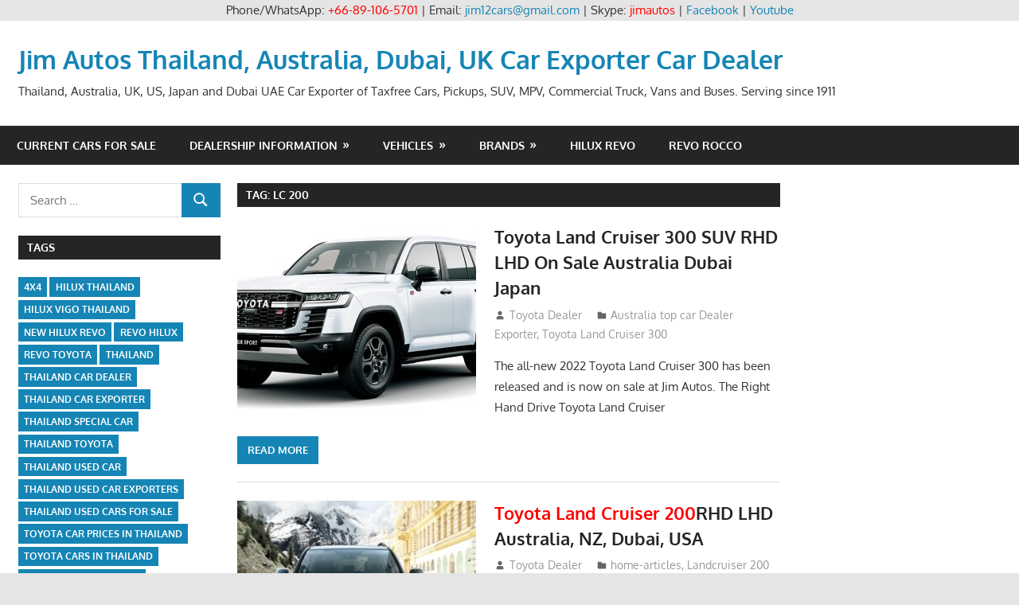

--- FILE ---
content_type: text/html; charset=UTF-8
request_url: https://toyota-dealer.org/wp1/tag/lc-200
body_size: 36936
content:
<!DOCTYPE html>
<html lang="en-US">

<head>
<meta charset="UTF-8">
<meta name="viewport" content="width=device-width, initial-scale=1">
<link rel="profile" href="https://gmpg.org/xfn/11">
<link rel="pingback" href="https://toyota-dealer.org/wp1/xmlrpc.php">

<meta name='robots' content='index, follow, max-image-preview:large, max-snippet:-1, max-video-preview:-1' />
		<style>img:is([sizes="auto" i], [sizes^="auto," i]) { contain-intrinsic-size: 3000px 1500px }</style>
		
	<!-- This site is optimized with the Yoast SEO plugin v22.9 - https://yoast.com/wordpress/plugins/seo/ -->
	<title>lc 200 Archives - Jim Autos Thailand, Australia, Dubai, UK Car Exporter Car Dealer</title>
	<link rel="canonical" href="https://toyota-dealer.org/wp1/tag/lc-200" />
	<link rel="next" href="https://toyota-dealer.org/wp1/tag/lc-200/page/2" />
	<meta property="og:locale" content="en_US" />
	<meta property="og:type" content="article" />
	<meta property="og:title" content="lc 200 Archives - Jim Autos Thailand, Australia, Dubai, UK Car Exporter Car Dealer" />
	<meta property="og:url" content="https://toyota-dealer.org/wp1/tag/lc-200" />
	<meta property="og:site_name" content="Jim Autos Thailand, Australia, Dubai, UK Car Exporter Car Dealer" />
	<meta name="twitter:card" content="summary_large_image" />
	<meta name="twitter:site" content="@jimautos" />
	<script type="application/ld+json" class="yoast-schema-graph">{"@context":"https://schema.org","@graph":[{"@type":"CollectionPage","@id":"https://toyota-dealer.org/wp1/tag/lc-200","url":"https://toyota-dealer.org/wp1/tag/lc-200","name":"lc 200 Archives - Jim Autos Thailand, Australia, Dubai, UK Car Exporter Car Dealer","isPartOf":{"@id":"https://toyota-dealer.org/wp1/#website"},"primaryImageOfPage":{"@id":"https://toyota-dealer.org/wp1/tag/lc-200#primaryimage"},"image":{"@id":"https://toyota-dealer.org/wp1/tag/lc-200#primaryimage"},"thumbnailUrl":"https://toyota-dealer.org/wp1/wp-content/uploads/2021/09/LandCruiser-300-GR-Sport.jpg","breadcrumb":{"@id":"https://toyota-dealer.org/wp1/tag/lc-200#breadcrumb"},"inLanguage":"en-US"},{"@type":"ImageObject","inLanguage":"en-US","@id":"https://toyota-dealer.org/wp1/tag/lc-200#primaryimage","url":"https://toyota-dealer.org/wp1/wp-content/uploads/2021/09/LandCruiser-300-GR-Sport.jpg","contentUrl":"https://toyota-dealer.org/wp1/wp-content/uploads/2021/09/LandCruiser-300-GR-Sport.jpg","width":900,"height":464,"caption":"Toyota Land Cruiser 300 GR Sport on Sale at Jim Autos Australia"},{"@type":"BreadcrumbList","@id":"https://toyota-dealer.org/wp1/tag/lc-200#breadcrumb","itemListElement":[{"@type":"ListItem","position":1,"name":"Home","item":"https://toyota-dealer.org/wp1/"},{"@type":"ListItem","position":2,"name":"lc 200"}]},{"@type":"WebSite","@id":"https://toyota-dealer.org/wp1/#website","url":"https://toyota-dealer.org/wp1/","name":"Jim Autos Thailand, Australia, Dubai, UK Car Exporter Car Dealer","description":"Thailand, Australia, UK, US, Japan and Dubai UAE Car Exporter of Taxfree Cars, Pickups, SUV, MPV, Commercial Truck, Vans and Buses. Serving since 1911","potentialAction":[{"@type":"SearchAction","target":{"@type":"EntryPoint","urlTemplate":"https://toyota-dealer.org/wp1/?s={search_term_string}"},"query-input":"required name=search_term_string"}],"inLanguage":"en-US"}]}</script>
	<!-- / Yoast SEO plugin. -->


<link rel='dns-prefetch' href='//stats.wp.com' />
<link rel="alternate" type="application/rss+xml" title="Jim Autos Thailand, Australia, Dubai, UK Car Exporter Car Dealer &raquo; Feed" href="https://toyota-dealer.org/wp1/feed" />
<link rel="alternate" type="application/rss+xml" title="Jim Autos Thailand, Australia, Dubai, UK Car Exporter Car Dealer &raquo; Comments Feed" href="https://toyota-dealer.org/wp1/comments/feed" />
<link rel="alternate" type="application/rss+xml" title="Jim Autos Thailand, Australia, Dubai, UK Car Exporter Car Dealer &raquo; lc 200 Tag Feed" href="https://toyota-dealer.org/wp1/tag/lc-200/feed" />
<script type="text/javascript">
/* <![CDATA[ */
window._wpemojiSettings = {"baseUrl":"https:\/\/s.w.org\/images\/core\/emoji\/15.0.3\/72x72\/","ext":".png","svgUrl":"https:\/\/s.w.org\/images\/core\/emoji\/15.0.3\/svg\/","svgExt":".svg","source":{"concatemoji":"https:\/\/toyota-dealer.org\/wp1\/wp-includes\/js\/wp-emoji-release.min.js?ver=6.5.7"}};
/*! This file is auto-generated */
!function(i,n){var o,s,e;function c(e){try{var t={supportTests:e,timestamp:(new Date).valueOf()};sessionStorage.setItem(o,JSON.stringify(t))}catch(e){}}function p(e,t,n){e.clearRect(0,0,e.canvas.width,e.canvas.height),e.fillText(t,0,0);var t=new Uint32Array(e.getImageData(0,0,e.canvas.width,e.canvas.height).data),r=(e.clearRect(0,0,e.canvas.width,e.canvas.height),e.fillText(n,0,0),new Uint32Array(e.getImageData(0,0,e.canvas.width,e.canvas.height).data));return t.every(function(e,t){return e===r[t]})}function u(e,t,n){switch(t){case"flag":return n(e,"\ud83c\udff3\ufe0f\u200d\u26a7\ufe0f","\ud83c\udff3\ufe0f\u200b\u26a7\ufe0f")?!1:!n(e,"\ud83c\uddfa\ud83c\uddf3","\ud83c\uddfa\u200b\ud83c\uddf3")&&!n(e,"\ud83c\udff4\udb40\udc67\udb40\udc62\udb40\udc65\udb40\udc6e\udb40\udc67\udb40\udc7f","\ud83c\udff4\u200b\udb40\udc67\u200b\udb40\udc62\u200b\udb40\udc65\u200b\udb40\udc6e\u200b\udb40\udc67\u200b\udb40\udc7f");case"emoji":return!n(e,"\ud83d\udc26\u200d\u2b1b","\ud83d\udc26\u200b\u2b1b")}return!1}function f(e,t,n){var r="undefined"!=typeof WorkerGlobalScope&&self instanceof WorkerGlobalScope?new OffscreenCanvas(300,150):i.createElement("canvas"),a=r.getContext("2d",{willReadFrequently:!0}),o=(a.textBaseline="top",a.font="600 32px Arial",{});return e.forEach(function(e){o[e]=t(a,e,n)}),o}function t(e){var t=i.createElement("script");t.src=e,t.defer=!0,i.head.appendChild(t)}"undefined"!=typeof Promise&&(o="wpEmojiSettingsSupports",s=["flag","emoji"],n.supports={everything:!0,everythingExceptFlag:!0},e=new Promise(function(e){i.addEventListener("DOMContentLoaded",e,{once:!0})}),new Promise(function(t){var n=function(){try{var e=JSON.parse(sessionStorage.getItem(o));if("object"==typeof e&&"number"==typeof e.timestamp&&(new Date).valueOf()<e.timestamp+604800&&"object"==typeof e.supportTests)return e.supportTests}catch(e){}return null}();if(!n){if("undefined"!=typeof Worker&&"undefined"!=typeof OffscreenCanvas&&"undefined"!=typeof URL&&URL.createObjectURL&&"undefined"!=typeof Blob)try{var e="postMessage("+f.toString()+"("+[JSON.stringify(s),u.toString(),p.toString()].join(",")+"));",r=new Blob([e],{type:"text/javascript"}),a=new Worker(URL.createObjectURL(r),{name:"wpTestEmojiSupports"});return void(a.onmessage=function(e){c(n=e.data),a.terminate(),t(n)})}catch(e){}c(n=f(s,u,p))}t(n)}).then(function(e){for(var t in e)n.supports[t]=e[t],n.supports.everything=n.supports.everything&&n.supports[t],"flag"!==t&&(n.supports.everythingExceptFlag=n.supports.everythingExceptFlag&&n.supports[t]);n.supports.everythingExceptFlag=n.supports.everythingExceptFlag&&!n.supports.flag,n.DOMReady=!1,n.readyCallback=function(){n.DOMReady=!0}}).then(function(){return e}).then(function(){var e;n.supports.everything||(n.readyCallback(),(e=n.source||{}).concatemoji?t(e.concatemoji):e.wpemoji&&e.twemoji&&(t(e.twemoji),t(e.wpemoji)))}))}((window,document),window._wpemojiSettings);
/* ]]> */
</script>
<link rel='stylesheet' id='gambit-theme-fonts-css' href='https://toyota-dealer.org/wp1/wp-content/fonts/6df66361e119d028e1f338e8f363e972.css?ver=20201110' type='text/css' media='all' />
<style id='wp-emoji-styles-inline-css' type='text/css'>

	img.wp-smiley, img.emoji {
		display: inline !important;
		border: none !important;
		box-shadow: none !important;
		height: 1em !important;
		width: 1em !important;
		margin: 0 0.07em !important;
		vertical-align: -0.1em !important;
		background: none !important;
		padding: 0 !important;
	}
</style>
<link rel='stylesheet' id='wp-block-library-css' href='https://toyota-dealer.org/wp1/wp-includes/css/dist/block-library/style.min.css?ver=6.5.7' type='text/css' media='all' />
<style id='wp-block-library-inline-css' type='text/css'>
.has-text-align-justify{text-align:justify;}
</style>
<link rel='stylesheet' id='mediaelement-css' href='https://toyota-dealer.org/wp1/wp-includes/js/mediaelement/mediaelementplayer-legacy.min.css?ver=4.2.17' type='text/css' media='all' />
<link rel='stylesheet' id='wp-mediaelement-css' href='https://toyota-dealer.org/wp1/wp-includes/js/mediaelement/wp-mediaelement.min.css?ver=6.5.7' type='text/css' media='all' />
<style id='jetpack-sharing-buttons-style-inline-css' type='text/css'>
.jetpack-sharing-buttons__services-list{display:flex;flex-direction:row;flex-wrap:wrap;gap:0;list-style-type:none;margin:5px;padding:0}.jetpack-sharing-buttons__services-list.has-small-icon-size{font-size:12px}.jetpack-sharing-buttons__services-list.has-normal-icon-size{font-size:16px}.jetpack-sharing-buttons__services-list.has-large-icon-size{font-size:24px}.jetpack-sharing-buttons__services-list.has-huge-icon-size{font-size:36px}@media print{.jetpack-sharing-buttons__services-list{display:none!important}}.editor-styles-wrapper .wp-block-jetpack-sharing-buttons{gap:0;padding-inline-start:0}ul.jetpack-sharing-buttons__services-list.has-background{padding:1.25em 2.375em}
</style>
<style id='classic-theme-styles-inline-css' type='text/css'>
/*! This file is auto-generated */
.wp-block-button__link{color:#fff;background-color:#32373c;border-radius:9999px;box-shadow:none;text-decoration:none;padding:calc(.667em + 2px) calc(1.333em + 2px);font-size:1.125em}.wp-block-file__button{background:#32373c;color:#fff;text-decoration:none}
</style>
<style id='global-styles-inline-css' type='text/css'>
body{--wp--preset--color--black: #000000;--wp--preset--color--cyan-bluish-gray: #abb8c3;--wp--preset--color--white: #ffffff;--wp--preset--color--pale-pink: #f78da7;--wp--preset--color--vivid-red: #cf2e2e;--wp--preset--color--luminous-vivid-orange: #ff6900;--wp--preset--color--luminous-vivid-amber: #fcb900;--wp--preset--color--light-green-cyan: #7bdcb5;--wp--preset--color--vivid-green-cyan: #00d084;--wp--preset--color--pale-cyan-blue: #8ed1fc;--wp--preset--color--vivid-cyan-blue: #0693e3;--wp--preset--color--vivid-purple: #9b51e0;--wp--preset--color--primary: #1585b5;--wp--preset--color--secondary: #006c9c;--wp--preset--color--tertiary: #005282;--wp--preset--color--accent: #b52315;--wp--preset--color--highlight: #15b545;--wp--preset--color--light-gray: #e5e5e5;--wp--preset--color--gray: #999999;--wp--preset--color--dark-gray: #252525;--wp--preset--gradient--vivid-cyan-blue-to-vivid-purple: linear-gradient(135deg,rgba(6,147,227,1) 0%,rgb(155,81,224) 100%);--wp--preset--gradient--light-green-cyan-to-vivid-green-cyan: linear-gradient(135deg,rgb(122,220,180) 0%,rgb(0,208,130) 100%);--wp--preset--gradient--luminous-vivid-amber-to-luminous-vivid-orange: linear-gradient(135deg,rgba(252,185,0,1) 0%,rgba(255,105,0,1) 100%);--wp--preset--gradient--luminous-vivid-orange-to-vivid-red: linear-gradient(135deg,rgba(255,105,0,1) 0%,rgb(207,46,46) 100%);--wp--preset--gradient--very-light-gray-to-cyan-bluish-gray: linear-gradient(135deg,rgb(238,238,238) 0%,rgb(169,184,195) 100%);--wp--preset--gradient--cool-to-warm-spectrum: linear-gradient(135deg,rgb(74,234,220) 0%,rgb(151,120,209) 20%,rgb(207,42,186) 40%,rgb(238,44,130) 60%,rgb(251,105,98) 80%,rgb(254,248,76) 100%);--wp--preset--gradient--blush-light-purple: linear-gradient(135deg,rgb(255,206,236) 0%,rgb(152,150,240) 100%);--wp--preset--gradient--blush-bordeaux: linear-gradient(135deg,rgb(254,205,165) 0%,rgb(254,45,45) 50%,rgb(107,0,62) 100%);--wp--preset--gradient--luminous-dusk: linear-gradient(135deg,rgb(255,203,112) 0%,rgb(199,81,192) 50%,rgb(65,88,208) 100%);--wp--preset--gradient--pale-ocean: linear-gradient(135deg,rgb(255,245,203) 0%,rgb(182,227,212) 50%,rgb(51,167,181) 100%);--wp--preset--gradient--electric-grass: linear-gradient(135deg,rgb(202,248,128) 0%,rgb(113,206,126) 100%);--wp--preset--gradient--midnight: linear-gradient(135deg,rgb(2,3,129) 0%,rgb(40,116,252) 100%);--wp--preset--font-size--small: 13px;--wp--preset--font-size--medium: 20px;--wp--preset--font-size--large: 36px;--wp--preset--font-size--x-large: 42px;--wp--preset--spacing--20: 0.44rem;--wp--preset--spacing--30: 0.67rem;--wp--preset--spacing--40: 1rem;--wp--preset--spacing--50: 1.5rem;--wp--preset--spacing--60: 2.25rem;--wp--preset--spacing--70: 3.38rem;--wp--preset--spacing--80: 5.06rem;--wp--preset--shadow--natural: 6px 6px 9px rgba(0, 0, 0, 0.2);--wp--preset--shadow--deep: 12px 12px 50px rgba(0, 0, 0, 0.4);--wp--preset--shadow--sharp: 6px 6px 0px rgba(0, 0, 0, 0.2);--wp--preset--shadow--outlined: 6px 6px 0px -3px rgba(255, 255, 255, 1), 6px 6px rgba(0, 0, 0, 1);--wp--preset--shadow--crisp: 6px 6px 0px rgba(0, 0, 0, 1);}:where(.is-layout-flex){gap: 0.5em;}:where(.is-layout-grid){gap: 0.5em;}body .is-layout-flex{display: flex;}body .is-layout-flex{flex-wrap: wrap;align-items: center;}body .is-layout-flex > *{margin: 0;}body .is-layout-grid{display: grid;}body .is-layout-grid > *{margin: 0;}:where(.wp-block-columns.is-layout-flex){gap: 2em;}:where(.wp-block-columns.is-layout-grid){gap: 2em;}:where(.wp-block-post-template.is-layout-flex){gap: 1.25em;}:where(.wp-block-post-template.is-layout-grid){gap: 1.25em;}.has-black-color{color: var(--wp--preset--color--black) !important;}.has-cyan-bluish-gray-color{color: var(--wp--preset--color--cyan-bluish-gray) !important;}.has-white-color{color: var(--wp--preset--color--white) !important;}.has-pale-pink-color{color: var(--wp--preset--color--pale-pink) !important;}.has-vivid-red-color{color: var(--wp--preset--color--vivid-red) !important;}.has-luminous-vivid-orange-color{color: var(--wp--preset--color--luminous-vivid-orange) !important;}.has-luminous-vivid-amber-color{color: var(--wp--preset--color--luminous-vivid-amber) !important;}.has-light-green-cyan-color{color: var(--wp--preset--color--light-green-cyan) !important;}.has-vivid-green-cyan-color{color: var(--wp--preset--color--vivid-green-cyan) !important;}.has-pale-cyan-blue-color{color: var(--wp--preset--color--pale-cyan-blue) !important;}.has-vivid-cyan-blue-color{color: var(--wp--preset--color--vivid-cyan-blue) !important;}.has-vivid-purple-color{color: var(--wp--preset--color--vivid-purple) !important;}.has-black-background-color{background-color: var(--wp--preset--color--black) !important;}.has-cyan-bluish-gray-background-color{background-color: var(--wp--preset--color--cyan-bluish-gray) !important;}.has-white-background-color{background-color: var(--wp--preset--color--white) !important;}.has-pale-pink-background-color{background-color: var(--wp--preset--color--pale-pink) !important;}.has-vivid-red-background-color{background-color: var(--wp--preset--color--vivid-red) !important;}.has-luminous-vivid-orange-background-color{background-color: var(--wp--preset--color--luminous-vivid-orange) !important;}.has-luminous-vivid-amber-background-color{background-color: var(--wp--preset--color--luminous-vivid-amber) !important;}.has-light-green-cyan-background-color{background-color: var(--wp--preset--color--light-green-cyan) !important;}.has-vivid-green-cyan-background-color{background-color: var(--wp--preset--color--vivid-green-cyan) !important;}.has-pale-cyan-blue-background-color{background-color: var(--wp--preset--color--pale-cyan-blue) !important;}.has-vivid-cyan-blue-background-color{background-color: var(--wp--preset--color--vivid-cyan-blue) !important;}.has-vivid-purple-background-color{background-color: var(--wp--preset--color--vivid-purple) !important;}.has-black-border-color{border-color: var(--wp--preset--color--black) !important;}.has-cyan-bluish-gray-border-color{border-color: var(--wp--preset--color--cyan-bluish-gray) !important;}.has-white-border-color{border-color: var(--wp--preset--color--white) !important;}.has-pale-pink-border-color{border-color: var(--wp--preset--color--pale-pink) !important;}.has-vivid-red-border-color{border-color: var(--wp--preset--color--vivid-red) !important;}.has-luminous-vivid-orange-border-color{border-color: var(--wp--preset--color--luminous-vivid-orange) !important;}.has-luminous-vivid-amber-border-color{border-color: var(--wp--preset--color--luminous-vivid-amber) !important;}.has-light-green-cyan-border-color{border-color: var(--wp--preset--color--light-green-cyan) !important;}.has-vivid-green-cyan-border-color{border-color: var(--wp--preset--color--vivid-green-cyan) !important;}.has-pale-cyan-blue-border-color{border-color: var(--wp--preset--color--pale-cyan-blue) !important;}.has-vivid-cyan-blue-border-color{border-color: var(--wp--preset--color--vivid-cyan-blue) !important;}.has-vivid-purple-border-color{border-color: var(--wp--preset--color--vivid-purple) !important;}.has-vivid-cyan-blue-to-vivid-purple-gradient-background{background: var(--wp--preset--gradient--vivid-cyan-blue-to-vivid-purple) !important;}.has-light-green-cyan-to-vivid-green-cyan-gradient-background{background: var(--wp--preset--gradient--light-green-cyan-to-vivid-green-cyan) !important;}.has-luminous-vivid-amber-to-luminous-vivid-orange-gradient-background{background: var(--wp--preset--gradient--luminous-vivid-amber-to-luminous-vivid-orange) !important;}.has-luminous-vivid-orange-to-vivid-red-gradient-background{background: var(--wp--preset--gradient--luminous-vivid-orange-to-vivid-red) !important;}.has-very-light-gray-to-cyan-bluish-gray-gradient-background{background: var(--wp--preset--gradient--very-light-gray-to-cyan-bluish-gray) !important;}.has-cool-to-warm-spectrum-gradient-background{background: var(--wp--preset--gradient--cool-to-warm-spectrum) !important;}.has-blush-light-purple-gradient-background{background: var(--wp--preset--gradient--blush-light-purple) !important;}.has-blush-bordeaux-gradient-background{background: var(--wp--preset--gradient--blush-bordeaux) !important;}.has-luminous-dusk-gradient-background{background: var(--wp--preset--gradient--luminous-dusk) !important;}.has-pale-ocean-gradient-background{background: var(--wp--preset--gradient--pale-ocean) !important;}.has-electric-grass-gradient-background{background: var(--wp--preset--gradient--electric-grass) !important;}.has-midnight-gradient-background{background: var(--wp--preset--gradient--midnight) !important;}.has-small-font-size{font-size: var(--wp--preset--font-size--small) !important;}.has-medium-font-size{font-size: var(--wp--preset--font-size--medium) !important;}.has-large-font-size{font-size: var(--wp--preset--font-size--large) !important;}.has-x-large-font-size{font-size: var(--wp--preset--font-size--x-large) !important;}
.wp-block-navigation a:where(:not(.wp-element-button)){color: inherit;}
:where(.wp-block-post-template.is-layout-flex){gap: 1.25em;}:where(.wp-block-post-template.is-layout-grid){gap: 1.25em;}
:where(.wp-block-columns.is-layout-flex){gap: 2em;}:where(.wp-block-columns.is-layout-grid){gap: 2em;}
.wp-block-pullquote{font-size: 1.5em;line-height: 1.6;}
</style>
<link rel='stylesheet' id='gambit-stylesheet-css' href='https://toyota-dealer.org/wp1/wp-content/themes/gambit/style.css?ver=2.0.9' type='text/css' media='all' />
<link rel='stylesheet' id='gambit-safari-flexbox-fixes-css' href='https://toyota-dealer.org/wp1/wp-content/themes/gambit/assets/css/safari-flexbox-fixes.css?ver=20210115' type='text/css' media='all' />
<!--[if lt IE 9]>
<script type="text/javascript" src="https://toyota-dealer.org/wp1/wp-content/themes/gambit/assets/js/html5shiv.min.js?ver=3.7.3" id="html5shiv-js"></script>
<![endif]-->
<script type="text/javascript" src="https://toyota-dealer.org/wp1/wp-content/themes/gambit/assets/js/svgxuse.min.js?ver=1.2.6" id="svgxuse-js"></script>
<script type="text/javascript" src="https://toyota-dealer.org/wp1/wp-includes/js/jquery/jquery.min.js?ver=3.7.1" id="jquery-core-js"></script>
<script type="text/javascript" src="https://toyota-dealer.org/wp1/wp-includes/js/jquery/jquery-migrate.min.js?ver=3.4.1" id="jquery-migrate-js"></script>
<script type="text/javascript" src="https://toyota-dealer.org/wp1/wp-content/themes/gambit/assets/js/jquery.flexslider-min.js?ver=2.6.0" id="jquery-flexslider-js"></script>
<script type="text/javascript" id="gambit-slider-js-extra">
/* <![CDATA[ */
var gambit_slider_params = {"animation":"fade","speed":"7000"};
/* ]]> */
</script>
<script type="text/javascript" src="https://toyota-dealer.org/wp1/wp-content/themes/gambit/assets/js/slider.js?ver=20190910" id="gambit-slider-js"></script>
<script type="text/javascript" src="https://toyota-dealer.org/wp1/wp-content/plugins/themezee-widget-bundle//assets/js/tabbed-content.js?ver=1.5.2" id="tzwb-tabbed-content-js"></script>
<link rel="https://api.w.org/" href="https://toyota-dealer.org/wp1/wp-json/" /><link rel="alternate" type="application/json" href="https://toyota-dealer.org/wp1/wp-json/wp/v2/tags/11625" /><link rel="EditURI" type="application/rsd+xml" title="RSD" href="https://toyota-dealer.org/wp1/xmlrpc.php?rsd" />
<meta name="generator" content="WordPress 6.5.7" />
<div align="center">Phone/WhatsApp: <span style="color: #ff0000;">+66-89-106-5701</span> | Email: <a href="/cdn-cgi/l/email-protection#701a191d41421311020330171d11191c5e131f1d4f0305121a1513044d241f091f04115038191c0508502215061f50241f091f0411503415111c1502"><span class="__cf_email__" data-cfemail="eb818286dad9888a9998ab8c868a8287c5888486">[email&#160;protected]</span></a> | Skype: <span style="color: #ff0000;">jimautos</span> | <a href="https://www.facebook.com/jim4x4.thailand">Facebook</a> | <a href="https://www.youtube.com/user/jimautosthailand">Youtube</a></div>	<style>img#wpstats{display:none}</style>
				<style type="text/css" id="wp-custom-css">
			.credit-link{
display:none;
}		</style>
		</head>

<body class="archive tag tag-lc-200 tag-11625 wp-embed-responsive content-center date-hidden">

	
	<div id="page" class="hfeed site">

		<a class="skip-link screen-reader-text" href="#content">Skip to content</a>

				
		<header id="masthead" class="site-header clearfix" role="banner">

			<div class="header-main container clearfix">

				<div id="logo" class="site-branding clearfix">

										
			<p class="site-title"><a href="https://toyota-dealer.org/wp1/" rel="home">Jim Autos Thailand, Australia, Dubai, UK Car Exporter Car Dealer</a></p>

							
			<p class="site-description">Thailand, Australia, UK, US, Japan and Dubai UAE Car Exporter of Taxfree Cars, Pickups, SUV, MPV, Commercial Truck, Vans and Buses. Serving since 1911</p>

		
				</div><!-- .site-branding -->

				<div class="header-widgets clearfix">

					
				</div><!-- .header-widgets -->

			</div><!-- .header-main -->

			

	<div id="main-navigation-wrap" class="primary-navigation-wrap">

		<button class="primary-menu-toggle menu-toggle" aria-controls="primary-menu" aria-expanded="false" >
			<svg class="icon icon-menu" aria-hidden="true" role="img"> <use xlink:href="https://toyota-dealer.org/wp1/wp-content/themes/gambit/assets/icons/genericons-neue.svg#menu"></use> </svg><svg class="icon icon-close" aria-hidden="true" role="img"> <use xlink:href="https://toyota-dealer.org/wp1/wp-content/themes/gambit/assets/icons/genericons-neue.svg#close"></use> </svg>			<span class="menu-toggle-text">Navigation</span>
		</button>

		<div class="primary-navigation">

			<nav id="site-navigation" class="main-navigation" role="navigation"  aria-label="Primary Menu">

				<ul id="primary-menu" class="menu"><li id="menu-item-3686" class="menu-item menu-item-type-post_type menu-item-object-page menu-item-3686"><a href="https://toyota-dealer.org/wp1/inventory">Current Cars For Sale</a></li>
<li id="menu-item-1378" class="menu-item menu-item-type-taxonomy menu-item-object-category menu-item-has-children menu-item-1378"><a href="https://toyota-dealer.org/wp1/dealership-information">Dealership Information</a>
<ul class="sub-menu">
	<li id="menu-item-1403" class="menu-item menu-item-type-taxonomy menu-item-object-category menu-item-1403"><a href="https://toyota-dealer.org/wp1/dealership-information/testimonials">Testimonials</a></li>
	<li id="menu-item-1405" class="menu-item menu-item-type-taxonomy menu-item-object-category menu-item-has-children menu-item-1405"><a href="https://toyota-dealer.org/wp1/dealership-information/about-us">About Us</a>
	<ul class="sub-menu">
		<li id="menu-item-1404" class="menu-item menu-item-type-taxonomy menu-item-object-category menu-item-1404"><a href="https://toyota-dealer.org/wp1/dealership-information/about-jim">About Jim</a></li>
	</ul>
</li>
	<li id="menu-item-1379" class="menu-item menu-item-type-taxonomy menu-item-object-category menu-item-has-children menu-item-1379"><a href="https://toyota-dealer.org/wp1/dealership-information/thailand-top-car-dealer-exporter">Thailand top car Dealer Exporter</a>
	<ul class="sub-menu">
		<li id="menu-item-1394" class="menu-item menu-item-type-taxonomy menu-item-object-category menu-item-1394"><a href="https://toyota-dealer.org/wp1/dealership-information/thailand-top-car-dealer-exporter/new-car-dealer">Thailand New Car Dealer</a></li>
		<li id="menu-item-1395" class="menu-item menu-item-type-taxonomy menu-item-object-category menu-item-1395"><a href="https://toyota-dealer.org/wp1/dealership-information/thailand-top-car-dealer-exporter/used-car-dealer">Thailand Used Car Dealer</a></li>
		<li id="menu-item-1393" class="menu-item menu-item-type-taxonomy menu-item-object-category menu-item-1393"><a href="https://toyota-dealer.org/wp1/right-hand-drive-dealer-exporter">Thailand RHD Dealer Exporter</a></li>
		<li id="menu-item-1392" class="menu-item menu-item-type-taxonomy menu-item-object-category menu-item-1392"><a href="https://toyota-dealer.org/wp1/left-hand-drive-dealer-exporter">Thailand LHD Dealer Exporter</a></li>
	</ul>
</li>
	<li id="menu-item-1383" class="menu-item menu-item-type-taxonomy menu-item-object-category menu-item-has-children menu-item-1383"><a href="https://toyota-dealer.org/wp1/dealership-information/australia-top-car-dealer-exporter">Australia top car Dealer Exporter</a>
	<ul class="sub-menu">
		<li id="menu-item-1382" class="menu-item menu-item-type-taxonomy menu-item-object-category menu-item-1382"><a href="https://toyota-dealer.org/wp1/dealership-information/australia-top-car-dealer-exporter/australia-new-car-dealer">Australia New Car Dealer</a></li>
		<li id="menu-item-1384" class="menu-item menu-item-type-taxonomy menu-item-object-category menu-item-1384"><a href="https://toyota-dealer.org/wp1/dealership-information/australia-top-car-dealer-exporter/australia-used-car-dealer">Australia Used Car Dealer</a></li>
	</ul>
</li>
	<li id="menu-item-1387" class="menu-item menu-item-type-taxonomy menu-item-object-category menu-item-has-children menu-item-1387"><a href="https://toyota-dealer.org/wp1/dealership-information/dubai-top-car-dealer-exporter">Dubai Top Car Dealer Exporter</a>
	<ul class="sub-menu">
		<li id="menu-item-1386" class="menu-item menu-item-type-taxonomy menu-item-object-category menu-item-1386"><a href="https://toyota-dealer.org/wp1/dealership-information/dubai-top-car-dealer-exporter/dubai-new-car-dealer">Dubai New Car Dealer</a></li>
		<li id="menu-item-1388" class="menu-item menu-item-type-taxonomy menu-item-object-category menu-item-1388"><a href="https://toyota-dealer.org/wp1/dealership-information/dubai-top-car-dealer-exporter/dubai-used-car-dealer">Dubai Used Car Dealer</a></li>
		<li id="menu-item-1385" class="menu-item menu-item-type-taxonomy menu-item-object-category menu-item-1385"><a href="https://toyota-dealer.org/wp1/dealership-information/dubai-top-car-dealer-exporter/dubai-left-hand-drive-dealer-exporter">Dubai Left Hand Drive Dealer Exporter</a></li>
	</ul>
</li>
	<li id="menu-item-1391" class="menu-item menu-item-type-taxonomy menu-item-object-category menu-item-has-children menu-item-1391"><a href="https://toyota-dealer.org/wp1/dealership-information/four-wheel-drive-car-dealer-exporter">Four Wheel Drive Car Dealer Exporter</a>
	<ul class="sub-menu">
		<li id="menu-item-1389" class="menu-item menu-item-type-taxonomy menu-item-object-category menu-item-1389"><a href="https://toyota-dealer.org/wp1/dealership-information/four-wheel-drive-car-dealer-exporter/new-4wd-car-dealer">New 4WD Car Dealer</a></li>
		<li id="menu-item-1390" class="menu-item menu-item-type-taxonomy menu-item-object-category menu-item-1390"><a href="https://toyota-dealer.org/wp1/dealership-information/four-wheel-drive-car-dealer-exporter/used-4wd-car-dealer">Used 4WD Car Dealer</a></li>
		<li id="menu-item-1380" class="menu-item menu-item-type-taxonomy menu-item-object-category menu-item-1380"><a href="https://toyota-dealer.org/wp1/dealership-information/four-wheel-drive-car-dealer-exporter/4x4-left-hand-drive-dealer-exporter">4&#215;4 Left Hand Drive Dealer Exporter</a></li>
		<li id="menu-item-1381" class="menu-item menu-item-type-taxonomy menu-item-object-category menu-item-1381"><a href="https://toyota-dealer.org/wp1/dealership-information/four-wheel-drive-car-dealer-exporter/4x4-right-hand-drive-dealer-exporter">4&#215;4 Right Hand Drive Dealer Exporter</a></li>
	</ul>
</li>
	<li id="menu-item-1398" class="menu-item menu-item-type-taxonomy menu-item-object-category menu-item-has-children menu-item-1398"><a href="https://toyota-dealer.org/wp1/dealership-information/uk-top-car-dealer-exporter">UK Top Car Dealer Exporter</a>
	<ul class="sub-menu">
		<li id="menu-item-1396" class="menu-item menu-item-type-taxonomy menu-item-object-category menu-item-1396"><a href="https://toyota-dealer.org/wp1/dealership-information/uk-top-car-dealer-exporter/uk-new-car-dealer">UK New Car Dealer</a></li>
		<li id="menu-item-1399" class="menu-item menu-item-type-taxonomy menu-item-object-category menu-item-1399"><a href="https://toyota-dealer.org/wp1/dealership-information/uk-top-car-dealer-exporter/uk-used-car-dealer">UK Used Car Dealer</a></li>
		<li id="menu-item-1397" class="menu-item menu-item-type-taxonomy menu-item-object-category menu-item-1397"><a href="https://toyota-dealer.org/wp1/dealership-information/uk-top-car-dealer-exporter/uk-right-hand-drive-dealer-exporter">UK Right Hand Drive Dealer Exporter</a></li>
	</ul>
</li>
	<li id="menu-item-1400" class="menu-item menu-item-type-taxonomy menu-item-object-category menu-item-1400"><a href="https://toyota-dealer.org/wp1/dealership-information/united-states-top-car-dealer-exporter">United States Top Car Dealer Exporter</a></li>
	<li id="menu-item-1401" class="menu-item menu-item-type-taxonomy menu-item-object-category menu-item-1401"><a href="https://toyota-dealer.org/wp1/dealership-information/singapore-top-car-dealer-exporter">Singapore Top Car Dealer Exporter</a></li>
	<li id="menu-item-1402" class="menu-item menu-item-type-taxonomy menu-item-object-category menu-item-1402"><a href="https://toyota-dealer.org/wp1/dealership-information/armored-cars-exporter">Armored Cars Exporter</a></li>
</ul>
</li>
<li id="menu-item-4056" class="menu-item menu-item-type-taxonomy menu-item-object-category menu-item-has-children menu-item-4056"><a href="https://toyota-dealer.org/wp1/vehicles">Vehicles</a>
<ul class="sub-menu">
	<li id="menu-item-4057" class="menu-item menu-item-type-taxonomy menu-item-object-category menu-item-has-children menu-item-4057"><a href="https://toyota-dealer.org/wp1/vehicles/pickup-trucks">Pickup Trucks</a>
	<ul class="sub-menu">
		<li id="menu-item-1417" class="menu-item menu-item-type-taxonomy menu-item-object-category menu-item-has-children menu-item-1417"><a href="https://toyota-dealer.org/wp1/vehicles/pickup-trucks/toyota-pickup-trucks">Toyota Pickup Trucks</a>
		<ul class="sub-menu">
			<li id="menu-item-1421" class="menu-item menu-item-type-taxonomy menu-item-object-category menu-item-has-children menu-item-1421"><a href="https://toyota-dealer.org/wp1/vehicles/pickup-trucks/toyota-pickup-trucks/toyota-hilux-revo">Toyota Hilux Revo</a>
			<ul class="sub-menu">
				<li id="menu-item-1426" class="menu-item menu-item-type-taxonomy menu-item-object-category menu-item-1426"><a href="https://toyota-dealer.org/wp1/vehicles/pickup-trucks/toyota-pickup-trucks/toyota-hilux-revo/toyota-hilux-revo-single-cab">Toyota Hilux Revo Single Cab</a></li>
				<li id="menu-item-1423" class="menu-item menu-item-type-taxonomy menu-item-object-category menu-item-1423"><a href="https://toyota-dealer.org/wp1/vehicles/pickup-trucks/toyota-pickup-trucks/toyota-hilux-revo/toyota-hilux-revo-extra-cab">Toyota Hilux Revo Extra Cab</a></li>
				<li id="menu-item-1424" class="menu-item menu-item-type-taxonomy menu-item-object-category menu-item-1424"><a href="https://toyota-dealer.org/wp1/vehicles/pickup-trucks/toyota-pickup-trucks/toyota-hilux-revo/toyota-hilux-revo-extra-smart-cab">Toyota Hilux Revo Extra Smart Cab</a></li>
				<li id="menu-item-1422" class="menu-item menu-item-type-taxonomy menu-item-object-category menu-item-1422"><a href="https://toyota-dealer.org/wp1/vehicles/pickup-trucks/toyota-pickup-trucks/toyota-hilux-revo/toyota-hilux-revo-double-cab">Toyota Hilux Revo Double Cab</a></li>
				<li id="menu-item-3992" class="menu-item menu-item-type-taxonomy menu-item-object-category menu-item-3992"><a href="https://toyota-dealer.org/wp1/vehicles/pickup-trucks/toyota-pickup-trucks/toyota-hilux-revo/new-toyota-hilux-revo">New Toyota Hilux Revo</a></li>
				<li id="menu-item-1425" class="menu-item menu-item-type-taxonomy menu-item-object-category menu-item-1425"><a href="https://toyota-dealer.org/wp1/vehicles/pickup-trucks/toyota-pickup-trucks/toyota-hilux-revo/toyota-hilux-revo-price">Toyota Hilux Revo Price</a></li>
			</ul>
</li>
			<li id="menu-item-1428" class="menu-item menu-item-type-taxonomy menu-item-object-category menu-item-has-children menu-item-1428"><a href="https://toyota-dealer.org/wp1/vehicles/pickup-trucks/toyota-pickup-trucks/toyota-hilux-vigo">Toyota Hilux Vigo</a>
			<ul class="sub-menu">
				<li id="menu-item-1429" class="menu-item menu-item-type-taxonomy menu-item-object-category menu-item-1429"><a href="https://toyota-dealer.org/wp1/vehicles/pickup-trucks/toyota-pickup-trucks/toyota-hilux-vigo/toyota-hilux-vigo-double-cab">Toyota Hilux Vigo Double Cab</a></li>
				<li id="menu-item-1430" class="menu-item menu-item-type-taxonomy menu-item-object-category menu-item-1430"><a href="https://toyota-dealer.org/wp1/vehicles/pickup-trucks/toyota-pickup-trucks/toyota-hilux-vigo/toyota-hilux-vigo-extra-cab">Toyota Hilux Vigo Extra Cab</a></li>
				<li id="menu-item-1433" class="menu-item menu-item-type-taxonomy menu-item-object-category menu-item-1433"><a href="https://toyota-dealer.org/wp1/vehicles/pickup-trucks/toyota-pickup-trucks/toyota-hilux-vigo/toyota-hilux-vigo-single-cab">Toyota Hilux Vigo Single Cab</a></li>
				<li id="menu-item-1431" class="menu-item menu-item-type-taxonomy menu-item-object-category menu-item-1431"><a href="https://toyota-dealer.org/wp1/vehicles/pickup-trucks/toyota-pickup-trucks/toyota-hilux-vigo/toyota-hilux-vigo-extra-smart-cab">Toyota Hilux Vigo Extra Smart Cab</a></li>
				<li id="menu-item-1432" class="menu-item menu-item-type-taxonomy menu-item-object-category menu-item-1432"><a href="https://toyota-dealer.org/wp1/vehicles/pickup-trucks/toyota-pickup-trucks/toyota-hilux-vigo/toyota-hilux-vigo-price">Toyota Hilux Vigo Price</a></li>
			</ul>
</li>
			<li id="menu-item-1418" class="menu-item menu-item-type-taxonomy menu-item-object-category menu-item-has-children menu-item-1418"><a href="https://toyota-dealer.org/wp1/vehicles/pickup-trucks/toyota-pickup-trucks/toyota-hilux">Toyota Hilux</a>
			<ul class="sub-menu">
				<li id="menu-item-1419" class="menu-item menu-item-type-taxonomy menu-item-object-category menu-item-1419"><a href="https://toyota-dealer.org/wp1/vehicles/pickup-trucks/toyota-pickup-trucks/toyota-hilux-australia">Toyota Hilux Australia</a></li>
				<li id="menu-item-1420" class="menu-item menu-item-type-taxonomy menu-item-object-category menu-item-1420"><a href="https://toyota-dealer.org/wp1/vehicles/pickup-trucks/toyota-pickup-trucks/toyota-hilux-dubai">Toyota Hilux Dubai</a></li>
				<li id="menu-item-1427" class="menu-item menu-item-type-taxonomy menu-item-object-category menu-item-1427"><a href="https://toyota-dealer.org/wp1/vehicles/pickup-trucks/toyota-pickup-trucks/toyota-hilux-tiger">Toyota Hilux Tiger</a></li>
			</ul>
</li>
		</ul>
</li>
		<li id="menu-item-1511" class="menu-item menu-item-type-taxonomy menu-item-object-category menu-item-has-children menu-item-1511"><a href="https://toyota-dealer.org/wp1/vehicles/pickup-trucks/ford-pickup-trucks">Ford Pickup Trucks</a>
		<ul class="sub-menu">
			<li id="menu-item-1512" class="menu-item menu-item-type-taxonomy menu-item-object-category menu-item-has-children menu-item-1512"><a href="https://toyota-dealer.org/wp1/vehicles/pickup-trucks/ford-pickup-trucks/ford-ranger">Ford Ranger</a>
			<ul class="sub-menu">
				<li id="menu-item-1513" class="menu-item menu-item-type-taxonomy menu-item-object-category menu-item-1513"><a href="https://toyota-dealer.org/wp1/vehicles/pickup-trucks/ford-pickup-trucks/ford-ranger/ford-ranger-double-cab">Ford Ranger Double Cab</a></li>
				<li id="menu-item-1514" class="menu-item menu-item-type-taxonomy menu-item-object-category menu-item-1514"><a href="https://toyota-dealer.org/wp1/vehicles/pickup-trucks/ford-pickup-trucks/ford-ranger/ford-ranger-extra-cab">Ford Ranger Extra Cab</a></li>
				<li id="menu-item-1515" class="menu-item menu-item-type-taxonomy menu-item-object-category menu-item-1515"><a href="https://toyota-dealer.org/wp1/vehicles/pickup-trucks/ford-pickup-trucks/ford-ranger/ford-ranger-price-list">Ford Ranger Price List</a></li>
				<li id="menu-item-1516" class="menu-item menu-item-type-taxonomy menu-item-object-category menu-item-1516"><a href="https://toyota-dealer.org/wp1/vehicles/pickup-trucks/ford-pickup-trucks/ford-ranger/ford-ranger-single-cab">Ford Ranger Single Cab</a></li>
			</ul>
</li>
			<li id="menu-item-1517" class="menu-item menu-item-type-taxonomy menu-item-object-category menu-item-has-children menu-item-1517"><a href="https://toyota-dealer.org/wp1/vehicles/pickup-trucks/ford-pickup-trucks/ford-f-150">Ford F-150</a>
			<ul class="sub-menu">
				<li id="menu-item-1518" class="menu-item menu-item-type-taxonomy menu-item-object-category menu-item-1518"><a href="https://toyota-dealer.org/wp1/vehicles/pickup-trucks/ford-pickup-trucks/ford-f-150/ford-f-150-specifications">Ford F-150 Specifications</a></li>
			</ul>
</li>
		</ul>
</li>
		<li id="menu-item-1546" class="menu-item menu-item-type-taxonomy menu-item-object-category menu-item-has-children menu-item-1546"><a href="https://toyota-dealer.org/wp1/vehicles/pickup-trucks/chevy-pickup-trucks">Chevy Pickup Trucks</a>
		<ul class="sub-menu">
			<li id="menu-item-1547" class="menu-item menu-item-type-taxonomy menu-item-object-category menu-item-has-children menu-item-1547"><a href="https://toyota-dealer.org/wp1/vehicles/pickup-trucks/chevy-pickup-trucks/chevy-colorado">Chevy Colorado</a>
			<ul class="sub-menu">
				<li id="menu-item-1548" class="menu-item menu-item-type-taxonomy menu-item-object-category menu-item-1548"><a href="https://toyota-dealer.org/wp1/vehicles/pickup-trucks/chevy-pickup-trucks/chevy-colorado/chevy-colorado-double-cab">Chevy Colorado Double Cab</a></li>
				<li id="menu-item-1549" class="menu-item menu-item-type-taxonomy menu-item-object-category menu-item-1549"><a href="https://toyota-dealer.org/wp1/vehicles/pickup-trucks/chevy-pickup-trucks/chevy-colorado/chevy-colorado-extra-cab">Chevy Colorado Extra Cab</a></li>
				<li id="menu-item-1550" class="menu-item menu-item-type-taxonomy menu-item-object-category menu-item-1550"><a href="https://toyota-dealer.org/wp1/vehicles/pickup-trucks/chevy-pickup-trucks/chevy-colorado/chevy-colorado-price-list">Chevy Colorado Price List</a></li>
				<li id="menu-item-1551" class="menu-item menu-item-type-taxonomy menu-item-object-category menu-item-1551"><a href="https://toyota-dealer.org/wp1/vehicles/pickup-trucks/chevy-pickup-trucks/chevy-colorado/chevy-colorado-single-cab">Chevy Colorado Single Cab</a></li>
			</ul>
</li>
		</ul>
</li>
		<li id="menu-item-1520" class="menu-item menu-item-type-taxonomy menu-item-object-category menu-item-has-children menu-item-1520"><a href="https://toyota-dealer.org/wp1/vehicles/pickup-trucks/mitsubishi-pickup-trucks">Mitsubishi Pickup Trucks</a>
		<ul class="sub-menu">
			<li id="menu-item-1528" class="menu-item menu-item-type-taxonomy menu-item-object-category menu-item-has-children menu-item-1528"><a href="https://toyota-dealer.org/wp1/vehicles/pickup-trucks/mitsubishi-pickup-trucks/mitsubishi-l200-triton">Mitsubishi L200 Triton</a>
			<ul class="sub-menu">
				<li id="menu-item-1523" class="menu-item menu-item-type-taxonomy menu-item-object-category menu-item-1523"><a href="https://toyota-dealer.org/wp1/vehicles/pickup-trucks/mitsubishi-pickup-trucks/mitsubishi-l200-triton/mitsubishi-l200-new-model">Mitsubishi L200 New Model</a></li>
				<li id="menu-item-1521" class="menu-item menu-item-type-taxonomy menu-item-object-category menu-item-1521"><a href="https://toyota-dealer.org/wp1/vehicles/pickup-trucks/mitsubishi-pickup-trucks/mitsubishi-l200-triton/mitsubishi-l200-double-cab">Mitsubishi L200 Double Cab</a></li>
				<li id="menu-item-1522" class="menu-item menu-item-type-taxonomy menu-item-object-category menu-item-1522"><a href="https://toyota-dealer.org/wp1/vehicles/pickup-trucks/mitsubishi-pickup-trucks/mitsubishi-l200-triton/mitsubishi-l200-extra-cab">Mitsubishi L200 Extra Cab</a></li>
				<li id="menu-item-1524" class="menu-item menu-item-type-taxonomy menu-item-object-category menu-item-1524"><a href="https://toyota-dealer.org/wp1/vehicles/pickup-trucks/mitsubishi-pickup-trucks/mitsubishi-l200-triton/mitsubishi-l200-price-list">Mitsubishi L200 Price List</a></li>
				<li id="menu-item-1525" class="menu-item menu-item-type-taxonomy menu-item-object-category menu-item-1525"><a href="https://toyota-dealer.org/wp1/vehicles/pickup-trucks/mitsubishi-pickup-trucks/mitsubishi-l200-triton/mitsubishi-l200-single-cab">Mitsubishi L200 Single Cab</a></li>
				<li id="menu-item-1526" class="menu-item menu-item-type-taxonomy menu-item-object-category menu-item-1526"><a href="https://toyota-dealer.org/wp1/vehicles/pickup-trucks/mitsubishi-pickup-trucks/mitsubishi-l200-triton/mitsubishi-l200-used">Mitsubishi L200 Used</a></li>
				<li id="menu-item-1527" class="menu-item menu-item-type-taxonomy menu-item-object-category menu-item-1527"><a href="https://toyota-dealer.org/wp1/vehicles/pickup-trucks/mitsubishi-pickup-trucks/mitsubishi-l200-strada">Mitsubishi L200 Strada</a></li>
			</ul>
</li>
		</ul>
</li>
		<li id="menu-item-1536" class="menu-item menu-item-type-taxonomy menu-item-object-category menu-item-has-children menu-item-1536"><a href="https://toyota-dealer.org/wp1/vehicles/pickup-trucks/nissan-pickups">Nissan PIckups</a>
		<ul class="sub-menu">
			<li id="menu-item-1537" class="menu-item menu-item-type-taxonomy menu-item-object-category menu-item-has-children menu-item-1537"><a href="https://toyota-dealer.org/wp1/vehicles/pickup-trucks/nissan-pickups/nissan-navara">Nissan Navara</a>
			<ul class="sub-menu">
				<li id="menu-item-1540" class="menu-item menu-item-type-taxonomy menu-item-object-category menu-item-1540"><a href="https://toyota-dealer.org/wp1/vehicles/pickup-trucks/nissan-pickups/nissan-navara/nissan-navara-new">Nissan Navara New</a></li>
				<li id="menu-item-1538" class="menu-item menu-item-type-taxonomy menu-item-object-category menu-item-1538"><a href="https://toyota-dealer.org/wp1/vehicles/pickup-trucks/nissan-pickups/nissan-navara/nissan-navara-double-cab">Nissan Navara Double Cab</a></li>
				<li id="menu-item-1539" class="menu-item menu-item-type-taxonomy menu-item-object-category menu-item-1539"><a href="https://toyota-dealer.org/wp1/vehicles/pickup-trucks/nissan-pickups/nissan-navara/nissan-navara-extra-cab">Nissan Navara Extra Cab</a></li>
				<li id="menu-item-1542" class="menu-item menu-item-type-taxonomy menu-item-object-category menu-item-1542"><a href="https://toyota-dealer.org/wp1/vehicles/pickup-trucks/nissan-pickups/nissan-navara/nissan-navara-single-cab">Nissan Navara Single Cab</a></li>
				<li id="menu-item-1541" class="menu-item menu-item-type-taxonomy menu-item-object-category menu-item-1541"><a href="https://toyota-dealer.org/wp1/vehicles/pickup-trucks/nissan-pickups/nissan-navara/nissan-navara-price-list">Nissan Navara Price List</a></li>
				<li id="menu-item-1543" class="menu-item menu-item-type-taxonomy menu-item-object-category menu-item-1543"><a href="https://toyota-dealer.org/wp1/vehicles/pickup-trucks/nissan-pickups/nissan-navara/used-nissan-navara">Used Nissan Navara</a></li>
			</ul>
</li>
			<li id="menu-item-1564" class="menu-item menu-item-type-taxonomy menu-item-object-category menu-item-1564"><a href="https://toyota-dealer.org/wp1/vehicles/pickup-trucks/nissan-pickups/nissan-frontier">Nissan Frontier</a></li>
			<li id="menu-item-1565" class="menu-item menu-item-type-taxonomy menu-item-object-category menu-item-1565"><a href="https://toyota-dealer.org/wp1/vehicles/pickup-trucks/nissan-pickups/nissan-qashqai">Nissan Qashqai</a></li>
		</ul>
</li>
		<li id="menu-item-4058" class="menu-item menu-item-type-taxonomy menu-item-object-category menu-item-has-children menu-item-4058"><a href="https://toyota-dealer.org/wp1/vehicles/pickup-trucks/isuzu-pickup-trucks">Isuzu Pickup Trucks</a>
		<ul class="sub-menu">
			<li id="menu-item-1579" class="menu-item menu-item-type-taxonomy menu-item-object-category menu-item-has-children menu-item-1579"><a href="https://toyota-dealer.org/wp1/vehicles/pickup-trucks/isuzu-pickup-trucks/isuzu-dmax">Isuzu Dmax</a>
			<ul class="sub-menu">
				<li id="menu-item-1582" class="menu-item menu-item-type-taxonomy menu-item-object-category menu-item-1582"><a href="https://toyota-dealer.org/wp1/vehicles/pickup-trucks/isuzu-pickup-trucks/isuzu-dmax/isuzu-dmax-price-list">Isuzu Dmax Price List</a></li>
				<li id="menu-item-1583" class="menu-item menu-item-type-taxonomy menu-item-object-category menu-item-1583"><a href="https://toyota-dealer.org/wp1/vehicles/pickup-trucks/isuzu-pickup-trucks/isuzu-dmax/isuzu-dmax-single-cab">Isuzu Dmax Single Cab</a></li>
				<li id="menu-item-1581" class="menu-item menu-item-type-taxonomy menu-item-object-category menu-item-1581"><a href="https://toyota-dealer.org/wp1/vehicles/pickup-trucks/isuzu-pickup-trucks/isuzu-dmax/isuzu-dmax-extra-cab">Isuzu Dmax Extra Cab</a></li>
				<li id="menu-item-1580" class="menu-item menu-item-type-taxonomy menu-item-object-category menu-item-1580"><a href="https://toyota-dealer.org/wp1/vehicles/pickup-trucks/isuzu-pickup-trucks/isuzu-dmax/isuzu-dmax-double-cab">Isuzu Dmax Double Cab</a></li>
			</ul>
</li>
		</ul>
</li>
		<li id="menu-item-1731" class="menu-item menu-item-type-taxonomy menu-item-object-category menu-item-1731"><a href="https://toyota-dealer.org/wp1/vehicles/pickup-trucks/volkswagen-pickup-truck/volkwagen-amarok-pickup">Volkwagen Amarok Pickup</a></li>
		<li id="menu-item-1603" class="menu-item menu-item-type-taxonomy menu-item-object-category menu-item-has-children menu-item-1603"><a href="https://toyota-dealer.org/wp1/vehicles/pickup-trucks/mazda-pickup-trucks">Mazda Pickup Trucks</a>
		<ul class="sub-menu">
			<li id="menu-item-1602" class="menu-item menu-item-type-taxonomy menu-item-object-category menu-item-has-children menu-item-1602"><a href="https://toyota-dealer.org/wp1/vehicles/pickup-trucks/mazda-pickup-trucks/mazda-bt-50">Mazda BT-50</a>
			<ul class="sub-menu">
				<li id="menu-item-1605" class="menu-item menu-item-type-taxonomy menu-item-object-category menu-item-1605"><a href="https://toyota-dealer.org/wp1/vehicles/pickup-trucks/mazda-pickup-trucks/mazda-bt-50/mazda-bt-50-double-cab">Mazda BT-50 Double Cab</a></li>
				<li id="menu-item-1608" class="menu-item menu-item-type-taxonomy menu-item-object-category menu-item-1608"><a href="https://toyota-dealer.org/wp1/vehicles/pickup-trucks/mazda-pickup-trucks/mazda-bt-50/mazda-bt-50-single-cab">Mazda BT-50 Single Cab</a></li>
				<li id="menu-item-1606" class="menu-item menu-item-type-taxonomy menu-item-object-category menu-item-1606"><a href="https://toyota-dealer.org/wp1/vehicles/pickup-trucks/mazda-pickup-trucks/mazda-bt-50/mazda-bt-50-extra-cab">Mazda BT-50 Extra Cab</a></li>
				<li id="menu-item-1607" class="menu-item menu-item-type-taxonomy menu-item-object-category menu-item-1607"><a href="https://toyota-dealer.org/wp1/vehicles/pickup-trucks/mazda-pickup-trucks/mazda-bt-50/mazda-bt-50-price-list">Mazda BT-50 Price List</a></li>
				<li id="menu-item-1609" class="menu-item menu-item-type-taxonomy menu-item-object-category menu-item-1609"><a href="https://toyota-dealer.org/wp1/vehicles/pickup-trucks/mazda-pickup-trucks/mazda-bt-50/new-mazda-bt-50">New Mazda BT-50</a></li>
				<li id="menu-item-1610" class="menu-item menu-item-type-taxonomy menu-item-object-category menu-item-1610"><a href="https://toyota-dealer.org/wp1/vehicles/pickup-trucks/mazda-pickup-trucks/mazda-bt-50/used-mazda-bt-50-pickup">Used Mazda BT-50 Pickup</a></li>
			</ul>
</li>
		</ul>
</li>
		<li id="menu-item-1619" class="menu-item menu-item-type-taxonomy menu-item-object-category menu-item-has-children menu-item-1619"><a href="https://toyota-dealer.org/wp1/vehicles/pickup-trucks/tata-pickup-trucks">Tata Pickup Trucks</a>
		<ul class="sub-menu">
			<li id="menu-item-1621" class="menu-item menu-item-type-taxonomy menu-item-object-category menu-item-1621"><a href="https://toyota-dealer.org/wp1/vehicles/pickup-trucks/tata-pickup-trucks/tata-xenon">Tata Xenon</a></li>
		</ul>
</li>
	</ul>
</li>
	<li id="menu-item-4059" class="menu-item menu-item-type-taxonomy menu-item-object-category menu-item-has-children menu-item-4059"><a href="https://toyota-dealer.org/wp1/vehicles/sport-utility-vehicles-suvs">Sport Utility Vehicles SUVs</a>
	<ul class="sub-menu">
		<li id="menu-item-1434" class="menu-item menu-item-type-taxonomy menu-item-object-category menu-item-has-children menu-item-1434"><a href="https://toyota-dealer.org/wp1/vehicles/sport-utility-vehicles-suvs/toyota-sport-utility-vehicles">Toyota Sport Utility Vehicles</a>
		<ul class="sub-menu">
			<li id="menu-item-1469" class="menu-item menu-item-type-taxonomy menu-item-object-category menu-item-1469"><a href="https://toyota-dealer.org/wp1/vehicles/sport-utility-vehicles-suvs/toyota-sport-utility-vehicles/toyota-fortuner-suv">Toyota Fortuner SUV</a></li>
			<li id="menu-item-1468" class="menu-item menu-item-type-taxonomy menu-item-object-category menu-item-1468"><a href="https://toyota-dealer.org/wp1/vehicles/sport-utility-vehicles-suvs/toyota-sport-utility-vehicles/toyota-fj-cruiser">Toyota FJ Cruiser</a></li>
			<li id="menu-item-1471" class="menu-item menu-item-type-taxonomy menu-item-object-category menu-item-has-children menu-item-1471"><a href="https://toyota-dealer.org/wp1/vehicles/sport-utility-vehicles-suvs/toyota-sport-utility-vehicles/toyota-prado">Toyota Prado</a>
			<ul class="sub-menu">
				<li id="menu-item-1481" class="menu-item menu-item-type-taxonomy menu-item-object-category menu-item-1481"><a href="https://toyota-dealer.org/wp1/vehicles/sport-utility-vehicles-suvs/toyota-sport-utility-vehicles/toyota-prado/australia-toyota-prado">Australia Toyota Prado</a></li>
				<li id="menu-item-1483" class="menu-item menu-item-type-taxonomy menu-item-object-category menu-item-1483"><a href="https://toyota-dealer.org/wp1/vehicles/sport-utility-vehicles-suvs/toyota-sport-utility-vehicles/toyota-prado/new-zealand-toyota-prado">New Zealand Toyota Prado</a></li>
				<li id="menu-item-1485" class="menu-item menu-item-type-taxonomy menu-item-object-category menu-item-1485"><a href="https://toyota-dealer.org/wp1/vehicles/sport-utility-vehicles-suvs/toyota-sport-utility-vehicles/toyota-prado/toyota-prado-dubai">Toyota Prado Dubai</a></li>
				<li id="menu-item-1482" class="menu-item menu-item-type-taxonomy menu-item-object-category menu-item-1482"><a href="https://toyota-dealer.org/wp1/vehicles/sport-utility-vehicles-suvs/toyota-sport-utility-vehicles/toyota-prado/new-toyota-land-cruiser-prado">New Toyota Land Cruiser Prado</a></li>
				<li id="menu-item-1488" class="menu-item menu-item-type-taxonomy menu-item-object-category menu-item-1488"><a href="https://toyota-dealer.org/wp1/vehicles/sport-utility-vehicles-suvs/toyota-sport-utility-vehicles/toyota-prado/used-toyota-land-cruiser-prado">Used Toyota Land Cruiser Prado</a></li>
				<li id="menu-item-1484" class="menu-item menu-item-type-taxonomy menu-item-object-category menu-item-1484"><a href="https://toyota-dealer.org/wp1/vehicles/sport-utility-vehicles-suvs/toyota-sport-utility-vehicles/toyota-prado/toyota-prado-150">Toyota Prado 150</a></li>
				<li id="menu-item-1486" class="menu-item menu-item-type-taxonomy menu-item-object-category menu-item-1486"><a href="https://toyota-dealer.org/wp1/vehicles/sport-utility-vehicles-suvs/toyota-sport-utility-vehicles/toyota-prado/toyota-prado-gx">Toyota Prado GX</a></li>
				<li id="menu-item-1487" class="menu-item menu-item-type-taxonomy menu-item-object-category menu-item-1487"><a href="https://toyota-dealer.org/wp1/vehicles/sport-utility-vehicles-suvs/toyota-sport-utility-vehicles/toyota-prado/toyota-prado-vx">Toyota Prado VX</a></li>
			</ul>
</li>
			<li id="menu-item-1470" class="menu-item menu-item-type-taxonomy menu-item-object-category menu-item-has-children menu-item-1470"><a href="https://toyota-dealer.org/wp1/vehicles/sport-utility-vehicles-suvs/toyota-sport-utility-vehicles/toyota-landcruiser">Toyota Landcruiser</a>
			<ul class="sub-menu">
				<li id="menu-item-1474" class="menu-item menu-item-type-taxonomy menu-item-object-category menu-item-1474"><a href="https://toyota-dealer.org/wp1/vehicles/sport-utility-vehicles-suvs/toyota-sport-utility-vehicles/toyota-landcruiser/toyota-landcruiser-70">Toyota Landcruiser 70</a></li>
				<li id="menu-item-1480" class="menu-item menu-item-type-taxonomy menu-item-object-category menu-item-1480"><a href="https://toyota-dealer.org/wp1/vehicles/sport-utility-vehicles-suvs/toyota-sport-utility-vehicles/toyota-landcruiser/lhd-toyota-landcruiser-70">LHD Toyota Landcruiser 70</a></li>
				<li id="menu-item-1478" class="menu-item menu-item-type-taxonomy menu-item-object-category menu-item-1478"><a href="https://toyota-dealer.org/wp1/vehicles/sport-utility-vehicles-suvs/toyota-sport-utility-vehicles/toyota-landcruiser/landcruiser-200">Landcruiser 200</a></li>
				<li id="menu-item-1476" class="menu-item menu-item-type-taxonomy menu-item-object-category menu-item-1476"><a href="https://toyota-dealer.org/wp1/vehicles/sport-utility-vehicles-suvs/toyota-sport-utility-vehicles/toyota-landcruiser/toyota-landcruiser-uk">Toyota Landcruiser UK</a></li>
				<li id="menu-item-1479" class="menu-item menu-item-type-taxonomy menu-item-object-category menu-item-1479"><a href="https://toyota-dealer.org/wp1/vehicles/sport-utility-vehicles-suvs/toyota-sport-utility-vehicles/toyota-landcruiser/lhd-landcruiser-200">LHD Landcruiser 200</a></li>
				<li id="menu-item-1475" class="menu-item menu-item-type-taxonomy menu-item-object-category menu-item-1475"><a href="https://toyota-dealer.org/wp1/vehicles/sport-utility-vehicles-suvs/toyota-sport-utility-vehicles/toyota-landcruiser/toyota-landcruiser-dubai">Toyota Landcruiser Dubai</a></li>
				<li id="menu-item-1477" class="menu-item menu-item-type-taxonomy menu-item-object-category menu-item-1477"><a href="https://toyota-dealer.org/wp1/vehicles/sport-utility-vehicles-suvs/toyota-sport-utility-vehicles/toyota-landcruiser/australia-toyota-landcruiser">Australia Toyota Landcruiser</a></li>
			</ul>
</li>
			<li id="menu-item-1472" class="menu-item menu-item-type-taxonomy menu-item-object-category menu-item-1472"><a href="https://toyota-dealer.org/wp1/vehicles/sport-utility-vehicles-suvs/toyota-sport-utility-vehicles/toyota-rav4">Toyota RAV4</a></li>
			<li id="menu-item-1473" class="menu-item menu-item-type-taxonomy menu-item-object-category menu-item-1473"><a href="https://toyota-dealer.org/wp1/vehicles/sport-utility-vehicles-suvs/toyota-sport-utility-vehicles/toyota-sequioa">Toyota Sequioa</a></li>
		</ul>
</li>
		<li id="menu-item-5182" class="menu-item menu-item-type-taxonomy menu-item-object-category menu-item-has-children menu-item-5182"><a href="https://toyota-dealer.org/wp1/vehicles/sport-utility-vehicles-suvs/mitsubishi-suv">Mitsubishi SUV</a>
		<ul class="sub-menu">
			<li id="menu-item-5185" class="menu-item menu-item-type-taxonomy menu-item-object-category menu-item-5185"><a href="https://toyota-dealer.org/wp1/vehicles/sport-utility-vehicles-suvs/mitsubishi-suv/mitsubishi-pajero-sport">Mitsubishi Pajero Sport</a></li>
			<li id="menu-item-5184" class="menu-item menu-item-type-taxonomy menu-item-object-category menu-item-5184"><a href="https://toyota-dealer.org/wp1/vehicles/sport-utility-vehicles-suvs/mitsubishi-suv/mitsubishi-pajero">Mitsubishi Pajero</a></li>
			<li id="menu-item-5183" class="menu-item menu-item-type-taxonomy menu-item-object-category menu-item-5183"><a href="https://toyota-dealer.org/wp1/vehicles/sport-utility-vehicles-suvs/mitsubishi-suv/mitsubishi-xpander">Mitsubishi Xpander</a></li>
		</ul>
</li>
		<li id="menu-item-1553" class="menu-item menu-item-type-taxonomy menu-item-object-category menu-item-has-children menu-item-1553"><a href="https://toyota-dealer.org/wp1/vehicles/sport-utility-vehicles-suvs/chevy-sport-utility-vehicles-suv">Chevy Sport Utility Vehicles SUV</a>
		<ul class="sub-menu">
			<li id="menu-item-1552" class="menu-item menu-item-type-taxonomy menu-item-object-category menu-item-1552"><a href="https://toyota-dealer.org/wp1/vehicles/sport-utility-vehicles-suvs/chevy-sport-utility-vehicles-suv/chevy-captiva">Chevy Captiva</a></li>
			<li id="menu-item-1554" class="menu-item menu-item-type-taxonomy menu-item-object-category menu-item-1554"><a href="https://toyota-dealer.org/wp1/vehicles/sport-utility-vehicles-suvs/chevy-sport-utility-vehicles-suv/chevy-trailblazer-suv">Chevy Trailblazer SUV</a></li>
		</ul>
</li>
		<li id="menu-item-1590" class="menu-item menu-item-type-taxonomy menu-item-object-category menu-item-1590"><a href="https://toyota-dealer.org/wp1/vehicles/sport-utility-vehicles-suvs/isuzu-suv/isuzu-mu7-suv">Isuzu MU7 SUV</a></li>
		<li id="menu-item-1570" class="menu-item menu-item-type-taxonomy menu-item-object-category menu-item-has-children menu-item-1570"><a href="https://toyota-dealer.org/wp1/vehicles/sport-utility-vehicles-suvs/nissan-sport-utility-vehicle-suv">Nissan Sport Utility Vehicle SUV</a>
		<ul class="sub-menu">
			<li id="menu-item-1560" class="menu-item menu-item-type-taxonomy menu-item-object-category menu-item-1560"><a href="https://toyota-dealer.org/wp1/vehicles/sport-utility-vehicles-suvs/nissan-sport-utility-vehicle-suv/nissan-murano">Nissan Murano</a></li>
			<li id="menu-item-1559" class="menu-item menu-item-type-taxonomy menu-item-object-category menu-item-1559"><a href="https://toyota-dealer.org/wp1/vehicles/sport-utility-vehicles-suvs/nissan-sport-utility-vehicle-suv/nissan-armada">Nissan Armada</a></li>
			<li id="menu-item-1567" class="menu-item menu-item-type-taxonomy menu-item-object-category menu-item-1567"><a href="https://toyota-dealer.org/wp1/vehicles/sport-utility-vehicles-suvs/nissan-sport-utility-vehicle-suv/nissan-patrol">Nissan Patrol</a></li>
			<li id="menu-item-1568" class="menu-item menu-item-type-taxonomy menu-item-object-category menu-item-1568"><a href="https://toyota-dealer.org/wp1/vehicles/sport-utility-vehicles-suvs/nissan-sport-utility-vehicle-suv/nissan-x-trail-suv">Nissan X-Trail SUV</a></li>
			<li id="menu-item-1566" class="menu-item menu-item-type-taxonomy menu-item-object-category menu-item-1566"><a href="https://toyota-dealer.org/wp1/vehicles/sport-utility-vehicles-suvs/nissan-sport-utility-vehicle-suv/nissan-pathfinder">Nissan Pathfinder</a></li>
			<li id="menu-item-1569" class="menu-item menu-item-type-taxonomy menu-item-object-category menu-item-1569"><a href="https://toyota-dealer.org/wp1/vehicles/sport-utility-vehicles-suvs/nissan-sport-utility-vehicle-suv/nissan-xterra">Nissan XTerra</a></li>
		</ul>
</li>
		<li id="menu-item-1673" class="menu-item menu-item-type-taxonomy menu-item-object-category menu-item-has-children menu-item-1673"><a href="https://toyota-dealer.org/wp1/vehicles/mercedes-benz-vehicles/mercedes-benz-suv">Mercedes-Benz SUV</a>
		<ul class="sub-menu">
			<li id="menu-item-1679" class="menu-item menu-item-type-taxonomy menu-item-object-category menu-item-1679"><a href="https://toyota-dealer.org/wp1/vehicles/mercedes-benz-vehicles/mercedes-benz-suv/mercedes-benz-g-class-4x4-suv">Mercedes-Benz G-Class 4&#215;4 SUV</a></li>
			<li id="menu-item-1680" class="menu-item menu-item-type-taxonomy menu-item-object-category menu-item-1680"><a href="https://toyota-dealer.org/wp1/vehicles/mercedes-benz-vehicles/mercedes-benz-suv/mercedes-benz-gl-class-full-size-crossover-suv">Mercedes-Benz GL-Class full size Crossover SUV</a></li>
			<li id="menu-item-1681" class="menu-item menu-item-type-taxonomy menu-item-object-category menu-item-1681"><a href="https://toyota-dealer.org/wp1/vehicles/mercedes-benz-vehicles/mercedes-benz-suv/mercedes-benz-glk-class-suv">Mercedes-Benz GLK-Class SUV</a></li>
			<li id="menu-item-1682" class="menu-item menu-item-type-taxonomy menu-item-object-category menu-item-1682"><a href="https://toyota-dealer.org/wp1/vehicles/mercedes-benz-vehicles/mercedes-benz-suv/mercedes-benz-m-class-luxury-suv">Mercedes-Benz M-Class Luxury SUV</a></li>
		</ul>
</li>
	</ul>
</li>
	<li id="menu-item-1622" class="menu-item menu-item-type-taxonomy menu-item-object-category menu-item-has-children menu-item-1622"><a href="https://toyota-dealer.org/wp1/vehicles/commercial-trucks">Commercial Trucks</a>
	<ul class="sub-menu">
		<li id="menu-item-1623" class="menu-item menu-item-type-taxonomy menu-item-object-category menu-item-has-children menu-item-1623"><a href="https://toyota-dealer.org/wp1/vehicles/commercial-trucks/hino-commercial-trucks">Hino Commercial Trucks</a>
		<ul class="sub-menu">
			<li id="menu-item-1624" class="menu-item menu-item-type-taxonomy menu-item-object-category menu-item-has-children menu-item-1624"><a href="https://toyota-dealer.org/wp1/vehicles/commercial-trucks/hino-commercial-trucks/hino-300-series-thailand">Hino 300 Series Thailand</a>
			<ul class="sub-menu">
				<li id="menu-item-1625" class="menu-item menu-item-type-taxonomy menu-item-object-category menu-item-1625"><a href="https://toyota-dealer.org/wp1/vehicles/commercial-trucks/hino-commercial-trucks/hino-300-series-thailand/hino-300-series-xzu">Hino 300 Series XZU</a></li>
			</ul>
</li>
			<li id="menu-item-1626" class="menu-item menu-item-type-taxonomy menu-item-object-category menu-item-has-children menu-item-1626"><a href="https://toyota-dealer.org/wp1/vehicles/commercial-trucks/hino-commercial-trucks/hino-500-series-thailand">Hino 500 Series Thailand</a>
			<ul class="sub-menu">
				<li id="menu-item-1632" class="menu-item menu-item-type-taxonomy menu-item-object-category menu-item-1632"><a href="https://toyota-dealer.org/wp1/vehicles/commercial-trucks/hino-commercial-trucks/hino-500-series-thailand/hino-series-5-6-wheel-medium-10-ton-fc9-truck">Hino Series 5 6 Wheel Medium 10 ton FC9 Truck</a></li>
				<li id="menu-item-1631" class="menu-item menu-item-type-taxonomy menu-item-object-category menu-item-1631"><a href="https://toyota-dealer.org/wp1/vehicles/commercial-trucks/hino-commercial-trucks/hino-500-series-thailand/hino-series-5-6-wheel-4x2-medium-15-ton-fg-truck">Hino Series 5 6 Wheel 4&#215;2 Medium 15 ton FG Truck</a></li>
				<li id="menu-item-1627" class="menu-item menu-item-type-taxonomy menu-item-object-category menu-item-1627"><a href="https://toyota-dealer.org/wp1/vehicles/commercial-trucks/hino-commercial-trucks/hino-500-series-thailand/hino-series-5-10-wheel-6x2-medium-25-ton-fl-truck">Hino Series 5 10 Wheel 6&#215;2 Medium 25 ton FL Truck</a></li>
				<li id="menu-item-1628" class="menu-item menu-item-type-taxonomy menu-item-object-category menu-item-1628"><a href="https://toyota-dealer.org/wp1/vehicles/commercial-trucks/hino-commercial-trucks/hino-500-series-thailand/hino-series-5-10-wheel-6x4-large-25-ton-fm-truck">Hino Series 5 10 Wheel 6&#215;4 Large 25 ton FM Truck</a></li>
				<li id="menu-item-1630" class="menu-item menu-item-type-taxonomy menu-item-object-category menu-item-1630"><a href="https://toyota-dealer.org/wp1/vehicles/commercial-trucks/hino-commercial-trucks/hino-500-series-thailand/hino-series-5-12-wheel-8x4-large-30-ton-gy2psla-truck">Hino Series 5 12 Wheel 8&#215;4 Large 30 ton GY2PSLA Truck</a></li>
				<li id="menu-item-1629" class="menu-item menu-item-type-taxonomy menu-item-object-category menu-item-1629"><a href="https://toyota-dealer.org/wp1/vehicles/commercial-trucks/hino-commercial-trucks/hino-500-series-thailand/hino-series-5-10-wheel-6x4-large-45-50-ton-fm10-tractor-head">Hino Series 5 10 Wheel 6&#215;4 Large 45-50 ton FM10 Tractor Head</a></li>
				<li id="menu-item-1634" class="menu-item menu-item-type-taxonomy menu-item-object-category menu-item-1634"><a href="https://toyota-dealer.org/wp1/vehicles/commercial-trucks/hino-commercial-trucks/hino-500-series-thailand/hino-series-5-ngv">Hino Series 5 NGV</a></li>
				<li id="menu-item-1633" class="menu-item menu-item-type-taxonomy menu-item-object-category menu-item-1633"><a href="https://toyota-dealer.org/wp1/vehicles/commercial-trucks/hino-commercial-trucks/hino-500-series-thailand/hino-series-5-high-power-ngv">Hino Series 5 High Power NGV</a></li>
			</ul>
</li>
		</ul>
</li>
		<li id="menu-item-1534" class="menu-item menu-item-type-taxonomy menu-item-object-category menu-item-has-children menu-item-1534"><a href="https://toyota-dealer.org/wp1/vehicles/mitsubishi-vehicles/mitsubishi-commercial-trucks">Mitsubishi Commercial Trucks</a>
		<ul class="sub-menu">
			<li id="menu-item-1532" class="menu-item menu-item-type-taxonomy menu-item-object-category menu-item-1532"><a href="https://toyota-dealer.org/wp1/vehicles/mitsubishi-vehicles/mitsubishi-commercial-trucks/mitsubishi-fuso-trucks">Mitsubishi Fuso Trucks</a></li>
			<li id="menu-item-1533" class="menu-item menu-item-type-taxonomy menu-item-object-category menu-item-has-children menu-item-1533"><a href="https://toyota-dealer.org/wp1/vehicles/mitsubishi-vehicles/mitsubishi-bus">Mitsubishi Bus</a>
			<ul class="sub-menu">
				<li id="menu-item-1531" class="menu-item menu-item-type-taxonomy menu-item-object-category menu-item-1531"><a href="https://toyota-dealer.org/wp1/vehicles/mitsubishi-vehicles/mitsubishi-bus/mitsubishi-fuso-rosa-bus">Mitsubishi Fuso Rosa Bus</a></li>
			</ul>
</li>
		</ul>
</li>
		<li id="menu-item-1594" class="menu-item menu-item-type-taxonomy menu-item-object-category menu-item-has-children menu-item-1594"><a href="https://toyota-dealer.org/wp1/vehicles/commercial-trucks/isuzu-commercial-trucks">Isuzu Commercial Trucks</a>
		<ul class="sub-menu">
			<li id="menu-item-1599" class="menu-item menu-item-type-taxonomy menu-item-object-category menu-item-has-children menu-item-1599"><a href="https://toyota-dealer.org/wp1/vehicles/commercial-trucks/isuzu-commercial-trucks/isuzu-elf-light-duty-commercial-trucks">Isuzu ELF Light Duty Commercial Trucks</a>
			<ul class="sub-menu">
				<li id="menu-item-1600" class="menu-item menu-item-type-taxonomy menu-item-object-category menu-item-1600"><a href="https://toyota-dealer.org/wp1/vehicles/commercial-trucks/isuzu-commercial-trucks/isuzu-elf-light-duty-commercial-trucks/isuzu-elf-nlr-4-2-ton-4x2-light-duty-commercial-trucks">Isuzu ELF NLR 4.2 Ton 4&#215;2 Light Duty Commercial Trucks</a></li>
				<li id="menu-item-1601" class="menu-item menu-item-type-taxonomy menu-item-object-category menu-item-1601"><a href="https://toyota-dealer.org/wp1/vehicles/commercial-trucks/isuzu-commercial-trucks/isuzu-elf-light-duty-commercial-trucks/isuzu-elf-nmr-6-wheel-6-ton-4x2-trucks">Isuzu ELF NMR 6 Wheel 6 Ton 4&#215;2 Trucks</a></li>
				<li id="menu-item-1584" class="menu-item menu-item-type-taxonomy menu-item-object-category menu-item-1584"><a href="https://toyota-dealer.org/wp1/vehicles/commercial-trucks/isuzu-commercial-trucks/isuzu-elf-light-duty-commercial-trucks/isuzu-elf-npr-6-wheel-8-5-ton-4x2-trucks">Isuzu ELF NPR 6 Wheel 8.5 Ton 4&#215;2 Trucks</a></li>
				<li id="menu-item-1585" class="menu-item menu-item-type-taxonomy menu-item-object-category menu-item-1585"><a href="https://toyota-dealer.org/wp1/vehicles/commercial-trucks/isuzu-commercial-trucks/isuzu-elf-light-duty-commercial-trucks/isuzu-elf-nqr-6-wheel-9-5-ton-4x2-trucks">Isuzu ELF NQR 6 Wheel 9.5 Ton 4&#215;2 Trucks</a></li>
			</ul>
</li>
			<li id="menu-item-1588" class="menu-item menu-item-type-taxonomy menu-item-object-category menu-item-has-children menu-item-1588"><a href="https://toyota-dealer.org/wp1/vehicles/commercial-trucks/isuzu-commercial-trucks/isuzu-forward-medium-duty-commercial-trucks">Isuzu Forward Medium Duty Commercial Trucks</a>
			<ul class="sub-menu">
				<li id="menu-item-1586" class="menu-item menu-item-type-taxonomy menu-item-object-category menu-item-1586"><a href="https://toyota-dealer.org/wp1/vehicles/commercial-trucks/isuzu-commercial-trucks/isuzu-forward-medium-duty-commercial-trucks/isuzu-forward-frr-6-wheel-10-ton-trucks">Isuzu Forward FRR 6 Wheel 10 Ton Trucks</a></li>
				<li id="menu-item-1587" class="menu-item menu-item-type-taxonomy menu-item-object-category menu-item-1587"><a href="https://toyota-dealer.org/wp1/vehicles/commercial-trucks/isuzu-commercial-trucks/isuzu-forward-medium-duty-commercial-trucks/isuzu-forward-ftr-6-wheel-15-ton-4x2-trucks">Isuzu Forward FTR 6 Wheel 15 Ton 4&#215;2 Trucks</a></li>
			</ul>
</li>
			<li id="menu-item-1589" class="menu-item menu-item-type-taxonomy menu-item-object-category menu-item-has-children menu-item-1589"><a href="https://toyota-dealer.org/wp1/vehicles/commercial-trucks/isuzu-commercial-trucks/isuzu-tractor-heavy-duty-commercial-trucks">Isuzu Tractor Heavy Duty Commercial Trucks</a>
			<ul class="sub-menu">
				<li id="menu-item-1591" class="menu-item menu-item-type-taxonomy menu-item-object-category menu-item-1591"><a href="https://toyota-dealer.org/wp1/vehicles/commercial-trucks/isuzu-commercial-trucks/isuzu-tractor-heavy-duty-commercial-trucks/isuzu-tractor-gvr-50-ton-6x2-truck">Isuzu Tractor GVR 50 Ton 6&#215;2 Truck</a></li>
				<li id="menu-item-1592" class="menu-item menu-item-type-taxonomy menu-item-object-category menu-item-1592"><a href="https://toyota-dealer.org/wp1/vehicles/commercial-trucks/isuzu-commercial-trucks/isuzu-tractor-heavy-duty-commercial-trucks/isuzu-tractor-gvz-50-5-ton-truck">Isuzu Tractor GVZ 50.5 Ton Truck</a></li>
			</ul>
</li>
			<li id="menu-item-1593" class="menu-item menu-item-type-taxonomy menu-item-object-category menu-item-1593"><a href="https://toyota-dealer.org/wp1/vehicles/commercial-trucks/isuzu-commercial-trucks/isuzu-cng-mpi-commercial-trucks">Isuzu CNG MPI Commercial Trucks</a></li>
			<li id="menu-item-1598" class="menu-item menu-item-type-taxonomy menu-item-object-category menu-item-has-children menu-item-1598"><a href="https://toyota-dealer.org/wp1/vehicles/commercial-trucks/isuzu-commercial-trucks/isuzu-deca-heavy-duty-commercial-trucks">Isuzu DECA Heavy Duty Commercial Trucks</a>
			<ul class="sub-menu">
				<li id="menu-item-1595" class="menu-item menu-item-type-taxonomy menu-item-object-category menu-item-1595"><a href="https://toyota-dealer.org/wp1/vehicles/commercial-trucks/isuzu-commercial-trucks/isuzu-deca-heavy-duty-commercial-trucks/isuzu-deca-fvm-10-wheel-25-ton-truck">Isuzu DECA FVM 10 Wheel 25 Ton Truck</a></li>
				<li id="menu-item-1596" class="menu-item menu-item-type-taxonomy menu-item-object-category menu-item-1596"><a href="https://toyota-dealer.org/wp1/vehicles/commercial-trucks/isuzu-commercial-trucks/isuzu-deca-heavy-duty-commercial-trucks/isuzu-deca-fvz-fxz-10-wheel-25-ton-6x4-truck">Isuzu DECA FVZ FXZ 10 Wheel 25 Ton 6X4 Truck</a></li>
				<li id="menu-item-1597" class="menu-item menu-item-type-taxonomy menu-item-object-category menu-item-1597"><a href="https://toyota-dealer.org/wp1/vehicles/commercial-trucks/isuzu-commercial-trucks/isuzu-deca-heavy-duty-commercial-trucks/isuzu-deca-fyh-12-wheel-30-ton-truck">Isuzu DECA FYH 12 Wheel 30 Ton Truck</a></li>
			</ul>
</li>
			<li id="menu-item-1611" class="menu-item menu-item-type-taxonomy menu-item-object-category menu-item-1611"><a href="https://toyota-dealer.org/wp1/vehicles/hyundai-vehicles">Hyundai Vehicles</a></li>
		</ul>
</li>
		<li id="menu-item-1652" class="menu-item menu-item-type-taxonomy menu-item-object-category menu-item-has-children menu-item-1652"><a href="https://toyota-dealer.org/wp1/vehicles/commercial-trucks/isuzu-commercial-trucks">Isuzu Commercial Trucks</a>
		<ul class="sub-menu">
			<li id="menu-item-1653" class="menu-item menu-item-type-taxonomy menu-item-object-category menu-item-has-children menu-item-1653"><a href="https://toyota-dealer.org/wp1/vehicles/commercial-trucks/isuzu-commercial-trucks/isuzu-elf-light-duty-commercial-trucks">Isuzu ELF Light Duty Commercial Trucks</a>
			<ul class="sub-menu">
				<li id="menu-item-1654" class="menu-item menu-item-type-taxonomy menu-item-object-category menu-item-1654"><a href="https://toyota-dealer.org/wp1/vehicles/commercial-trucks/isuzu-commercial-trucks/isuzu-elf-light-duty-commercial-trucks/isuzu-elf-nlr-4-2-ton-4x2-light-duty-commercial-trucks">Isuzu ELF NLR 4.2 Ton 4&#215;2 Light Duty Commercial Trucks</a></li>
				<li id="menu-item-1655" class="menu-item menu-item-type-taxonomy menu-item-object-category menu-item-1655"><a href="https://toyota-dealer.org/wp1/vehicles/commercial-trucks/isuzu-commercial-trucks/isuzu-elf-light-duty-commercial-trucks/isuzu-elf-nmr-6-wheel-6-ton-4x2-trucks">Isuzu ELF NMR 6 Wheel 6 Ton 4&#215;2 Trucks</a></li>
				<li id="menu-item-1656" class="menu-item menu-item-type-taxonomy menu-item-object-category menu-item-1656"><a href="https://toyota-dealer.org/wp1/vehicles/commercial-trucks/isuzu-commercial-trucks/isuzu-elf-light-duty-commercial-trucks/isuzu-elf-npr-6-wheel-8-5-ton-4x2-trucks">Isuzu ELF NPR 6 Wheel 8.5 Ton 4&#215;2 Trucks</a></li>
				<li id="menu-item-1657" class="menu-item menu-item-type-taxonomy menu-item-object-category menu-item-1657"><a href="https://toyota-dealer.org/wp1/vehicles/commercial-trucks/isuzu-commercial-trucks/isuzu-elf-light-duty-commercial-trucks/isuzu-elf-nqr-6-wheel-9-5-ton-4x2-trucks">Isuzu ELF NQR 6 Wheel 9.5 Ton 4&#215;2 Trucks</a></li>
			</ul>
</li>
			<li id="menu-item-1660" class="menu-item menu-item-type-taxonomy menu-item-object-category menu-item-has-children menu-item-1660"><a href="https://toyota-dealer.org/wp1/vehicles/commercial-trucks/isuzu-commercial-trucks/isuzu-forward-medium-duty-commercial-trucks">Isuzu Forward Medium Duty Commercial Trucks</a>
			<ul class="sub-menu">
				<li id="menu-item-1658" class="menu-item menu-item-type-taxonomy menu-item-object-category menu-item-1658"><a href="https://toyota-dealer.org/wp1/vehicles/commercial-trucks/isuzu-commercial-trucks/isuzu-forward-medium-duty-commercial-trucks/isuzu-forward-frr-6-wheel-10-ton-trucks">Isuzu Forward FRR 6 Wheel 10 Ton Trucks</a></li>
				<li id="menu-item-1659" class="menu-item menu-item-type-taxonomy menu-item-object-category menu-item-1659"><a href="https://toyota-dealer.org/wp1/vehicles/commercial-trucks/isuzu-commercial-trucks/isuzu-forward-medium-duty-commercial-trucks/isuzu-forward-ftr-6-wheel-15-ton-4x2-trucks">Isuzu Forward FTR 6 Wheel 15 Ton 4&#215;2 Trucks</a></li>
			</ul>
</li>
			<li id="menu-item-1664" class="menu-item menu-item-type-taxonomy menu-item-object-category menu-item-has-children menu-item-1664"><a href="https://toyota-dealer.org/wp1/vehicles/commercial-trucks/isuzu-commercial-trucks/isuzu-deca-heavy-duty-commercial-trucks">Isuzu DECA Heavy Duty Commercial Trucks</a>
			<ul class="sub-menu">
				<li id="menu-item-1661" class="menu-item menu-item-type-taxonomy menu-item-object-category menu-item-1661"><a href="https://toyota-dealer.org/wp1/vehicles/commercial-trucks/isuzu-commercial-trucks/isuzu-deca-heavy-duty-commercial-trucks/isuzu-deca-fvm-10-wheel-25-ton-truck">Isuzu DECA FVM 10 Wheel 25 Ton Truck</a></li>
				<li id="menu-item-1662" class="menu-item menu-item-type-taxonomy menu-item-object-category menu-item-1662"><a href="https://toyota-dealer.org/wp1/vehicles/commercial-trucks/isuzu-commercial-trucks/isuzu-deca-heavy-duty-commercial-trucks/isuzu-deca-fvz-fxz-10-wheel-25-ton-6x4-truck">Isuzu DECA FVZ FXZ 10 Wheel 25 Ton 6X4 Truck</a></li>
				<li id="menu-item-1663" class="menu-item menu-item-type-taxonomy menu-item-object-category menu-item-1663"><a href="https://toyota-dealer.org/wp1/vehicles/commercial-trucks/isuzu-commercial-trucks/isuzu-deca-heavy-duty-commercial-trucks/isuzu-deca-fyh-12-wheel-30-ton-truck">Isuzu DECA FYH 12 Wheel 30 Ton Truck</a></li>
			</ul>
</li>
			<li id="menu-item-1666" class="menu-item menu-item-type-taxonomy menu-item-object-category menu-item-has-children menu-item-1666"><a href="https://toyota-dealer.org/wp1/vehicles/commercial-trucks/isuzu-commercial-trucks/isuzu-tractor-heavy-duty-commercial-trucks">Isuzu Tractor Heavy Duty Commercial Trucks</a>
			<ul class="sub-menu">
				<li id="menu-item-1665" class="menu-item menu-item-type-taxonomy menu-item-object-category menu-item-1665"><a href="https://toyota-dealer.org/wp1/vehicles/commercial-trucks/isuzu-commercial-trucks/isuzu-tractor-heavy-duty-commercial-trucks/isuzu-tractor-gvr-50-ton-6x2-truck">Isuzu Tractor GVR 50 Ton 6&#215;2 Truck</a></li>
			</ul>
</li>
			<li id="menu-item-1667" class="menu-item menu-item-type-taxonomy menu-item-object-category menu-item-1667"><a href="https://toyota-dealer.org/wp1/vehicles/commercial-trucks/isuzu-commercial-trucks/isuzu-cng-mpi-commercial-trucks">Isuzu CNG MPI Commercial Trucks</a></li>
		</ul>
</li>
	</ul>
</li>
	<li id="menu-item-2300" class="menu-item menu-item-type-taxonomy menu-item-object-category menu-item-has-children menu-item-2300"><a href="https://toyota-dealer.org/wp1/vehicles/multi-purpose-vehicles-mpvs">Multi Purpose Vehicles MPVs</a>
	<ul class="sub-menu">
		<li id="menu-item-2301" class="menu-item menu-item-type-taxonomy menu-item-object-category menu-item-has-children menu-item-2301"><a href="https://toyota-dealer.org/wp1/vehicles/multi-purpose-vehicles-mpvs/toyota-multipurpose-mpv-vehicles">Toyota Multipurpose MPV Vehicles</a>
		<ul class="sub-menu">
			<li id="menu-item-1509" class="menu-item menu-item-type-taxonomy menu-item-object-category menu-item-1509"><a href="https://toyota-dealer.org/wp1/vehicles/multi-purpose-vehicles-mpvs/toyota-multipurpose-mpv-vehicles/toyota-previa">Toyota Previa</a></li>
			<li id="menu-item-1508" class="menu-item menu-item-type-taxonomy menu-item-object-category menu-item-1508"><a href="https://toyota-dealer.org/wp1/vehicles/multi-purpose-vehicles-mpvs/toyota-multipurpose-mpv-vehicles/toyota-avanza">Toyota Avanza</a></li>
			<li id="menu-item-1502" class="menu-item menu-item-type-taxonomy menu-item-object-category menu-item-1502"><a href="https://toyota-dealer.org/wp1/vehicles/multi-purpose-vehicles-mpvs/toyota-multipurpose-mpv-vehicles/toyota-innova">Toyota Innova</a></li>
		</ul>
</li>
	</ul>
</li>
	<li id="menu-item-2302" class="menu-item menu-item-type-taxonomy menu-item-object-category menu-item-has-children menu-item-2302"><a href="https://toyota-dealer.org/wp1/vehicles/vans">Vans</a>
	<ul class="sub-menu">
		<li id="menu-item-1612" class="menu-item menu-item-type-taxonomy menu-item-object-category menu-item-has-children menu-item-1612"><a href="https://toyota-dealer.org/wp1/vehicles/vans/hyundai-vans">Hyundai Vans</a>
		<ul class="sub-menu">
			<li id="menu-item-1613" class="menu-item menu-item-type-taxonomy menu-item-object-category menu-item-has-children menu-item-1613"><a href="https://toyota-dealer.org/wp1/vehicles/vans/hyundai-vans/hyundai-h1">Hyundai H1</a>
			<ul class="sub-menu">
				<li id="menu-item-1616" class="menu-item menu-item-type-taxonomy menu-item-object-category menu-item-1616"><a href="https://toyota-dealer.org/wp1/vehicles/vans/hyundai-vans/hyundai-h1/hyundai-h1-touring">Hyundai H1 Touring</a></li>
				<li id="menu-item-1615" class="menu-item menu-item-type-taxonomy menu-item-object-category menu-item-1615"><a href="https://toyota-dealer.org/wp1/vehicles/vans/hyundai-vans/hyundai-h1/mazda-bt-50-extra-cab-hyundai-h1">Hyundai H1 Executive</a></li>
				<li id="menu-item-1614" class="menu-item menu-item-type-taxonomy menu-item-object-category menu-item-1614"><a href="https://toyota-dealer.org/wp1/vehicles/vans/hyundai-vans/hyundai-h1/hyundai-h1-deluxe">Hyundai H1 Deluxe</a></li>
			</ul>
</li>
			<li id="menu-item-1618" class="menu-item menu-item-type-taxonomy menu-item-object-category menu-item-has-children menu-item-1618"><a href="https://toyota-dealer.org/wp1/vehicles/vans/hyundai-vans/lhd-mazda-bt-50-hyundai-vans">Hyundai Starex VIP Van</a>
			<ul class="sub-menu">
				<li id="menu-item-1617" class="menu-item menu-item-type-taxonomy menu-item-object-category menu-item-1617"><a href="https://toyota-dealer.org/wp1/vehicles/vans/hyundai-vans/lhd-mazda-bt-50-hyundai-vans/hyundai-grand-starex-vip">Hyundai Grand Starex VIP</a></li>
			</ul>
</li>
		</ul>
</li>
		<li id="menu-item-2303" class="menu-item menu-item-type-taxonomy menu-item-object-category menu-item-has-children menu-item-2303"><a href="https://toyota-dealer.org/wp1/vehicles/vans/toyota-vans">Toyota Vans</a>
		<ul class="sub-menu">
			<li id="menu-item-1507" class="menu-item menu-item-type-taxonomy menu-item-object-category menu-item-1507"><a href="https://toyota-dealer.org/wp1/vehicles/vans/toyota-vans/toyota-hiace">Toyota Hiace</a></li>
			<li id="menu-item-1500" class="menu-item menu-item-type-taxonomy menu-item-object-category menu-item-1500"><a href="https://toyota-dealer.org/wp1/vehicles/toyota-vehicles/toyota-hiace-australia">Toyota Hiace Australia</a></li>
			<li id="menu-item-1501" class="menu-item menu-item-type-taxonomy menu-item-object-category menu-item-1501"><a href="https://toyota-dealer.org/wp1/vehicles/toyota-vehicles/toyota-ventury">Toyota Ventury</a></li>
			<li id="menu-item-1504" class="menu-item menu-item-type-taxonomy menu-item-object-category menu-item-1504"><a href="https://toyota-dealer.org/wp1/vehicles/toyota-vehicles/toyota-alphard">Toyota Alphard</a></li>
			<li id="menu-item-1505" class="menu-item menu-item-type-taxonomy menu-item-object-category menu-item-1505"><a href="https://toyota-dealer.org/wp1/vehicles/toyota-vehicles/toyota-coaster">Toyota Coaster</a></li>
			<li id="menu-item-1506" class="menu-item menu-item-type-taxonomy menu-item-object-category menu-item-1506"><a href="https://toyota-dealer.org/wp1/vehicles/toyota-vehicles/toyota-dyna">Toyota Dyna</a></li>
		</ul>
</li>
	</ul>
</li>
	<li id="menu-item-1668" class="menu-item menu-item-type-taxonomy menu-item-object-category menu-item-1668"><a href="https://toyota-dealer.org/wp1/vehicles/motorcycles">Motorcycles</a></li>
</ul>
</li>
<li id="menu-item-1415" class="menu-item menu-item-type-taxonomy menu-item-object-category menu-item-has-children menu-item-1415"><a href="https://toyota-dealer.org/wp1/vehicles">Brands</a>
<ul class="sub-menu">
	<li id="menu-item-1416" class="menu-item menu-item-type-taxonomy menu-item-object-category menu-item-has-children menu-item-1416"><a href="https://toyota-dealer.org/wp1/vehicles/toyota-vehicles">Toyota Vehicles</a>
	<ul class="sub-menu">
		<li id="menu-item-1498" class="menu-item menu-item-type-taxonomy menu-item-object-category menu-item-has-children menu-item-1498"><a href="https://toyota-dealer.org/wp1/vehicles/toyota-vehicles/toyota-cars">Toyota Cars</a>
		<ul class="sub-menu">
			<li id="menu-item-1496" class="menu-item menu-item-type-taxonomy menu-item-object-category menu-item-1496"><a href="https://toyota-dealer.org/wp1/vehicles/toyota-vehicles/toyota-cars/toyota-camry">Toyota Camry</a></li>
			<li id="menu-item-1497" class="menu-item menu-item-type-taxonomy menu-item-object-category menu-item-1497"><a href="https://toyota-dealer.org/wp1/vehicles/toyota-vehicles/toyota-cars/toyota-corolla">Toyota Corolla</a></li>
			<li id="menu-item-1489" class="menu-item menu-item-type-taxonomy menu-item-object-category menu-item-1489"><a href="https://toyota-dealer.org/wp1/vehicles/toyota-vehicles/toyota-cars/toyota-prius">Toyota Prius</a></li>
			<li id="menu-item-1495" class="menu-item menu-item-type-taxonomy menu-item-object-category menu-item-1495"><a href="https://toyota-dealer.org/wp1/vehicles/toyota-vehicles/toyota-cars/toyota-avalon">Toyota Avalon</a></li>
			<li id="menu-item-1494" class="menu-item menu-item-type-taxonomy menu-item-object-category menu-item-1494"><a href="https://toyota-dealer.org/wp1/vehicles/toyota-vehicles/toyota-cars/toyota-aurion">Toyota Aurion</a></li>
			<li id="menu-item-1490" class="menu-item menu-item-type-taxonomy menu-item-object-category menu-item-1490"><a href="https://toyota-dealer.org/wp1/vehicles/toyota-vehicles/toyota-cars/toyota-vios-subcompact-sedan">Toyota Vios Subcompact Sedan</a></li>
			<li id="menu-item-1493" class="menu-item menu-item-type-taxonomy menu-item-object-category menu-item-1493"><a href="https://toyota-dealer.org/wp1/vehicles/toyota-vehicles/toyota-cars/toyota-zelas">Toyota Zelas</a></li>
			<li id="menu-item-1491" class="menu-item menu-item-type-taxonomy menu-item-object-category menu-item-1491"><a href="https://toyota-dealer.org/wp1/vehicles/toyota-vehicles/toyota-cars/toyota-yaris-hatchback">Toyota Yaris Hatchback</a></li>
			<li id="menu-item-1492" class="menu-item menu-item-type-taxonomy menu-item-object-category menu-item-1492"><a href="https://toyota-dealer.org/wp1/vehicles/toyota-vehicles/toyota-cars/toyota-yaris-sedan">Toyota Yaris Sedan</a></li>
		</ul>
</li>
	</ul>
</li>
	<li id="menu-item-1604" class="menu-item menu-item-type-taxonomy menu-item-object-category menu-item-has-children menu-item-1604"><a href="https://toyota-dealer.org/wp1/vehicles/mazda-vehicles">Mazda Vehicles</a>
	<ul class="sub-menu">
		<li id="menu-item-1620" class="menu-item menu-item-type-taxonomy menu-item-object-category menu-item-1620"><a href="https://toyota-dealer.org/wp1/vehicles/tata-thailand-vehicles">Tata Thailand Vehicles</a></li>
	</ul>
</li>
	<li id="menu-item-1686" class="menu-item menu-item-type-taxonomy menu-item-object-category menu-item-has-children menu-item-1686"><a href="https://toyota-dealer.org/wp1/vehicles/lexus-vehicles">Lexus Vehicles</a>
	<ul class="sub-menu">
		<li id="menu-item-1693" class="menu-item menu-item-type-taxonomy menu-item-object-category menu-item-1693"><a href="https://toyota-dealer.org/wp1/vehicles/lexus-vehicles/lexus-lx-570">Lexus LX-570</a></li>
		<li id="menu-item-1687" class="menu-item menu-item-type-taxonomy menu-item-object-category menu-item-1687"><a href="https://toyota-dealer.org/wp1/vehicles/lexus-vehicles/lexus-ct-200h">Lexus CT-200H</a></li>
		<li id="menu-item-1688" class="menu-item menu-item-type-taxonomy menu-item-object-category menu-item-1688"><a href="https://toyota-dealer.org/wp1/vehicles/lexus-vehicles/lexus-es-350">Lexus ES-350</a></li>
		<li id="menu-item-1689" class="menu-item menu-item-type-taxonomy menu-item-object-category menu-item-1689"><a href="https://toyota-dealer.org/wp1/vehicles/lexus-vehicles/lexus-gx-460">Lexus GX-460</a></li>
		<li id="menu-item-1690" class="menu-item menu-item-type-taxonomy menu-item-object-category menu-item-1690"><a href="https://toyota-dealer.org/wp1/vehicles/lexus-vehicles/lexus-isc-300">Lexus ISC-300</a></li>
		<li id="menu-item-1691" class="menu-item menu-item-type-taxonomy menu-item-object-category menu-item-1691"><a href="https://toyota-dealer.org/wp1/vehicles/lexus-vehicles/lexus-ls-300">Lexus LS-300</a></li>
		<li id="menu-item-1692" class="menu-item menu-item-type-taxonomy menu-item-object-category menu-item-1692"><a href="https://toyota-dealer.org/wp1/vehicles/lexus-vehicles/lexus-ls-460">Lexus LS-460</a></li>
		<li id="menu-item-1694" class="menu-item menu-item-type-taxonomy menu-item-object-category menu-item-1694"><a href="https://toyota-dealer.org/wp1/vehicles/lexus-vehicles/lexus-rx-350">Lexus RX-350</a></li>
		<li id="menu-item-1695" class="menu-item menu-item-type-taxonomy menu-item-object-category menu-item-1695"><a href="https://toyota-dealer.org/wp1/vehicles/lexus-vehicles/lexus-sc-430">Lexus SC-430</a></li>
	</ul>
</li>
	<li id="menu-item-1696" class="menu-item menu-item-type-taxonomy menu-item-object-category menu-item-has-children menu-item-1696"><a href="https://toyota-dealer.org/wp1/vehicles/bmw-vehicles">BMW Vehicles</a>
	<ul class="sub-menu">
		<li id="menu-item-1697" class="menu-item menu-item-type-taxonomy menu-item-object-category menu-item-has-children menu-item-1697"><a href="https://toyota-dealer.org/wp1/vehicles/bmw-vehicles/bmw-cars">BMW Cars</a>
		<ul class="sub-menu">
			<li id="menu-item-1698" class="menu-item menu-item-type-taxonomy menu-item-object-category menu-item-1698"><a href="https://toyota-dealer.org/wp1/vehicles/bmw-vehicles/bmw-cars/bmw-series-1-small-family-car">BMW Series 1 Small Family Car</a></li>
			<li id="menu-item-1699" class="menu-item menu-item-type-taxonomy menu-item-object-category menu-item-1699"><a href="https://toyota-dealer.org/wp1/vehicles/bmw-vehicles/bmw-cars/bmw-series-3-executive">BMW Series 3 Executive</a></li>
			<li id="menu-item-1700" class="menu-item menu-item-type-taxonomy menu-item-object-category menu-item-1700"><a href="https://toyota-dealer.org/wp1/vehicles/bmw-vehicles/bmw-cars/bmw-series-5-executive-car">BMW Series 5 Executive Car</a></li>
			<li id="menu-item-1701" class="menu-item menu-item-type-taxonomy menu-item-object-category menu-item-1701"><a href="https://toyota-dealer.org/wp1/vehicles/bmw-vehicles/bmw-cars/bmw-series-6-executive-coupe">BMW Series 6 Executive Coupe</a></li>
			<li id="menu-item-1702" class="menu-item menu-item-type-taxonomy menu-item-object-category menu-item-1702"><a href="https://toyota-dealer.org/wp1/vehicles/bmw-vehicles/bmw-cars/bmw-series-7-luxury-vehicles">BMW Series 7 Luxury Vehicles</a></li>
		</ul>
</li>
		<li id="menu-item-1703" class="menu-item menu-item-type-taxonomy menu-item-object-category menu-item-has-children menu-item-1703"><a href="https://toyota-dealer.org/wp1/vehicles/sport-utility-vehicles-suvs/bmw-suv">BMW SUV</a>
		<ul class="sub-menu">
			<li id="menu-item-1704" class="menu-item menu-item-type-taxonomy menu-item-object-category menu-item-1704"><a href="https://toyota-dealer.org/wp1/vehicles/sport-utility-vehicles-suvs/bmw-suv/bmw-x5-luxury-crossover-suv">BMW X5 Luxury Crossover SUV</a></li>
			<li id="menu-item-1705" class="menu-item menu-item-type-taxonomy menu-item-object-category menu-item-1705"><a href="https://toyota-dealer.org/wp1/vehicles/sport-utility-vehicles-suvs/bmw-suv/bmw-x6-luxury-crossover">BMW X6 Luxury Crossover</a></li>
		</ul>
</li>
	</ul>
</li>
	<li id="menu-item-1727" class="menu-item menu-item-type-taxonomy menu-item-object-category menu-item-has-children menu-item-1727"><a href="https://toyota-dealer.org/wp1/vehicles/honda-vehicles">Honda Vehicles</a>
	<ul class="sub-menu">
		<li id="menu-item-1728" class="menu-item menu-item-type-taxonomy menu-item-object-category menu-item-1728"><a href="https://toyota-dealer.org/wp1/vehicles/sport-utility-vehicles-suvs/honda-suv/honda-cr-v">Honda CR-V</a></li>
	</ul>
</li>
	<li id="menu-item-1510" class="menu-item menu-item-type-taxonomy menu-item-object-category menu-item-1510"><a href="https://toyota-dealer.org/wp1/vehicles/ford-vehicles">Ford Vehicles</a></li>
	<li id="menu-item-1669" class="menu-item menu-item-type-taxonomy menu-item-object-category menu-item-has-children menu-item-1669"><a href="https://toyota-dealer.org/wp1/vehicles/mercedes-benz-vehicles">Mercedes Benz Vehicles</a>
	<ul class="sub-menu">
		<li id="menu-item-1670" class="menu-item menu-item-type-taxonomy menu-item-object-category menu-item-has-children menu-item-1670"><a href="https://toyota-dealer.org/wp1/vehicles/mercedes-benz-vehicles/mercedes-benz-cars">Mercedes Benz Cars</a>
		<ul class="sub-menu">
			<li id="menu-item-1674" class="menu-item menu-item-type-taxonomy menu-item-object-category menu-item-1674"><a href="https://toyota-dealer.org/wp1/vehicles/mercedes-benz-vehicles/mercedes-benz-cars/mercedes-benz-c-class-compact-executive">Mercedes-Benz C-Class Compact Executive</a></li>
			<li id="menu-item-1675" class="menu-item menu-item-type-taxonomy menu-item-object-category menu-item-1675"><a href="https://toyota-dealer.org/wp1/vehicles/mercedes-benz-vehicles/mercedes-benz-cars/mercedes-benz-cl-class-luxury-coupe">Mercedes-Benz CL-Class Luxury Coupe</a></li>
			<li id="menu-item-1676" class="menu-item menu-item-type-taxonomy menu-item-object-category menu-item-1676"><a href="https://toyota-dealer.org/wp1/vehicles/mercedes-benz-vehicles/mercedes-benz-cars/mercedes-benz-cls-class-executive-sedan">Mercedes-Benz CLS-Class Executive Sedan</a></li>
			<li id="menu-item-1677" class="menu-item menu-item-type-taxonomy menu-item-object-category menu-item-1677"><a href="https://toyota-dealer.org/wp1/vehicles/mercedes-benz-vehicles/mercedes-benz-cars/mercedes-benz-e-class-executive-cars">Mercedes-Benz E-Class Executive Cars</a></li>
			<li id="menu-item-1678" class="menu-item menu-item-type-taxonomy menu-item-object-category menu-item-1678"><a href="https://toyota-dealer.org/wp1/vehicles/mercedes-benz-vehicles/mercedes-benz-cars/mercedes-benz-s-class-luxury-sedan">Mercedes-Benz S-Class Luxury Sedan</a></li>
		</ul>
</li>
		<li id="menu-item-1672" class="menu-item menu-item-type-taxonomy menu-item-object-category menu-item-has-children menu-item-1672"><a href="https://toyota-dealer.org/wp1/vehicles/mercedes-benz-vehicles/mercedes-benz-sports-car">Mercedes-Benz Sports Car</a>
		<ul class="sub-menu">
			<li id="menu-item-1684" class="menu-item menu-item-type-taxonomy menu-item-object-category menu-item-1684"><a href="https://toyota-dealer.org/wp1/vehicles/mercedes-benz-vehicles/mercedes-benz-sports-car/mercedes-benz-sl-class">Mercedes-Benz SL-Class</a></li>
			<li id="menu-item-1685" class="menu-item menu-item-type-taxonomy menu-item-object-category menu-item-1685"><a href="https://toyota-dealer.org/wp1/vehicles/mercedes-benz-vehicles/mercedes-benz-sports-car/mercedes-benz-slk-class-roadster">Mercedes-Benz SLK-Class Roadster</a></li>
		</ul>
</li>
		<li id="menu-item-1671" class="menu-item menu-item-type-taxonomy menu-item-object-category menu-item-has-children menu-item-1671"><a href="https://toyota-dealer.org/wp1/vehicles/mercedes-benz-vehicles/mercedes-benz-mpv">Mercedes-Benz MPV</a>
		<ul class="sub-menu">
			<li id="menu-item-1683" class="menu-item menu-item-type-taxonomy menu-item-object-category menu-item-1683"><a href="https://toyota-dealer.org/wp1/vehicles/mercedes-benz-vehicles/mercedes-benz-mpv/mercedes-benz-r-class">Mercedes-Benz R-Class</a></li>
		</ul>
</li>
	</ul>
</li>
	<li id="menu-item-1519" class="menu-item menu-item-type-taxonomy menu-item-object-category menu-item-1519"><a href="https://toyota-dealer.org/wp1/vehicles/mitsubishi-vehicles">Mitsubishi Vehicles</a></li>
	<li id="menu-item-1545" class="menu-item menu-item-type-taxonomy menu-item-object-category menu-item-1545"><a href="https://toyota-dealer.org/wp1/vehicles/chevy-vehicles">Chevy Vehicles</a></li>
	<li id="menu-item-1535" class="menu-item menu-item-type-taxonomy menu-item-object-category menu-item-has-children menu-item-1535"><a href="https://toyota-dealer.org/wp1/vehicles/nissan-vehicles">Nissan Vehicles</a>
	<ul class="sub-menu">
		<li id="menu-item-1571" class="menu-item menu-item-type-taxonomy menu-item-object-category menu-item-has-children menu-item-1571"><a href="https://toyota-dealer.org/wp1/vehicles/nissan-vehicles/nissan-sports-car">Nissan Sports Car</a>
		<ul class="sub-menu">
			<li id="menu-item-1556" class="menu-item menu-item-type-taxonomy menu-item-object-category menu-item-1556"><a href="https://toyota-dealer.org/wp1/vehicles/nissan-vehicles/nissan-sports-car/nissan-gt-r">Nissan GT-R</a></li>
			<li id="menu-item-1555" class="menu-item menu-item-type-taxonomy menu-item-object-category menu-item-1555"><a href="https://toyota-dealer.org/wp1/vehicles/nissan-vehicles/nissan-sports-car/nissan-370z">Nissan 370Z</a></li>
		</ul>
</li>
		<li id="menu-item-1562" class="menu-item menu-item-type-taxonomy menu-item-object-category menu-item-has-children menu-item-1562"><a href="https://toyota-dealer.org/wp1/vehicles/nissan-vehicles/nissan-cars">Nissan Cars</a>
		<ul class="sub-menu">
			<li id="menu-item-1557" class="menu-item menu-item-type-taxonomy menu-item-object-category menu-item-1557"><a href="https://toyota-dealer.org/wp1/vehicles/nissan-vehicles/nissan-cars/nissan-altima">Nissan Altima</a></li>
			<li id="menu-item-1558" class="menu-item menu-item-type-taxonomy menu-item-object-category menu-item-1558"><a href="https://toyota-dealer.org/wp1/vehicles/nissan-vehicles/nissan-cars/nissan-juke">Nissan Juke</a></li>
			<li id="menu-item-1573" class="menu-item menu-item-type-taxonomy menu-item-object-category menu-item-1573"><a href="https://toyota-dealer.org/wp1/vehicles/nissan-vehicles/nissan-cars/nissan-sunny">Nissan Sunny</a></li>
			<li id="menu-item-1574" class="menu-item menu-item-type-taxonomy menu-item-object-category menu-item-1574"><a href="https://toyota-dealer.org/wp1/vehicles/nissan-vehicles/nissan-cars/nissan-teana-maxima">Nissan Teana Maxima</a></li>
			<li id="menu-item-1575" class="menu-item menu-item-type-taxonomy menu-item-object-category menu-item-1575"><a href="https://toyota-dealer.org/wp1/vehicles/nissan-vehicles/nissan-cars/nissan-tiida-hatchback">Nissan Tiida Hatchback</a></li>
		</ul>
</li>
		<li id="menu-item-1572" class="menu-item menu-item-type-taxonomy menu-item-object-category menu-item-has-children menu-item-1572"><a href="https://toyota-dealer.org/wp1/vehicles/vans/nissan-vans">Nissan Vans</a>
		<ul class="sub-menu">
			<li id="menu-item-1577" class="menu-item menu-item-type-taxonomy menu-item-object-category menu-item-1577"><a href="https://toyota-dealer.org/wp1/vehicles/vans/nissan-vans/nissan-urvan">Nissan Urvan</a></li>
		</ul>
</li>
		<li id="menu-item-1576" class="menu-item menu-item-type-taxonomy menu-item-object-category menu-item-1576"><a href="https://toyota-dealer.org/wp1/vehicles/commercial-trucks/nissan-ud-commercial-trucks">Nissan UD Commercial Trucks</a></li>
		<li id="menu-item-1561" class="menu-item menu-item-type-taxonomy menu-item-object-category menu-item-has-children menu-item-1561"><a href="https://toyota-dealer.org/wp1/vehicles/nissan-vehicles/nissan-bus">Nissan Bus</a>
		<ul class="sub-menu">
			<li id="menu-item-1563" class="menu-item menu-item-type-taxonomy menu-item-object-category menu-item-1563"><a href="https://toyota-dealer.org/wp1/vehicles/nissan-vehicles/nissan-bus/nissan-civilian-bus">Nissan Civilian Bus</a></li>
		</ul>
</li>
	</ul>
</li>
	<li id="menu-item-1578" class="menu-item menu-item-type-taxonomy menu-item-object-category menu-item-1578"><a href="https://toyota-dealer.org/wp1/vehicles/isuzu-vehicles">Isuzu Vehicles</a></li>
	<li id="menu-item-1706" class="menu-item menu-item-type-taxonomy menu-item-object-category menu-item-has-children menu-item-1706"><a href="https://toyota-dealer.org/wp1/vehicles/porsche-vehicles">Porsche Vehicles</a>
	<ul class="sub-menu">
		<li id="menu-item-1707" class="menu-item menu-item-type-taxonomy menu-item-object-category menu-item-has-children menu-item-1707"><a href="https://toyota-dealer.org/wp1/vehicles/porsche-vehicles/porsche-luxury-car">Porsche Luxury Car</a>
		<ul class="sub-menu">
			<li id="menu-item-1708" class="menu-item menu-item-type-taxonomy menu-item-object-category menu-item-1708"><a href="https://toyota-dealer.org/wp1/vehicles/sport-utility-vehicles-suvs/porsche-suv/porsche-cayenne">Porsche Cayenne</a></li>
		</ul>
</li>
		<li id="menu-item-1709" class="menu-item menu-item-type-taxonomy menu-item-object-category menu-item-has-children menu-item-1709"><a href="https://toyota-dealer.org/wp1/vehicles/sport-utility-vehicles-suvs/porsche-suv">Porsche SUV</a>
		<ul class="sub-menu">
			<li id="menu-item-1710" class="menu-item menu-item-type-taxonomy menu-item-object-category menu-item-1710"><a href="https://toyota-dealer.org/wp1/vehicles/porsche-vehicles/porsche-luxury-car/porsche-panamera">Porsche Panamera</a></li>
		</ul>
</li>
	</ul>
</li>
	<li id="menu-item-1711" class="menu-item menu-item-type-taxonomy menu-item-object-category menu-item-has-children menu-item-1711"><a href="https://toyota-dealer.org/wp1/vehicles/audi-vehicles">Audi Vehicles</a>
	<ul class="sub-menu">
		<li id="menu-item-1712" class="menu-item menu-item-type-taxonomy menu-item-object-category menu-item-1712"><a href="https://toyota-dealer.org/wp1/vehicles/audi-vehicles/audi-a3">Audi A3</a></li>
		<li id="menu-item-1713" class="menu-item menu-item-type-taxonomy menu-item-object-category menu-item-1713"><a href="https://toyota-dealer.org/wp1/vehicles/audi-vehicles/audi-a4">Audi A4</a></li>
		<li id="menu-item-1714" class="menu-item menu-item-type-taxonomy menu-item-object-category menu-item-1714"><a href="https://toyota-dealer.org/wp1/vehicles/audi-vehicles/audi-a6">Audi A6</a></li>
		<li id="menu-item-1715" class="menu-item menu-item-type-taxonomy menu-item-object-category menu-item-1715"><a href="https://toyota-dealer.org/wp1/vehicles/audi-vehicles/audi-a8">Audi A8</a></li>
		<li id="menu-item-1716" class="menu-item menu-item-type-taxonomy menu-item-object-category menu-item-1716"><a href="https://toyota-dealer.org/wp1/vehicles/audi-vehicles/audi-q5">Audi Q5</a></li>
		<li id="menu-item-1717" class="menu-item menu-item-type-taxonomy menu-item-object-category menu-item-1717"><a href="https://toyota-dealer.org/wp1/vehicles/audi-vehicles/audi-q7">Audi Q7</a></li>
	</ul>
</li>
	<li id="menu-item-1718" class="menu-item menu-item-type-taxonomy menu-item-object-category menu-item-has-children menu-item-1718"><a href="https://toyota-dealer.org/wp1/vehicles/infiniti-vehicles">Infiniti Vehicles</a>
	<ul class="sub-menu">
		<li id="menu-item-1719" class="menu-item menu-item-type-taxonomy menu-item-object-category menu-item-1719"><a href="https://toyota-dealer.org/wp1/vehicles/infiniti-vehicles/infiniti-ex-35">Infiniti EX 35</a></li>
		<li id="menu-item-1720" class="menu-item menu-item-type-taxonomy menu-item-object-category menu-item-1720"><a href="https://toyota-dealer.org/wp1/vehicles/infiniti-vehicles/infiniti-fx-35">Infiniti FX 35</a></li>
		<li id="menu-item-1721" class="menu-item menu-item-type-taxonomy menu-item-object-category menu-item-1721"><a href="https://toyota-dealer.org/wp1/vehicles/infiniti-vehicles/infiniti-fx-50">Infiniti FX 50</a></li>
		<li id="menu-item-1722" class="menu-item menu-item-type-taxonomy menu-item-object-category menu-item-1722"><a href="https://toyota-dealer.org/wp1/vehicles/infiniti-vehicles/infiniti-g-convertible">Infiniti G Convertible</a></li>
		<li id="menu-item-1723" class="menu-item menu-item-type-taxonomy menu-item-object-category menu-item-1723"><a href="https://toyota-dealer.org/wp1/vehicles/infiniti-vehicles/infiniti-g-coupe">Infiniti G Coupe</a></li>
		<li id="menu-item-1724" class="menu-item menu-item-type-taxonomy menu-item-object-category menu-item-1724"><a href="https://toyota-dealer.org/wp1/vehicles/infiniti-vehicles/infiniti-g-sedan">Infiniti G Sedan</a></li>
		<li id="menu-item-1725" class="menu-item menu-item-type-taxonomy menu-item-object-category menu-item-1725"><a href="https://toyota-dealer.org/wp1/vehicles/infiniti-vehicles/infiniti-m">Infiniti M</a></li>
		<li id="menu-item-1726" class="menu-item menu-item-type-taxonomy menu-item-object-category menu-item-1726"><a href="https://toyota-dealer.org/wp1/vehicles/infiniti-vehicles/infiniti-qx-56">Infiniti QX-56</a></li>
		<li id="menu-item-1729" class="menu-item menu-item-type-taxonomy menu-item-object-category menu-item-has-children menu-item-1729"><a href="https://toyota-dealer.org/wp1/vehicles/volkswagen-vehicles">Volkswagen Vehicles</a>
		<ul class="sub-menu">
			<li id="menu-item-1730" class="menu-item menu-item-type-taxonomy menu-item-object-category menu-item-1730"><a href="https://toyota-dealer.org/wp1/vehicles/pickup-trucks/volkswagen-pickup-truck">Volkswagen Pickup Truck</a></li>
		</ul>
</li>
	</ul>
</li>
</ul>
</li>
<li id="menu-item-4394" class="menu-item menu-item-type-custom menu-item-object-custom menu-item-4394"><a href="http://toyota-hilux-revo.org">Hilux Revo</a></li>
<li id="menu-item-4393" class="menu-item menu-item-type-custom menu-item-object-custom menu-item-4393"><a href="http://toyota-hilux-revo-rocco.com/">Revo Rocco</a></li>
</ul>			</nav><!-- #site-navigation -->

		</div><!-- .primary-navigation -->

	</div>



		</header><!-- #masthead -->

		
		<div id="content-wrap" class="site-content-wrap clearfix">

			
			
			<div id="content" class="site-content container clearfix">

	<section id="primary" class="content-area">
		<main id="main" class="site-main" role="main">

		
			<header class="page-header">
				<h1 class="archive-title">Tag: <span>lc 200</span></h1>			</header><!-- .page-header -->

			
			
<article id="post-5422" class="small-archive-post clearfix post-5422 post type-post status-publish format-standard has-post-thumbnail hentry category-australia-top-car-dealer-exporter category-toyota-land-cruiser-300 tag-100-land-cruiser tag-100-series-cruiser tag-100-series-landcruiser tag-100-series-landcruiser-for-sale tag-105-landcruiser tag-105-series tag-105-series-landcruiser tag-105-series-landcruiser-for-sale tag-150-prado-for-sale tag-1960-land-cruiser tag-1960-toyota tag-1965-toyota-land-cruiser tag-1966-toyota-land-cruiser tag-1967-land-cruiser tag-1967-toyota-land-cruiser tag-1968-land-cruiser tag-1968-toyota-land-cruiser tag-1969-land-cruiser tag-1969-toyota-land-cruiser tag-1970-fj-cruiser tag-1970-land-cruiser tag-1970-land-cruiser-for-sale tag-1970-toyota-land-cruiser-for-sale tag-1970s-land-cruiser tag-1970s-toyota-land-cruiser tag-1971-land-cruiser tag-1971-toyota-land-cruiser tag-1972-land-cruiser tag-1972-toyota-land-cruiser tag-1972-toyota-land-cruiser-fj55-for-sale tag-1973-land-cruiser tag-1973-toyota-land-cruiser tag-1974-land-cruiser tag-1974-toyota-land-cruiser tag-1975-land-cruiser tag-1975-toyota-land-cruiser tag-1976-land-cruiser tag-1976-toyota-land-cruiser tag-1977-land-cruiser tag-1977-toyota-land-cruiser tag-1978-land-cruiser tag-1978-toyota tag-1978-toyota-land-cruiser tag-1979-land-cruiser tag-1979-toyota-land-cruiser tag-1980-land-cruiser-for-sale tag-1980s-land-cruiser tag-1980s-toyota-land-cruiser tag-1981-land-cruiser tag-1981-toyota-land-cruiser tag-1982-land-cruiser tag-1982-toyota-land-cruiser tag-1983-land-cruiser tag-1983-toyota-land-cruiser tag-1984-land-cruiser tag-1984-land-cruiser-for-sale tag-1984-toyota-land-cruiser tag-1984-toyota-land-cruiser-fj60 tag-1985-land-cruiser tag-1985-land-cruiser-for-sale tag-1985-toyota-land-cruiser-fj60 tag-1985-toyota-land-cruiser-for-sale tag-1986-land-cruiser tag-1987-land-cruiser tag-1987-toyota-land-cruiser tag-1987-toyota-land-cruiser-for-sale tag-1988-fj62 tag-1988-fj62-toyota-land-cruiser tag-1988-land-cruiser tag-1988-land-cruiser-fj62 tag-1988-land-cruiser-for-sale tag-1988-toyota-land-cruiser tag-1988-toyota-land-cruiser-for-sale tag-1989-land-cruiser tag-1989-land-cruiser-for-sale tag-1989-toyota-land-cruiser tag-1989-toyota-land-cruiser-fj62-for-sale tag-1989-toyota-land-cruiser-for-sale tag-1990-land-cruiser-for-sale tag-1990-toyota-land-cruiser-fj62-for-sale tag-1991-land-cruiser tag-1991-land-cruiser-for-sale tag-1991-toyota-land-cruiser tag-1991-toyota-land-cruiser-for-sale tag-1992-land-cruiser tag-1992-land-cruiser-for-sale tag-1992-toyota-land-cruiser tag-1992-toyota-land-cruiser-for-sale tag-1993-land-cruiser tag-1993-land-cruiser-for-sale tag-1993-toyota-land-cruiser tag-1993-toyota-land-cruiser-for-sale tag-1994-land-cruiser tag-1994-land-cruiser-for-sale tag-1994-toyota-land-cruiser tag-1994-toyota-land-cruiser-for-sale tag-1995-land-cruiser tag-1995-land-cruiser-for-sale tag-1995-toyota-land-cruiser-for-sale tag-1996-land-cruiser tag-1996-land-cruiser-for-sale tag-1996-toyota-land-cruiser tag-1996-toyota-land-cruiser-for-sale tag-1997-land-cruiser tag-1997-land-cruiser-for-sale tag-1997-toyota-land-cruiser tag-1997-toyota-land-cruiser-for-sale tag-1998-land-cruiser-for-sale tag-1998-toyota-land-cruiser-for-sale tag-1998-toyota-prado tag-1999-land-cruiser tag-1999-land-cruiser-for-sale tag-1999-toyota-land-cruiser tag-1999-toyota-land-cruiser-for-sale tag-1999-toyota-prado tag-1vdftv tag-20-series-landcruiser tag-200-landcruiser tag-200-series-landcruiser tag-200-series-landcruiser-for-sale tag-200-series-landcruiser-price tag-200-series-landcruiser-sahara tag-200-series-sahara tag-200-series-sahara-for-sale tag-2000-land-cruiser-for-sale tag-2000-toyota-land-cruiser-for-sale tag-2001-land-cruiser-for-sale tag-2001-toyota-land-cruiser tag-2001-toyota-land-cruiser-for-sale tag-2001-toyota-prado tag-2002-land-cruiser-for-sale tag-2002-toyota-land-cruiser-for-sale tag-2002-toyota-prado tag-2003-land-cruiser-for-sale tag-2003-toyota-land-cruiser-for-sale tag-2004-land-cruiser-for-sale tag-2004-prado-for-sale tag-2004-toyota-land-cruiser-for-sale tag-2004-toyota-prado tag-2005-land-cruiser-for-sale tag-2005-prado-for-sale tag-2005-toyota-land-cruiser-for-sale tag-2005-toyota-prado tag-2006-land-cruiser-for-sale tag-2006-prado-for-sale tag-2006-toyota-land-cruiser-for-sale tag-2006-toyota-prado tag-2007-land-cruiser-for-sale tag-2007-prado-for-sale tag-2007-toyota-land-cruiser-for-sale tag-2007-toyota-prado tag-2008-land-cruiser-for-sale tag-2008-landcruiser-200-series tag-2008-prado-for-sale tag-2008-toyota-land-cruiser-for-sale tag-2008-toyota-prado tag-2009-land-cruiser-for-sale tag-2009-prado-for-sale tag-2009-toyota-land-cruiser-for-sale tag-2009-toyota-prado tag-2010-land-cruiser-for-sale tag-2010-prado-for-sale tag-2010-toyota-land-cruiser-for-sale tag-2010-toyota-prado tag-2011-land-cruiser-for-sale tag-2011-toyota-land-cruiser tag-2011-toyota-land-cruiser-for-sale tag-2011-toyota-prado tag-2012-land-cruiser-for-sale tag-2012-prado-for-sale tag-2012-toyota-land-cruiser-for-sale tag-2012-toyota-prado tag-2013-land-cruiser-for-sale tag-2013-prado-for-sale tag-2013-toyota-land-cruiser tag-2013-toyota-land-cruiser-for-sale tag-2013-toyota-prado tag-2014-land-cruiser-for-sale tag-2014-prado-for-sale tag-2014-toyota-land-cruiser-for-sale tag-2015-land-cruiser-for-sale tag-2015-prado-for-sale tag-2015-toyota-land-cruiser-for-sale tag-2015-toyota-prado tag-2015-toyota-prado-for-sale tag-2016-land-cruiser-for-sale tag-2016-landcruiser-200-series-for-sale tag-2016-prado-for-sale tag-2016-toyota-land-cruiser tag-2016-toyota-land-cruiser-for-sale tag-2017-land-cruiser-for-sale tag-2017-prado-for-sale tag-2017-toyota-land-cruiser-for-sale tag-2018-land-cruiser-for-sale tag-2018-prado-for-sale tag-2018-toyota-land-cruiser-for-sale tag-2018-toyota-prado-for-sale tag-2019-land-cruiser-for-sale tag-2019-prado-for-sale tag-2019-toyota-land-cruiser-70-series tag-2019-toyota-land-cruiser-for-sale tag-2019-toyota-prado tag-2020-august-31 tag-2020-70-series-landcruiser tag-2020-land-cruiser-for-sale tag-2020-land-cruiser-prado tag-2020-land-cruiser-price tag-2020-landcruiser-200-series tag-2020-prado-price tag-2020-toyota-land-cruiser-300 tag-2020-toyota-land-cruiser-for-sale tag-2020-toyota-land-cruiser-prado tag-2020-toyota-land-cruiser-price tag-2020-toyota-prado tag-2020-toyota-prado-price tag-18944 tag-2021-70-series-landcruiser tag-2021-land-cruiser tag-2021-land-cruiser-300 tag-2021-land-cruiser-70-series tag-2021-land-cruiser-for-sale tag-2021-land-cruiser-prado tag-2021-land-cruiser-price tag-2021-landcruiser-200-series tag-2021-landcruiser-300-series tag-2021-prado-land-cruiser tag-2021-prado-price tag-2021-prado-toyota tag-2021-toyota-land-cruiser tag-2021-toyota-land-cruiser-200 tag-2021-toyota-land-cruiser-300 tag-2021-toyota-land-cruiser-300-price tag-2021-toyota-land-cruiser-for-sale tag-2021-toyota-land-cruiser-lc300 tag-2021-toyota-land-cruiser-prado tag-2021-toyota-land-cruiser-price tag-2021-toyota-prado tag-2021-toyota-prado-price tag-2022-70-series-landcruiser tag-2022-land-cruiser tag-2022-land-cruiser-300 tag-2022-land-cruiser-300-price tag-2022-land-cruiser-cost tag-2022-land-cruiser-diesel tag-2022-land-cruiser-for-sale tag-2022-land-cruiser-msrp tag-2022-land-cruiser-prado tag-2022-land-cruiser-price tag-2022-land-cruiser-toyota tag-2022-lc300 tag-2022-lexus-land-cruiser tag-2022-model-land-cruiser tag-2022-prado tag-2022-prado-toyota tag-2022-toyota-fj tag-2022-toyota-land-cruiser tag-2022-toyota-land-cruiser-300 tag-2022-toyota-land-cruiser-300-price tag-2022-toyota-land-cruiser-cost tag-2022-toyota-land-cruiser-for-sale tag-2022-toyota-land-cruiser-j300 tag-2022-toyota-land-cruiser-lc300 tag-2022-toyota-land-cruiser-prado tag-2022-toyota-land-cruiser-price tag-2022-toyota-landcruiser-300-series tag-2022-toyota-landcruiser-300-series-price tag-2022-toyota-lc300 tag-2022-toyota-prado tag-2023-land-cruiser tag-2023-toyota-land-cruiser tag-300-land-cruiser-2021 tag-300-series-cruiser tag-300-series-landcruiser tag-300-series-landcruiser-price tag-300-series-toyota tag-300-toyota-land-cruiser tag-40-series-landcruiser tag-40-series-landcruiser-for-sale tag-45-series-landcruiser tag-45-series-landcruiser-for-sale tag-4lo-land-cruiser tag-4lo-toyota-land-cruiser tag-60s-series-landcruiser tag-62-series-landcruiser tag-6x6-landcruiser-for-sale tag-70-land-cruiser tag-70-series-landcruiser-for-sale tag-70-series-prado tag-70s-land-cruiser tag-70s-series-landcruiser tag-70s-toyota-land-cruiser tag-71-series-landcruiser tag-72-land-cruiser tag-74-land-cruiser tag-74-series-landcruiser tag-77-series-landcruiser tag-80s-land-cruiser tag-80s-series-landcruiser tag-80s-toyota-land-cruiser tag-85-land-cruiser tag-85-series-landcruiser tag-86-land-cruiser tag-87-land-cruiser tag-88-land-cruiser tag-89-land-cruiser tag-89-series-landcruiser tag-90s-land-cruiser tag-91-land-cruiser tag-91-toyota-land-cruiser tag-92-land-cruiser tag-93-land-cruiser tag-94-land-cruiser tag-94-toyota-land-cruiser tag-95-land-cruiser tag-96-land-cruiser tag-96-toyota-land-cruiser tag-97-land-cruiser tag-97-land-cruiser-for-sale tag-97-series-landcruiser tag-97-toyota-land-cruiser tag-98-land-cruiser tag-99-land-cruiser tag-all-new-land-cruiser tag-all-new-land-cruiser-2021 tag-all-new-land-cruiser-2022 tag-all-new-prado-2022 tag-all-new-toyota-land-cruiser-2022 tag-all-new-toyota-land-cruiser-prado-2022 tag-all-new-toyota-prado-2022 tag-arb-land-cruiser tag-armoured-land-cruiser tag-armoured-toyota-land-cruiser tag-auto-land-cruiser tag-autotrader-land-cruiser tag-b1181-toyota-land-cruiser tag-best-100-series-landcruiser tag-best-land-cruiser tag-best-land-cruiser-year tag-best-toyota-land-cruiser tag-best-year-for-toyota-land-cruiser-fj40 tag-bj40-for-sale tag-bj42 tag-bj42-for-sale tag-bj42-land-cruiser tag-bj43 tag-bj44 tag-bj45 tag-bj45-land-cruiser tag-bj46 tag-bj60 tag-bj60-land-cruiser tag-bj70 tag-bj70-for-sale tag-bj73 tag-bj73-landcruiser tag-bj74 tag-bj74-land-cruiser tag-bj75-landcruiser tag-black-land-cruiser tag-blue-land-cruiser tag-brand-new-land-cruiser-price tag-bring-a-trailer-land-cruiser tag-bring-a-trailer-toyota-land-cruiser tag-bulletproof-land-cruiser tag-buy-land-cruiser tag-buy-toyota-land-cruiser tag-buy-toyota-prado tag-buy-used-land-cruiser tag-c1201-toyota-land-cruiser tag-c120a-toyota-land-cruiser-prado tag-c120a-toyota-prado tag-c1223-toyota-land-cruiser tag-c1268-toyota-land-cruiser tag-car-sales-toyota-prado tag-cargurus-land-cruiser tag-carmax-land-cruiser tag-cheap-land-cruiser-for-sale tag-cheap-toyota-land-cruiser-for-sale tag-cheap-toyota-prado-for-sale tag-chevrolet-land-cruiser tag-craigslist-land-cruiser tag-cruiser-150 tag-cruiser-2021 tag-cruiser-2022 tag-cruiser-car-price tag-cruiser-car-price-2020 tag-cruiser-car-toyota tag-cruiser-prado tag-cruiser-price tag-cruiser-price-2020 tag-cruiser-suv tag-diesel-land-cruiser-for-sale tag-ebay-toyota-land-cruiser tag-ect-power-land-cruiser tag-ect-power-land-cruiser-200 tag-ect-pwr-2nd-land-cruiser tag-ed-martin-toyota-land-cruiser tag-fj-cruiser-1980 tag-fj-land-cruiser tag-fj-land-cruiser-for-sale tag-fj120 tag-fj25 tag-fj40-land-cruiser tag-fj40-land-cruiser-for-sale tag-fj43 tag-fj43-for-sale tag-fj44-land-cruiser tag-fj44-toyota tag-fj45 tag-fj45-cruiser tag-fj45-cruiser-for-sale tag-fj45-for-sale tag-fj45-for-sale-craigslist tag-fj45-land-cruiser-for-sale tag-fj45-pickup tag-fj45lv tag-fj47-for-sale tag-fj55 tag-fj55-for-sale tag-fj55-for-sale-craigslist tag-fj55-land-cruiser tag-fj60 tag-fj60-for-sale tag-fj60-land-cruiser-for-sale tag-fj62 tag-fj62-for-sale tag-fj62-for-sale-craigslist tag-fj62-land-cruiser tag-fj62-land-cruiser-for-sale tag-fj70 tag-fj70-for-sale tag-fj75 tag-fj75-landcruiser tag-fj79 tag-fj80 tag-fj80-for-sale tag-fj80-for-sale-craigslist tag-fj80-land-cruiser tag-fj80-land-cruiser-for-sale tag-fj90 tag-fjz80 tag-ford-prado tag-fzj100 tag-fzj105 tag-fzj70 tag-fzj79 tag-fzj80 tag-fzj80-for-sale tag-fzj80-land-cruiser tag-fzj80-land-cruiser-for-sale tag-gdj150 tag-gr-land-cruiser tag-green-land-cruiser tag-grj150 tag-grj71 tag-grj79 tag-harga-land-cruiser-2022 tag-hdj101 tag-hdj101k tag-hdj80 tag-hdj80-for-sale tag-hdj80-toyota tag-hdj80r tag-hdj81 tag-hilux-land-cruiser tag-hj45 tag-hj45-for-sale tag-hj45-landcruiser tag-hj47 tag-hj47-for-sale tag-hj47-landcruiser tag-hj47-landcruiser-for-sale tag-hj60 tag-hj60-for-sale tag-hj60-landcruiser tag-hj60-landcruiser-for-sale tag-hj61-for-sale tag-hj61-landcruiser tag-hj75-landcruiser tag-honda-prado tag-hybrid-prado tag-hyundai-land-cruiser-300 tag-hzj70 tag-hzj71 tag-hzj73 tag-hzj74 tag-hzj75-for-sale tag-hzj75-landcruiser tag-hzj77 tag-hzj78 tag-hzj79 tag-hzj79-for-sale tag-ih8mud tag-ih8mud-100 tag-ih8mud-100-series tag-j120-prado tag-j150-prado tag-j300-land-cruiser tag-j300-land-cruiser-price tag-j300-toyota tag-j300-toyota-land-cruiser tag-j60-land-cruiser tag-jdm-land-cruiser tag-joe-rogan-land-cruiser tag-joe-rogan-toyota-land-cruiser tag-keyword tag-keyword-stats-2021-09-26-at-13_48_08 tag-kia-prado tag-kzj71 tag-kzj73 tag-kzj77 tag-kzj78 tag-kzj78-prado tag-kzj90 tag-kzj95 tag-kzj95-prado tag-land-cruiser tag-land-cruiser-100 tag-land-cruiser-100-for-sale tag-land-cruiser-105 tag-land-cruiser-105-for-sale tag-land-cruiser-110 tag-land-cruiser-150 tag-land-cruiser-150-2022 tag-land-cruiser-180 tag-land-cruiser-1980 tag-land-cruiser-1990 tag-land-cruiser-1998 tag-land-cruiser-1hz tag-land-cruiser-2 tag-land-cruiser-20 tag-land-cruiser-200 tag-land-cruiser-200-2021 tag-land-cruiser-200-2022 tag-land-cruiser-200-for-sale tag-land-cruiser-200-gx tag-land-cruiser-200-gx-for-sale tag-land-cruiser-200-price tag-land-cruiser-200-series-2020 tag-land-cruiser-200-series-2021 tag-land-cruiser-200-trd tag-land-cruiser-200-vxr-for-sale tag-land-cruiser-2000 tag-land-cruiser-2000-diesel tag-land-cruiser-2001 tag-land-cruiser-2002 tag-land-cruiser-2003 tag-land-cruiser-2004 tag-land-cruiser-2005 tag-land-cruiser-2006 tag-land-cruiser-2007 tag-land-cruiser-2008 tag-land-cruiser-2009 tag-land-cruiser-2010 tag-land-cruiser-2011 tag-land-cruiser-2012 tag-land-cruiser-2013 tag-land-cruiser-2014 tag-land-cruiser-2015 tag-land-cruiser-2015-price tag-land-cruiser-2016 tag-land-cruiser-2016-price tag-land-cruiser-2017 tag-land-cruiser-2018 tag-land-cruiser-2018-price tag-land-cruiser-2019 tag-land-cruiser-2019-price tag-land-cruiser-202 tag-land-cruiser-2020 tag-land-cruiser-2020-for-sale tag-land-cruiser-2020-price tag-land-cruiser-2021 tag-land-cruiser-2021-black tag-land-cruiser-2021-black-edition tag-land-cruiser-2021-hybrid tag-land-cruiser-2021-lc-300 tag-land-cruiser-2021-prado tag-land-cruiser-2021-price tag-land-cruiser-2021-v6 tag-land-cruiser-2021-vxr tag-land-cruiser-2022 tag-land-cruiser-2022-300 tag-land-cruiser-2022-black tag-land-cruiser-2022-colors tag-land-cruiser-2022-cost tag-land-cruiser-2022-diesel tag-land-cruiser-2022-for-sale tag-land-cruiser-2022-gr tag-land-cruiser-2022-horsepower tag-land-cruiser-2022-j300 tag-land-cruiser-2022-lc300 tag-land-cruiser-2022-leaked tag-land-cruiser-2022-model tag-land-cruiser-2022-price tag-land-cruiser-2022-price-in-usa tag-land-cruiser-2022-toyota tag-land-cruiser-2022-v6 tag-land-cruiser-2022-vxr tag-land-cruiser-2023 tag-land-cruiser-250 tag-land-cruiser-300 tag-land-cruiser-300-2021 tag-land-cruiser-300-2022 tag-land-cruiser-300-gr tag-land-cruiser-300-hybrid tag-land-cruiser-300-leaked tag-land-cruiser-300-price tag-land-cruiser-300-series-2021 tag-land-cruiser-300-series-2022 tag-land-cruiser-300-series-price tag-land-cruiser-300-usa tag-land-cruiser-4-2 tag-land-cruiser-4-2-diesel tag-land-cruiser-4-2-diesel-for-sale tag-land-cruiser-40 tag-land-cruiser-45 tag-land-cruiser-4wd tag-land-cruiser-4x4 tag-land-cruiser-5-7 tag-land-cruiser-500 tag-land-cruiser-570 tag-land-cruiser-6x6 tag-land-cruiser-7-seater tag-land-cruiser-70 tag-land-cruiser-70-2020 tag-land-cruiser-70-2021 tag-land-cruiser-70-2022 tag-land-cruiser-70-for-sale tag-land-cruiser-70-pickup tag-land-cruiser-70-series tag-land-cruiser-70-series-2019 tag-land-cruiser-70-series-2020 tag-land-cruiser-70-series-2021 tag-land-cruiser-70-series-price tag-land-cruiser-71 tag-land-cruiser-74 tag-land-cruiser-77 tag-land-cruiser-arctic-truck tag-land-cruiser-autotrader tag-land-cruiser-bj tag-land-cruiser-bj40 tag-land-cruiser-bj70 tag-land-cruiser-bj75 tag-land-cruiser-black-edition tag-land-cruiser-bulletproof-price tag-land-cruiser-car tag-land-cruiser-car-price tag-land-cruiser-car-sales tag-land-cruiser-colorado tag-land-cruiser-cost tag-land-cruiser-diesel tag-land-cruiser-fj100 tag-land-cruiser-fj45 tag-land-cruiser-fj60 tag-land-cruiser-fj70 tag-land-cruiser-for-sale tag-land-cruiser-for-sale-craigslist tag-land-cruiser-for-sale-near-me tag-land-cruiser-gr tag-land-cruiser-grj76 tag-land-cruiser-gx tag-land-cruiser-hdj80 tag-land-cruiser-hj45 tag-land-cruiser-hj60 tag-land-cruiser-hj61 tag-land-cruiser-hybrid tag-land-cruiser-hybrid-2021 tag-land-cruiser-hzj75 tag-land-cruiser-hzj78 tag-land-cruiser-hzj79 tag-land-cruiser-j100 tag-land-cruiser-j12 tag-land-cruiser-j120 tag-land-cruiser-j15 tag-land-cruiser-j150 tag-land-cruiser-j200 tag-land-cruiser-j300 tag-land-cruiser-j300-price tag-land-cruiser-j40 tag-land-cruiser-j60 tag-land-cruiser-j70 tag-land-cruiser-j80 tag-land-cruiser-j9 tag-land-cruiser-khann tag-land-cruiser-l300 tag-land-cruiser-land-cruiser tag-land-cruiser-lc tag-land-cruiser-lc100 tag-land-cruiser-lc200 tag-land-cruiser-lc300 tag-land-cruiser-lc300-2022 tag-land-cruiser-lc70 tag-land-cruiser-lc79 tag-land-cruiser-lc80 tag-land-cruiser-lexus-2020 tag-land-cruiser-limited tag-land-cruiser-limited-edition tag-land-cruiser-lj70 tag-land-cruiser-lj73 tag-land-cruiser-lj78 tag-land-cruiser-lj79 tag-land-cruiser-lx tag-land-cruiser-mark-2 tag-land-cruiser-near-me tag-land-cruiser-overland tag-land-cruiser-overland-for-sale tag-land-cruiser-pickup tag-land-cruiser-pickup-2020 tag-land-cruiser-pickup-2022 tag-land-cruiser-pickup-for-sale tag-land-cruiser-pickup-price tag-land-cruiser-pickup-truck tag-land-cruiser-png tag-land-cruiser-prado tag-land-cruiser-prado-1995 tag-land-cruiser-prado-1997 tag-land-cruiser-prado-1998 tag-land-cruiser-prado-1999 tag-land-cruiser-prado-2000 tag-land-cruiser-prado-2001 tag-land-cruiser-prado-2002 tag-land-cruiser-prado-2003 tag-land-cruiser-prado-2004 tag-land-cruiser-prado-2005 tag-land-cruiser-prado-2006 tag-land-cruiser-prado-2007 tag-land-cruiser-prado-2010 tag-land-cruiser-prado-2011 tag-land-cruiser-prado-2012 tag-land-cruiser-prado-2013 tag-land-cruiser-prado-2014 tag-land-cruiser-prado-2015 tag-land-cruiser-prado-2016 tag-land-cruiser-prado-2017 tag-land-cruiser-prado-2018 tag-land-cruiser-prado-2019 tag-land-cruiser-prado-2020 tag-land-cruiser-prado-2020-price tag-land-cruiser-prado-2021 tag-land-cruiser-prado-2021-price tag-land-cruiser-prado-2022-price tag-land-cruiser-prado-95 tag-land-cruiser-prado-diesel tag-land-cruiser-prado-for-sale tag-land-cruiser-prado-gx tag-land-cruiser-prado-price tag-land-cruiser-prado-txl-2020 tag-land-cruiser-prado-usa tag-land-cruiser-price-2020 tag-land-cruiser-price-2021 tag-land-cruiser-price-2022 tag-land-cruiser-pulling-a-truck tag-land-cruiser-safari tag-land-cruiser-safari-vehicle-for-sale tag-land-cruiser-sahara tag-land-cruiser-sahara-2020-price tag-land-cruiser-sahara-2021 tag-land-cruiser-sahara-price tag-land-cruiser-series tag-land-cruiser-series-300 tag-land-cruiser-station tag-land-cruiser-station-wagon tag-land-cruiser-stripping-for-spares tag-land-cruiser-suv tag-land-cruiser-suv-for-sale tag-land-cruiser-toyota-2020 tag-land-cruiser-toyota-2021 tag-land-cruiser-toyota-2022 tag-land-cruiser-trd tag-land-cruiser-trd-pro tag-land-cruiser-truck tag-land-cruiser-truck-for-sale tag-land-cruiser-txl tag-land-cruiser-v12 tag-land-cruiser-v6 tag-land-cruiser-v6-2021 tag-land-cruiser-v6-2022 tag-land-cruiser-v6-for-sale tag-land-cruiser-vdj79 tag-land-cruiser-vx-2022 tag-land-cruiser-vxr tag-land-cruiser-vxr-2020 tag-land-cruiser-vxr-2020-price tag-land-cruiser-vxr-2021 tag-land-cruiser-vxr-2022 tag-land-cruiser-vxr-2022-price tag-land-cruiser-wald tag-land-cruiser-zx tag-land-cruiser-zx-2020 tag-land-kruzer tag-land-prado tag-land-prado-2020 tag-land-runner tag-landcruiser-300-series tag-landcruiser-300-series-price tag-landcruiser-direct tag-landcruiser-lc200-sahara tag-landcruiser-prado-price tag-landcruiser-price tag-landcruiser-sahara-2020 tag-landcruiser-sahara-for-sale tag-landcruiser-spares tag-landcruiser-wagon tag-landcruiser-wagon-for-sale tag-landcruiserclub tag-latest-land-cruiser tag-latest-land-cruiser-2020 tag-latest-toyota-land-cruiser tag-lc-200 tag-lc-200-2020 tag-lc-200-2022 tag-lc-200-series tag-lc-300-series tag-lc-70-series tag-lc-prado tag-lc-prado-2020 tag-lc-prado-2021 tag-lc-prado-2022 tag-lc200 tag-lc200-2020 tag-lc200-2021 tag-lc200-2022 tag-lc200-for-sale tag-lc200-price tag-lc300-2022 tag-lc300-gr tag-lc300-land-cruiser tag-lc300-toyota-2021 tag-lc300-toyota-price tag-lc70-pickup tag-lc76 tag-lc79-6x6 tag-lc79-for-sale tag-lego-land-cruiser tag-lego-toyota-land-cruiser tag-lend-kruzer tag-lexus-100-series tag-lexus-cruiser tag-lexus-equivalent-to-land-cruiser tag-lexus-land-cruiser tag-lexus-land-cruiser-2020 tag-lexus-land-cruiser-2021 tag-lexus-land-cruiser-2022 tag-lexus-land-cruiser-equivalent tag-lexus-land-cruiser-for-sale tag-lexus-land-cruiser-price tag-lexus-prado tag-lj70 tag-lj73 tag-lj78 tag-lj78-prado tag-lj79 tag-lj79-land-cruiser tag-mini-land-cruiser tag-mudah-land-cruiser tag-new-200-series-landcruiser tag-new-2022-land-cruiser tag-new-2022-toyota-land-cruiser tag-new-2022-toyota-prado tag-new-300-series-landcruiser tag-new-cruiser-price tag-new-land-cruiser tag-new-land-cruiser-2020 tag-new-land-cruiser-2021 tag-new-land-cruiser-2022 tag-new-land-cruiser-2022-price tag-new-land-cruiser-300 tag-new-land-cruiser-for-sale tag-new-land-cruiser-prado tag-new-land-cruiser-prado-2021 tag-new-land-cruiser-prado-2022 tag-new-land-cruiser-price tag-new-landcruiser-300-series tag-new-prado tag-new-prado-2020 tag-new-prado-2021 tag-new-prado-2022 tag-new-prado-price tag-new-toyota-cruiser tag-new-toyota-land-cruiser tag-new-toyota-land-cruiser-2021 tag-new-toyota-land-cruiser-2022 tag-new-toyota-land-cruiser-2022-price tag-new-toyota-land-cruiser-300 tag-new-toyota-land-cruiser-300-series tag-new-toyota-land-cruiser-for-sale tag-new-toyota-land-cruiser-prado-2021 tag-new-toyota-land-cruiser-prado-2022 tag-new-toyota-prado tag-new-toyota-prado-2021 tag-new-toyota-prado-2022 tag-new-toyota-prado-2023 tag-original-land-cruiser tag-pajero-land-cruiser tag-pick-up-toyota-land-cruiser tag-prado-100 tag-prado-150 tag-prado-150-series tag-prado-180 tag-prado-1990 tag-prado-1992 tag-prado-1994 tag-prado-1995 tag-prado-1996 tag-prado-1997 tag-prado-1998 tag-prado-1999 tag-prado-2-8-diesel tag-prado-2000 tag-prado-2001 tag-prado-2002 tag-prado-2003 tag-prado-2004 tag-prado-2005 tag-prado-2006 tag-prado-2007 tag-prado-2008 tag-prado-2010 tag-prado-2011 tag-prado-2012 tag-prado-2013 tag-prado-2014 tag-prado-2015 tag-prado-2017 tag-prado-2018 tag-prado-2018-for-sale tag-prado-2018-price tag-prado-2019-price tag-prado-2020 tag-prado-2020-price tag-prado-2021 tag-prado-2021-price tag-prado-2022 tag-prado-2022-model tag-prado-2022-price tag-prado-2023 tag-prado-70 tag-prado-black-edition tag-prado-car tag-prado-car-2020 tag-prado-car-price tag-prado-car-sales tag-prado-diesel tag-prado-diesel-for-sale tag-prado-fj120 tag-prado-for-sale tag-prado-j120 tag-prado-j150 tag-prado-land-cruiser-2019 tag-prado-land-cruiser-2020 tag-prado-land-cruiser-2020-price tag-prado-land-cruiser-2021 tag-prado-land-cruiser-2022 tag-prado-new-model-2022 tag-prado-price tag-prado-suv tag-prado-toyota-2020 tag-prado-toyota-2021 tag-prado-toyota-2022 tag-prado-trd tag-prado-txl-2013 tag-prado-txl-2020 tag-prado-tzg tag-prado-v6 tag-prado-vx-2022 tag-prado-vxr tag-prado-zx tag-pre-owned-land-cruiser tag-pre-owned-toyota-land-cruiser tag-price-land-cruiser-2022 tag-price-of-2022-land-cruiser tag-price-of-land-cruiser-2022 tag-price-of-toyota-land-cruiser-2020 tag-proffitts-resurrection-land-cruisers tag-pzj70 tag-rav4-hybrid-cruiser-2021 tag-reddit-land-cruiser tag-rzj95 tag-sahara-landcruiser-2020 tag-september-1 tag-series-300-landcruiser tag-silver-land-cruiser tag-the-all-new-land-cruiser-2022 tag-the-new-land-cruiser-2022 tag-the-new-toyota-land-cruiser-2022 tag-toyota-100-series tag-toyota-100-series-for-sale tag-toyota-105-series tag-toyota-200-series tag-toyota-200-series-for-sale tag-toyota-200-series-price tag-toyota-2020-land-cruiser tag-toyota-2021-land-cruiser tag-toyota-2021-prado tag-toyota-2022-land-cruiser tag-toyota-2022-land-cruiser-price tag-toyota-2022-prado tag-toyota-300-land-cruiser-2021 tag-toyota-300-landcruiser tag-toyota-300-series tag-toyota-300-series-price tag-toyota-4-2-diesel tag-toyota-40-series tag-toyota-70 tag-toyota-70-series tag-toyota-70-series-for-sale tag-toyota-bj tag-toyota-bj-40 tag-toyota-bj40-for-sale tag-toyota-bj43 tag-toyota-bj45 tag-toyota-bj60 tag-toyota-bj70 tag-toyota-bj71 tag-toyota-bj75 tag-toyota-cruiser tag-toyota-cruiser-2020 tag-toyota-cruiser-2021 tag-toyota-cruiser-2022 tag-toyota-cruiser-car tag-toyota-cruiser-prado tag-toyota-cruiser-price tag-toyota-discontinue-land-cruiser tag-toyota-fj-1970 tag-toyota-fj-2022 tag-toyota-fj-cruiser-1980 tag-toyota-fj-land-cruiser-for-sale tag-toyota-fj-pickup tag-toyota-fj45 tag-toyota-fj45-for-sale tag-toyota-fj55 tag-toyota-fj55-for-sale tag-toyota-fj60 tag-toyota-fj60-for-sale tag-toyota-fj62 tag-toyota-fj62-for-sale tag-toyota-fj70 tag-toyota-fj75 tag-toyota-fj80 tag-toyota-fj80-for-sale tag-toyota-fzj80 tag-toyota-hdj80 tag-toyota-hj45 tag-toyota-hj47 tag-toyota-hj60 tag-toyota-hj61 tag-toyota-hj80 tag-toyota-hzj75 tag-toyota-hzj78 tag-toyota-hzj79 tag-toyota-j12 tag-toyota-j120 tag-toyota-j15 tag-toyota-j150 tag-toyota-j20 tag-toyota-j300 tag-toyota-j4 tag-toyota-j40 tag-toyota-j40-for-sale tag-toyota-j60 tag-toyota-j7 tag-toyota-j70 tag-toyota-j70-for-sale tag-toyota-j80 tag-toyota-j9 tag-toyota-jeep-1980 tag-toyota-jeep-bj tag-toyota-land-cruiser tag-toyota-land-cruiser-1 tag-toyota-land-cruiser-100 tag-toyota-land-cruiser-100-4-2-diesel tag-toyota-land-cruiser-100-series tag-toyota-land-cruiser-100-series-for-sale tag-toyota-land-cruiser-105 tag-toyota-land-cruiser-105-series tag-toyota-land-cruiser-150 tag-toyota-land-cruiser-150-2022 tag-toyota-land-cruiser-150-new-model-2022 tag-toyota-land-cruiser-1951 tag-toyota-land-cruiser-1960 tag-toyota-land-cruiser-1970 tag-toyota-land-cruiser-1980 tag-toyota-land-cruiser-1985 tag-toyota-land-cruiser-1986 tag-toyota-land-cruiser-1990 tag-toyota-land-cruiser-1995 tag-toyota-land-cruiser-1998 tag-toyota-land-cruiser-2 tag-toyota-land-cruiser-200 tag-toyota-land-cruiser-200-2020 tag-toyota-land-cruiser-200-2021 tag-toyota-land-cruiser-200-2022 tag-toyota-land-cruiser-200-for-sale tag-toyota-land-cruiser-200-price tag-toyota-land-cruiser-200-series-2020 tag-toyota-land-cruiser-200-series-2021 tag-toyota-land-cruiser-200-series-price tag-toyota-land-cruiser-200-trd tag-toyota-land-cruiser-2000 tag-toyota-land-cruiser-2002 tag-toyota-land-cruiser-2003 tag-toyota-land-cruiser-2004 tag-toyota-land-cruiser-2005 tag-toyota-land-cruiser-2006 tag-toyota-land-cruiser-2007 tag-toyota-land-cruiser-2008 tag-toyota-land-cruiser-2009 tag-toyota-land-cruiser-2010 tag-toyota-land-cruiser-2010-price tag-toyota-land-cruiser-2012 tag-toyota-land-cruiser-2012-price tag-toyota-land-cruiser-2014 tag-toyota-land-cruiser-2015 tag-toyota-land-cruiser-2015-price tag-toyota-land-cruiser-2016-price tag-toyota-land-cruiser-2017 tag-toyota-land-cruiser-2018 tag-toyota-land-cruiser-2018-price tag-toyota-land-cruiser-2019 tag-toyota-land-cruiser-2019-price tag-toyota-land-cruiser-2020 tag-toyota-land-cruiser-2020-for-sale tag-toyota-land-cruiser-2020-price tag-toyota-land-cruiser-2020-pris tag-toyota-land-cruiser-2021 tag-toyota-land-cruiser-2021-3-5-turbo tag-toyota-land-cruiser-2021-hybrid tag-toyota-land-cruiser-2021-price tag-toyota-land-cruiser-2022 tag-toyota-land-cruiser-2022-black tag-toyota-land-cruiser-2022-colors tag-toyota-land-cruiser-2022-diesel tag-toyota-land-cruiser-2022-for-sale tag-toyota-land-cruiser-2022-hp tag-toyota-land-cruiser-2022-j300 tag-toyota-land-cruiser-2022-lc300 tag-toyota-land-cruiser-2022-model tag-toyota-land-cruiser-2022-new-model tag-toyota-land-cruiser-2022-price tag-toyota-land-cruiser-2022-price-in-usa tag-toyota-land-cruiser-2022-vxr tag-toyota-land-cruiser-2023 tag-toyota-land-cruiser-300-2021 tag-toyota-land-cruiser-300-2022 tag-toyota-land-cruiser-300-price tag-toyota-land-cruiser-300-series tag-toyota-land-cruiser-300-series-2021 tag-toyota-land-cruiser-300-series-2021-price tag-toyota-land-cruiser-300-series-2022 tag-toyota-land-cruiser-300-series-price tag-toyota-land-cruiser-300-usa tag-toyota-land-cruiser-4-2 tag-toyota-land-cruiser-4-2-diesel tag-toyota-land-cruiser-4-2-diesel-for-sale tag-toyota-land-cruiser-4-2-diesel-pickup-for-sale tag-toyota-land-cruiser-4-5-diesel tag-toyota-land-cruiser-40 tag-toyota-land-cruiser-40-series tag-toyota-land-cruiser-40-series-for-sale tag-toyota-land-cruiser-400 tag-toyota-land-cruiser-4500 tag-toyota-land-cruiser-4wd tag-toyota-land-cruiser-4x4 tag-toyota-land-cruiser-6x6 tag-toyota-land-cruiser-6x6-for-sale tag-toyota-land-cruiser-7-seater tag-toyota-land-cruiser-70 tag-toyota-land-cruiser-70-2020 tag-toyota-land-cruiser-70-for-sale tag-toyota-land-cruiser-70-price tag-toyota-land-cruiser-70-series tag-toyota-land-cruiser-70-series-2020 tag-toyota-land-cruiser-70-series-for-sale tag-toyota-land-cruiser-70-series-price tag-toyota-land-cruiser-71 tag-toyota-land-cruiser-85 tag-toyota-land-cruiser-86 tag-toyota-land-cruiser-88 tag-toyota-land-cruiser-89 tag-toyota-land-cruiser-90s tag-toyota-land-cruiser-95 tag-toyota-land-cruiser-98 tag-toyota-land-cruiser-99 tag-toyota-land-cruiser-arctic-truck tag-toyota-land-cruiser-arctic-trucks-at37 tag-toyota-land-cruiser-autotrader tag-toyota-land-cruiser-best-year tag-toyota-land-cruiser-bj tag-toyota-land-cruiser-bj40 tag-toyota-land-cruiser-bj42 tag-toyota-land-cruiser-bj45 tag-toyota-land-cruiser-bj60 tag-toyota-land-cruiser-bj70 tag-toyota-land-cruiser-bj73 tag-toyota-land-cruiser-black tag-toyota-land-cruiser-black-edition tag-toyota-land-cruiser-bulletproof tag-toyota-land-cruiser-bulletproof-2020-price tag-toyota-land-cruiser-car tag-toyota-land-cruiser-cargurus tag-toyota-land-cruiser-carmax tag-toyota-land-cruiser-colorado tag-toyota-land-cruiser-cost tag-toyota-land-cruiser-craigslist tag-toyota-land-cruiser-diesel tag-toyota-land-cruiser-diesel-for-sale tag-toyota-land-cruiser-fj tag-toyota-land-cruiser-fj40 tag-toyota-land-cruiser-fj40-for-sale tag-toyota-land-cruiser-fj45 tag-toyota-land-cruiser-fj45-diesel-for-sale tag-toyota-land-cruiser-fj45-for-sale tag-toyota-land-cruiser-fj55 tag-toyota-land-cruiser-fj60 tag-toyota-land-cruiser-fj60-for-sale tag-toyota-land-cruiser-fj60-for-sale-craigslist tag-toyota-land-cruiser-fj62 tag-toyota-land-cruiser-fj62-for-sale tag-toyota-land-cruiser-fj80 tag-toyota-land-cruiser-fj80-for-sale tag-toyota-land-cruiser-for-sale tag-toyota-land-cruiser-for-sale-1980 tag-toyota-land-cruiser-for-sale-1990 tag-toyota-land-cruiser-for-sale-craigslist tag-toyota-land-cruiser-for-sale-ebay tag-toyota-land-cruiser-for-sale-near-me tag-toyota-land-cruiser-fzj80 tag-toyota-land-cruiser-gr tag-toyota-land-cruiser-grj76 tag-toyota-land-cruiser-grj78 tag-toyota-land-cruiser-grj79 tag-toyota-land-cruiser-gx tag-toyota-land-cruiser-hdj80 tag-toyota-land-cruiser-hj45 tag-toyota-land-cruiser-hj60 tag-toyota-land-cruiser-hj61 tag-toyota-land-cruiser-hybrid tag-toyota-land-cruiser-hybrid-2020 tag-toyota-land-cruiser-hybrid-2021 tag-toyota-land-cruiser-hzj75 tag-toyota-land-cruiser-hzj76 tag-toyota-land-cruiser-hzj78 tag-toyota-land-cruiser-hzj79 tag-toyota-land-cruiser-j100 tag-toyota-land-cruiser-j120 tag-toyota-land-cruiser-j150 tag-toyota-land-cruiser-j200 tag-toyota-land-cruiser-j300 tag-toyota-land-cruiser-j300-price tag-toyota-land-cruiser-j40 tag-toyota-land-cruiser-j60 tag-toyota-land-cruiser-j70 tag-toyota-land-cruiser-j70-for-sale tag-toyota-land-cruiser-j73 tag-toyota-land-cruiser-j80 tag-toyota-land-cruiser-jeep tag-toyota-land-cruiser-jeep-for-sale tag-toyota-land-cruiser-kzj90 tag-toyota-land-cruiser-l200 tag-toyota-land-cruiser-l300 tag-toyota-land-cruiser-lc200 tag-toyota-land-cruiser-lc300 tag-toyota-land-cruiser-lc70 tag-toyota-land-cruiser-lexus tag-toyota-land-cruiser-lj70 tag-toyota-land-cruiser-lj73 tag-toyota-land-cruiser-lx tag-toyota-land-cruiser-mark-2 tag-toyota-land-cruiser-mudah tag-toyota-land-cruiser-near-me tag-toyota-land-cruiser-new-model-2022 tag-toyota-land-cruiser-new-price tag-toyota-land-cruiser-overland tag-toyota-land-cruiser-pickup tag-toyota-land-cruiser-pickup-2020 tag-toyota-land-cruiser-pickup-2020-price tag-toyota-land-cruiser-pickup-2021 tag-toyota-land-cruiser-pickup-2022 tag-toyota-land-cruiser-pickup-for-sale tag-toyota-land-cruiser-pickup-for-sale-usa tag-toyota-land-cruiser-pickup-price tag-toyota-land-cruiser-prado tag-toyota-land-cruiser-prado-1997 tag-toyota-land-cruiser-prado-1998 tag-toyota-land-cruiser-prado-1999 tag-toyota-land-cruiser-prado-2000 tag-toyota-land-cruiser-prado-2002 tag-toyota-land-cruiser-prado-2003 tag-toyota-land-cruiser-prado-2004 tag-toyota-land-cruiser-prado-2005 tag-toyota-land-cruiser-prado-2006 tag-toyota-land-cruiser-prado-2007 tag-toyota-land-cruiser-prado-2008 tag-toyota-land-cruiser-prado-2009 tag-toyota-land-cruiser-prado-2010 tag-toyota-land-cruiser-prado-2011 tag-toyota-land-cruiser-prado-2012 tag-toyota-land-cruiser-prado-2013 tag-toyota-land-cruiser-prado-2014 tag-toyota-land-cruiser-prado-2015 tag-toyota-land-cruiser-prado-2015-price tag-toyota-land-cruiser-prado-2016 tag-toyota-land-cruiser-prado-2017 tag-toyota-land-cruiser-prado-2018 tag-toyota-land-cruiser-prado-2019 tag-toyota-land-cruiser-prado-2020 tag-toyota-land-cruiser-prado-2020-price tag-toyota-land-cruiser-prado-2021 tag-toyota-land-cruiser-prado-2021-price tag-toyota-land-cruiser-prado-2022 tag-toyota-land-cruiser-prado-2022-new-model tag-toyota-land-cruiser-prado-for-sale tag-toyota-land-cruiser-prado-price tag-toyota-land-cruiser-prado-txl tag-toyota-land-cruiser-price tag-toyota-land-cruiser-price-2020 tag-toyota-land-cruiser-price-2022 tag-toyota-land-cruiser-safari tag-toyota-land-cruiser-sahara tag-toyota-land-cruiser-sahara-2020 tag-toyota-land-cruiser-sahara-2020-price tag-toyota-land-cruiser-sahara-2021 tag-toyota-land-cruiser-sahara-2021-price tag-toyota-land-cruiser-series tag-toyota-land-cruiser-station-wagon tag-toyota-land-cruiser-suv tag-toyota-land-cruiser-trd tag-toyota-land-cruiser-trd-pro tag-toyota-land-cruiser-truck tag-toyota-land-cruiser-truck-for-sale tag-toyota-land-cruiser-txl tag-toyota-land-cruiser-utility tag-toyota-land-cruiser-v12 tag-toyota-land-cruiser-v6 tag-toyota-land-cruiser-v9 tag-toyota-land-cruiser-vdj76 tag-toyota-land-cruiser-vdj79 tag-toyota-land-cruiser-vx-2022 tag-toyota-land-cruiser-vxr tag-toyota-land-cruiser-vxr-2020 tag-toyota-land-cruiser-vxr-2021 tag-toyota-land-cruiser-vxr-2022 tag-toyota-land-cruiser-wagon tag-toyota-land-cruiser-years tag-toyota-land-cruiser-zx tag-toyota-land-prado tag-toyota-land-rover-2021 tag-toyota-landcruiser-200 tag-toyota-landcruiser-200-sahara tag-toyota-landcruiser-200-series tag-toyota-landcruiser-200-series-for-sale tag-toyota-landcruiser-300 tag-toyota-landcruiser-300-series tag-toyota-landcruiser-300-series-2021 tag-toyota-landcruiser-300-series-price tag-toyota-landcruiser-prado-gx tag-toyota-landcruiser-sahara-for-sale tag-toyota-lc tag-toyota-lc-100 tag-toyota-lc-150 tag-toyota-lc-200 tag-toyota-lc-2021 tag-toyota-lc-2022 tag-toyota-lc-300 tag-toyota-lc-300-2022 tag-toyota-lc-300-price tag-toyota-lc-prado tag-toyota-lc200 tag-toyota-lc70 tag-toyota-lc76 tag-toyota-lc79 tag-toyota-lc80 tag-toyota-lj70 tag-toyota-lj73 tag-toyota-lj78 tag-toyota-new-land-cruiser-2022 tag-toyota-patrol tag-toyota-prado tag-toyota-prado-150 tag-toyota-prado-1990 tag-toyota-prado-1995 tag-toyota-prado-1996 tag-toyota-prado-1997 tag-toyota-prado-1999-for-sale tag-toyota-prado-200 tag-toyota-prado-2000 tag-toyota-prado-2003 tag-toyota-prado-2008-for-sale tag-toyota-prado-2010-for-sale tag-toyota-prado-2011-for-sale tag-toyota-prado-2012-for-sale tag-toyota-prado-2014 tag-toyota-prado-2016 tag-toyota-prado-2016-for-sale tag-toyota-prado-2017 tag-toyota-prado-2017-for-sale tag-toyota-prado-2018 tag-toyota-prado-2018-for-sale tag-toyota-prado-2018-price tag-toyota-prado-2019 tag-toyota-prado-2019-for-sale tag-toyota-prado-2019-price tag-toyota-prado-2020 tag-toyota-prado-2020-for-sale tag-toyota-prado-2020-price tag-toyota-prado-2021 tag-toyota-prado-2021-black-edition tag-toyota-prado-2021-price tag-toyota-prado-2022 tag-toyota-prado-2022-model tag-toyota-prado-2022-new-model tag-toyota-prado-2022-price tag-toyota-prado-2023 tag-toyota-prado-4x4 tag-toyota-prado-7-seater tag-toyota-prado-95 tag-toyota-prado-black tag-toyota-prado-car tag-toyota-prado-cost tag-toyota-prado-diesel tag-toyota-prado-diesel-for-sale tag-toyota-prado-for-sale tag-toyota-prado-for-sale-near-me tag-toyota-prado-gx tag-toyota-prado-hybrid tag-toyota-prado-j120 tag-toyota-prado-land-cruiser-2020 tag-toyota-prado-land-cruiser-2021 tag-toyota-prado-new-model-2022 tag-toyota-prado-new-price tag-toyota-prado-price tag-toyota-prado-usa tag-toyota-prado-v6 tag-toyota-prado-vx-2022 tag-toyota-prado-vxr tag-toyota-r1-cruiser tag-toyota-rav4-hybrid-cruiser-2021 tag-toyota-rj70 tag-toyota-safari-car tag-toyota-safari-truck tag-toyota-sahara-200-series tag-toyota-sahara-2020-price tag-toyota-sahara-price tag-toyota-suv tag-toyota-troop tag-toyota-txl-2015 tag-toyota-txl-2016 tag-toyota-txl-2020 tag-toyota-txl-2021 tag-toyota-txl-2022 tag-toyota-vdj79 tag-toyota-vxr tag-toyota-vxr-2020 tag-toyota-vxr-2021 tag-toyota-vxr-2022 tag-toyota-zx tag-toyota-zx-2016 tag-toyota-zx-2020 tag-trj120 tag-trj150 tag-txl-prado tag-txl-prado-2020 tag-txl-toyota tag-txl-toyota-2020 tag-tzg-prado tag-urban-land-cruiser tag-urj200 tag-urj202 tag-urj202w tag-used-200-series-landcruiser-for-sale tag-used-land-cruiser tag-used-land-cruiser-for-sale tag-used-land-cruiser-for-sale-near-me tag-used-land-cruiser-near-me tag-used-prado tag-used-prado-for-sale tag-used-toyota-land-cruiser tag-used-toyota-land-cruiser-diesel-for-sale tag-used-toyota-land-cruiser-for-sale tag-used-toyota-land-cruiser-for-sale-near-me tag-used-toyota-prado tag-used-toyota-prado-diesel-for-sale tag-used-toyota-prado-for-sale tag-uzj100 tag-uzj100w tag-uzj200 tag-v12-land-cruiser tag-vdj200 tag-vdj79 tag-vdj79-for-sale tag-vdj79r tag-vxr-land-cruiser tag-vzj95 tag-white-land-cruiser tag-white-toyota-land-cruiser">

	
			<a href="https://toyota-dealer.org/wp1/toyota-land-cruiser-300-suv-rhd-lhd-on-sale-australia-dubai-japan.html" rel="bookmark">
				<img width="300" height="240" src="https://toyota-dealer.org/wp1/wp-content/uploads/2021/09/LandCruiser-300-GR-Sport-300x240.jpg" class="attachment-gambit-thumbnail-archive size-gambit-thumbnail-archive wp-post-image" alt="Land Cruiser 300 GR Sport" decoding="async" fetchpriority="high" srcset="https://toyota-dealer.org/wp1/wp-content/uploads/2021/09/LandCruiser-300-GR-Sport-300x240.jpg 300w, https://toyota-dealer.org/wp1/wp-content/uploads/2021/09/LandCruiser-300-GR-Sport-80x64.jpg 80w" sizes="(max-width: 300px) 100vw, 300px" />			</a>

		
	<header class="entry-header">

		<h2 class="entry-title"><a href="https://toyota-dealer.org/wp1/toyota-land-cruiser-300-suv-rhd-lhd-on-sale-australia-dubai-japan.html" rel="bookmark">Toyota Land Cruiser 300 SUV RHD LHD On Sale Australia Dubai Japan</a></h2>
		<div class="entry-meta"><span class="meta-date"><svg class="icon icon-standard" aria-hidden="true" role="img"> <use xlink:href="https://toyota-dealer.org/wp1/wp-content/themes/gambit/assets/icons/genericons-neue.svg#standard"></use> </svg><a href="https://toyota-dealer.org/wp1/toyota-land-cruiser-300-suv-rhd-lhd-on-sale-australia-dubai-japan.html" title="12:05 pm" rel="bookmark"><time class="entry-date published updated" datetime="2021-09-24T12:05:13+00:00">September 24, 2021</time></a></span><span class="meta-author"> <svg class="icon icon-user" aria-hidden="true" role="img"> <use xlink:href="https://toyota-dealer.org/wp1/wp-content/themes/gambit/assets/icons/genericons-neue.svg#user"></use> </svg><span class="author vcard"><a class="url fn n" href="https://toyota-dealer.org/wp1/author/toyotadealer" title="View all posts by Toyota Dealer" rel="author">Toyota Dealer</a></span></span><span class="meta-category"> <svg class="icon icon-category" aria-hidden="true" role="img"> <use xlink:href="https://toyota-dealer.org/wp1/wp-content/themes/gambit/assets/icons/genericons-neue.svg#category"></use> </svg><a href="https://toyota-dealer.org/wp1/dealership-information/australia-top-car-dealer-exporter" rel="category tag">Australia top car Dealer Exporter</a>, <a href="https://toyota-dealer.org/wp1/vehicles/sport-utility-vehicles-suvs/toyota-sport-utility-vehicles/toyota-landcruiser/toyota-land-cruiser-300" rel="category tag">Toyota Land Cruiser 300</a></span></div>
	</header><!-- .entry-header -->

	<div class="entry-content clearfix">

		<p>The all-new 2022 Toyota Land Cruiser 300 has been released and is now on sale at Jim Autos. The Right Hand Drive Toyota Land Cruiser</p>

		<a href="https://toyota-dealer.org/wp1/toyota-land-cruiser-300-suv-rhd-lhd-on-sale-australia-dubai-japan.html" class="more-link">Read more</a>

		
	</div><!-- .entry-content -->

</article>

<article id="post-171" class="small-archive-post clearfix post-171 post type-post status-publish format-standard has-post-thumbnail hentry category-home-articles category-landcruiser-200 tag-100-series-dual-cab-for-sale tag-100-series-landcruiser tag-100-series-landcruiser-ute tag-100-series-ute-for-sale tag-1972-land-cruiser tag-1974-land-cruiser tag-1978-land-cruiser tag-1978-toyota-land-cruiser tag-1979-land-cruiser tag-1983-land-cruiser tag-1984-land-cruiser tag-1985-land-cruiser tag-1986-land-cruiser tag-1986-toyota-land-cruiser tag-1988-land-cruiser tag-1989-land-cruiser tag-1993-toyota-land-cruiser tag-1994-land-cruiser tag-1996-land-cruiser tag-1997-land-cruiser tag-1999-land-cruiser tag-200-land-cruiser tag-200-land-cruiser-2016 tag-200-landcruiser tag-200-series-dual-cab-for-sale tag-200-series-landcruiser tag-200-series-landcruiser-dual-cab tag-200-series-landcruiser-dual-cab-ute tag-200-series-landcruiser-dual-cab-ute-for-sale tag-200-series-landcruiser-problems tag-200-series-landcruiser-specs tag-200-series-landcruiser-ute tag-200-series-landcruiser-ute-for-sale tag-200-series-ute tag-200-toyota tag-2006-landcruiser-ute tag-2006-landcruiser-ute-for-sale tag-2006-toyota-landcruiser-ute tag-2006-toyota-landcruiser-ute-for-sale tag-2007-land-cruiser-for-sale tag-2007-landcruiser-ute tag-2007-landcruiser-ute-for-sale tag-2007-toyota-landcruiser-ute tag-2008-land-cruiser-for-sale tag-2008-landcruiser tag-2008-landcruiser-ute tag-2008-landcruiser-ute-for-sale tag-2008-toyota-landcruiser-ute tag-2008-toyota-landcruiser-ute-for-sale tag-2009-landcruiser-ute tag-2009-v8-landcruiser-ute tag-2010-lancruiser tag-2010-landcruiser-ute tag-2010-landcruiser-ute-for-sale tag-2010-toyota-landcruiser-ute tag-2010-toyota-landcruiser-workmate tag-2010-v8-landcruiser-ute tag-2011-landcruiser-ute tag-2011-landcruiser-ute-for-sale tag-2011-toyota-landcruiser-ute tag-2012-landcruiser-ute tag-2012-toyota-landcruiser-ute tag-2012-toyota-landcruiser-workmate tag-2012-v8-landcruiser-ute tag-2014-70-series-landcruiser tag-2014-land-cruiser-70-series tag-2016-70-series tag-2016-70-series-landcruiser-price tag-2016-79-series-landcruiser tag-2016-landcruiser-ute tag-2016-landcruiser-ute-for-sale tag-2016-toyota-land-cruiser-70 tag-2016-toyota-land-cruiser-dual-cab tag-2016-toyota-land-cruiser-ute tag-2016-toyota-landcruiser-70-series tag-2016-toyota-landcruiser-workmate tag-2016-v8-landcruiser-ute tag-2017-70-series tag-2017-79-series-landcruiser tag-2017-dual-cab-landcruiser tag-2017-land-cruiser-70-series tag-2017-landcruiser-dual-cab tag-2017-landcruiser-ute tag-2017-toyota-70-series-landcruiser tag-2017-toyota-land-cruiser-70 tag-2017-toyota-land-cruiser-ute tag-2017-toyota-landcruiser-70-series tag-2017-v8-landcruiser-ute tag-2nd-hand-landcruiser-utes-for-sale tag-4-2-landcruiser-ute tag-40-series-landcruiser-ute-for-sale tag-45-series-landcruiser-ute-for-sale tag-4wd tag-4wds tag-4x4 tag-4x4s tag-6-cylinder-landcruiser-utes-for-sale tag-70-landcruiser tag-70-series tag-70-series-2017 tag-70-series-cruiser tag-70-series-double-cab tag-70-series-dual-cab tag-70-series-dual-cab-for-sale tag-70-series-dual-cab-price tag-70-series-for-sale tag-70-series-gxl-landcruiser-workmate tag-70-series-land-cruiser-discontinued tag-70-series-landcruiser tag-70-series-landcruiser-2016 tag-70-series-landcruiser-2017 tag-70-series-landcruiser-dual-cab-for-sale tag-70-series-landcruiser-for-sale tag-70-series-landcruiser-fuel-consumption tag-70-series-landcruiser-price tag-70-series-landcruiser-replacement tag-70-series-landcruiser-specs tag-70-series-landcruiser-troop-carrier tag-70-series-landcruiser-update tag-70-series-landcruiser-ute tag-70-series-landcruiser-ute-for-sale tag-70-series-landcruiser-v8 tag-70-series-toyota-landcruiser tag-70-series-troop-carrier tag-70-series-troopy tag-70-series-ute tag-70-series-ute-for-sale tag-70-series-wagon tag-70-series-wagon-for-sale tag-70-toyota tag-70-toyota-land-cruiser-for-sale tag-70-toyota-pickup tag-70s-land-cruiser tag-70s-land-cruiser-for-sale tag-70s-series-land-cruiser tag-70s-toyota-land-cruiser tag-75-series-landcruiser-specs tag-76-series-landcruiser tag-76-series-landcruiser-review tag-76-series-landcruiser-specs tag-78-series-landcruiser tag-79-series-landcruiser tag-79-series-landcruiser-specs tag-79-series-landcruiser-wagon tag-80-series-landcruiser tag-91-land-cruiser tag-93-land-cruiser tag-94-land-cruiser tag-95-land-cruiser tag-99-land-cruiser tag-auto-landcruiser-ute tag-best-landcruiser-ute tag-bj70 tag-buy-2009-landcruiser tag-buy-a-new-landcruiser tag-buy-a-used-landcruiser tag-buy-land-cruiser-70 tag-buy-land-cruiser-70-series tag-buy-new-landcruiser tag-buy-new-toyota-land-cruiser-70 tag-buy-toyota-land-cruiser-70-series tag-buy-toyota-landcruiser-ute tag-buy-used-landcruiser tag-cheap-landcruiser-ute tag-cheap-landcruiser-ute-for-sale tag-classic-land-cruiser tag-cruiser tag-cruiser-200 tag-cruiser-ute tag-cruiser-ute-for-sale tag-cruisers tag-dual-cab-200-series-landcruiser-for-sale tag-dual-cab-70-series-landcruiser tag-dual-cab-70-series-landcruiser-ute tag-dual-cab-70-series-landcruiser-ute-for-sale tag-dual-cab-cruiser tag-dual-cab-cruiser-for-sale tag-dual-cab-landcruiser tag-dual-cab-landcruiser-for-sale tag-dubai tag-fj-cruiser tag-fj-land-cruiser tag-fj-landcruiser-ute-for-sale tag-fj-45 tag-fj-55 tag-fj-60 tag-fj-80 tag-fj62-land-cruiser tag-fj70-land-cruiser-for-sale tag-fj70-pickup tag-gxl-70-series tag-gxl-dual-cab-landcruiser-for-sale tag-gxl-landcruiser tag-gxl-landcruiser-dual-cab-for-sale tag-gxl-landcruiser-ute tag-gxl-landcruiser-ute-for-sale tag-gxl-toyota-landcruiser-dual-cab tag-hzj75-landcruiser-ute-for-sale tag-import-land-cruiser-70 tag-import-land-cruiser-from-japan tag-lamps tag-land tag-land-200 tag-land-cruiser tag-land-cruiser-100 tag-land-cruiser-100-series tag-land-cruiser-105 tag-land-cruiser-120 tag-land-cruiser-150 tag-land-cruiser-1980 tag-land-cruiser-1990 tag-land-cruiser-1995 tag-land-cruiser-1998 tag-land-cruiser-2 tag-land-cruiser-200 tag-land-cruiser-200-2010 tag-land-cruiser-200-2012 tag-land-cruiser-200-2013 tag-land-cruiser-200-2014 tag-land-cruiser-200-2015 tag-land-cruiser-200-2016 tag-land-cruiser-200-2017 tag-land-cruiser-200-black tag-land-cruiser-200-diesel tag-land-cruiser-200-v8 tag-land-cruiser-2000 tag-land-cruiser-2001 tag-land-cruiser-2002 tag-land-cruiser-2003 tag-land-cruiser-2004 tag-land-cruiser-2005 tag-land-cruiser-2006 tag-land-cruiser-2007 tag-land-cruiser-2008 tag-land-cruiser-2009 tag-land-cruiser-2010 tag-land-cruiser-2011 tag-land-cruiser-2012 tag-land-cruiser-2016-70-series tag-land-cruiser-2017 tag-land-cruiser-2017-70-series tag-land-cruiser-30th-anniversary tag-land-cruiser-40 tag-land-cruiser-4x4 tag-land-cruiser-60 tag-land-cruiser-70 tag-land-cruiser-70-2016 tag-land-cruiser-70-2016-price tag-land-cruiser-70-2017 tag-land-cruiser-70-30th-anniversary tag-land-cruiser-70-4-2-diesel-specs tag-land-cruiser-70-automatic tag-land-cruiser-70-diesel tag-land-cruiser-70-double-cab tag-land-cruiser-70-for-sale tag-land-cruiser-70-for-sale-japan tag-land-cruiser-70-for-sale-usa tag-land-cruiser-70-gxl tag-land-cruiser-70-interior tag-land-cruiser-70-north-america tag-land-cruiser-70-offroad tag-land-cruiser-70-pickup tag-land-cruiser-70-price tag-land-cruiser-70-series-2016 tag-land-cruiser-70-series-fuel-consumption tag-land-cruiser-70-series-interior tag-land-cruiser-70-swb tag-land-cruiser-70-toyota tag-land-cruiser-70-troop-carrier tag-land-cruiser-70-usa tag-land-cruiser-70-v8 tag-land-cruiser-70-v8-diesel tag-land-cruiser-70-wagon tag-land-cruiser-700-series tag-land-cruiser-75 tag-land-cruiser-76 tag-land-cruiser-78 tag-land-cruiser-79 tag-land-cruiser-80 tag-land-cruiser-80-series tag-land-cruiser-90 tag-land-cruiser-amazon tag-land-cruiser-bj40 tag-land-cruiser-bj70 tag-land-cruiser-canada tag-land-cruiser-club tag-land-cruiser-cygnus tag-land-cruiser-d4d tag-land-cruiser-defender tag-land-cruiser-diesel tag-land-cruiser-diesel-engine tag-land-cruiser-double-cab-v8-diesel tag-land-cruiser-executive tag-land-cruiser-executive-black tag-land-cruiser-f70 tag-land-cruiser-fj40 tag-land-cruiser-fj40-for-sale tag-land-cruiser-fj45 tag-land-cruiser-fj60 tag-land-cruiser-fj70 tag-land-cruiser-fj80 tag-land-cruiser-for-sale tag-land-cruiser-forum tag-land-cruiser-gx tag-land-cruiser-hard-top tag-land-cruiser-hardtop tag-land-cruiser-history tag-land-cruiser-hj60 tag-land-cruiser-hj70 tag-land-cruiser-hzj70 tag-land-cruiser-ii tag-land-cruiser-interior tag-land-cruiser-j70 tag-land-cruiser-j70-for-sale tag-land-cruiser-j76 tag-land-cruiser-j79 tag-land-cruiser-l200-2016 tag-land-cruiser-l70 tag-land-cruiser-lc70 tag-land-cruiser-lc70-for-sale tag-land-cruiser-lc76 tag-land-cruiser-lx tag-land-cruiser-lx-70 tag-land-cruiser-model-70 tag-land-cruiser-model-70-for-sale tag-land-cruiser-model-70-series tag-land-cruiser-models tag-land-cruiser-off-road tag-land-cruiser-off-road-accessories tag-land-cruiser-pick-up tag-land-cruiser-pickup tag-land-cruiser-pics tag-land-cruiser-pictures tag-land-cruiser-prado tag-land-cruiser-prado-120 tag-land-cruiser-prado-150 tag-land-cruiser-prado-200 tag-land-cruiser-prado-2010 tag-land-cruiser-prado-2011 tag-land-cruiser-prado-j70 tag-land-cruiser-restoration tag-land-cruiser-review tag-land-cruiser-series tag-land-cruiser-single-cab-for-sale tag-land-cruiser-sport tag-land-cruiser-station-wagon tag-land-cruiser-test tag-land-cruiser-truck tag-land-cruiser-v6 tag-land-cruiser-v8 tag-land-cruiser-v8-diesel tag-land-cruiser-vx tag-land-cruiser-vx-200 tag-land-cruiser-vx-limited tag-land-cruiser-vxr tag-land-cruiser-wagon-70-series tag-land-cruiser-wiki tag-land-rover-70-series tag-land-rover-land-cruiser tag-landcruise-specs tag-landcruiser tag-landcruiser-200 tag-landcruiser-70-double-cab-chassis-gxl tag-landcruiser-70-dual-cab tag-landcruiser-70-gxl tag-landcruiser-70-gxl-wagon tag-landcruiser-70-gxl-wagon-for-sale tag-landcruiser-70-series-automatic tag-landcruiser-70-series-double-cab tag-landcruiser-70-series-dual-cab tag-landcruiser-70-series-gxl tag-landcruiser-70-series-price tag-landcruiser-70-series-problems tag-landcruiser-70-series-review tag-landcruiser-70-series-station-wagon tag-landcruiser-70-series-upgrade tag-landcruiser-70-series-wagon tag-landcruiser-70-series-wagon-for-sale tag-landcruiser-70-ute tag-landcruiser-79-dual-cab tag-landcruiser-ads tag-landcruiser-cab-chassis tag-landcruiser-cab-chassis-for-sale tag-landcruiser-chat tag-landcruiser-classified tag-landcruiser-classifieds tag-landcruiser-diesel-ute tag-landcruiser-double-cab-ute tag-landcruiser-dual-cab-price tag-landcruiser-dual-cab-ute tag-landcruiser-dual-cab-ute-for-sale tag-landcruiser-forums tag-landcruiser-gxl-70-series tag-landcruiser-gxl-dual-cab tag-landcruiser-gxl-dual-cab-ute tag-landcruiser-images tag-landcruiser-info tag-landcruiser-information tag-landcruiser-on-sale tag-landcruiser-parts tag-landcruiser-photos tag-landcruiser-prices tag-landcruiser-sahara tag-landcruiser-trayback tag-landcruiser-troop-carrier tag-landcruiser-ute tag-landcruiser-ute-2010 tag-landcruiser-ute-4x4 tag-landcruiser-ute-automatic tag-landcruiser-ute-for-sale tag-landcruiser-ute-models tag-landcruiser-ute-new tag-landcruiser-ute-price tag-landcruiser-ute-review tag-landcruiser-ute-specs tag-landcruiser-ute-v8-diesel tag-landcruiser-utility tag-landcruiser-wagon tag-landcruiser-workmate tag-landcruiser-workmate-dual-cab tag-landcruiser-workmate-dual-cab-for-sale tag-landcruiser-workmate-for-sale tag-landcruiser-workmate-review tag-landcruiser-workmate-ute tag-landcruiser-workmate-ute-for-sale tag-lc-200 tag-lc-200-toyota tag-lc-70 tag-lc-70-series tag-lc200 tag-lc200-2016 tag-lc70-double-cab-chassis-gxl tag-lc70-dual-cab-for-sale tag-lc70-gxl tag-lc70-gxl-wagon tag-lc70-landcruiser tag-lc70-troop-carrier tag-lc70-wagon tag-lc70-wagon-gxl tag-lexus-land-cruiser tag-lhd-toyota-land-cruiser-70 tag-lifted-land-cruiser tag-lk-200 tag-mitsubishi-land-cruiser tag-new-70-series tag-new-70-series-2017 tag-new-70-series-land-cruiser-2016 tag-new-70-series-land-cruiser-2017 tag-new-70-series-landcruiser tag-new-79-series-land-cruiser-2017 tag-new-79-series-landcruiser tag-new-land-cruiser-200 tag-new-land-cruiser-70 tag-new-land-cruiser-pick-up tag-new-landcruiser-70-series-2017 tag-new-landcruiser-new-zealand-australia tag-new-landcruiser-ute tag-new-landcruiser-ute-2016 tag-new-landcruiser-ute-2017 tag-new-landcruiser-ute-for-sale tag-new-landcruiser-ute-price tag-new-landcruiser-wagon tag-new-model-land-cruiser-70-series tag-new-toyota-70-series tag-new-toyota-70-series-dual-cab tag-new-toyota-70-series-ute tag-new-toyota-land-cruiser tag-new-toyota-land-cruiser-200 tag-new-toyota-land-cruiser-300-series tag-new-toyota-land-cruiser-70-2016 tag-new-toyota-land-cruiser-70-series tag-new-toyota-landcruiser-79-series tag-new-toyota-landcruiser-dual-cab tag-new-toyota-landcruiser-dual-cab-ute tag-new-toyota-landcruiser-ute tag-new-toyota-landcruiser-ute-2017 tag-new-toyota-landcruiser-ute-for-sale tag-new-toyota-landcruiser-ute-price tag-new-toyota-lc70 tag-new-v8-landcruiser-dual-cab tag-nissan-land-cruiser tag-off-road tag-old-land-cruiser tag-petrol-landcruiser-ute tag-purchasing-79-series-landcruiser-ute-problems tag-rover-70 tag-series-70-landcruiser-for-sale tag-series-de-los-70 tag-silver-landcruiser-ute tag-singapore-and-england-united-kingdom-fj-40 tag-tlc-200 tag-toyota tag-toyota-200 tag-toyota-200-land-cruiser-2016 tag-toyota-200-series-ute tag-toyota-70 tag-toyota-70-dual-cab tag-toyota-70-for-sale tag-toyota-70-pickup tag-toyota-70-series tag-toyota-70-series-2016 tag-toyota-70-series-2017 tag-toyota-70-series-automatic tag-toyota-70-series-dual-cab tag-toyota-70-series-dual-cab-for-sale tag-toyota-70-series-dual-cab-price tag-toyota-70-series-for-sale tag-toyota-70-series-gxl-wagon tag-toyota-70-series-land-cruiser tag-toyota-70-series-pickup tag-toyota-70-series-price tag-toyota-70-series-specs tag-toyota-70-series-troop-carrier tag-toyota-70-series-ute tag-toyota-70-series-wagon tag-toyota-70-series-wagon-for-sale tag-toyota-76-series tag-toyota-76-series-review tag-toyota-79 tag-toyota-79-series tag-toyota-bj70 tag-toyota-camry tag-toyota-corolla tag-toyota-cruiser-200 tag-toyota-cruiser-70 tag-toyota-cruiser-70-series tag-toyota-cruiser-dual-cab tag-toyota-cruiser-ute tag-toyota-cruiser-ute-for-sale tag-toyota-fj-70-series tag-toyota-fj-cruiser tag-toyota-fj70 tag-toyota-fj70-for-sale tag-toyota-hj70 tag-toyota-hzj70 tag-toyota-j70 tag-toyota-j70-for-sale tag-toyota-j70-land-cruiser tag-toyota-j70-pickup tag-toyota-l70 tag-toyota-land tag-toyota-land-200 tag-toyota-land-cruiser tag-toyota-land-cruiser-100 tag-toyota-land-cruiser-100-series tag-toyota-land-cruiser-105 tag-toyota-land-cruiser-120 tag-toyota-land-cruiser-150 tag-toyota-land-cruiser-1990 tag-toyota-land-cruiser-2 tag-toyota-land-cruiser-2-door tag-toyota-land-cruiser-200 tag-toyota-land-cruiser-200-2014 tag-toyota-land-cruiser-200-2016 tag-toyota-land-cruiser-200-2017 tag-toyota-land-cruiser-200-executive-black tag-toyota-land-cruiser-200-gx tag-toyota-land-cruiser-200-price tag-toyota-land-cruiser-200-qiymeti tag-toyota-land-cruiser-200-series tag-toyota-land-cruiser-200-series-for-sale tag-toyota-land-cruiser-2007 tag-toyota-land-cruiser-2010 tag-toyota-land-cruiser-2011 tag-toyota-land-cruiser-2016-70-series tag-toyota-land-cruiser-2017 tag-toyota-land-cruiser-2017-70-series tag-toyota-land-cruiser-2017-ute tag-toyota-land-cruiser-30th-anniversary tag-toyota-land-cruiser-30th-anniversary-edition tag-toyota-land-cruiser-40 tag-toyota-land-cruiser-4x4 tag-toyota-land-cruiser-60 tag-toyota-land-cruiser-70 tag-toyota-land-cruiser-70-2016 tag-toyota-land-cruiser-70-2017 tag-toyota-land-cruiser-70-3-door tag-toyota-land-cruiser-70-30th-anniversary tag-toyota-land-cruiser-70-automatic tag-toyota-land-cruiser-70-double-cab tag-toyota-land-cruiser-70-double-cab-pick-up tag-toyota-land-cruiser-70-for-sale tag-toyota-land-cruiser-70-for-sale-usa tag-toyota-land-cruiser-70-gxl tag-toyota-land-cruiser-70-interior tag-toyota-land-cruiser-70-new tag-toyota-land-cruiser-70-off-road tag-toyota-land-cruiser-70-pickup tag-toyota-land-cruiser-70-price tag-toyota-land-cruiser-70-series tag-toyota-land-cruiser-70-series-2013 tag-toyota-land-cruiser-70-series-2014 tag-toyota-land-cruiser-70-series-2015 tag-toyota-land-cruiser-70-series-2016 tag-toyota-land-cruiser-70-series-2017 tag-toyota-land-cruiser-70-series-3-door tag-toyota-land-cruiser-70-series-automatic tag-toyota-land-cruiser-70-series-double-cab tag-toyota-land-cruiser-70-series-dual-cab-for-sale tag-toyota-land-cruiser-70-series-for-sale tag-toyota-land-cruiser-70-series-for-sale-in-usa tag-toyota-land-cruiser-70-series-for-sale-uk tag-toyota-land-cruiser-70-series-for-sale-usa tag-toyota-land-cruiser-70-series-left-hand-drive tag-toyota-land-cruiser-70-series-models tag-toyota-land-cruiser-70-series-off-road tag-toyota-land-cruiser-70-series-pickup tag-toyota-land-cruiser-70-series-pickup-for-sale tag-toyota-land-cruiser-70-series-price tag-toyota-land-cruiser-70-series-specs tag-toyota-land-cruiser-70-series-troop-carrier tag-toyota-land-cruiser-70-series-ute tag-toyota-land-cruiser-70-series-v8-diesel tag-toyota-land-cruiser-70-specs tag-toyota-land-cruiser-70-troop-carrier tag-toyota-land-cruiser-70-usa tag-toyota-land-cruiser-70-wagon tag-toyota-land-cruiser-70-wagon-gxl tag-toyota-land-cruiser-75 tag-toyota-land-cruiser-76 tag-toyota-land-cruiser-78 tag-toyota-land-cruiser-78-series tag-toyota-land-cruiser-79 tag-toyota-land-cruiser-79-series tag-toyota-land-cruiser-80 tag-toyota-land-cruiser-80-series tag-toyota-land-cruiser-bj40 tag-toyota-land-cruiser-bj70 tag-toyota-land-cruiser-cab tag-toyota-land-cruiser-cab-chassis-for-sale tag-toyota-land-cruiser-club tag-toyota-land-cruiser-cygnus tag-toyota-land-cruiser-diesel tag-toyota-land-cruiser-double-cab-ute tag-toyota-land-cruiser-f70 tag-toyota-land-cruiser-fj40 tag-toyota-land-cruiser-fj40-for-sale tag-toyota-land-cruiser-fj45 tag-toyota-land-cruiser-fj55 tag-toyota-land-cruiser-fj70 tag-toyota-land-cruiser-fj70-for-sale tag-toyota-land-cruiser-for-sale tag-toyota-land-cruiser-forum tag-toyota-land-cruiser-hardtop tag-toyota-land-cruiser-hj60 tag-toyota-land-cruiser-hj70 tag-toyota-land-cruiser-hzj-78 tag-toyota-land-cruiser-hzj70 tag-toyota-land-cruiser-ii tag-toyota-land-cruiser-j70 tag-toyota-land-cruiser-j70-2014 tag-toyota-land-cruiser-j70-2016 tag-toyota-land-cruiser-j70-for-sale tag-toyota-land-cruiser-j70-pickup tag-toyota-land-cruiser-j71 tag-toyota-land-cruiser-j79 tag-toyota-land-cruiser-l70 tag-toyota-land-cruiser-lc-70-series tag-toyota-land-cruiser-lc-76 tag-toyota-land-cruiser-lc70 tag-toyota-land-cruiser-lc70-for-sale tag-toyota-land-cruiser-lj70 tag-toyota-land-cruiser-lx tag-toyota-land-cruiser-lx-70 tag-toyota-land-cruiser-lx-70-for-sale tag-toyota-land-cruiser-model-70 tag-toyota-land-cruiser-model-70-for-sale tag-toyota-land-cruiser-off-road tag-toyota-land-cruiser-offroad tag-toyota-land-cruiser-pick-up tag-toyota-land-cruiser-pickup tag-toyota-land-cruiser-pickup-2016 tag-toyota-land-cruiser-pickup-70-series tag-toyota-land-cruiser-pickup-for-sale-usa tag-toyota-land-cruiser-prado tag-toyota-land-cruiser-prado-120 tag-toyota-land-cruiser-prado-150 tag-toyota-land-cruiser-prado-2010 tag-toyota-land-cruiser-prado-2011 tag-toyota-land-cruiser-prado-70-series tag-toyota-land-cruiser-prado-j70 tag-toyota-land-cruiser-restoration tag-toyota-land-cruiser-review tag-toyota-land-cruiser-serie-70 tag-toyota-land-cruiser-series tag-toyota-land-cruiser-tray-back tag-toyota-land-cruiser-troop-carrier tag-toyota-land-cruiser-truck tag-toyota-land-cruiser-twin-cab tag-toyota-land-cruiser-ute tag-toyota-land-cruiser-v8 tag-toyota-land-cruiser-v8-diesel tag-toyota-land-cruiser-v8-dual-cab tag-toyota-land-cruiser-v8-single-cab tag-toyota-land-cruiser-vx tag-toyota-land-cruiser-vx-limited tag-toyota-land-cruiser-vxr tag-toyota-land-cruiser-wiki tag-toyota-land-cruiser-wikipedia tag-toyota-land-cruiser200 tag-toyota-landcruiser tag-toyota-landcruiser-100-series-dual-cab-for-sale tag-toyota-landcruiser-4x4-ute-for-sale tag-toyota-landcruiser-70 tag-toyota-landcruiser-70-dual-cab tag-toyota-landcruiser-70-gxl-wagon tag-toyota-landcruiser-70-gxl-wagon-for-sale tag-toyota-landcruiser-70-series-2017 tag-toyota-landcruiser-70-series-double-cab tag-toyota-landcruiser-70-series-dual-cab tag-toyota-landcruiser-70-series-dual-cab-ute tag-toyota-landcruiser-70-series-for-sale tag-toyota-landcruiser-70-series-gxl tag-toyota-landcruiser-70-series-update tag-toyota-landcruiser-70-series-ute tag-toyota-landcruiser-70-series-wagon tag-toyota-landcruiser-70-series-wagon-for-sale tag-toyota-landcruiser-70-ute tag-toyota-landcruiser-cab-chassis tag-toyota-landcruiser-cab-chassis-for-sale tag-toyota-landcruiser-cars tag-toyota-landcruiser-dual-cab tag-toyota-landcruiser-dual-cab-for-sale tag-toyota-landcruiser-dual-cab-gxl tag-toyota-landcruiser-dual-cab-gxl-price tag-toyota-landcruiser-dual-cab-price tag-toyota-landcruiser-dual-cab-ute-for-sale tag-toyota-landcruiser-dual-cab-ute-specs tag-toyota-landcruiser-gxl-dual-cab-for-sale tag-toyota-landcruiser-gxl-ute tag-toyota-landcruiser-gxl-ute-for-sale tag-toyota-landcruiser-gxl-wagon tag-toyota-landcruiser-swb-70-series tag-toyota-landcruiser-twin-cab-ute tag-toyota-landcruiser-ute tag-toyota-landcruiser-ute-2017 tag-toyota-landcruiser-ute-4x4 tag-toyota-landcruiser-ute-double-cab tag-toyota-landcruiser-ute-dual-cab tag-toyota-landcruiser-ute-dual-cab-for-sale tag-toyota-landcruiser-ute-for-sale tag-toyota-landcruiser-ute-for-sale-cheap tag-toyota-landcruiser-ute-fuel-consumption tag-toyota-landcruiser-ute-models tag-toyota-landcruiser-ute-price tag-toyota-landcruiser-ute-review tag-toyota-landcruiser-ute-turbo-diesel tag-toyota-landcruiser-ute-turbo-diesel-for-sale tag-toyota-landcruiser-ute-v8-turbo-diesel tag-toyota-landcruiser-utility tag-toyota-landcruiser-utility-for-sale tag-toyota-landcruiser-v8-turbo-diesel-ute-for-sale tag-toyota-landcruiser-workmate tag-toyota-landcruiser-workmate-dual-cab tag-toyota-landcruiser-workmate-dual-cab-for-sale tag-toyota-landcruiser-workmate-for-sale tag-toyota-landcruiser-workmate-review tag-toyota-landcruiser-workmate-ute tag-toyota-landcruiser-workmate-ute-for-sale tag-toyota-landcruiser-workmate-v8-for-sale tag-toyota-landcruiser-workmate-wagon-for-sale tag-toyota-lc-70-series tag-toyota-lc200 tag-toyota-lc70 tag-toyota-lc70-2016 tag-toyota-lc70-2017 tag-toyota-lc70-dual-cab tag-toyota-lc70-dual-cab-for-sale tag-toyota-lc70-for-sale tag-toyota-lc70-gxl tag-toyota-lc70-gxl-wagon tag-toyota-lc70-pickup tag-toyota-lc70-price tag-toyota-lc70-specs tag-toyota-lc70-wagon tag-toyota-new-land-cruiser-70-series tag-toyota-prado-200 tag-toyota-prado-j70 tag-toyota-rav4 tag-toyota-ute-v8 tag-toyota-v8-landcruiser-ute tag-toyota-v8-ute tag-toyota-yaris tag-turbo-6-landcruiser-ute-for-sale tag-turbo-diesel-landcruiser-ute tag-turbo-diesel-landcruiser-ute-for-sale tag-turbo-landcruiser-ute tag-twin-cab-cruiser-for-sale tag-twin-cab-landcruiser tag-twin-cab-landcruiser-ute tag-twin-turbo-landcruiser-ute tag-twin-turbo-v8-landcruiser-ute tag-used-dual-cab-landcruiser-for-sale tag-used-land-cruiser-ute tag-used-landcruiser-ute-for-sale tag-used-toyota-land-cruiser-ute tag-used-toyota-landcruiser tag-used-toyota-landcruiser-australia tag-used-toyota-landcruiser-cars tag-used-toyota-landcruiser-cars-australia tag-used-toyota-landcruiser-cars-for-sale tag-used-toyota-landcruiser-cars-in-thailand tag-used-toyota-landcruiser-dual-cab-ute-for-sale tag-used-toyota-landcruiser-for-sale tag-used-toyota-landcruiser-ute-for-sale tag-used-v8-landcruiser-ute-for-sale tag-v6-landcruiser-ute tag-v8-cruiser-ute tag-v8-cruiser-ute-for-sale tag-v8-dual-cab-landcruiser tag-v8-gxl-landcruiser-ute-for-sale tag-v8-landcruiser-ute tag-v8-landcruiser-ute-dual-cab tag-v8-landcruiser-ute-for-sale tag-v8-toyota-landcruiser-ute-for-sale tag-v8-turbo-diesel-landcruiser-ute tag-v8-turbo-landcruiser-ute tag-wagon-gxl-70-series-landcruiser">

	
			<a href="https://toyota-dealer.org/wp1/toyota-land-cruiser-200.html" rel="bookmark">
				<img width="300" height="240" src="https://toyota-dealer.org/wp1/wp-content/uploads/2017/01/toyota-Land-Cruiser-v8-paris-300x240.jpg" class="attachment-gambit-thumbnail-archive size-gambit-thumbnail-archive wp-post-image" alt="" decoding="async" srcset="https://toyota-dealer.org/wp1/wp-content/uploads/2017/01/toyota-Land-Cruiser-v8-paris-300x240.jpg 300w, https://toyota-dealer.org/wp1/wp-content/uploads/2017/01/toyota-Land-Cruiser-v8-paris-80x64.jpg 80w" sizes="(max-width: 300px) 100vw, 300px" />			</a>

		
	<header class="entry-header">

		<h2 class="entry-title"><a href="https://toyota-dealer.org/wp1/toyota-land-cruiser-200.html" rel="bookmark"><span style="color:#FF0000;">Toyota Land Cruiser 200</span>RHD LHD Australia, NZ, Dubai, USA</a></h2>
		<div class="entry-meta"><span class="meta-date"><svg class="icon icon-standard" aria-hidden="true" role="img"> <use xlink:href="https://toyota-dealer.org/wp1/wp-content/themes/gambit/assets/icons/genericons-neue.svg#standard"></use> </svg><a href="https://toyota-dealer.org/wp1/toyota-land-cruiser-200.html" title="11:16 pm" rel="bookmark"><time class="entry-date published updated" datetime="2017-01-15T23:16:00+00:00">January 15, 2017</time></a></span><span class="meta-author"> <svg class="icon icon-user" aria-hidden="true" role="img"> <use xlink:href="https://toyota-dealer.org/wp1/wp-content/themes/gambit/assets/icons/genericons-neue.svg#user"></use> </svg><span class="author vcard"><a class="url fn n" href="https://toyota-dealer.org/wp1/author/toyotadealer" title="View all posts by Toyota Dealer" rel="author">Toyota Dealer</a></span></span><span class="meta-category"> <svg class="icon icon-category" aria-hidden="true" role="img"> <use xlink:href="https://toyota-dealer.org/wp1/wp-content/themes/gambit/assets/icons/genericons-neue.svg#category"></use> </svg><a href="https://toyota-dealer.org/wp1/home/home-articles" rel="category tag">home-articles</a>, <a href="https://toyota-dealer.org/wp1/vehicles/sport-utility-vehicles-suvs/toyota-sport-utility-vehicles/toyota-landcruiser/landcruiser-200" rel="category tag">Landcruiser 200</a></span></div>
	</header><!-- .entry-header -->

	<div class="entry-content clearfix">

		<p>2019 2020 New Land Cruiser 200 and Used 2018, 2017, 2016, 2015, 2014, 2013, 2012, 2011, 2010, 2009, 2008, 2007 2006 2005 2004 used Land</p>

		<a href="https://toyota-dealer.org/wp1/toyota-land-cruiser-200.html" class="more-link">Read more</a>

		
	</div><!-- .entry-content -->

</article>

<article id="post-1104" class="small-archive-post clearfix post-1104 post type-post status-publish format-standard hentry category-australia-toyota-landcruiser tag-100-series-dual-cab-for-sale tag-100-series-landcruiser tag-100-series-landcruiser-ute tag-100-series-ute-for-sale tag-1972-land-cruiser tag-1974-land-cruiser tag-1978-land-cruiser tag-1978-toyota-land-cruiser tag-1979-land-cruiser tag-1983-land-cruiser tag-1984-land-cruiser tag-1985-land-cruiser tag-1986-land-cruiser tag-1986-toyota-land-cruiser tag-1988-land-cruiser tag-1989-land-cruiser tag-1993-toyota-land-cruiser tag-1994-land-cruiser tag-1996-land-cruiser tag-1997-land-cruiser tag-1999-land-cruiser tag-200-land-cruiser tag-200-land-cruiser-2016 tag-200-landcruiser tag-200-series-dual-cab-for-sale tag-200-series-landcruiser tag-200-series-landcruiser-dual-cab tag-200-series-landcruiser-dual-cab-ute tag-200-series-landcruiser-dual-cab-ute-for-sale tag-200-series-landcruiser-problems tag-200-series-landcruiser-specs tag-200-series-landcruiser-ute tag-200-series-landcruiser-ute-for-sale tag-200-series-ute tag-200-toyota tag-2006-landcruiser-ute tag-2006-landcruiser-ute-for-sale tag-2006-toyota-landcruiser-ute tag-2006-toyota-landcruiser-ute-for-sale tag-2007-land-cruiser-for-sale tag-2007-landcruiser-ute tag-2007-landcruiser-ute-for-sale tag-2007-toyota-landcruiser-ute tag-2008-land-cruiser-for-sale tag-2008-landcruiser tag-2008-landcruiser-ute tag-2008-landcruiser-ute-for-sale tag-2008-toyota-landcruiser-ute tag-2008-toyota-landcruiser-ute-for-sale tag-2009-landcruiser-ute tag-2009-v8-landcruiser-ute tag-2010-lancruiser tag-2010-landcruiser-ute tag-2010-landcruiser-ute-for-sale tag-2010-toyota-landcruiser-ute tag-2010-toyota-landcruiser-workmate tag-2010-v8-landcruiser-ute tag-2011-landcruiser-ute tag-2011-landcruiser-ute-for-sale tag-2011-toyota-landcruiser-ute tag-2012-landcruiser-ute tag-2012-toyota-landcruiser-ute tag-2012-toyota-landcruiser-workmate tag-2012-v8-landcruiser-ute tag-2014-70-series-landcruiser tag-2014-land-cruiser-70-series tag-2016-70-series tag-2016-70-series-landcruiser-price tag-2016-79-series-landcruiser tag-2016-landcruiser-ute tag-2016-landcruiser-ute-for-sale tag-2016-toyota-land-cruiser-70 tag-2016-toyota-land-cruiser-dual-cab tag-2016-toyota-land-cruiser-ute tag-2016-toyota-landcruiser-70-series tag-2016-toyota-landcruiser-workmate tag-2016-v8-landcruiser-ute tag-2017-70-series tag-2017-79-series-landcruiser tag-2017-dual-cab-landcruiser tag-2017-land-cruiser-70-series tag-2017-landcruiser-dual-cab tag-2017-landcruiser-ute tag-2017-toyota-70-series-landcruiser tag-2017-toyota-land-cruiser-70 tag-2017-toyota-land-cruiser-ute tag-2017-toyota-landcruiser-70-series tag-2017-v8-landcruiser-ute tag-2nd-hand-landcruiser-utes-for-sale tag-4-2-landcruiser-ute tag-40-series-landcruiser-ute-for-sale tag-45-series-landcruiser-ute-for-sale tag-4wd tag-4wds tag-4x4 tag-4x4s tag-6-cylinder-landcruiser-utes-for-sale tag-70-landcruiser tag-70-series tag-70-series-2017 tag-70-series-cruiser tag-70-series-double-cab tag-70-series-dual-cab tag-70-series-dual-cab-for-sale tag-70-series-dual-cab-price tag-70-series-for-sale tag-70-series-gxl-landcruiser-workmate tag-70-series-land-cruiser-discontinued tag-70-series-landcruiser tag-70-series-landcruiser-2016 tag-70-series-landcruiser-2017 tag-70-series-landcruiser-dual-cab-for-sale tag-70-series-landcruiser-for-sale tag-70-series-landcruiser-fuel-consumption tag-70-series-landcruiser-price tag-70-series-landcruiser-replacement tag-70-series-landcruiser-specs tag-70-series-landcruiser-troop-carrier tag-70-series-landcruiser-update tag-70-series-landcruiser-ute tag-70-series-landcruiser-ute-for-sale tag-70-series-landcruiser-v8 tag-70-series-toyota-landcruiser tag-70-series-troop-carrier tag-70-series-troopy tag-70-series-ute tag-70-series-ute-for-sale tag-70-series-wagon tag-70-series-wagon-for-sale tag-70-toyota tag-70-toyota-land-cruiser-for-sale tag-70-toyota-pickup tag-70s-land-cruiser tag-70s-land-cruiser-for-sale tag-70s-series-land-cruiser tag-70s-toyota-land-cruiser tag-75-series-landcruiser-specs tag-76-series-landcruiser tag-76-series-landcruiser-review tag-76-series-landcruiser-specs tag-78-series-landcruiser tag-79-series-landcruiser tag-79-series-landcruiser-specs tag-79-series-landcruiser-wagon tag-80-series-landcruiser tag-91-land-cruiser tag-93-land-cruiser tag-94-land-cruiser tag-95-land-cruiser tag-99-land-cruiser tag-auto-landcruiser-ute tag-best-landcruiser-ute tag-bj70 tag-buy-2009-landcruiser tag-buy-a-new-landcruiser tag-buy-a-used-landcruiser tag-buy-land-cruiser-70 tag-buy-land-cruiser-70-series tag-buy-new-landcruiser tag-buy-new-toyota-land-cruiser-70 tag-buy-toyota-land-cruiser-70-series tag-buy-toyota-landcruiser-ute tag-buy-used-landcruiser tag-cheap-landcruiser-ute tag-cheap-landcruiser-ute-for-sale tag-classic-land-cruiser tag-cruiser tag-cruiser-200 tag-cruiser-ute tag-cruiser-ute-for-sale tag-cruisers tag-dual-cab-200-series-landcruiser-for-sale tag-dual-cab-70-series-landcruiser tag-dual-cab-70-series-landcruiser-ute tag-dual-cab-70-series-landcruiser-ute-for-sale tag-dual-cab-cruiser tag-dual-cab-cruiser-for-sale tag-dual-cab-landcruiser tag-dual-cab-landcruiser-for-sale tag-dubai tag-fj-cruiser tag-fj-land-cruiser tag-fj-landcruiser-ute-for-sale tag-fj-45 tag-fj-55 tag-fj-60 tag-fj-80 tag-fj62-land-cruiser tag-fj70-land-cruiser-for-sale tag-fj70-pickup tag-gxl-70-series tag-gxl-dual-cab-landcruiser-for-sale tag-gxl-landcruiser tag-gxl-landcruiser-dual-cab-for-sale tag-gxl-landcruiser-ute tag-gxl-landcruiser-ute-for-sale tag-gxl-toyota-landcruiser-dual-cab tag-hzj75-landcruiser-ute-for-sale tag-import-land-cruiser-70 tag-import-land-cruiser-from-japan tag-lamps tag-land tag-land-200 tag-land-cruiser tag-land-cruiser-100 tag-land-cruiser-100-series tag-land-cruiser-105 tag-land-cruiser-120 tag-land-cruiser-150 tag-land-cruiser-1980 tag-land-cruiser-1990 tag-land-cruiser-1995 tag-land-cruiser-1998 tag-land-cruiser-2 tag-land-cruiser-200 tag-land-cruiser-200-2010 tag-land-cruiser-200-2012 tag-land-cruiser-200-2013 tag-land-cruiser-200-2014 tag-land-cruiser-200-2015 tag-land-cruiser-200-2016 tag-land-cruiser-200-2017 tag-land-cruiser-200-black tag-land-cruiser-200-diesel tag-land-cruiser-200-v8 tag-land-cruiser-2000 tag-land-cruiser-2001 tag-land-cruiser-2002 tag-land-cruiser-2003 tag-land-cruiser-2004 tag-land-cruiser-2005 tag-land-cruiser-2006 tag-land-cruiser-2007 tag-land-cruiser-2008 tag-land-cruiser-2009 tag-land-cruiser-2010 tag-land-cruiser-2011 tag-land-cruiser-2012 tag-land-cruiser-2016-70-series tag-land-cruiser-2017 tag-land-cruiser-2017-70-series tag-land-cruiser-30th-anniversary tag-land-cruiser-40 tag-land-cruiser-4x4 tag-land-cruiser-60 tag-land-cruiser-70 tag-land-cruiser-70-2016 tag-land-cruiser-70-2016-price tag-land-cruiser-70-2017 tag-land-cruiser-70-30th-anniversary tag-land-cruiser-70-4-2-diesel-specs tag-land-cruiser-70-automatic tag-land-cruiser-70-diesel tag-land-cruiser-70-double-cab tag-land-cruiser-70-for-sale tag-land-cruiser-70-for-sale-japan tag-land-cruiser-70-for-sale-usa tag-land-cruiser-70-gxl tag-land-cruiser-70-interior tag-land-cruiser-70-north-america tag-land-cruiser-70-offroad tag-land-cruiser-70-pickup tag-land-cruiser-70-price tag-land-cruiser-70-series-2016 tag-land-cruiser-70-series-fuel-consumption tag-land-cruiser-70-series-interior tag-land-cruiser-70-swb tag-land-cruiser-70-toyota tag-land-cruiser-70-troop-carrier tag-land-cruiser-70-usa tag-land-cruiser-70-v8 tag-land-cruiser-70-v8-diesel tag-land-cruiser-70-wagon tag-land-cruiser-700-series tag-land-cruiser-75 tag-land-cruiser-76 tag-land-cruiser-78 tag-land-cruiser-79 tag-land-cruiser-80 tag-land-cruiser-80-series tag-land-cruiser-90 tag-land-cruiser-amazon tag-land-cruiser-bj40 tag-land-cruiser-bj70 tag-land-cruiser-canada tag-land-cruiser-club tag-land-cruiser-cygnus tag-land-cruiser-d4d tag-land-cruiser-defender tag-land-cruiser-diesel tag-land-cruiser-diesel-engine tag-land-cruiser-double-cab-v8-diesel tag-land-cruiser-executive tag-land-cruiser-executive-black tag-land-cruiser-f70 tag-land-cruiser-fj40 tag-land-cruiser-fj40-for-sale tag-land-cruiser-fj45 tag-land-cruiser-fj60 tag-land-cruiser-fj70 tag-land-cruiser-fj80 tag-land-cruiser-for-sale tag-land-cruiser-forum tag-land-cruiser-gx tag-land-cruiser-hard-top tag-land-cruiser-hardtop tag-land-cruiser-history tag-land-cruiser-hj60 tag-land-cruiser-hj70 tag-land-cruiser-hzj70 tag-land-cruiser-ii tag-land-cruiser-interior tag-land-cruiser-j70 tag-land-cruiser-j70-for-sale tag-land-cruiser-j76 tag-land-cruiser-j79 tag-land-cruiser-l200-2016 tag-land-cruiser-l70 tag-land-cruiser-lc70 tag-land-cruiser-lc70-for-sale tag-land-cruiser-lc76 tag-land-cruiser-lx tag-land-cruiser-lx-70 tag-land-cruiser-model-70 tag-land-cruiser-model-70-for-sale tag-land-cruiser-model-70-series tag-land-cruiser-models tag-land-cruiser-off-road tag-land-cruiser-off-road-accessories tag-land-cruiser-pick-up tag-land-cruiser-pickup tag-land-cruiser-pics tag-land-cruiser-pictures tag-land-cruiser-prado tag-land-cruiser-prado-120 tag-land-cruiser-prado-150 tag-land-cruiser-prado-200 tag-land-cruiser-prado-2010 tag-land-cruiser-prado-2011 tag-land-cruiser-prado-j70 tag-land-cruiser-restoration tag-land-cruiser-review tag-land-cruiser-series tag-land-cruiser-single-cab-for-sale tag-land-cruiser-sport tag-land-cruiser-station-wagon tag-land-cruiser-test tag-land-cruiser-truck tag-land-cruiser-v6 tag-land-cruiser-v8 tag-land-cruiser-v8-diesel tag-land-cruiser-vx tag-land-cruiser-vx-200 tag-land-cruiser-vx-limited tag-land-cruiser-vxr tag-land-cruiser-wagon-70-series tag-land-cruiser-wiki tag-land-rover-70-series tag-land-rover-land-cruiser tag-landcruise-specs tag-landcruiser tag-landcruiser-200 tag-landcruiser-70-double-cab-chassis-gxl tag-landcruiser-70-dual-cab tag-landcruiser-70-gxl tag-landcruiser-70-gxl-wagon tag-landcruiser-70-gxl-wagon-for-sale tag-landcruiser-70-series-automatic tag-landcruiser-70-series-double-cab tag-landcruiser-70-series-dual-cab tag-landcruiser-70-series-gxl tag-landcruiser-70-series-price tag-landcruiser-70-series-problems tag-landcruiser-70-series-review tag-landcruiser-70-series-station-wagon tag-landcruiser-70-series-upgrade tag-landcruiser-70-series-wagon tag-landcruiser-70-series-wagon-for-sale tag-landcruiser-70-ute tag-landcruiser-79-dual-cab tag-landcruiser-ads tag-landcruiser-cab-chassis tag-landcruiser-cab-chassis-for-sale tag-landcruiser-chat tag-landcruiser-classified tag-landcruiser-classifieds tag-landcruiser-diesel-ute tag-landcruiser-double-cab-ute tag-landcruiser-dual-cab-price tag-landcruiser-dual-cab-ute tag-landcruiser-dual-cab-ute-for-sale tag-landcruiser-forums tag-landcruiser-gxl-70-series tag-landcruiser-gxl-dual-cab tag-landcruiser-gxl-dual-cab-ute tag-landcruiser-images tag-landcruiser-info tag-landcruiser-information tag-landcruiser-on-sale tag-landcruiser-parts tag-landcruiser-photos tag-landcruiser-prices tag-landcruiser-sahara tag-landcruiser-trayback tag-landcruiser-troop-carrier tag-landcruiser-ute tag-landcruiser-ute-2010 tag-landcruiser-ute-4x4 tag-landcruiser-ute-automatic tag-landcruiser-ute-for-sale tag-landcruiser-ute-models tag-landcruiser-ute-new tag-landcruiser-ute-price tag-landcruiser-ute-review tag-landcruiser-ute-specs tag-landcruiser-ute-v8-diesel tag-landcruiser-utility tag-landcruiser-wagon tag-landcruiser-workmate tag-landcruiser-workmate-dual-cab tag-landcruiser-workmate-dual-cab-for-sale tag-landcruiser-workmate-for-sale tag-landcruiser-workmate-review tag-landcruiser-workmate-ute tag-landcruiser-workmate-ute-for-sale tag-lc-200 tag-lc-200-toyota tag-lc-70 tag-lc-70-series tag-lc200 tag-lc200-2016 tag-lc70-double-cab-chassis-gxl tag-lc70-dual-cab-for-sale tag-lc70-gxl tag-lc70-gxl-wagon tag-lc70-landcruiser tag-lc70-troop-carrier tag-lc70-wagon tag-lc70-wagon-gxl tag-lexus-land-cruiser tag-lhd-toyota-land-cruiser-70 tag-lifted-land-cruiser tag-lk-200 tag-mitsubishi-land-cruiser tag-new-70-series tag-new-70-series-2017 tag-new-70-series-land-cruiser-2016 tag-new-70-series-land-cruiser-2017 tag-new-70-series-landcruiser tag-new-79-series-land-cruiser-2017 tag-new-79-series-landcruiser tag-new-land-cruiser-200 tag-new-land-cruiser-70 tag-new-land-cruiser-pick-up tag-new-landcruiser-70-series-2017 tag-new-landcruiser-new-zealand-australia tag-new-landcruiser-ute tag-new-landcruiser-ute-2016 tag-new-landcruiser-ute-2017 tag-new-landcruiser-ute-for-sale tag-new-landcruiser-ute-price tag-new-landcruiser-wagon tag-new-model-land-cruiser-70-series tag-new-toyota-70-series tag-new-toyota-70-series-dual-cab tag-new-toyota-70-series-ute tag-new-toyota-land-cruiser tag-new-toyota-land-cruiser-200 tag-new-toyota-land-cruiser-300-series tag-new-toyota-land-cruiser-70-2016 tag-new-toyota-land-cruiser-70-series tag-new-toyota-landcruiser-79-series tag-new-toyota-landcruiser-dual-cab tag-new-toyota-landcruiser-dual-cab-ute tag-new-toyota-landcruiser-ute tag-new-toyota-landcruiser-ute-2017 tag-new-toyota-landcruiser-ute-for-sale tag-new-toyota-landcruiser-ute-price tag-new-toyota-lc70 tag-new-v8-landcruiser-dual-cab tag-nissan-land-cruiser tag-off-road tag-old-land-cruiser tag-petrol-landcruiser-ute tag-purchasing-79-series-landcruiser-ute-problems tag-rover-70 tag-series-70-landcruiser-for-sale tag-series-de-los-70 tag-silver-landcruiser-ute tag-singapore-and-england-united-kingdom-fj-40 tag-tlc-200 tag-toyota tag-toyota-200 tag-toyota-200-land-cruiser-2016 tag-toyota-200-series-ute tag-toyota-70 tag-toyota-70-dual-cab tag-toyota-70-for-sale tag-toyota-70-pickup tag-toyota-70-series tag-toyota-70-series-2016 tag-toyota-70-series-2017 tag-toyota-70-series-automatic tag-toyota-70-series-dual-cab tag-toyota-70-series-dual-cab-for-sale tag-toyota-70-series-dual-cab-price tag-toyota-70-series-for-sale tag-toyota-70-series-gxl-wagon tag-toyota-70-series-land-cruiser tag-toyota-70-series-pickup tag-toyota-70-series-price tag-toyota-70-series-specs tag-toyota-70-series-troop-carrier tag-toyota-70-series-ute tag-toyota-70-series-wagon tag-toyota-70-series-wagon-for-sale tag-toyota-76-series tag-toyota-76-series-review tag-toyota-79 tag-toyota-79-series tag-toyota-bj70 tag-toyota-camry tag-toyota-corolla tag-toyota-cruiser-200 tag-toyota-cruiser-70 tag-toyota-cruiser-70-series tag-toyota-cruiser-dual-cab tag-toyota-cruiser-ute tag-toyota-cruiser-ute-for-sale tag-toyota-fj-70-series tag-toyota-fj-cruiser tag-toyota-fj70 tag-toyota-fj70-for-sale tag-toyota-hj70 tag-toyota-hzj70 tag-toyota-j70 tag-toyota-j70-for-sale tag-toyota-j70-land-cruiser tag-toyota-j70-pickup tag-toyota-l70 tag-toyota-land tag-toyota-land-200 tag-toyota-land-cruiser tag-toyota-land-cruiser-100 tag-toyota-land-cruiser-100-series tag-toyota-land-cruiser-105 tag-toyota-land-cruiser-120 tag-toyota-land-cruiser-150 tag-toyota-land-cruiser-1990 tag-toyota-land-cruiser-2 tag-toyota-land-cruiser-2-door tag-toyota-land-cruiser-200 tag-toyota-land-cruiser-200-2014 tag-toyota-land-cruiser-200-2016 tag-toyota-land-cruiser-200-2017 tag-toyota-land-cruiser-200-executive-black tag-toyota-land-cruiser-200-gx tag-toyota-land-cruiser-200-price tag-toyota-land-cruiser-200-qiymeti tag-toyota-land-cruiser-200-series tag-toyota-land-cruiser-200-series-for-sale tag-toyota-land-cruiser-2007 tag-toyota-land-cruiser-2010 tag-toyota-land-cruiser-2011 tag-toyota-land-cruiser-2016-70-series tag-toyota-land-cruiser-2017 tag-toyota-land-cruiser-2017-70-series tag-toyota-land-cruiser-2017-ute tag-toyota-land-cruiser-30th-anniversary tag-toyota-land-cruiser-30th-anniversary-edition tag-toyota-land-cruiser-40 tag-toyota-land-cruiser-4x4 tag-toyota-land-cruiser-60 tag-toyota-land-cruiser-70 tag-toyota-land-cruiser-70-2016 tag-toyota-land-cruiser-70-2017 tag-toyota-land-cruiser-70-3-door tag-toyota-land-cruiser-70-30th-anniversary tag-toyota-land-cruiser-70-automatic tag-toyota-land-cruiser-70-double-cab tag-toyota-land-cruiser-70-double-cab-pick-up tag-toyota-land-cruiser-70-for-sale tag-toyota-land-cruiser-70-for-sale-usa tag-toyota-land-cruiser-70-gxl tag-toyota-land-cruiser-70-interior tag-toyota-land-cruiser-70-new tag-toyota-land-cruiser-70-off-road tag-toyota-land-cruiser-70-pickup tag-toyota-land-cruiser-70-price tag-toyota-land-cruiser-70-series tag-toyota-land-cruiser-70-series-2013 tag-toyota-land-cruiser-70-series-2014 tag-toyota-land-cruiser-70-series-2015 tag-toyota-land-cruiser-70-series-2016 tag-toyota-land-cruiser-70-series-2017 tag-toyota-land-cruiser-70-series-3-door tag-toyota-land-cruiser-70-series-automatic tag-toyota-land-cruiser-70-series-double-cab tag-toyota-land-cruiser-70-series-dual-cab-for-sale tag-toyota-land-cruiser-70-series-for-sale tag-toyota-land-cruiser-70-series-for-sale-in-usa tag-toyota-land-cruiser-70-series-for-sale-uk tag-toyota-land-cruiser-70-series-for-sale-usa tag-toyota-land-cruiser-70-series-left-hand-drive tag-toyota-land-cruiser-70-series-models tag-toyota-land-cruiser-70-series-off-road tag-toyota-land-cruiser-70-series-pickup tag-toyota-land-cruiser-70-series-pickup-for-sale tag-toyota-land-cruiser-70-series-price tag-toyota-land-cruiser-70-series-specs tag-toyota-land-cruiser-70-series-troop-carrier tag-toyota-land-cruiser-70-series-ute tag-toyota-land-cruiser-70-series-v8-diesel tag-toyota-land-cruiser-70-specs tag-toyota-land-cruiser-70-troop-carrier tag-toyota-land-cruiser-70-usa tag-toyota-land-cruiser-70-wagon tag-toyota-land-cruiser-70-wagon-gxl tag-toyota-land-cruiser-75 tag-toyota-land-cruiser-76 tag-toyota-land-cruiser-78 tag-toyota-land-cruiser-78-series tag-toyota-land-cruiser-79 tag-toyota-land-cruiser-79-series tag-toyota-land-cruiser-80 tag-toyota-land-cruiser-80-series tag-toyota-land-cruiser-bj40 tag-toyota-land-cruiser-bj70 tag-toyota-land-cruiser-cab tag-toyota-land-cruiser-cab-chassis-for-sale tag-toyota-land-cruiser-club tag-toyota-land-cruiser-cygnus tag-toyota-land-cruiser-diesel tag-toyota-land-cruiser-double-cab-ute tag-toyota-land-cruiser-f70 tag-toyota-land-cruiser-fj40 tag-toyota-land-cruiser-fj40-for-sale tag-toyota-land-cruiser-fj45 tag-toyota-land-cruiser-fj55 tag-toyota-land-cruiser-fj70 tag-toyota-land-cruiser-fj70-for-sale tag-toyota-land-cruiser-for-sale tag-toyota-land-cruiser-forum tag-toyota-land-cruiser-hardtop tag-toyota-land-cruiser-hj60 tag-toyota-land-cruiser-hj70 tag-toyota-land-cruiser-hzj-78 tag-toyota-land-cruiser-hzj70 tag-toyota-land-cruiser-ii tag-toyota-land-cruiser-j70 tag-toyota-land-cruiser-j70-2014 tag-toyota-land-cruiser-j70-2016 tag-toyota-land-cruiser-j70-for-sale tag-toyota-land-cruiser-j70-pickup tag-toyota-land-cruiser-j71 tag-toyota-land-cruiser-j79 tag-toyota-land-cruiser-l70 tag-toyota-land-cruiser-lc-70-series tag-toyota-land-cruiser-lc-76 tag-toyota-land-cruiser-lc70 tag-toyota-land-cruiser-lc70-for-sale tag-toyota-land-cruiser-lj70 tag-toyota-land-cruiser-lx tag-toyota-land-cruiser-lx-70 tag-toyota-land-cruiser-lx-70-for-sale tag-toyota-land-cruiser-model-70 tag-toyota-land-cruiser-model-70-for-sale tag-toyota-land-cruiser-off-road tag-toyota-land-cruiser-offroad tag-toyota-land-cruiser-pick-up tag-toyota-land-cruiser-pickup tag-toyota-land-cruiser-pickup-2016 tag-toyota-land-cruiser-pickup-70-series tag-toyota-land-cruiser-pickup-for-sale-usa tag-toyota-land-cruiser-prado tag-toyota-land-cruiser-prado-120 tag-toyota-land-cruiser-prado-150 tag-toyota-land-cruiser-prado-2010 tag-toyota-land-cruiser-prado-2011 tag-toyota-land-cruiser-prado-70-series tag-toyota-land-cruiser-prado-j70 tag-toyota-land-cruiser-restoration tag-toyota-land-cruiser-review tag-toyota-land-cruiser-serie-70 tag-toyota-land-cruiser-series tag-toyota-land-cruiser-tray-back tag-toyota-land-cruiser-troop-carrier tag-toyota-land-cruiser-truck tag-toyota-land-cruiser-twin-cab tag-toyota-land-cruiser-ute tag-toyota-land-cruiser-v8 tag-toyota-land-cruiser-v8-diesel tag-toyota-land-cruiser-v8-dual-cab tag-toyota-land-cruiser-v8-single-cab tag-toyota-land-cruiser-vx tag-toyota-land-cruiser-vx-limited tag-toyota-land-cruiser-vxr tag-toyota-land-cruiser-wiki tag-toyota-land-cruiser-wikipedia tag-toyota-land-cruiser200 tag-toyota-landcruiser tag-toyota-landcruiser-100-series-dual-cab-for-sale tag-toyota-landcruiser-4x4-ute-for-sale tag-toyota-landcruiser-70 tag-toyota-landcruiser-70-dual-cab tag-toyota-landcruiser-70-gxl-wagon tag-toyota-landcruiser-70-gxl-wagon-for-sale tag-toyota-landcruiser-70-series-2017 tag-toyota-landcruiser-70-series-double-cab tag-toyota-landcruiser-70-series-dual-cab tag-toyota-landcruiser-70-series-dual-cab-ute tag-toyota-landcruiser-70-series-for-sale tag-toyota-landcruiser-70-series-gxl tag-toyota-landcruiser-70-series-update tag-toyota-landcruiser-70-series-ute tag-toyota-landcruiser-70-series-wagon tag-toyota-landcruiser-70-series-wagon-for-sale tag-toyota-landcruiser-70-ute tag-toyota-landcruiser-cab-chassis tag-toyota-landcruiser-cab-chassis-for-sale tag-toyota-landcruiser-cars tag-toyota-landcruiser-dual-cab tag-toyota-landcruiser-dual-cab-for-sale tag-toyota-landcruiser-dual-cab-gxl tag-toyota-landcruiser-dual-cab-gxl-price tag-toyota-landcruiser-dual-cab-price tag-toyota-landcruiser-dual-cab-ute-for-sale tag-toyota-landcruiser-dual-cab-ute-specs tag-toyota-landcruiser-gxl-dual-cab-for-sale tag-toyota-landcruiser-gxl-ute tag-toyota-landcruiser-gxl-ute-for-sale tag-toyota-landcruiser-gxl-wagon tag-toyota-landcruiser-swb-70-series tag-toyota-landcruiser-twin-cab-ute tag-toyota-landcruiser-ute tag-toyota-landcruiser-ute-2017 tag-toyota-landcruiser-ute-4x4 tag-toyota-landcruiser-ute-double-cab tag-toyota-landcruiser-ute-dual-cab tag-toyota-landcruiser-ute-dual-cab-for-sale tag-toyota-landcruiser-ute-for-sale tag-toyota-landcruiser-ute-for-sale-cheap tag-toyota-landcruiser-ute-fuel-consumption tag-toyota-landcruiser-ute-models tag-toyota-landcruiser-ute-price tag-toyota-landcruiser-ute-review tag-toyota-landcruiser-ute-turbo-diesel tag-toyota-landcruiser-ute-turbo-diesel-for-sale tag-toyota-landcruiser-ute-v8-turbo-diesel tag-toyota-landcruiser-utility tag-toyota-landcruiser-utility-for-sale tag-toyota-landcruiser-v8-turbo-diesel-ute-for-sale tag-toyota-landcruiser-workmate tag-toyota-landcruiser-workmate-dual-cab tag-toyota-landcruiser-workmate-dual-cab-for-sale tag-toyota-landcruiser-workmate-for-sale tag-toyota-landcruiser-workmate-review tag-toyota-landcruiser-workmate-ute tag-toyota-landcruiser-workmate-ute-for-sale tag-toyota-landcruiser-workmate-v8-for-sale tag-toyota-landcruiser-workmate-wagon-for-sale tag-toyota-lc-70-series tag-toyota-lc200 tag-toyota-lc70 tag-toyota-lc70-2016 tag-toyota-lc70-2017 tag-toyota-lc70-dual-cab tag-toyota-lc70-dual-cab-for-sale tag-toyota-lc70-for-sale tag-toyota-lc70-gxl tag-toyota-lc70-gxl-wagon tag-toyota-lc70-pickup tag-toyota-lc70-price tag-toyota-lc70-specs tag-toyota-lc70-wagon tag-toyota-new-land-cruiser-70-series tag-toyota-prado-200 tag-toyota-prado-j70 tag-toyota-rav4 tag-toyota-ute-v8 tag-toyota-v8-landcruiser-ute tag-toyota-v8-ute tag-toyota-yaris tag-turbo-6-landcruiser-ute-for-sale tag-turbo-diesel-landcruiser-ute tag-turbo-diesel-landcruiser-ute-for-sale tag-turbo-landcruiser-ute tag-twin-cab-cruiser-for-sale tag-twin-cab-landcruiser tag-twin-cab-landcruiser-ute tag-twin-turbo-landcruiser-ute tag-twin-turbo-v8-landcruiser-ute tag-used-dual-cab-landcruiser-for-sale tag-used-land-cruiser-ute tag-used-landcruiser-ute-for-sale tag-used-toyota-land-cruiser-ute tag-used-toyota-landcruiser tag-used-toyota-landcruiser-australia tag-used-toyota-landcruiser-cars tag-used-toyota-landcruiser-cars-australia tag-used-toyota-landcruiser-cars-for-sale tag-used-toyota-landcruiser-cars-in-thailand tag-used-toyota-landcruiser-dual-cab-ute-for-sale tag-used-toyota-landcruiser-for-sale tag-used-toyota-landcruiser-ute-for-sale tag-used-v8-landcruiser-ute-for-sale tag-v6-landcruiser-ute tag-v8-cruiser-ute tag-v8-cruiser-ute-for-sale tag-v8-dual-cab-landcruiser tag-v8-gxl-landcruiser-ute-for-sale tag-v8-landcruiser-ute tag-v8-landcruiser-ute-dual-cab tag-v8-landcruiser-ute-for-sale tag-v8-toyota-landcruiser-ute-for-sale tag-v8-turbo-diesel-landcruiser-ute tag-v8-turbo-landcruiser-ute tag-wagon-gxl-70-series-landcruiser">

	
	<header class="entry-header">

		<h2 class="entry-title"><a href="https://toyota-dealer.org/wp1/toyota-land-cruiser-australia.html" rel="bookmark">Toyota Land Cruiser  Australia</a></h2>
		<div class="entry-meta"><span class="meta-date"><svg class="icon icon-standard" aria-hidden="true" role="img"> <use xlink:href="https://toyota-dealer.org/wp1/wp-content/themes/gambit/assets/icons/genericons-neue.svg#standard"></use> </svg><a href="https://toyota-dealer.org/wp1/toyota-land-cruiser-australia.html" title="4:28 pm" rel="bookmark"><time class="entry-date published updated" datetime="2014-12-21T16:28:40+00:00">December 21, 2014</time></a></span><span class="meta-author"> <svg class="icon icon-user" aria-hidden="true" role="img"> <use xlink:href="https://toyota-dealer.org/wp1/wp-content/themes/gambit/assets/icons/genericons-neue.svg#user"></use> </svg><span class="author vcard"><a class="url fn n" href="https://toyota-dealer.org/wp1/author/toyotadealer" title="View all posts by Toyota Dealer" rel="author">Toyota Dealer</a></span></span><span class="meta-category"> <svg class="icon icon-category" aria-hidden="true" role="img"> <use xlink:href="https://toyota-dealer.org/wp1/wp-content/themes/gambit/assets/icons/genericons-neue.svg#category"></use> </svg><a href="https://toyota-dealer.org/wp1/vehicles/sport-utility-vehicles-suvs/toyota-sport-utility-vehicles/toyota-landcruiser/australia-toyota-landcruiser" rel="category tag">Australia Toyota Landcruiser</a></span></div>
	</header><!-- .entry-header -->

	<div class="entry-content clearfix">

		<p>Toyota Land Cruiser Australia from Australia top car dealer and exporter. Toyota Land Cruiser 70 and Toyota Land Cruiser 200 Diesel and Petrol By Jack</p>

		<a href="https://toyota-dealer.org/wp1/toyota-land-cruiser-australia.html" class="more-link">Read more</a>

		
	</div><!-- .entry-content -->

</article>

<article id="post-2009" class="small-archive-post clearfix post-2009 post type-post status-publish format-standard has-post-thumbnail hentry category-home2 category-toyota-landcruiser tag-100-series-dual-cab-for-sale tag-100-series-landcruiser tag-100-series-landcruiser-ute tag-100-series-ute-for-sale tag-1972-land-cruiser tag-1974-land-cruiser tag-1978-land-cruiser tag-1978-toyota-land-cruiser tag-1979-land-cruiser tag-1983-land-cruiser tag-1984-land-cruiser tag-1985-land-cruiser tag-1986-land-cruiser tag-1986-toyota-land-cruiser tag-1988-land-cruiser tag-1989-land-cruiser tag-1993-toyota-land-cruiser tag-1994-land-cruiser tag-1996-land-cruiser tag-1997-land-cruiser tag-1999-land-cruiser tag-200-land-cruiser tag-200-land-cruiser-2016 tag-200-landcruiser tag-200-series-dual-cab-for-sale tag-200-series-landcruiser tag-200-series-landcruiser-dual-cab tag-200-series-landcruiser-dual-cab-ute tag-200-series-landcruiser-dual-cab-ute-for-sale tag-200-series-landcruiser-problems tag-200-series-landcruiser-specs tag-200-series-landcruiser-ute tag-200-series-landcruiser-ute-for-sale tag-200-series-ute tag-200-toyota tag-2006-landcruiser-ute tag-2006-landcruiser-ute-for-sale tag-2006-toyota-landcruiser-ute tag-2006-toyota-landcruiser-ute-for-sale tag-2007-land-cruiser-for-sale tag-2007-landcruiser-ute tag-2007-landcruiser-ute-for-sale tag-2007-toyota-landcruiser-ute tag-2008-land-cruiser-for-sale tag-2008-landcruiser tag-2008-landcruiser-ute tag-2008-landcruiser-ute-for-sale tag-2008-toyota-landcruiser-ute tag-2008-toyota-landcruiser-ute-for-sale tag-2009-landcruiser-ute tag-2009-v8-landcruiser-ute tag-2010-lancruiser tag-2010-landcruiser-ute tag-2010-landcruiser-ute-for-sale tag-2010-toyota-landcruiser-ute tag-2010-toyota-landcruiser-workmate tag-2010-v8-landcruiser-ute tag-2011-landcruiser-ute tag-2011-landcruiser-ute-for-sale tag-2011-toyota-landcruiser-ute tag-2012-landcruiser-ute tag-2012-toyota-landcruiser-ute tag-2012-toyota-landcruiser-workmate tag-2012-v8-landcruiser-ute tag-2014-70-series-landcruiser tag-2014-land-cruiser-70-series tag-2016-70-series tag-2016-70-series-landcruiser-price tag-2016-79-series-landcruiser tag-2016-landcruiser-ute tag-2016-landcruiser-ute-for-sale tag-2016-toyota-land-cruiser-70 tag-2016-toyota-land-cruiser-dual-cab tag-2016-toyota-land-cruiser-ute tag-2016-toyota-landcruiser-70-series tag-2016-toyota-landcruiser-workmate tag-2016-v8-landcruiser-ute tag-2017-70-series tag-2017-79-series-landcruiser tag-2017-dual-cab-landcruiser tag-2017-land-cruiser-70-series tag-2017-landcruiser-dual-cab tag-2017-landcruiser-ute tag-2017-toyota-70-series-landcruiser tag-2017-toyota-land-cruiser-70 tag-2017-toyota-land-cruiser-ute tag-2017-toyota-landcruiser-70-series tag-2017-v8-landcruiser-ute tag-2nd-hand-landcruiser-utes-for-sale tag-4-2-landcruiser-ute tag-40-series-landcruiser-ute-for-sale tag-45-series-landcruiser-ute-for-sale tag-4wd tag-4wds tag-4x4 tag-4x4s tag-4x4s-for-sale tag-6-cylinder-landcruiser-utes-for-sale tag-70-landcruiser tag-70-series tag-70-series-2017 tag-70-series-cruiser tag-70-series-double-cab tag-70-series-dual-cab tag-70-series-dual-cab-for-sale tag-70-series-dual-cab-price tag-70-series-for-sale tag-70-series-gxl-landcruiser-workmate tag-70-series-land-cruiser-discontinued tag-70-series-landcruiser tag-70-series-landcruiser-2016 tag-70-series-landcruiser-2017 tag-70-series-landcruiser-dual-cab-for-sale tag-70-series-landcruiser-for-sale tag-70-series-landcruiser-fuel-consumption tag-70-series-landcruiser-price tag-70-series-landcruiser-replacement tag-70-series-landcruiser-specs tag-70-series-landcruiser-troop-carrier tag-70-series-landcruiser-update tag-70-series-landcruiser-ute tag-70-series-landcruiser-ute-for-sale tag-70-series-landcruiser-v8 tag-70-series-toyota-landcruiser tag-70-series-troop-carrier tag-70-series-troopy tag-70-series-ute tag-70-series-ute-for-sale tag-70-series-wagon tag-70-series-wagon-for-sale tag-70-toyota tag-70-toyota-land-cruiser-for-sale tag-70-toyota-pickup tag-70s-land-cruiser tag-70s-land-cruiser-for-sale tag-70s-series-land-cruiser tag-70s-toyota-land-cruiser tag-75-series-landcruiser-specs tag-76-series-landcruiser tag-76-series-landcruiser-review tag-76-series-landcruiser-specs tag-78-series-landcruiser tag-79-series-landcruiser tag-79-series-landcruiser-specs tag-79-series-landcruiser-wagon tag-80-series-landcruiser tag-91-land-cruiser tag-93-land-cruiser tag-94-land-cruiser tag-95-land-cruiser tag-99-land-cruiser tag-australia-car-dealer tag-australia-car-exporter tag-australia-new-car tag-australia-used-land-cruiser tag-auto-landcruiser-ute tag-best-landcruiser-ute tag-bj70 tag-buy-2009-landcruiser tag-buy-a-new-landcruiser tag-buy-a-used-landcruiser tag-buy-japanese-used-cars tag-buy-land-cruiser-70 tag-buy-land-cruiser-70-series tag-buy-new-landcruiser tag-buy-new-toyota-land-cruiser-70 tag-buy-toyota-land-cruiser-70-series tag-buy-toyota-landcruiser-ute tag-buy-used-landcruiser tag-cheap-landcruiser-ute tag-cheap-landcruiser-ute-for-sale tag-classic-land-cruiser tag-cruiser tag-cruiser-200 tag-cruiser-ute tag-cruiser-ute-for-sale tag-cruisers tag-dual-cab-200-series-landcruiser-for-sale tag-dual-cab-70-series-landcruiser tag-dual-cab-70-series-landcruiser-ute tag-dual-cab-70-series-landcruiser-ute-for-sale tag-dual-cab-cruiser tag-dual-cab-cruiser-for-sale tag-dual-cab-landcruiser tag-dual-cab-landcruiser-for-sale tag-dubai tag-dubai-new-car tag-fj-cruiser tag-fj-land-cruiser tag-fj-landcruiser-ute-for-sale tag-fj-45 tag-fj-55 tag-fj-60 tag-fj-80 tag-fj62-land-cruiser tag-fj70-land-cruiser-for-sale tag-fj70-pickup tag-gxl-70-series tag-gxl-dual-cab-landcruiser-for-sale tag-gxl-landcruiser tag-gxl-landcruiser-dual-cab-for-sale tag-gxl-landcruiser-ute tag-gxl-landcruiser-ute-for-sale tag-gxl-toyota-landcruiser-dual-cab tag-how-to-buy-japanese-used-cars tag-hzj75-landcruiser-ute-for-sale tag-import-land-cruiser-70 tag-import-land-cruiser-from-japan tag-japan-new-car tag-japan-used-car tag-japan-used-cars tag-japan-used-land-cruiser tag-japanese-used-car tag-japanese-used-car-exporter tag-japanese-used-car-stock tag-japanese-used-cars tag-lamps tag-land tag-land-200 tag-land-cruiser tag-land-cruiser-100 tag-land-cruiser-100-series tag-land-cruiser-105 tag-land-cruiser-120 tag-land-cruiser-150 tag-land-cruiser-1980 tag-land-cruiser-1990 tag-land-cruiser-1995 tag-land-cruiser-1998 tag-land-cruiser-2 tag-land-cruiser-200 tag-land-cruiser-200-2010 tag-land-cruiser-200-2012 tag-land-cruiser-200-2013 tag-land-cruiser-200-2014 tag-land-cruiser-200-2015 tag-land-cruiser-200-2016 tag-land-cruiser-200-2017 tag-land-cruiser-200-black tag-land-cruiser-200-diesel tag-land-cruiser-200-v8 tag-land-cruiser-2000 tag-land-cruiser-2001 tag-land-cruiser-2002 tag-land-cruiser-2003 tag-land-cruiser-2004 tag-land-cruiser-2005 tag-land-cruiser-2006 tag-land-cruiser-2007 tag-land-cruiser-2008 tag-land-cruiser-2009 tag-land-cruiser-2010 tag-land-cruiser-2011 tag-land-cruiser-2012 tag-land-cruiser-2016-70-series tag-land-cruiser-2017 tag-land-cruiser-2017-70-series tag-land-cruiser-30th-anniversary tag-land-cruiser-40 tag-land-cruiser-4x4 tag-land-cruiser-60 tag-land-cruiser-70 tag-land-cruiser-70-2016 tag-land-cruiser-70-2016-price tag-land-cruiser-70-2017 tag-land-cruiser-70-30th-anniversary tag-land-cruiser-70-4-2-diesel-specs tag-land-cruiser-70-automatic tag-land-cruiser-70-diesel tag-land-cruiser-70-double-cab tag-land-cruiser-70-for-sale tag-land-cruiser-70-for-sale-japan tag-land-cruiser-70-for-sale-usa tag-land-cruiser-70-gxl tag-land-cruiser-70-interior tag-land-cruiser-70-north-america tag-land-cruiser-70-offroad tag-land-cruiser-70-pickup tag-land-cruiser-70-price tag-land-cruiser-70-series-2016 tag-land-cruiser-70-series-fuel-consumption tag-land-cruiser-70-series-interior tag-land-cruiser-70-swb tag-land-cruiser-70-toyota tag-land-cruiser-70-troop-carrier tag-land-cruiser-70-usa tag-land-cruiser-70-v8 tag-land-cruiser-70-v8-diesel tag-land-cruiser-70-wagon tag-land-cruiser-700-series tag-land-cruiser-75 tag-land-cruiser-76 tag-land-cruiser-78 tag-land-cruiser-79 tag-land-cruiser-80 tag-land-cruiser-80-series tag-land-cruiser-90 tag-land-cruiser-amazon tag-land-cruiser-bj40 tag-land-cruiser-bj70 tag-land-cruiser-canada tag-land-cruiser-club tag-land-cruiser-cygnus tag-land-cruiser-d4d tag-land-cruiser-defender tag-land-cruiser-diesel tag-land-cruiser-diesel-engine tag-land-cruiser-double-cab-v8-diesel tag-land-cruiser-executive tag-land-cruiser-executive-black tag-land-cruiser-f70 tag-land-cruiser-fj40 tag-land-cruiser-fj40-for-sale tag-land-cruiser-fj45 tag-land-cruiser-fj60 tag-land-cruiser-fj70 tag-land-cruiser-fj80 tag-land-cruiser-for-sale tag-land-cruiser-forum tag-land-cruiser-gx tag-land-cruiser-hard-top tag-land-cruiser-hardtop tag-land-cruiser-history tag-land-cruiser-hj60 tag-land-cruiser-hj70 tag-land-cruiser-hzj70 tag-land-cruiser-ii tag-land-cruiser-interior tag-land-cruiser-j70 tag-land-cruiser-j70-for-sale tag-land-cruiser-j76 tag-land-cruiser-j79 tag-land-cruiser-l200-2016 tag-land-cruiser-l70 tag-land-cruiser-lc70 tag-land-cruiser-lc70-for-sale tag-land-cruiser-lc76 tag-land-cruiser-lx tag-land-cruiser-lx-70 tag-land-cruiser-model-70 tag-land-cruiser-model-70-for-sale tag-land-cruiser-model-70-series tag-land-cruiser-models tag-land-cruiser-off-road tag-land-cruiser-off-road-accessories tag-land-cruiser-pick-up tag-land-cruiser-pickup tag-land-cruiser-pics tag-land-cruiser-pictures tag-land-cruiser-prado tag-land-cruiser-prado-120 tag-land-cruiser-prado-150 tag-land-cruiser-prado-200 tag-land-cruiser-prado-2010 tag-land-cruiser-prado-2011 tag-land-cruiser-prado-j70 tag-land-cruiser-restoration tag-land-cruiser-review tag-land-cruiser-series tag-land-cruiser-single-cab-for-sale tag-land-cruiser-sport tag-land-cruiser-station-wagon tag-land-cruiser-test tag-land-cruiser-truck tag-land-cruiser-v6 tag-land-cruiser-v8 tag-land-cruiser-v8-diesel tag-land-cruiser-vx tag-land-cruiser-vx-200 tag-land-cruiser-vx-limited tag-land-cruiser-vxr tag-land-cruiser-wagon-70-series tag-land-cruiser-wiki tag-land-rover-70-series tag-land-rover-land-cruiser tag-landcruise-specs tag-landcruiser tag-landcruiser-200 tag-landcruiser-70-double-cab-chassis-gxl tag-landcruiser-70-dual-cab tag-landcruiser-70-gxl tag-landcruiser-70-gxl-wagon tag-landcruiser-70-gxl-wagon-for-sale tag-landcruiser-70-series-automatic tag-landcruiser-70-series-double-cab tag-landcruiser-70-series-dual-cab tag-landcruiser-70-series-gxl tag-landcruiser-70-series-price tag-landcruiser-70-series-problems tag-landcruiser-70-series-review tag-landcruiser-70-series-station-wagon tag-landcruiser-70-series-upgrade tag-landcruiser-70-series-wagon tag-landcruiser-70-series-wagon-for-sale tag-landcruiser-70-ute tag-landcruiser-79-dual-cab tag-landcruiser-ads tag-landcruiser-cab-chassis tag-landcruiser-cab-chassis-for-sale tag-landcruiser-chat tag-landcruiser-classified tag-landcruiser-classifieds tag-landcruiser-diesel-ute tag-landcruiser-double-cab-ute tag-landcruiser-dual-cab-price tag-landcruiser-dual-cab-ute tag-landcruiser-dual-cab-ute-for-sale tag-landcruiser-forums tag-landcruiser-gxl-70-series tag-landcruiser-gxl-dual-cab tag-landcruiser-gxl-dual-cab-ute tag-landcruiser-images tag-landcruiser-info tag-landcruiser-information tag-landcruiser-on-sale tag-landcruiser-parts tag-landcruiser-photos tag-landcruiser-prices tag-landcruiser-sahara tag-landcruiser-trayback tag-landcruiser-troop-carrier tag-landcruiser-ute tag-landcruiser-ute-2010 tag-landcruiser-ute-4x4 tag-landcruiser-ute-automatic tag-landcruiser-ute-for-sale tag-landcruiser-ute-models tag-landcruiser-ute-new tag-landcruiser-ute-price tag-landcruiser-ute-review tag-landcruiser-ute-specs tag-landcruiser-ute-v8-diesel tag-landcruiser-utility tag-landcruiser-wagon tag-landcruiser-workmate tag-landcruiser-workmate-dual-cab tag-landcruiser-workmate-dual-cab-for-sale tag-landcruiser-workmate-for-sale tag-landcruiser-workmate-review tag-landcruiser-workmate-ute tag-landcruiser-workmate-ute-for-sale tag-lc-200 tag-lc-200-toyota tag-lc-70 tag-lc-70-series tag-lc200 tag-lc200-2016 tag-lc70-double-cab-chassis-gxl tag-lc70-dual-cab-for-sale tag-lc70-gxl tag-lc70-gxl-wagon tag-lc70-landcruiser tag-lc70-troop-carrier tag-lc70-wagon tag-lc70-wagon-gxl tag-lexus-land-cruiser tag-lhd-toyota-land-cruiser-70 tag-lifted-land-cruiser tag-lk-200 tag-mitsubishi-land-cruiser tag-new-70-series tag-new-70-series-2017 tag-new-70-series-land-cruiser-2016 tag-new-70-series-land-cruiser-2017 tag-new-70-series-landcruiser tag-new-79-series-land-cruiser-2017 tag-new-79-series-landcruiser tag-new-land-cruiser-200 tag-new-land-cruiser-70 tag-new-land-cruiser-pick-up tag-new-landcruiser-70-series-2017 tag-new-landcruiser-new-zealand-australia tag-new-landcruiser-ute tag-new-landcruiser-ute-2016 tag-new-landcruiser-ute-2017 tag-new-landcruiser-ute-for-sale tag-new-landcruiser-ute-price tag-new-landcruiser-wagon tag-new-model-land-cruiser-70-series tag-new-toyota-70-series tag-new-toyota-70-series-dual-cab tag-new-toyota-70-series-ute tag-new-toyota-land-cruiser tag-new-toyota-land-cruiser-200 tag-new-toyota-land-cruiser-300-series tag-new-toyota-land-cruiser-70-2016 tag-new-toyota-land-cruiser-70-series tag-new-toyota-landcruiser-79-series tag-new-toyota-landcruiser-dual-cab tag-new-toyota-landcruiser-dual-cab-ute tag-new-toyota-landcruiser-ute tag-new-toyota-landcruiser-ute-2017 tag-new-toyota-landcruiser-ute-for-sale tag-new-toyota-landcruiser-ute-price tag-new-toyota-lc70 tag-new-v8-landcruiser-dual-cab tag-nissan-land-cruiser tag-off-road tag-old-land-cruiser tag-petrol-landcruiser-ute tag-purchasing-79-series-landcruiser-ute-problems tag-rover-70 tag-series-70-landcruiser-for-sale tag-series-de-los-70 tag-silver-landcruiser-ute tag-singapore-and-england-united-kingdom-fj-40 tag-tlc-200 tag-toyota tag-toyota-200 tag-toyota-200-land-cruiser-2016 tag-toyota-200-series-ute tag-toyota-70 tag-toyota-70-dual-cab tag-toyota-70-for-sale tag-toyota-70-pickup tag-toyota-70-series tag-toyota-70-series-2016 tag-toyota-70-series-2017 tag-toyota-70-series-automatic tag-toyota-70-series-dual-cab tag-toyota-70-series-dual-cab-for-sale tag-toyota-70-series-dual-cab-price tag-toyota-70-series-for-sale tag-toyota-70-series-gxl-wagon tag-toyota-70-series-land-cruiser tag-toyota-70-series-pickup tag-toyota-70-series-price tag-toyota-70-series-specs tag-toyota-70-series-troop-carrier tag-toyota-70-series-ute tag-toyota-70-series-wagon tag-toyota-70-series-wagon-for-sale tag-toyota-76-series tag-toyota-76-series-review tag-toyota-79 tag-toyota-79-series tag-toyota-bj70 tag-toyota-camry tag-toyota-corolla tag-toyota-cruiser-200 tag-toyota-cruiser-70 tag-toyota-cruiser-70-series tag-toyota-cruiser-dual-cab tag-toyota-cruiser-ute tag-toyota-cruiser-ute-for-sale tag-toyota-fj-70-series tag-toyota-fj-cruiser tag-toyota-fj70 tag-toyota-fj70-for-sale tag-toyota-hj70 tag-toyota-hzj70 tag-toyota-j70 tag-toyota-j70-for-sale tag-toyota-j70-land-cruiser tag-toyota-j70-pickup tag-toyota-l70 tag-toyota-land tag-toyota-land-200 tag-toyota-land-cruiser tag-toyota-land-cruiser-100 tag-toyota-land-cruiser-100-series tag-toyota-land-cruiser-105 tag-toyota-land-cruiser-120 tag-toyota-land-cruiser-150 tag-toyota-land-cruiser-1990 tag-toyota-land-cruiser-2 tag-toyota-land-cruiser-2-door tag-toyota-land-cruiser-200 tag-toyota-land-cruiser-200-2014 tag-toyota-land-cruiser-200-2016 tag-toyota-land-cruiser-200-2017 tag-toyota-land-cruiser-200-executive-black tag-toyota-land-cruiser-200-gx tag-toyota-land-cruiser-200-price tag-toyota-land-cruiser-200-qiymeti tag-toyota-land-cruiser-200-series tag-toyota-land-cruiser-200-series-for-sale tag-toyota-land-cruiser-2007 tag-toyota-land-cruiser-2010 tag-toyota-land-cruiser-2011 tag-toyota-land-cruiser-2016-70-series tag-toyota-land-cruiser-2017 tag-toyota-land-cruiser-2017-70-series tag-toyota-land-cruiser-2017-ute tag-toyota-land-cruiser-30th-anniversary tag-toyota-land-cruiser-30th-anniversary-edition tag-toyota-land-cruiser-40 tag-toyota-land-cruiser-4x4 tag-toyota-land-cruiser-60 tag-toyota-land-cruiser-70 tag-toyota-land-cruiser-70-2016 tag-toyota-land-cruiser-70-2017 tag-toyota-land-cruiser-70-3-door tag-toyota-land-cruiser-70-30th-anniversary tag-toyota-land-cruiser-70-automatic tag-toyota-land-cruiser-70-double-cab tag-toyota-land-cruiser-70-double-cab-pick-up tag-toyota-land-cruiser-70-for-sale tag-toyota-land-cruiser-70-for-sale-usa tag-toyota-land-cruiser-70-gxl tag-toyota-land-cruiser-70-interior tag-toyota-land-cruiser-70-new tag-toyota-land-cruiser-70-off-road tag-toyota-land-cruiser-70-pickup tag-toyota-land-cruiser-70-price tag-toyota-land-cruiser-70-series tag-toyota-land-cruiser-70-series-2013 tag-toyota-land-cruiser-70-series-2014 tag-toyota-land-cruiser-70-series-2015 tag-toyota-land-cruiser-70-series-2016 tag-toyota-land-cruiser-70-series-2017 tag-toyota-land-cruiser-70-series-3-door tag-toyota-land-cruiser-70-series-automatic tag-toyota-land-cruiser-70-series-double-cab tag-toyota-land-cruiser-70-series-dual-cab-for-sale tag-toyota-land-cruiser-70-series-for-sale tag-toyota-land-cruiser-70-series-for-sale-in-usa tag-toyota-land-cruiser-70-series-for-sale-uk tag-toyota-land-cruiser-70-series-for-sale-usa tag-toyota-land-cruiser-70-series-left-hand-drive tag-toyota-land-cruiser-70-series-models tag-toyota-land-cruiser-70-series-off-road tag-toyota-land-cruiser-70-series-pickup tag-toyota-land-cruiser-70-series-pickup-for-sale tag-toyota-land-cruiser-70-series-price tag-toyota-land-cruiser-70-series-specs tag-toyota-land-cruiser-70-series-troop-carrier tag-toyota-land-cruiser-70-series-ute tag-toyota-land-cruiser-70-series-v8-diesel tag-toyota-land-cruiser-70-specs tag-toyota-land-cruiser-70-troop-carrier tag-toyota-land-cruiser-70-usa tag-toyota-land-cruiser-70-wagon tag-toyota-land-cruiser-70-wagon-gxl tag-toyota-land-cruiser-75 tag-toyota-land-cruiser-76 tag-toyota-land-cruiser-78 tag-toyota-land-cruiser-78-series tag-toyota-land-cruiser-79 tag-toyota-land-cruiser-79-series tag-toyota-land-cruiser-80 tag-toyota-land-cruiser-80-series tag-toyota-land-cruiser-australia tag-toyota-land-cruiser-bj40 tag-toyota-land-cruiser-bj70 tag-toyota-land-cruiser-cab tag-toyota-land-cruiser-cab-chassis-for-sale tag-toyota-land-cruiser-club tag-toyota-land-cruiser-cygnus tag-toyota-land-cruiser-diesel tag-toyota-land-cruiser-double-cab-ute tag-toyota-land-cruiser-f70 tag-toyota-land-cruiser-fj40 tag-toyota-land-cruiser-fj40-for-sale tag-toyota-land-cruiser-fj45 tag-toyota-land-cruiser-fj55 tag-toyota-land-cruiser-fj70 tag-toyota-land-cruiser-fj70-for-sale tag-toyota-land-cruiser-for-sale tag-toyota-land-cruiser-forum tag-toyota-land-cruiser-hardtop tag-toyota-land-cruiser-hj60 tag-toyota-land-cruiser-hj70 tag-toyota-land-cruiser-hzj-78 tag-toyota-land-cruiser-hzj70 tag-toyota-land-cruiser-ii tag-toyota-land-cruiser-j70 tag-toyota-land-cruiser-j70-2014 tag-toyota-land-cruiser-j70-2016 tag-toyota-land-cruiser-j70-for-sale tag-toyota-land-cruiser-j70-pickup tag-toyota-land-cruiser-j71 tag-toyota-land-cruiser-j79 tag-toyota-land-cruiser-l70 tag-toyota-land-cruiser-lc-70-series tag-toyota-land-cruiser-lc-76 tag-toyota-land-cruiser-lc70 tag-toyota-land-cruiser-lc70-for-sale tag-toyota-land-cruiser-lj70 tag-toyota-land-cruiser-lx tag-toyota-land-cruiser-lx-70 tag-toyota-land-cruiser-lx-70-for-sale tag-toyota-land-cruiser-model-70 tag-toyota-land-cruiser-model-70-for-sale tag-toyota-land-cruiser-new-zealand tag-toyota-land-cruiser-off-road tag-toyota-land-cruiser-offroad tag-toyota-land-cruiser-pick-up tag-toyota-land-cruiser-pickup tag-toyota-land-cruiser-pickup-2016 tag-toyota-land-cruiser-pickup-70-series tag-toyota-land-cruiser-pickup-for-sale-usa tag-toyota-land-cruiser-prado tag-toyota-land-cruiser-prado-120 tag-toyota-land-cruiser-prado-150 tag-toyota-land-cruiser-prado-2010 tag-toyota-land-cruiser-prado-2011 tag-toyota-land-cruiser-prado-70-series tag-toyota-land-cruiser-prado-j70 tag-toyota-land-cruiser-restoration tag-toyota-land-cruiser-review tag-toyota-land-cruiser-serie-70 tag-toyota-land-cruiser-series tag-toyota-land-cruiser-tray-back tag-toyota-land-cruiser-troop-carrier tag-toyota-land-cruiser-truck tag-toyota-land-cruiser-twin-cab tag-toyota-land-cruiser-ute tag-toyota-land-cruiser-v8 tag-toyota-land-cruiser-v8-diesel tag-toyota-land-cruiser-v8-dual-cab tag-toyota-land-cruiser-v8-single-cab tag-toyota-land-cruiser-vx tag-toyota-land-cruiser-vx-limited tag-toyota-land-cruiser-vxr tag-toyota-land-cruiser-wiki tag-toyota-land-cruiser-wikipedia tag-toyota-land-cruiser200 tag-toyota-landcruiser tag-toyota-landcruiser-100-series-dual-cab-for-sale tag-toyota-landcruiser-4x4-ute-for-sale tag-toyota-landcruiser-70 tag-toyota-landcruiser-70-dual-cab tag-toyota-landcruiser-70-gxl-wagon tag-toyota-landcruiser-70-gxl-wagon-for-sale tag-toyota-landcruiser-70-series-2017 tag-toyota-landcruiser-70-series-double-cab tag-toyota-landcruiser-70-series-dual-cab tag-toyota-landcruiser-70-series-dual-cab-ute tag-toyota-landcruiser-70-series-for-sale tag-toyota-landcruiser-70-series-gxl tag-toyota-landcruiser-70-series-update tag-toyota-landcruiser-70-series-ute tag-toyota-landcruiser-70-series-wagon tag-toyota-landcruiser-70-series-wagon-for-sale tag-toyota-landcruiser-70-ute tag-toyota-landcruiser-cab-chassis tag-toyota-landcruiser-cab-chassis-for-sale tag-toyota-landcruiser-cars tag-toyota-landcruiser-dual-cab tag-toyota-landcruiser-dual-cab-for-sale tag-toyota-landcruiser-dual-cab-gxl tag-toyota-landcruiser-dual-cab-gxl-price tag-toyota-landcruiser-dual-cab-price tag-toyota-landcruiser-dual-cab-ute-for-sale tag-toyota-landcruiser-dual-cab-ute-specs tag-toyota-landcruiser-gxl-dual-cab-for-sale tag-toyota-landcruiser-gxl-ute tag-toyota-landcruiser-gxl-ute-for-sale tag-toyota-landcruiser-gxl-wagon tag-toyota-landcruiser-swb-70-series tag-toyota-landcruiser-twin-cab-ute tag-toyota-landcruiser-ute tag-toyota-landcruiser-ute-2017 tag-toyota-landcruiser-ute-4x4 tag-toyota-landcruiser-ute-double-cab tag-toyota-landcruiser-ute-dual-cab tag-toyota-landcruiser-ute-dual-cab-for-sale tag-toyota-landcruiser-ute-for-sale tag-toyota-landcruiser-ute-for-sale-cheap tag-toyota-landcruiser-ute-fuel-consumption tag-toyota-landcruiser-ute-models tag-toyota-landcruiser-ute-price tag-toyota-landcruiser-ute-review tag-toyota-landcruiser-ute-turbo-diesel tag-toyota-landcruiser-ute-turbo-diesel-for-sale tag-toyota-landcruiser-ute-v8-turbo-diesel tag-toyota-landcruiser-utility tag-toyota-landcruiser-utility-for-sale tag-toyota-landcruiser-v8-turbo-diesel-ute-for-sale tag-toyota-landcruiser-workmate tag-toyota-landcruiser-workmate-dual-cab tag-toyota-landcruiser-workmate-dual-cab-for-sale tag-toyota-landcruiser-workmate-for-sale tag-toyota-landcruiser-workmate-review tag-toyota-landcruiser-workmate-ute tag-toyota-landcruiser-workmate-ute-for-sale tag-toyota-landcruiser-workmate-v8-for-sale tag-toyota-landcruiser-workmate-wagon-for-sale tag-toyota-lc-70-series tag-toyota-lc200 tag-toyota-lc70 tag-toyota-lc70-2016 tag-toyota-lc70-2017 tag-toyota-lc70-dual-cab tag-toyota-lc70-dual-cab-for-sale tag-toyota-lc70-for-sale tag-toyota-lc70-gxl tag-toyota-lc70-gxl-wagon tag-toyota-lc70-pickup tag-toyota-lc70-price tag-toyota-lc70-specs tag-toyota-lc70-wagon tag-toyota-new-land-cruiser-70-series tag-toyota-prado-200 tag-toyota-prado-j70 tag-toyota-rav4 tag-toyota-ute-v8 tag-toyota-v8-landcruiser-ute tag-toyota-v8-ute tag-toyota-yaris tag-turbo-6-landcruiser-ute-for-sale tag-turbo-diesel-landcruiser-ute tag-turbo-diesel-landcruiser-ute-for-sale tag-turbo-landcruiser-ute tag-twin-cab-cruiser-for-sale tag-twin-cab-landcruiser tag-twin-cab-landcruiser-ute tag-twin-turbo-landcruiser-ute tag-twin-turbo-v8-landcruiser-ute tag-uk-toyota-land-cruiser tag-united-kingdom-toyota-land-cruiser tag-used-dual-cab-landcruiser-for-sale tag-used-land-cruiser-land-cruiser-for-sale tag-used-land-cruiser-ute tag-used-landcruiser-ute-for-sale tag-used-toyota-land-cruiser-ute tag-used-toyota-landcruiser tag-used-toyota-landcruiser-australia tag-used-toyota-landcruiser-cars tag-used-toyota-landcruiser-cars-australia tag-used-toyota-landcruiser-cars-for-sale tag-used-toyota-landcruiser-cars-in-thailand tag-used-toyota-landcruiser-dual-cab-ute-for-sale tag-used-toyota-landcruiser-for-sale tag-used-toyota-landcruiser-ute-for-sale tag-used-v8-landcruiser-ute-for-sale tag-v6-landcruiser-ute tag-v8-cruiser-ute tag-v8-cruiser-ute-for-sale tag-v8-dual-cab-landcruiser tag-v8-gxl-landcruiser-ute-for-sale tag-v8-landcruiser-ute tag-v8-landcruiser-ute-dual-cab tag-v8-landcruiser-ute-for-sale tag-v8-toyota-landcruiser-ute-for-sale tag-v8-turbo-diesel-landcruiser-ute tag-v8-turbo-landcruiser-ute tag-wagon-gxl-70-series-landcruiser">

	
			<a href="https://toyota-dealer.org/wp1/toyota-land-cruiser-2.html" rel="bookmark">
				<img width="300" height="218" src="https://toyota-dealer.org/wp1/wp-content/uploads/2016/04/toyota-Land-Cruiser-v8-paris.jpg" class="attachment-gambit-thumbnail-archive size-gambit-thumbnail-archive wp-post-image" alt="" decoding="async" srcset="https://toyota-dealer.org/wp1/wp-content/uploads/2016/04/toyota-Land-Cruiser-v8-paris.jpg 660w, https://toyota-dealer.org/wp1/wp-content/uploads/2016/04/toyota-Land-Cruiser-v8-paris-595x433.jpg 595w, https://toyota-dealer.org/wp1/wp-content/uploads/2016/04/toyota-Land-Cruiser-v8-paris-90x65.jpg 90w" sizes="(max-width: 300px) 100vw, 300px" />			</a>

		
	<header class="entry-header">

		<h2 class="entry-title"><a href="https://toyota-dealer.org/wp1/toyota-land-cruiser-2.html" rel="bookmark">Toyota Land Cruiser</a></h2>
		<div class="entry-meta"><span class="meta-date"><svg class="icon icon-standard" aria-hidden="true" role="img"> <use xlink:href="https://toyota-dealer.org/wp1/wp-content/themes/gambit/assets/icons/genericons-neue.svg#standard"></use> </svg><a href="https://toyota-dealer.org/wp1/toyota-land-cruiser-2.html" title="2:28 pm" rel="bookmark"><time class="entry-date published updated" datetime="2014-04-02T14:28:47+00:00">April 2, 2014</time></a></span><span class="meta-author"> <svg class="icon icon-user" aria-hidden="true" role="img"> <use xlink:href="https://toyota-dealer.org/wp1/wp-content/themes/gambit/assets/icons/genericons-neue.svg#user"></use> </svg><span class="author vcard"><a class="url fn n" href="https://toyota-dealer.org/wp1/author/toyotadealer" title="View all posts by Toyota Dealer" rel="author">Toyota Dealer</a></span></span><span class="meta-category"> <svg class="icon icon-category" aria-hidden="true" role="img"> <use xlink:href="https://toyota-dealer.org/wp1/wp-content/themes/gambit/assets/icons/genericons-neue.svg#category"></use> </svg><a href="https://toyota-dealer.org/wp1/home/home2" rel="category tag">Home2</a>, <a href="https://toyota-dealer.org/wp1/vehicles/sport-utility-vehicles-suvs/toyota-sport-utility-vehicles/toyota-landcruiser" rel="category tag">Toyota Landcruiser</a></span></div>
	</header><!-- .entry-header -->

	<div class="entry-content clearfix">

		<p>Toyota Land Cruiser is one of world&#8217;s best selling 4WD Sport Utility Vehicle. It is available in Land Cruiser 70 and Land Cruiser 200 in</p>

		<a href="https://toyota-dealer.org/wp1/toyota-land-cruiser-2.html" class="more-link">Read more</a>

		
	</div><!-- .entry-content -->

</article>

<article id="post-179" class="small-archive-post clearfix post-179 post type-post status-publish format-standard hentry category-landcruiser-200 tag-100-series-dual-cab-for-sale tag-100-series-landcruiser tag-100-series-landcruiser-ute tag-100-series-ute-for-sale tag-1972-land-cruiser tag-1974-land-cruiser tag-1978-land-cruiser tag-1978-toyota-land-cruiser tag-1979-land-cruiser tag-1983-land-cruiser tag-1984-land-cruiser tag-1985-land-cruiser tag-1986-land-cruiser tag-1986-toyota-land-cruiser tag-1988-land-cruiser tag-1989-land-cruiser tag-1993-toyota-land-cruiser tag-1994-land-cruiser tag-1996-land-cruiser tag-1997-land-cruiser tag-1999-land-cruiser tag-200-land-cruiser tag-200-land-cruiser-2016 tag-200-landcruiser tag-200-series-dual-cab-for-sale tag-200-series-landcruiser tag-200-series-landcruiser-dual-cab tag-200-series-landcruiser-dual-cab-ute tag-200-series-landcruiser-dual-cab-ute-for-sale tag-200-series-landcruiser-problems tag-200-series-landcruiser-specs tag-200-series-landcruiser-ute tag-200-series-landcruiser-ute-for-sale tag-200-series-ute tag-200-toyota tag-2006-landcruiser-ute tag-2006-landcruiser-ute-for-sale tag-2006-toyota-landcruiser-ute tag-2006-toyota-landcruiser-ute-for-sale tag-2007-land-cruiser-for-sale tag-2007-landcruiser-ute tag-2007-landcruiser-ute-for-sale tag-2007-toyota-landcruiser-ute tag-2008-land-cruiser-for-sale tag-2008-landcruiser tag-2008-landcruiser-ute tag-2008-landcruiser-ute-for-sale tag-2008-toyota-landcruiser-ute tag-2008-toyota-landcruiser-ute-for-sale tag-2009-landcruiser-ute tag-2009-v8-landcruiser-ute tag-2010-lancruiser tag-2010-landcruiser-ute tag-2010-landcruiser-ute-for-sale tag-2010-toyota-landcruiser-ute tag-2010-toyota-landcruiser-workmate tag-2010-v8-landcruiser-ute tag-2011-landcruiser-ute tag-2011-landcruiser-ute-for-sale tag-2011-toyota-landcruiser-ute tag-2012-landcruiser-ute tag-2012-toyota-landcruiser-ute tag-2012-toyota-landcruiser-workmate tag-2012-v8-landcruiser-ute tag-2014-70-series-landcruiser tag-2014-land-cruiser-70-series tag-2016-70-series tag-2016-70-series-landcruiser-price tag-2016-79-series-landcruiser tag-2016-landcruiser-ute tag-2016-landcruiser-ute-for-sale tag-2016-toyota-land-cruiser-70 tag-2016-toyota-land-cruiser-dual-cab tag-2016-toyota-land-cruiser-ute tag-2016-toyota-landcruiser-70-series tag-2016-toyota-landcruiser-workmate tag-2016-v8-landcruiser-ute tag-2017-70-series tag-2017-79-series-landcruiser tag-2017-dual-cab-landcruiser tag-2017-land-cruiser-70-series tag-2017-landcruiser-dual-cab tag-2017-landcruiser-ute tag-2017-toyota-70-series-landcruiser tag-2017-toyota-land-cruiser-70 tag-2017-toyota-land-cruiser-ute tag-2017-toyota-landcruiser-70-series tag-2017-v8-landcruiser-ute tag-2nd-hand-landcruiser-utes-for-sale tag-4-2-landcruiser-ute tag-40-series-landcruiser-ute-for-sale tag-45-series-landcruiser-ute-for-sale tag-4wd tag-4wds tag-4x4 tag-4x4s tag-6-cylinder-landcruiser-utes-for-sale tag-70-landcruiser tag-70-series tag-70-series-2017 tag-70-series-cruiser tag-70-series-double-cab tag-70-series-dual-cab tag-70-series-dual-cab-for-sale tag-70-series-dual-cab-price tag-70-series-for-sale tag-70-series-gxl-landcruiser-workmate tag-70-series-land-cruiser-discontinued tag-70-series-landcruiser tag-70-series-landcruiser-2016 tag-70-series-landcruiser-2017 tag-70-series-landcruiser-dual-cab-for-sale tag-70-series-landcruiser-for-sale tag-70-series-landcruiser-fuel-consumption tag-70-series-landcruiser-price tag-70-series-landcruiser-replacement tag-70-series-landcruiser-specs tag-70-series-landcruiser-troop-carrier tag-70-series-landcruiser-update tag-70-series-landcruiser-ute tag-70-series-landcruiser-ute-for-sale tag-70-series-landcruiser-v8 tag-70-series-toyota-landcruiser tag-70-series-troop-carrier tag-70-series-troopy tag-70-series-ute tag-70-series-ute-for-sale tag-70-series-wagon tag-70-series-wagon-for-sale tag-70-toyota tag-70-toyota-land-cruiser-for-sale tag-70-toyota-pickup tag-70s-land-cruiser tag-70s-land-cruiser-for-sale tag-70s-series-land-cruiser tag-70s-toyota-land-cruiser tag-75-series-landcruiser-specs tag-76-series-landcruiser tag-76-series-landcruiser-review tag-76-series-landcruiser-specs tag-78-series-landcruiser tag-79-series-landcruiser tag-79-series-landcruiser-specs tag-79-series-landcruiser-wagon tag-80-series-landcruiser tag-91-land-cruiser tag-93-land-cruiser tag-94-land-cruiser tag-95-land-cruiser tag-99-land-cruiser tag-auto-landcruiser-ute tag-best-landcruiser-ute tag-bj70 tag-buy-2009-landcruiser tag-buy-a-new-landcruiser tag-buy-a-used-landcruiser tag-buy-land-cruiser-70 tag-buy-land-cruiser-70-series tag-buy-new-landcruiser tag-buy-new-toyota-land-cruiser-70 tag-buy-toyota-land-cruiser-70-series tag-buy-toyota-landcruiser-ute tag-buy-used-landcruiser tag-cheap-landcruiser-ute tag-cheap-landcruiser-ute-for-sale tag-classic-land-cruiser tag-cruiser tag-cruiser-200 tag-cruiser-ute tag-cruiser-ute-for-sale tag-cruisers tag-dual-cab-200-series-landcruiser-for-sale tag-dual-cab-70-series-landcruiser tag-dual-cab-70-series-landcruiser-ute tag-dual-cab-70-series-landcruiser-ute-for-sale tag-dual-cab-cruiser tag-dual-cab-cruiser-for-sale tag-dual-cab-landcruiser tag-dual-cab-landcruiser-for-sale tag-dubai tag-fj-cruiser tag-fj-land-cruiser tag-fj-landcruiser-ute-for-sale tag-fj-45 tag-fj-55 tag-fj-60 tag-fj-80 tag-fj62-land-cruiser tag-fj70-land-cruiser-for-sale tag-fj70-pickup tag-gxl-70-series tag-gxl-dual-cab-landcruiser-for-sale tag-gxl-landcruiser tag-gxl-landcruiser-dual-cab-for-sale tag-gxl-landcruiser-ute tag-gxl-landcruiser-ute-for-sale tag-gxl-toyota-landcruiser-dual-cab tag-hzj75-landcruiser-ute-for-sale tag-import-land-cruiser-70 tag-import-land-cruiser-from-japan tag-lamps tag-land tag-land-200 tag-land-cruiser tag-land-cruiser-100 tag-land-cruiser-100-series tag-land-cruiser-105 tag-land-cruiser-120 tag-land-cruiser-150 tag-land-cruiser-1980 tag-land-cruiser-1990 tag-land-cruiser-1995 tag-land-cruiser-1998 tag-land-cruiser-2 tag-land-cruiser-200 tag-land-cruiser-200-2010 tag-land-cruiser-200-2012 tag-land-cruiser-200-2013 tag-land-cruiser-200-2014 tag-land-cruiser-200-2015 tag-land-cruiser-200-2016 tag-land-cruiser-200-2017 tag-land-cruiser-200-black tag-land-cruiser-200-diesel tag-land-cruiser-200-v8 tag-land-cruiser-2000 tag-land-cruiser-2001 tag-land-cruiser-2002 tag-land-cruiser-2003 tag-land-cruiser-2004 tag-land-cruiser-2005 tag-land-cruiser-2006 tag-land-cruiser-2007 tag-land-cruiser-2008 tag-land-cruiser-2009 tag-land-cruiser-2010 tag-land-cruiser-2011 tag-land-cruiser-2012 tag-land-cruiser-2016-70-series tag-land-cruiser-2017 tag-land-cruiser-2017-70-series tag-land-cruiser-30th-anniversary tag-land-cruiser-40 tag-land-cruiser-4x4 tag-land-cruiser-60 tag-land-cruiser-70 tag-land-cruiser-70-2016 tag-land-cruiser-70-2016-price tag-land-cruiser-70-2017 tag-land-cruiser-70-30th-anniversary tag-land-cruiser-70-4-2-diesel-specs tag-land-cruiser-70-automatic tag-land-cruiser-70-diesel tag-land-cruiser-70-double-cab tag-land-cruiser-70-for-sale tag-land-cruiser-70-for-sale-japan tag-land-cruiser-70-for-sale-usa tag-land-cruiser-70-gxl tag-land-cruiser-70-interior tag-land-cruiser-70-north-america tag-land-cruiser-70-offroad tag-land-cruiser-70-pickup tag-land-cruiser-70-price tag-land-cruiser-70-series-2016 tag-land-cruiser-70-series-fuel-consumption tag-land-cruiser-70-series-interior tag-land-cruiser-70-swb tag-land-cruiser-70-toyota tag-land-cruiser-70-troop-carrier tag-land-cruiser-70-usa tag-land-cruiser-70-v8 tag-land-cruiser-70-v8-diesel tag-land-cruiser-70-wagon tag-land-cruiser-700-series tag-land-cruiser-75 tag-land-cruiser-76 tag-land-cruiser-78 tag-land-cruiser-79 tag-land-cruiser-80 tag-land-cruiser-80-series tag-land-cruiser-90 tag-land-cruiser-amazon tag-land-cruiser-bj40 tag-land-cruiser-bj70 tag-land-cruiser-canada tag-land-cruiser-club tag-land-cruiser-cygnus tag-land-cruiser-d4d tag-land-cruiser-defender tag-land-cruiser-diesel tag-land-cruiser-diesel-engine tag-land-cruiser-double-cab-v8-diesel tag-land-cruiser-executive tag-land-cruiser-executive-black tag-land-cruiser-f70 tag-land-cruiser-fj40 tag-land-cruiser-fj40-for-sale tag-land-cruiser-fj45 tag-land-cruiser-fj60 tag-land-cruiser-fj70 tag-land-cruiser-fj80 tag-land-cruiser-for-sale tag-land-cruiser-forum tag-land-cruiser-gx tag-land-cruiser-hard-top tag-land-cruiser-hardtop tag-land-cruiser-history tag-land-cruiser-hj60 tag-land-cruiser-hj70 tag-land-cruiser-hzj70 tag-land-cruiser-ii tag-land-cruiser-interior tag-land-cruiser-j70 tag-land-cruiser-j70-for-sale tag-land-cruiser-j76 tag-land-cruiser-j79 tag-land-cruiser-l200-2016 tag-land-cruiser-l70 tag-land-cruiser-lc70 tag-land-cruiser-lc70-for-sale tag-land-cruiser-lc76 tag-land-cruiser-lx tag-land-cruiser-lx-70 tag-land-cruiser-model-70 tag-land-cruiser-model-70-for-sale tag-land-cruiser-model-70-series tag-land-cruiser-models tag-land-cruiser-off-road tag-land-cruiser-off-road-accessories tag-land-cruiser-pick-up tag-land-cruiser-pickup tag-land-cruiser-pics tag-land-cruiser-pictures tag-land-cruiser-prado tag-land-cruiser-prado-120 tag-land-cruiser-prado-150 tag-land-cruiser-prado-200 tag-land-cruiser-prado-2010 tag-land-cruiser-prado-2011 tag-land-cruiser-prado-j70 tag-land-cruiser-restoration tag-land-cruiser-review tag-land-cruiser-series tag-land-cruiser-single-cab-for-sale tag-land-cruiser-sport tag-land-cruiser-station-wagon tag-land-cruiser-test tag-land-cruiser-truck tag-land-cruiser-v6 tag-land-cruiser-v8 tag-land-cruiser-v8-diesel tag-land-cruiser-vx tag-land-cruiser-vx-200 tag-land-cruiser-vx-limited tag-land-cruiser-vxr tag-land-cruiser-wagon-70-series tag-land-cruiser-wiki tag-land-rover-70-series tag-land-rover-land-cruiser tag-landcruise-specs tag-landcruiser tag-landcruiser-200 tag-landcruiser-70-double-cab-chassis-gxl tag-landcruiser-70-dual-cab tag-landcruiser-70-gxl tag-landcruiser-70-gxl-wagon tag-landcruiser-70-gxl-wagon-for-sale tag-landcruiser-70-series-automatic tag-landcruiser-70-series-double-cab tag-landcruiser-70-series-dual-cab tag-landcruiser-70-series-gxl tag-landcruiser-70-series-price tag-landcruiser-70-series-problems tag-landcruiser-70-series-review tag-landcruiser-70-series-station-wagon tag-landcruiser-70-series-upgrade tag-landcruiser-70-series-wagon tag-landcruiser-70-series-wagon-for-sale tag-landcruiser-70-ute tag-landcruiser-79-dual-cab tag-landcruiser-ads tag-landcruiser-cab-chassis tag-landcruiser-cab-chassis-for-sale tag-landcruiser-chat tag-landcruiser-classified tag-landcruiser-classifieds tag-landcruiser-diesel-ute tag-landcruiser-double-cab-ute tag-landcruiser-dual-cab-price tag-landcruiser-dual-cab-ute tag-landcruiser-dual-cab-ute-for-sale tag-landcruiser-forums tag-landcruiser-gxl-70-series tag-landcruiser-gxl-dual-cab tag-landcruiser-gxl-dual-cab-ute tag-landcruiser-images tag-landcruiser-info tag-landcruiser-information tag-landcruiser-on-sale tag-landcruiser-parts tag-landcruiser-photos tag-landcruiser-prices tag-landcruiser-sahara tag-landcruiser-trayback tag-landcruiser-troop-carrier tag-landcruiser-ute tag-landcruiser-ute-2010 tag-landcruiser-ute-4x4 tag-landcruiser-ute-automatic tag-landcruiser-ute-for-sale tag-landcruiser-ute-models tag-landcruiser-ute-new tag-landcruiser-ute-price tag-landcruiser-ute-review tag-landcruiser-ute-specs tag-landcruiser-ute-v8-diesel tag-landcruiser-utility tag-landcruiser-wagon tag-landcruiser-workmate tag-landcruiser-workmate-dual-cab tag-landcruiser-workmate-dual-cab-for-sale tag-landcruiser-workmate-for-sale tag-landcruiser-workmate-review tag-landcruiser-workmate-ute tag-landcruiser-workmate-ute-for-sale tag-lc-200 tag-lc-200-toyota tag-lc-70 tag-lc-70-series tag-lc200 tag-lc200-2016 tag-lc70-double-cab-chassis-gxl tag-lc70-dual-cab-for-sale tag-lc70-gxl tag-lc70-gxl-wagon tag-lc70-landcruiser tag-lc70-troop-carrier tag-lc70-wagon tag-lc70-wagon-gxl tag-lexus-land-cruiser tag-lhd-toyota-land-cruiser-70 tag-lifted-land-cruiser tag-lk-200 tag-mitsubishi-land-cruiser tag-new-70-series tag-new-70-series-2017 tag-new-70-series-land-cruiser-2016 tag-new-70-series-land-cruiser-2017 tag-new-70-series-landcruiser tag-new-79-series-land-cruiser-2017 tag-new-79-series-landcruiser tag-new-land-cruiser-200 tag-new-land-cruiser-70 tag-new-land-cruiser-pick-up tag-new-landcruiser-70-series-2017 tag-new-landcruiser-new-zealand-australia tag-new-landcruiser-ute tag-new-landcruiser-ute-2016 tag-new-landcruiser-ute-2017 tag-new-landcruiser-ute-for-sale tag-new-landcruiser-ute-price tag-new-landcruiser-wagon tag-new-model-land-cruiser-70-series tag-new-toyota-70-series tag-new-toyota-70-series-dual-cab tag-new-toyota-70-series-ute tag-new-toyota-land-cruiser tag-new-toyota-land-cruiser-200 tag-new-toyota-land-cruiser-300-series tag-new-toyota-land-cruiser-70-2016 tag-new-toyota-land-cruiser-70-series tag-new-toyota-landcruiser-79-series tag-new-toyota-landcruiser-dual-cab tag-new-toyota-landcruiser-dual-cab-ute tag-new-toyota-landcruiser-ute tag-new-toyota-landcruiser-ute-2017 tag-new-toyota-landcruiser-ute-for-sale tag-new-toyota-landcruiser-ute-price tag-new-toyota-lc70 tag-new-v8-landcruiser-dual-cab tag-nissan-land-cruiser tag-off-road tag-old-land-cruiser tag-petrol-landcruiser-ute tag-purchasing-79-series-landcruiser-ute-problems tag-rover-70 tag-series-70-landcruiser-for-sale tag-series-de-los-70 tag-silver-landcruiser-ute tag-singapore-and-england-united-kingdom-fj-40 tag-tlc-200 tag-toyota tag-toyota-200 tag-toyota-200-land-cruiser-2016 tag-toyota-200-series-ute tag-toyota-70 tag-toyota-70-dual-cab tag-toyota-70-for-sale tag-toyota-70-pickup tag-toyota-70-series tag-toyota-70-series-2016 tag-toyota-70-series-2017 tag-toyota-70-series-automatic tag-toyota-70-series-dual-cab tag-toyota-70-series-dual-cab-for-sale tag-toyota-70-series-dual-cab-price tag-toyota-70-series-for-sale tag-toyota-70-series-gxl-wagon tag-toyota-70-series-land-cruiser tag-toyota-70-series-pickup tag-toyota-70-series-price tag-toyota-70-series-specs tag-toyota-70-series-troop-carrier tag-toyota-70-series-ute tag-toyota-70-series-wagon tag-toyota-70-series-wagon-for-sale tag-toyota-76-series tag-toyota-76-series-review tag-toyota-79 tag-toyota-79-series tag-toyota-bj70 tag-toyota-camry tag-toyota-corolla tag-toyota-cruiser-200 tag-toyota-cruiser-70 tag-toyota-cruiser-70-series tag-toyota-cruiser-dual-cab tag-toyota-cruiser-ute tag-toyota-cruiser-ute-for-sale tag-toyota-fj-70-series tag-toyota-fj-cruiser tag-toyota-fj70 tag-toyota-fj70-for-sale tag-toyota-hj70 tag-toyota-hzj70 tag-toyota-j70 tag-toyota-j70-for-sale tag-toyota-j70-land-cruiser tag-toyota-j70-pickup tag-toyota-l70 tag-toyota-land tag-toyota-land-200 tag-toyota-land-cruiser tag-toyota-land-cruiser-100 tag-toyota-land-cruiser-100-series tag-toyota-land-cruiser-105 tag-toyota-land-cruiser-120 tag-toyota-land-cruiser-150 tag-toyota-land-cruiser-1990 tag-toyota-land-cruiser-2 tag-toyota-land-cruiser-2-door tag-toyota-land-cruiser-200 tag-toyota-land-cruiser-200-2014 tag-toyota-land-cruiser-200-2016 tag-toyota-land-cruiser-200-2017 tag-toyota-land-cruiser-200-executive-black tag-toyota-land-cruiser-200-gx tag-toyota-land-cruiser-200-price tag-toyota-land-cruiser-200-qiymeti tag-toyota-land-cruiser-200-series tag-toyota-land-cruiser-200-series-for-sale tag-toyota-land-cruiser-2007 tag-toyota-land-cruiser-2010 tag-toyota-land-cruiser-2011 tag-toyota-land-cruiser-2016-70-series tag-toyota-land-cruiser-2017 tag-toyota-land-cruiser-2017-70-series tag-toyota-land-cruiser-2017-ute tag-toyota-land-cruiser-30th-anniversary tag-toyota-land-cruiser-30th-anniversary-edition tag-toyota-land-cruiser-40 tag-toyota-land-cruiser-4x4 tag-toyota-land-cruiser-60 tag-toyota-land-cruiser-70 tag-toyota-land-cruiser-70-2016 tag-toyota-land-cruiser-70-2017 tag-toyota-land-cruiser-70-3-door tag-toyota-land-cruiser-70-30th-anniversary tag-toyota-land-cruiser-70-automatic tag-toyota-land-cruiser-70-double-cab tag-toyota-land-cruiser-70-double-cab-pick-up tag-toyota-land-cruiser-70-for-sale tag-toyota-land-cruiser-70-for-sale-usa tag-toyota-land-cruiser-70-gxl tag-toyota-land-cruiser-70-interior tag-toyota-land-cruiser-70-new tag-toyota-land-cruiser-70-off-road tag-toyota-land-cruiser-70-pickup tag-toyota-land-cruiser-70-price tag-toyota-land-cruiser-70-series tag-toyota-land-cruiser-70-series-2013 tag-toyota-land-cruiser-70-series-2014 tag-toyota-land-cruiser-70-series-2015 tag-toyota-land-cruiser-70-series-2016 tag-toyota-land-cruiser-70-series-2017 tag-toyota-land-cruiser-70-series-3-door tag-toyota-land-cruiser-70-series-automatic tag-toyota-land-cruiser-70-series-double-cab tag-toyota-land-cruiser-70-series-dual-cab-for-sale tag-toyota-land-cruiser-70-series-for-sale tag-toyota-land-cruiser-70-series-for-sale-in-usa tag-toyota-land-cruiser-70-series-for-sale-uk tag-toyota-land-cruiser-70-series-for-sale-usa tag-toyota-land-cruiser-70-series-left-hand-drive tag-toyota-land-cruiser-70-series-models tag-toyota-land-cruiser-70-series-off-road tag-toyota-land-cruiser-70-series-pickup tag-toyota-land-cruiser-70-series-pickup-for-sale tag-toyota-land-cruiser-70-series-price tag-toyota-land-cruiser-70-series-specs tag-toyota-land-cruiser-70-series-troop-carrier tag-toyota-land-cruiser-70-series-ute tag-toyota-land-cruiser-70-series-v8-diesel tag-toyota-land-cruiser-70-specs tag-toyota-land-cruiser-70-troop-carrier tag-toyota-land-cruiser-70-usa tag-toyota-land-cruiser-70-wagon tag-toyota-land-cruiser-70-wagon-gxl tag-toyota-land-cruiser-75 tag-toyota-land-cruiser-76 tag-toyota-land-cruiser-78 tag-toyota-land-cruiser-78-series tag-toyota-land-cruiser-79 tag-toyota-land-cruiser-79-series tag-toyota-land-cruiser-80 tag-toyota-land-cruiser-80-series tag-toyota-land-cruiser-bj40 tag-toyota-land-cruiser-bj70 tag-toyota-land-cruiser-cab tag-toyota-land-cruiser-cab-chassis-for-sale tag-toyota-land-cruiser-club tag-toyota-land-cruiser-cygnus tag-toyota-land-cruiser-diesel tag-toyota-land-cruiser-double-cab-ute tag-toyota-land-cruiser-f70 tag-toyota-land-cruiser-fj40 tag-toyota-land-cruiser-fj40-for-sale tag-toyota-land-cruiser-fj45 tag-toyota-land-cruiser-fj55 tag-toyota-land-cruiser-fj70 tag-toyota-land-cruiser-fj70-for-sale tag-toyota-land-cruiser-for-sale tag-toyota-land-cruiser-forum tag-toyota-land-cruiser-hardtop tag-toyota-land-cruiser-hj60 tag-toyota-land-cruiser-hj70 tag-toyota-land-cruiser-hzj-78 tag-toyota-land-cruiser-hzj70 tag-toyota-land-cruiser-ii tag-toyota-land-cruiser-j70 tag-toyota-land-cruiser-j70-2014 tag-toyota-land-cruiser-j70-2016 tag-toyota-land-cruiser-j70-for-sale tag-toyota-land-cruiser-j70-pickup tag-toyota-land-cruiser-j71 tag-toyota-land-cruiser-j79 tag-toyota-land-cruiser-l70 tag-toyota-land-cruiser-lc-70-series tag-toyota-land-cruiser-lc-76 tag-toyota-land-cruiser-lc70 tag-toyota-land-cruiser-lc70-for-sale tag-toyota-land-cruiser-lj70 tag-toyota-land-cruiser-lx tag-toyota-land-cruiser-lx-70 tag-toyota-land-cruiser-lx-70-for-sale tag-toyota-land-cruiser-model-70 tag-toyota-land-cruiser-model-70-for-sale tag-toyota-land-cruiser-off-road tag-toyota-land-cruiser-offroad tag-toyota-land-cruiser-pick-up tag-toyota-land-cruiser-pickup tag-toyota-land-cruiser-pickup-2016 tag-toyota-land-cruiser-pickup-70-series tag-toyota-land-cruiser-pickup-for-sale-usa tag-toyota-land-cruiser-prado tag-toyota-land-cruiser-prado-120 tag-toyota-land-cruiser-prado-150 tag-toyota-land-cruiser-prado-2010 tag-toyota-land-cruiser-prado-2011 tag-toyota-land-cruiser-prado-70-series tag-toyota-land-cruiser-prado-j70 tag-toyota-land-cruiser-restoration tag-toyota-land-cruiser-review tag-toyota-land-cruiser-serie-70 tag-toyota-land-cruiser-series tag-toyota-land-cruiser-tray-back tag-toyota-land-cruiser-troop-carrier tag-toyota-land-cruiser-truck tag-toyota-land-cruiser-twin-cab tag-toyota-land-cruiser-ute tag-toyota-land-cruiser-v8 tag-toyota-land-cruiser-v8-diesel tag-toyota-land-cruiser-v8-dual-cab tag-toyota-land-cruiser-v8-single-cab tag-toyota-land-cruiser-vx tag-toyota-land-cruiser-vx-limited tag-toyota-land-cruiser-vxr tag-toyota-land-cruiser-wiki tag-toyota-land-cruiser-wikipedia tag-toyota-land-cruiser200 tag-toyota-landcruiser tag-toyota-landcruiser-100-series-dual-cab-for-sale tag-toyota-landcruiser-4x4-ute-for-sale tag-toyota-landcruiser-70 tag-toyota-landcruiser-70-dual-cab tag-toyota-landcruiser-70-gxl-wagon tag-toyota-landcruiser-70-gxl-wagon-for-sale tag-toyota-landcruiser-70-series-2017 tag-toyota-landcruiser-70-series-double-cab tag-toyota-landcruiser-70-series-dual-cab tag-toyota-landcruiser-70-series-dual-cab-ute tag-toyota-landcruiser-70-series-for-sale tag-toyota-landcruiser-70-series-gxl tag-toyota-landcruiser-70-series-update tag-toyota-landcruiser-70-series-ute tag-toyota-landcruiser-70-series-wagon tag-toyota-landcruiser-70-series-wagon-for-sale tag-toyota-landcruiser-70-ute tag-toyota-landcruiser-cab-chassis tag-toyota-landcruiser-cab-chassis-for-sale tag-toyota-landcruiser-cars tag-toyota-landcruiser-dual-cab tag-toyota-landcruiser-dual-cab-for-sale tag-toyota-landcruiser-dual-cab-gxl tag-toyota-landcruiser-dual-cab-gxl-price tag-toyota-landcruiser-dual-cab-price tag-toyota-landcruiser-dual-cab-ute-for-sale tag-toyota-landcruiser-dual-cab-ute-specs tag-toyota-landcruiser-gxl-dual-cab-for-sale tag-toyota-landcruiser-gxl-ute tag-toyota-landcruiser-gxl-ute-for-sale tag-toyota-landcruiser-gxl-wagon tag-toyota-landcruiser-swb-70-series tag-toyota-landcruiser-twin-cab-ute tag-toyota-landcruiser-ute tag-toyota-landcruiser-ute-2017 tag-toyota-landcruiser-ute-4x4 tag-toyota-landcruiser-ute-double-cab tag-toyota-landcruiser-ute-dual-cab tag-toyota-landcruiser-ute-dual-cab-for-sale tag-toyota-landcruiser-ute-for-sale tag-toyota-landcruiser-ute-for-sale-cheap tag-toyota-landcruiser-ute-fuel-consumption tag-toyota-landcruiser-ute-models tag-toyota-landcruiser-ute-price tag-toyota-landcruiser-ute-review tag-toyota-landcruiser-ute-turbo-diesel tag-toyota-landcruiser-ute-turbo-diesel-for-sale tag-toyota-landcruiser-ute-v8-turbo-diesel tag-toyota-landcruiser-utility tag-toyota-landcruiser-utility-for-sale tag-toyota-landcruiser-v8-turbo-diesel-ute-for-sale tag-toyota-landcruiser-workmate tag-toyota-landcruiser-workmate-dual-cab tag-toyota-landcruiser-workmate-dual-cab-for-sale tag-toyota-landcruiser-workmate-for-sale tag-toyota-landcruiser-workmate-review tag-toyota-landcruiser-workmate-ute tag-toyota-landcruiser-workmate-ute-for-sale tag-toyota-landcruiser-workmate-v8-for-sale tag-toyota-landcruiser-workmate-wagon-for-sale tag-toyota-lc-70-series tag-toyota-lc200 tag-toyota-lc70 tag-toyota-lc70-2016 tag-toyota-lc70-2017 tag-toyota-lc70-dual-cab tag-toyota-lc70-dual-cab-for-sale tag-toyota-lc70-for-sale tag-toyota-lc70-gxl tag-toyota-lc70-gxl-wagon tag-toyota-lc70-pickup tag-toyota-lc70-price tag-toyota-lc70-specs tag-toyota-lc70-wagon tag-toyota-new-land-cruiser-70-series tag-toyota-prado-200 tag-toyota-prado-j70 tag-toyota-rav4 tag-toyota-ute-v8 tag-toyota-v8-landcruiser-ute tag-toyota-v8-ute tag-toyota-yaris tag-turbo-6-landcruiser-ute-for-sale tag-turbo-diesel-landcruiser-ute tag-turbo-diesel-landcruiser-ute-for-sale tag-turbo-landcruiser-ute tag-twin-cab-cruiser-for-sale tag-twin-cab-landcruiser tag-twin-cab-landcruiser-ute tag-twin-turbo-landcruiser-ute tag-twin-turbo-v8-landcruiser-ute tag-used-dual-cab-landcruiser-for-sale tag-used-land-cruiser-ute tag-used-landcruiser-ute-for-sale tag-used-toyota-land-cruiser-ute tag-used-toyota-landcruiser tag-used-toyota-landcruiser-australia tag-used-toyota-landcruiser-cars tag-used-toyota-landcruiser-cars-australia tag-used-toyota-landcruiser-cars-for-sale tag-used-toyota-landcruiser-cars-in-thailand tag-used-toyota-landcruiser-dual-cab-ute-for-sale tag-used-toyota-landcruiser-for-sale tag-used-toyota-landcruiser-ute-for-sale tag-used-v8-landcruiser-ute-for-sale tag-v6-landcruiser-ute tag-v8-cruiser-ute tag-v8-cruiser-ute-for-sale tag-v8-dual-cab-landcruiser tag-v8-gxl-landcruiser-ute-for-sale tag-v8-landcruiser-ute tag-v8-landcruiser-ute-dual-cab tag-v8-landcruiser-ute-for-sale tag-v8-toyota-landcruiser-ute-for-sale tag-v8-turbo-diesel-landcruiser-ute tag-v8-turbo-landcruiser-ute tag-wagon-gxl-70-series-landcruiser">

	
	<header class="entry-header">

		<h2 class="entry-title"><a href="https://toyota-dealer.org/wp1/toyota-land-cruiser-200-exterior.html" rel="bookmark">Toyota Land Cruiser 200 Exterior</a></h2>
		<div class="entry-meta"><span class="meta-date"><svg class="icon icon-standard" aria-hidden="true" role="img"> <use xlink:href="https://toyota-dealer.org/wp1/wp-content/themes/gambit/assets/icons/genericons-neue.svg#standard"></use> </svg><a href="https://toyota-dealer.org/wp1/toyota-land-cruiser-200-exterior.html" title="4:14 pm" rel="bookmark"><time class="entry-date published updated" datetime="2012-08-16T16:14:30+00:00">August 16, 2012</time></a></span><span class="meta-author"> <svg class="icon icon-user" aria-hidden="true" role="img"> <use xlink:href="https://toyota-dealer.org/wp1/wp-content/themes/gambit/assets/icons/genericons-neue.svg#user"></use> </svg><span class="author vcard"><a class="url fn n" href="https://toyota-dealer.org/wp1/author/toyotadealer" title="View all posts by Toyota Dealer" rel="author">Toyota Dealer</a></span></span><span class="meta-category"> <svg class="icon icon-category" aria-hidden="true" role="img"> <use xlink:href="https://toyota-dealer.org/wp1/wp-content/themes/gambit/assets/icons/genericons-neue.svg#category"></use> </svg><a href="https://toyota-dealer.org/wp1/vehicles/sport-utility-vehicles-suvs/toyota-sport-utility-vehicles/toyota-landcruiser/landcruiser-200" rel="category tag">Landcruiser 200</a></span></div>
	</header><!-- .entry-header -->

	<div class="entry-content clearfix">

		<p>Toyota Land cruiser 200 Exterior One look at Toyota Land Cruiser 200 and one cannot help himself but be impressed with its rugged style and</p>

		<a href="https://toyota-dealer.org/wp1/toyota-land-cruiser-200-exterior.html" class="more-link">Read more</a>

		
	</div><!-- .entry-content -->

</article>

<article id="post-1116" class="small-archive-post clearfix post-1116 post type-post status-publish format-standard hentry category-lhd-landcruiser-200 tag-100-series-dual-cab-for-sale tag-100-series-landcruiser tag-100-series-landcruiser-ute tag-100-series-ute-for-sale tag-1972-land-cruiser tag-1974-land-cruiser tag-1978-land-cruiser tag-1978-toyota-land-cruiser tag-1979-land-cruiser tag-1983-land-cruiser tag-1984-land-cruiser tag-1985-land-cruiser tag-1986-land-cruiser tag-1986-toyota-land-cruiser tag-1988-land-cruiser tag-1989-land-cruiser tag-1993-toyota-land-cruiser tag-1994-land-cruiser tag-1996-land-cruiser tag-1997-land-cruiser tag-1999-land-cruiser tag-200-land-cruiser tag-200-land-cruiser-2016 tag-200-landcruiser tag-200-series-dual-cab-for-sale tag-200-series-landcruiser tag-200-series-landcruiser-dual-cab tag-200-series-landcruiser-dual-cab-ute tag-200-series-landcruiser-dual-cab-ute-for-sale tag-200-series-landcruiser-problems tag-200-series-landcruiser-specs tag-200-series-landcruiser-ute tag-200-series-landcruiser-ute-for-sale tag-200-series-ute tag-200-toyota tag-2006-landcruiser-ute tag-2006-landcruiser-ute-for-sale tag-2006-toyota-landcruiser-ute tag-2006-toyota-landcruiser-ute-for-sale tag-2007-land-cruiser-for-sale tag-2007-landcruiser-ute tag-2007-landcruiser-ute-for-sale tag-2007-toyota-landcruiser-ute tag-2008-land-cruiser-for-sale tag-2008-landcruiser tag-2008-landcruiser-ute tag-2008-landcruiser-ute-for-sale tag-2008-toyota-landcruiser-ute tag-2008-toyota-landcruiser-ute-for-sale tag-2009-landcruiser-ute tag-2009-v8-landcruiser-ute tag-2010-lancruiser tag-2010-landcruiser-ute tag-2010-landcruiser-ute-for-sale tag-2010-toyota-landcruiser-ute tag-2010-toyota-landcruiser-workmate tag-2010-v8-landcruiser-ute tag-2011-landcruiser-ute tag-2011-landcruiser-ute-for-sale tag-2011-toyota-landcruiser-ute tag-2012-landcruiser-ute tag-2012-toyota-landcruiser-ute tag-2012-toyota-landcruiser-workmate tag-2012-v8-landcruiser-ute tag-2014-70-series-landcruiser tag-2014-land-cruiser-70-series tag-2016-70-series tag-2016-70-series-landcruiser-price tag-2016-79-series-landcruiser tag-2016-landcruiser-ute tag-2016-landcruiser-ute-for-sale tag-2016-toyota-land-cruiser-70 tag-2016-toyota-land-cruiser-dual-cab tag-2016-toyota-land-cruiser-ute tag-2016-toyota-landcruiser-70-series tag-2016-toyota-landcruiser-workmate tag-2016-v8-landcruiser-ute tag-2017-70-series tag-2017-79-series-landcruiser tag-2017-dual-cab-landcruiser tag-2017-land-cruiser-70-series tag-2017-landcruiser-dual-cab tag-2017-landcruiser-ute tag-2017-toyota-70-series-landcruiser tag-2017-toyota-land-cruiser-70 tag-2017-toyota-land-cruiser-ute tag-2017-toyota-landcruiser-70-series tag-2017-v8-landcruiser-ute tag-2nd-hand-landcruiser-utes-for-sale tag-4-2-landcruiser-ute tag-40-series-landcruiser-ute-for-sale tag-45-series-landcruiser-ute-for-sale tag-4wd tag-4wds tag-4x4 tag-4x4s tag-6-cylinder-landcruiser-utes-for-sale tag-70-landcruiser tag-70-series tag-70-series-2017 tag-70-series-cruiser tag-70-series-double-cab tag-70-series-dual-cab tag-70-series-dual-cab-for-sale tag-70-series-dual-cab-price tag-70-series-for-sale tag-70-series-gxl-landcruiser-workmate tag-70-series-land-cruiser-discontinued tag-70-series-landcruiser tag-70-series-landcruiser-2016 tag-70-series-landcruiser-2017 tag-70-series-landcruiser-dual-cab-for-sale tag-70-series-landcruiser-for-sale tag-70-series-landcruiser-fuel-consumption tag-70-series-landcruiser-price tag-70-series-landcruiser-replacement tag-70-series-landcruiser-specs tag-70-series-landcruiser-troop-carrier tag-70-series-landcruiser-update tag-70-series-landcruiser-ute tag-70-series-landcruiser-ute-for-sale tag-70-series-landcruiser-v8 tag-70-series-toyota-landcruiser tag-70-series-troop-carrier tag-70-series-troopy tag-70-series-ute tag-70-series-ute-for-sale tag-70-series-wagon tag-70-series-wagon-for-sale tag-70-toyota tag-70-toyota-land-cruiser-for-sale tag-70-toyota-pickup tag-70s-land-cruiser tag-70s-land-cruiser-for-sale tag-70s-series-land-cruiser tag-70s-toyota-land-cruiser tag-75-series-landcruiser-specs tag-76-series-landcruiser tag-76-series-landcruiser-review tag-76-series-landcruiser-specs tag-78-series-landcruiser tag-79-series-landcruiser tag-79-series-landcruiser-specs tag-79-series-landcruiser-wagon tag-80-series-landcruiser tag-91-land-cruiser tag-93-land-cruiser tag-94-land-cruiser tag-95-land-cruiser tag-99-land-cruiser tag-auto-landcruiser-ute tag-best-landcruiser-ute tag-bj70 tag-buy-2009-landcruiser tag-buy-a-new-landcruiser tag-buy-a-used-landcruiser tag-buy-land-cruiser-70 tag-buy-land-cruiser-70-series tag-buy-new-landcruiser tag-buy-new-toyota-land-cruiser-70 tag-buy-toyota-land-cruiser-70-series tag-buy-toyota-landcruiser-ute tag-buy-used-landcruiser tag-cheap-landcruiser-ute tag-cheap-landcruiser-ute-for-sale tag-classic-land-cruiser tag-cruiser tag-cruiser-200 tag-cruiser-ute tag-cruiser-ute-for-sale tag-cruisers tag-dual-cab-200-series-landcruiser-for-sale tag-dual-cab-70-series-landcruiser tag-dual-cab-70-series-landcruiser-ute tag-dual-cab-70-series-landcruiser-ute-for-sale tag-dual-cab-cruiser tag-dual-cab-cruiser-for-sale tag-dual-cab-landcruiser tag-dual-cab-landcruiser-for-sale tag-dubai tag-fj-cruiser tag-fj-land-cruiser tag-fj-landcruiser-ute-for-sale tag-fj-45 tag-fj-55 tag-fj-60 tag-fj-80 tag-fj62-land-cruiser tag-fj70-land-cruiser-for-sale tag-fj70-pickup tag-gxl-70-series tag-gxl-dual-cab-landcruiser-for-sale tag-gxl-landcruiser tag-gxl-landcruiser-dual-cab-for-sale tag-gxl-landcruiser-ute tag-gxl-landcruiser-ute-for-sale tag-gxl-toyota-landcruiser-dual-cab tag-hzj75-landcruiser-ute-for-sale tag-import-land-cruiser-70 tag-import-land-cruiser-from-japan tag-lamps tag-land tag-land-200 tag-land-cruiser tag-land-cruiser-100 tag-land-cruiser-100-series tag-land-cruiser-105 tag-land-cruiser-120 tag-land-cruiser-150 tag-land-cruiser-1980 tag-land-cruiser-1990 tag-land-cruiser-1995 tag-land-cruiser-1998 tag-land-cruiser-2 tag-land-cruiser-200 tag-land-cruiser-200-2010 tag-land-cruiser-200-2012 tag-land-cruiser-200-2013 tag-land-cruiser-200-2014 tag-land-cruiser-200-2015 tag-land-cruiser-200-2016 tag-land-cruiser-200-2017 tag-land-cruiser-200-black tag-land-cruiser-200-diesel tag-land-cruiser-200-v8 tag-land-cruiser-2000 tag-land-cruiser-2001 tag-land-cruiser-2002 tag-land-cruiser-2003 tag-land-cruiser-2004 tag-land-cruiser-2005 tag-land-cruiser-2006 tag-land-cruiser-2007 tag-land-cruiser-2008 tag-land-cruiser-2009 tag-land-cruiser-2010 tag-land-cruiser-2011 tag-land-cruiser-2012 tag-land-cruiser-2016-70-series tag-land-cruiser-2017 tag-land-cruiser-2017-70-series tag-land-cruiser-30th-anniversary tag-land-cruiser-40 tag-land-cruiser-4x4 tag-land-cruiser-60 tag-land-cruiser-70 tag-land-cruiser-70-2016 tag-land-cruiser-70-2016-price tag-land-cruiser-70-2017 tag-land-cruiser-70-30th-anniversary tag-land-cruiser-70-4-2-diesel-specs tag-land-cruiser-70-automatic tag-land-cruiser-70-diesel tag-land-cruiser-70-double-cab tag-land-cruiser-70-for-sale tag-land-cruiser-70-for-sale-japan tag-land-cruiser-70-for-sale-usa tag-land-cruiser-70-gxl tag-land-cruiser-70-interior tag-land-cruiser-70-north-america tag-land-cruiser-70-offroad tag-land-cruiser-70-pickup tag-land-cruiser-70-price tag-land-cruiser-70-series-2016 tag-land-cruiser-70-series-fuel-consumption tag-land-cruiser-70-series-interior tag-land-cruiser-70-swb tag-land-cruiser-70-toyota tag-land-cruiser-70-troop-carrier tag-land-cruiser-70-usa tag-land-cruiser-70-v8 tag-land-cruiser-70-v8-diesel tag-land-cruiser-70-wagon tag-land-cruiser-700-series tag-land-cruiser-75 tag-land-cruiser-76 tag-land-cruiser-78 tag-land-cruiser-79 tag-land-cruiser-80 tag-land-cruiser-80-series tag-land-cruiser-90 tag-land-cruiser-amazon tag-land-cruiser-bj40 tag-land-cruiser-bj70 tag-land-cruiser-canada tag-land-cruiser-club tag-land-cruiser-cygnus tag-land-cruiser-d4d tag-land-cruiser-defender tag-land-cruiser-diesel tag-land-cruiser-diesel-engine tag-land-cruiser-double-cab-v8-diesel tag-land-cruiser-executive tag-land-cruiser-executive-black tag-land-cruiser-f70 tag-land-cruiser-fj40 tag-land-cruiser-fj40-for-sale tag-land-cruiser-fj45 tag-land-cruiser-fj60 tag-land-cruiser-fj70 tag-land-cruiser-fj80 tag-land-cruiser-for-sale tag-land-cruiser-forum tag-land-cruiser-gx tag-land-cruiser-hard-top tag-land-cruiser-hardtop tag-land-cruiser-history tag-land-cruiser-hj60 tag-land-cruiser-hj70 tag-land-cruiser-hzj70 tag-land-cruiser-ii tag-land-cruiser-interior tag-land-cruiser-j70 tag-land-cruiser-j70-for-sale tag-land-cruiser-j76 tag-land-cruiser-j79 tag-land-cruiser-l200-2016 tag-land-cruiser-l70 tag-land-cruiser-lc70 tag-land-cruiser-lc70-for-sale tag-land-cruiser-lc76 tag-land-cruiser-lx tag-land-cruiser-lx-70 tag-land-cruiser-model-70 tag-land-cruiser-model-70-for-sale tag-land-cruiser-model-70-series tag-land-cruiser-models tag-land-cruiser-off-road tag-land-cruiser-off-road-accessories tag-land-cruiser-pick-up tag-land-cruiser-pickup tag-land-cruiser-pics tag-land-cruiser-pictures tag-land-cruiser-prado tag-land-cruiser-prado-120 tag-land-cruiser-prado-150 tag-land-cruiser-prado-200 tag-land-cruiser-prado-2010 tag-land-cruiser-prado-2011 tag-land-cruiser-prado-j70 tag-land-cruiser-restoration tag-land-cruiser-review tag-land-cruiser-series tag-land-cruiser-single-cab-for-sale tag-land-cruiser-sport tag-land-cruiser-station-wagon tag-land-cruiser-test tag-land-cruiser-truck tag-land-cruiser-v6 tag-land-cruiser-v8 tag-land-cruiser-v8-diesel tag-land-cruiser-vx tag-land-cruiser-vx-200 tag-land-cruiser-vx-limited tag-land-cruiser-vxr tag-land-cruiser-wagon-70-series tag-land-cruiser-wiki tag-land-rover-70-series tag-land-rover-land-cruiser tag-landcruise-specs tag-landcruiser tag-landcruiser-200 tag-landcruiser-70-double-cab-chassis-gxl tag-landcruiser-70-dual-cab tag-landcruiser-70-gxl tag-landcruiser-70-gxl-wagon tag-landcruiser-70-gxl-wagon-for-sale tag-landcruiser-70-series-automatic tag-landcruiser-70-series-double-cab tag-landcruiser-70-series-dual-cab tag-landcruiser-70-series-gxl tag-landcruiser-70-series-price tag-landcruiser-70-series-problems tag-landcruiser-70-series-review tag-landcruiser-70-series-station-wagon tag-landcruiser-70-series-upgrade tag-landcruiser-70-series-wagon tag-landcruiser-70-series-wagon-for-sale tag-landcruiser-70-ute tag-landcruiser-79-dual-cab tag-landcruiser-ads tag-landcruiser-cab-chassis tag-landcruiser-cab-chassis-for-sale tag-landcruiser-chat tag-landcruiser-classified tag-landcruiser-classifieds tag-landcruiser-diesel-ute tag-landcruiser-double-cab-ute tag-landcruiser-dual-cab-price tag-landcruiser-dual-cab-ute tag-landcruiser-dual-cab-ute-for-sale tag-landcruiser-forums tag-landcruiser-gxl-70-series tag-landcruiser-gxl-dual-cab tag-landcruiser-gxl-dual-cab-ute tag-landcruiser-images tag-landcruiser-info tag-landcruiser-information tag-landcruiser-on-sale tag-landcruiser-parts tag-landcruiser-photos tag-landcruiser-prices tag-landcruiser-sahara tag-landcruiser-trayback tag-landcruiser-troop-carrier tag-landcruiser-ute tag-landcruiser-ute-2010 tag-landcruiser-ute-4x4 tag-landcruiser-ute-automatic tag-landcruiser-ute-for-sale tag-landcruiser-ute-models tag-landcruiser-ute-new tag-landcruiser-ute-price tag-landcruiser-ute-review tag-landcruiser-ute-specs tag-landcruiser-ute-v8-diesel tag-landcruiser-utility tag-landcruiser-wagon tag-landcruiser-workmate tag-landcruiser-workmate-dual-cab tag-landcruiser-workmate-dual-cab-for-sale tag-landcruiser-workmate-for-sale tag-landcruiser-workmate-review tag-landcruiser-workmate-ute tag-landcruiser-workmate-ute-for-sale tag-lc-200 tag-lc-200-toyota tag-lc-70 tag-lc-70-series tag-lc200 tag-lc200-2016 tag-lc70-double-cab-chassis-gxl tag-lc70-dual-cab-for-sale tag-lc70-gxl tag-lc70-gxl-wagon tag-lc70-landcruiser tag-lc70-troop-carrier tag-lc70-wagon tag-lc70-wagon-gxl tag-lexus-land-cruiser tag-lhd-toyota-land-cruiser-70 tag-lifted-land-cruiser tag-lk-200 tag-mitsubishi-land-cruiser tag-new-70-series tag-new-70-series-2017 tag-new-70-series-land-cruiser-2016 tag-new-70-series-land-cruiser-2017 tag-new-70-series-landcruiser tag-new-79-series-land-cruiser-2017 tag-new-79-series-landcruiser tag-new-land-cruiser-200 tag-new-land-cruiser-70 tag-new-land-cruiser-pick-up tag-new-landcruiser-70-series-2017 tag-new-landcruiser-new-zealand-australia tag-new-landcruiser-ute tag-new-landcruiser-ute-2016 tag-new-landcruiser-ute-2017 tag-new-landcruiser-ute-for-sale tag-new-landcruiser-ute-price tag-new-landcruiser-wagon tag-new-model-land-cruiser-70-series tag-new-toyota-70-series tag-new-toyota-70-series-dual-cab tag-new-toyota-70-series-ute tag-new-toyota-land-cruiser tag-new-toyota-land-cruiser-200 tag-new-toyota-land-cruiser-300-series tag-new-toyota-land-cruiser-70-2016 tag-new-toyota-land-cruiser-70-series tag-new-toyota-landcruiser-79-series tag-new-toyota-landcruiser-dual-cab tag-new-toyota-landcruiser-dual-cab-ute tag-new-toyota-landcruiser-ute tag-new-toyota-landcruiser-ute-2017 tag-new-toyota-landcruiser-ute-for-sale tag-new-toyota-landcruiser-ute-price tag-new-toyota-lc70 tag-new-v8-landcruiser-dual-cab tag-nissan-land-cruiser tag-off-road tag-old-land-cruiser tag-petrol-landcruiser-ute tag-purchasing-79-series-landcruiser-ute-problems tag-rover-70 tag-series-70-landcruiser-for-sale tag-series-de-los-70 tag-silver-landcruiser-ute tag-singapore-and-england-united-kingdom-fj-40 tag-tlc-200 tag-toyota tag-toyota-200 tag-toyota-200-land-cruiser-2016 tag-toyota-200-series-ute tag-toyota-70 tag-toyota-70-dual-cab tag-toyota-70-for-sale tag-toyota-70-pickup tag-toyota-70-series tag-toyota-70-series-2016 tag-toyota-70-series-2017 tag-toyota-70-series-automatic tag-toyota-70-series-dual-cab tag-toyota-70-series-dual-cab-for-sale tag-toyota-70-series-dual-cab-price tag-toyota-70-series-for-sale tag-toyota-70-series-gxl-wagon tag-toyota-70-series-land-cruiser tag-toyota-70-series-pickup tag-toyota-70-series-price tag-toyota-70-series-specs tag-toyota-70-series-troop-carrier tag-toyota-70-series-ute tag-toyota-70-series-wagon tag-toyota-70-series-wagon-for-sale tag-toyota-76-series tag-toyota-76-series-review tag-toyota-79 tag-toyota-79-series tag-toyota-bj70 tag-toyota-camry tag-toyota-corolla tag-toyota-cruiser-200 tag-toyota-cruiser-70 tag-toyota-cruiser-70-series tag-toyota-cruiser-dual-cab tag-toyota-cruiser-ute tag-toyota-cruiser-ute-for-sale tag-toyota-fj-70-series tag-toyota-fj-cruiser tag-toyota-fj70 tag-toyota-fj70-for-sale tag-toyota-hj70 tag-toyota-hzj70 tag-toyota-j70 tag-toyota-j70-for-sale tag-toyota-j70-land-cruiser tag-toyota-j70-pickup tag-toyota-l70 tag-toyota-land tag-toyota-land-200 tag-toyota-land-cruiser tag-toyota-land-cruiser-100 tag-toyota-land-cruiser-100-series tag-toyota-land-cruiser-105 tag-toyota-land-cruiser-120 tag-toyota-land-cruiser-150 tag-toyota-land-cruiser-1990 tag-toyota-land-cruiser-2 tag-toyota-land-cruiser-2-door tag-toyota-land-cruiser-200 tag-toyota-land-cruiser-200-2014 tag-toyota-land-cruiser-200-2016 tag-toyota-land-cruiser-200-2017 tag-toyota-land-cruiser-200-executive-black tag-toyota-land-cruiser-200-gx tag-toyota-land-cruiser-200-price tag-toyota-land-cruiser-200-qiymeti tag-toyota-land-cruiser-200-series tag-toyota-land-cruiser-200-series-for-sale tag-toyota-land-cruiser-2007 tag-toyota-land-cruiser-2010 tag-toyota-land-cruiser-2011 tag-toyota-land-cruiser-2016-70-series tag-toyota-land-cruiser-2017 tag-toyota-land-cruiser-2017-70-series tag-toyota-land-cruiser-2017-ute tag-toyota-land-cruiser-30th-anniversary tag-toyota-land-cruiser-30th-anniversary-edition tag-toyota-land-cruiser-40 tag-toyota-land-cruiser-4x4 tag-toyota-land-cruiser-60 tag-toyota-land-cruiser-70 tag-toyota-land-cruiser-70-2016 tag-toyota-land-cruiser-70-2017 tag-toyota-land-cruiser-70-3-door tag-toyota-land-cruiser-70-30th-anniversary tag-toyota-land-cruiser-70-automatic tag-toyota-land-cruiser-70-double-cab tag-toyota-land-cruiser-70-double-cab-pick-up tag-toyota-land-cruiser-70-for-sale tag-toyota-land-cruiser-70-for-sale-usa tag-toyota-land-cruiser-70-gxl tag-toyota-land-cruiser-70-interior tag-toyota-land-cruiser-70-new tag-toyota-land-cruiser-70-off-road tag-toyota-land-cruiser-70-pickup tag-toyota-land-cruiser-70-price tag-toyota-land-cruiser-70-series tag-toyota-land-cruiser-70-series-2013 tag-toyota-land-cruiser-70-series-2014 tag-toyota-land-cruiser-70-series-2015 tag-toyota-land-cruiser-70-series-2016 tag-toyota-land-cruiser-70-series-2017 tag-toyota-land-cruiser-70-series-3-door tag-toyota-land-cruiser-70-series-automatic tag-toyota-land-cruiser-70-series-double-cab tag-toyota-land-cruiser-70-series-dual-cab-for-sale tag-toyota-land-cruiser-70-series-for-sale tag-toyota-land-cruiser-70-series-for-sale-in-usa tag-toyota-land-cruiser-70-series-for-sale-uk tag-toyota-land-cruiser-70-series-for-sale-usa tag-toyota-land-cruiser-70-series-left-hand-drive tag-toyota-land-cruiser-70-series-models tag-toyota-land-cruiser-70-series-off-road tag-toyota-land-cruiser-70-series-pickup tag-toyota-land-cruiser-70-series-pickup-for-sale tag-toyota-land-cruiser-70-series-price tag-toyota-land-cruiser-70-series-specs tag-toyota-land-cruiser-70-series-troop-carrier tag-toyota-land-cruiser-70-series-ute tag-toyota-land-cruiser-70-series-v8-diesel tag-toyota-land-cruiser-70-specs tag-toyota-land-cruiser-70-troop-carrier tag-toyota-land-cruiser-70-usa tag-toyota-land-cruiser-70-wagon tag-toyota-land-cruiser-70-wagon-gxl tag-toyota-land-cruiser-75 tag-toyota-land-cruiser-76 tag-toyota-land-cruiser-78 tag-toyota-land-cruiser-78-series tag-toyota-land-cruiser-79 tag-toyota-land-cruiser-79-series tag-toyota-land-cruiser-80 tag-toyota-land-cruiser-80-series tag-toyota-land-cruiser-bj40 tag-toyota-land-cruiser-bj70 tag-toyota-land-cruiser-cab tag-toyota-land-cruiser-cab-chassis-for-sale tag-toyota-land-cruiser-club tag-toyota-land-cruiser-cygnus tag-toyota-land-cruiser-diesel tag-toyota-land-cruiser-double-cab-ute tag-toyota-land-cruiser-f70 tag-toyota-land-cruiser-fj40 tag-toyota-land-cruiser-fj40-for-sale tag-toyota-land-cruiser-fj45 tag-toyota-land-cruiser-fj55 tag-toyota-land-cruiser-fj70 tag-toyota-land-cruiser-fj70-for-sale tag-toyota-land-cruiser-for-sale tag-toyota-land-cruiser-forum tag-toyota-land-cruiser-hardtop tag-toyota-land-cruiser-hj60 tag-toyota-land-cruiser-hj70 tag-toyota-land-cruiser-hzj-78 tag-toyota-land-cruiser-hzj70 tag-toyota-land-cruiser-ii tag-toyota-land-cruiser-j70 tag-toyota-land-cruiser-j70-2014 tag-toyota-land-cruiser-j70-2016 tag-toyota-land-cruiser-j70-for-sale tag-toyota-land-cruiser-j70-pickup tag-toyota-land-cruiser-j71 tag-toyota-land-cruiser-j79 tag-toyota-land-cruiser-l70 tag-toyota-land-cruiser-lc-70-series tag-toyota-land-cruiser-lc-76 tag-toyota-land-cruiser-lc70 tag-toyota-land-cruiser-lc70-for-sale tag-toyota-land-cruiser-lj70 tag-toyota-land-cruiser-lx tag-toyota-land-cruiser-lx-70 tag-toyota-land-cruiser-lx-70-for-sale tag-toyota-land-cruiser-model-70 tag-toyota-land-cruiser-model-70-for-sale tag-toyota-land-cruiser-off-road tag-toyota-land-cruiser-offroad tag-toyota-land-cruiser-pick-up tag-toyota-land-cruiser-pickup tag-toyota-land-cruiser-pickup-2016 tag-toyota-land-cruiser-pickup-70-series tag-toyota-land-cruiser-pickup-for-sale-usa tag-toyota-land-cruiser-prado tag-toyota-land-cruiser-prado-120 tag-toyota-land-cruiser-prado-150 tag-toyota-land-cruiser-prado-2010 tag-toyota-land-cruiser-prado-2011 tag-toyota-land-cruiser-prado-70-series tag-toyota-land-cruiser-prado-j70 tag-toyota-land-cruiser-restoration tag-toyota-land-cruiser-review tag-toyota-land-cruiser-serie-70 tag-toyota-land-cruiser-series tag-toyota-land-cruiser-tray-back tag-toyota-land-cruiser-troop-carrier tag-toyota-land-cruiser-truck tag-toyota-land-cruiser-twin-cab tag-toyota-land-cruiser-ute tag-toyota-land-cruiser-v8 tag-toyota-land-cruiser-v8-diesel tag-toyota-land-cruiser-v8-dual-cab tag-toyota-land-cruiser-v8-single-cab tag-toyota-land-cruiser-vx tag-toyota-land-cruiser-vx-limited tag-toyota-land-cruiser-vxr tag-toyota-land-cruiser-wiki tag-toyota-land-cruiser-wikipedia tag-toyota-land-cruiser200 tag-toyota-landcruiser tag-toyota-landcruiser-100-series-dual-cab-for-sale tag-toyota-landcruiser-4x4-ute-for-sale tag-toyota-landcruiser-70 tag-toyota-landcruiser-70-dual-cab tag-toyota-landcruiser-70-gxl-wagon tag-toyota-landcruiser-70-gxl-wagon-for-sale tag-toyota-landcruiser-70-series-2017 tag-toyota-landcruiser-70-series-double-cab tag-toyota-landcruiser-70-series-dual-cab tag-toyota-landcruiser-70-series-dual-cab-ute tag-toyota-landcruiser-70-series-for-sale tag-toyota-landcruiser-70-series-gxl tag-toyota-landcruiser-70-series-update tag-toyota-landcruiser-70-series-ute tag-toyota-landcruiser-70-series-wagon tag-toyota-landcruiser-70-series-wagon-for-sale tag-toyota-landcruiser-70-ute tag-toyota-landcruiser-cab-chassis tag-toyota-landcruiser-cab-chassis-for-sale tag-toyota-landcruiser-cars tag-toyota-landcruiser-dual-cab tag-toyota-landcruiser-dual-cab-for-sale tag-toyota-landcruiser-dual-cab-gxl tag-toyota-landcruiser-dual-cab-gxl-price tag-toyota-landcruiser-dual-cab-price tag-toyota-landcruiser-dual-cab-ute-for-sale tag-toyota-landcruiser-dual-cab-ute-specs tag-toyota-landcruiser-gxl-dual-cab-for-sale tag-toyota-landcruiser-gxl-ute tag-toyota-landcruiser-gxl-ute-for-sale tag-toyota-landcruiser-gxl-wagon tag-toyota-landcruiser-swb-70-series tag-toyota-landcruiser-twin-cab-ute tag-toyota-landcruiser-ute tag-toyota-landcruiser-ute-2017 tag-toyota-landcruiser-ute-4x4 tag-toyota-landcruiser-ute-double-cab tag-toyota-landcruiser-ute-dual-cab tag-toyota-landcruiser-ute-dual-cab-for-sale tag-toyota-landcruiser-ute-for-sale tag-toyota-landcruiser-ute-for-sale-cheap tag-toyota-landcruiser-ute-fuel-consumption tag-toyota-landcruiser-ute-models tag-toyota-landcruiser-ute-price tag-toyota-landcruiser-ute-review tag-toyota-landcruiser-ute-turbo-diesel tag-toyota-landcruiser-ute-turbo-diesel-for-sale tag-toyota-landcruiser-ute-v8-turbo-diesel tag-toyota-landcruiser-utility tag-toyota-landcruiser-utility-for-sale tag-toyota-landcruiser-v8-turbo-diesel-ute-for-sale tag-toyota-landcruiser-workmate tag-toyota-landcruiser-workmate-dual-cab tag-toyota-landcruiser-workmate-dual-cab-for-sale tag-toyota-landcruiser-workmate-for-sale tag-toyota-landcruiser-workmate-review tag-toyota-landcruiser-workmate-ute tag-toyota-landcruiser-workmate-ute-for-sale tag-toyota-landcruiser-workmate-v8-for-sale tag-toyota-landcruiser-workmate-wagon-for-sale tag-toyota-lc-70-series tag-toyota-lc200 tag-toyota-lc70 tag-toyota-lc70-2016 tag-toyota-lc70-2017 tag-toyota-lc70-dual-cab tag-toyota-lc70-dual-cab-for-sale tag-toyota-lc70-for-sale tag-toyota-lc70-gxl tag-toyota-lc70-gxl-wagon tag-toyota-lc70-pickup tag-toyota-lc70-price tag-toyota-lc70-specs tag-toyota-lc70-wagon tag-toyota-new-land-cruiser-70-series tag-toyota-prado-200 tag-toyota-prado-j70 tag-toyota-rav4 tag-toyota-ute-v8 tag-toyota-v8-landcruiser-ute tag-toyota-v8-ute tag-toyota-yaris tag-turbo-6-landcruiser-ute-for-sale tag-turbo-diesel-landcruiser-ute tag-turbo-diesel-landcruiser-ute-for-sale tag-turbo-landcruiser-ute tag-twin-cab-cruiser-for-sale tag-twin-cab-landcruiser tag-twin-cab-landcruiser-ute tag-twin-turbo-landcruiser-ute tag-twin-turbo-v8-landcruiser-ute tag-used-dual-cab-landcruiser-for-sale tag-used-land-cruiser-ute tag-used-landcruiser-ute-for-sale tag-used-toyota-land-cruiser-ute tag-used-toyota-landcruiser tag-used-toyota-landcruiser-australia tag-used-toyota-landcruiser-cars tag-used-toyota-landcruiser-cars-australia tag-used-toyota-landcruiser-cars-for-sale tag-used-toyota-landcruiser-cars-in-thailand tag-used-toyota-landcruiser-dual-cab-ute-for-sale tag-used-toyota-landcruiser-for-sale tag-used-toyota-landcruiser-ute-for-sale tag-used-v8-landcruiser-ute-for-sale tag-v6-landcruiser-ute tag-v8-cruiser-ute tag-v8-cruiser-ute-for-sale tag-v8-dual-cab-landcruiser tag-v8-gxl-landcruiser-ute-for-sale tag-v8-landcruiser-ute tag-v8-landcruiser-ute-dual-cab tag-v8-landcruiser-ute-for-sale tag-v8-toyota-landcruiser-ute-for-sale tag-v8-turbo-diesel-landcruiser-ute tag-v8-turbo-landcruiser-ute tag-wagon-gxl-70-series-landcruiser">

	
	<header class="entry-header">

		<h2 class="entry-title"><a href="https://toyota-dealer.org/wp1/lhd-toyota-land-cruiser-200-exterior.html" rel="bookmark">LHD Toyota Land Cruiser 200 Exterior</a></h2>
		<div class="entry-meta"><span class="meta-date"><svg class="icon icon-standard" aria-hidden="true" role="img"> <use xlink:href="https://toyota-dealer.org/wp1/wp-content/themes/gambit/assets/icons/genericons-neue.svg#standard"></use> </svg><a href="https://toyota-dealer.org/wp1/lhd-toyota-land-cruiser-200-exterior.html" title="4:14 pm" rel="bookmark"><time class="entry-date published updated" datetime="2012-08-16T16:14:30+00:00">August 16, 2012</time></a></span><span class="meta-author"> <svg class="icon icon-user" aria-hidden="true" role="img"> <use xlink:href="https://toyota-dealer.org/wp1/wp-content/themes/gambit/assets/icons/genericons-neue.svg#user"></use> </svg><span class="author vcard"><a class="url fn n" href="https://toyota-dealer.org/wp1/author/toyotadealer" title="View all posts by Toyota Dealer" rel="author">Toyota Dealer</a></span></span><span class="meta-category"> <svg class="icon icon-category" aria-hidden="true" role="img"> <use xlink:href="https://toyota-dealer.org/wp1/wp-content/themes/gambit/assets/icons/genericons-neue.svg#category"></use> </svg><a href="https://toyota-dealer.org/wp1/vehicles/sport-utility-vehicles-suvs/toyota-sport-utility-vehicles/toyota-landcruiser/lhd-landcruiser-200" rel="category tag">LHD Landcruiser 200</a></span></div>
	</header><!-- .entry-header -->

	<div class="entry-content clearfix">

		<p>LHD Toyota Land cruiser 200 Exterior By Jack Kates Toyota designed the LandCruiser 200 to be Earth&#8217;s greatest 4WD &#8211; prestigious, adventurous, and trust-worthy. It</p>

		<a href="https://toyota-dealer.org/wp1/lhd-toyota-land-cruiser-200-exterior.html" class="more-link">Read more</a>

		
	</div><!-- .entry-content -->

</article>

<article id="post-178" class="small-archive-post clearfix post-178 post type-post status-publish format-standard hentry category-landcruiser-200 tag-100-series-dual-cab-for-sale tag-100-series-landcruiser tag-100-series-landcruiser-ute tag-100-series-ute-for-sale tag-1972-land-cruiser tag-1974-land-cruiser tag-1978-land-cruiser tag-1978-toyota-land-cruiser tag-1979-land-cruiser tag-1983-land-cruiser tag-1984-land-cruiser tag-1985-land-cruiser tag-1986-land-cruiser tag-1986-toyota-land-cruiser tag-1988-land-cruiser tag-1989-land-cruiser tag-1993-toyota-land-cruiser tag-1994-land-cruiser tag-1996-land-cruiser tag-1997-land-cruiser tag-1999-land-cruiser tag-200-land-cruiser tag-200-land-cruiser-2016 tag-200-landcruiser tag-200-series-dual-cab-for-sale tag-200-series-landcruiser tag-200-series-landcruiser-dual-cab tag-200-series-landcruiser-dual-cab-ute tag-200-series-landcruiser-dual-cab-ute-for-sale tag-200-series-landcruiser-problems tag-200-series-landcruiser-specs tag-200-series-landcruiser-ute tag-200-series-landcruiser-ute-for-sale tag-200-series-ute tag-200-toyota tag-2006-landcruiser-ute tag-2006-landcruiser-ute-for-sale tag-2006-toyota-landcruiser-ute tag-2006-toyota-landcruiser-ute-for-sale tag-2007-land-cruiser-for-sale tag-2007-landcruiser-ute tag-2007-landcruiser-ute-for-sale tag-2007-toyota-landcruiser-ute tag-2008-land-cruiser-for-sale tag-2008-landcruiser tag-2008-landcruiser-ute tag-2008-landcruiser-ute-for-sale tag-2008-toyota-landcruiser-ute tag-2008-toyota-landcruiser-ute-for-sale tag-2009-landcruiser-ute tag-2009-v8-landcruiser-ute tag-2010-lancruiser tag-2010-landcruiser-ute tag-2010-landcruiser-ute-for-sale tag-2010-toyota-landcruiser-ute tag-2010-toyota-landcruiser-workmate tag-2010-v8-landcruiser-ute tag-2011-landcruiser-ute tag-2011-landcruiser-ute-for-sale tag-2011-toyota-landcruiser-ute tag-2012-landcruiser-ute tag-2012-toyota-landcruiser-ute tag-2012-toyota-landcruiser-workmate tag-2012-v8-landcruiser-ute tag-2014-70-series-landcruiser tag-2014-land-cruiser-70-series tag-2016-70-series tag-2016-70-series-landcruiser-price tag-2016-79-series-landcruiser tag-2016-landcruiser-ute tag-2016-landcruiser-ute-for-sale tag-2016-toyota-land-cruiser-70 tag-2016-toyota-land-cruiser-dual-cab tag-2016-toyota-land-cruiser-ute tag-2016-toyota-landcruiser-70-series tag-2016-toyota-landcruiser-workmate tag-2016-v8-landcruiser-ute tag-2017-70-series tag-2017-79-series-landcruiser tag-2017-dual-cab-landcruiser tag-2017-land-cruiser-70-series tag-2017-landcruiser-dual-cab tag-2017-landcruiser-ute tag-2017-toyota-70-series-landcruiser tag-2017-toyota-land-cruiser-70 tag-2017-toyota-land-cruiser-ute tag-2017-toyota-landcruiser-70-series tag-2017-v8-landcruiser-ute tag-2nd-hand-landcruiser-utes-for-sale tag-4-2-landcruiser-ute tag-40-series-landcruiser-ute-for-sale tag-45-series-landcruiser-ute-for-sale tag-4wd tag-4wds tag-4x4 tag-4x4s tag-6-cylinder-landcruiser-utes-for-sale tag-70-landcruiser tag-70-series tag-70-series-2017 tag-70-series-cruiser tag-70-series-double-cab tag-70-series-dual-cab tag-70-series-dual-cab-for-sale tag-70-series-dual-cab-price tag-70-series-for-sale tag-70-series-gxl-landcruiser-workmate tag-70-series-land-cruiser-discontinued tag-70-series-landcruiser tag-70-series-landcruiser-2016 tag-70-series-landcruiser-2017 tag-70-series-landcruiser-dual-cab-for-sale tag-70-series-landcruiser-for-sale tag-70-series-landcruiser-fuel-consumption tag-70-series-landcruiser-price tag-70-series-landcruiser-replacement tag-70-series-landcruiser-specs tag-70-series-landcruiser-troop-carrier tag-70-series-landcruiser-update tag-70-series-landcruiser-ute tag-70-series-landcruiser-ute-for-sale tag-70-series-landcruiser-v8 tag-70-series-toyota-landcruiser tag-70-series-troop-carrier tag-70-series-troopy tag-70-series-ute tag-70-series-ute-for-sale tag-70-series-wagon tag-70-series-wagon-for-sale tag-70-toyota tag-70-toyota-land-cruiser-for-sale tag-70-toyota-pickup tag-70s-land-cruiser tag-70s-land-cruiser-for-sale tag-70s-series-land-cruiser tag-70s-toyota-land-cruiser tag-75-series-landcruiser-specs tag-76-series-landcruiser tag-76-series-landcruiser-review tag-76-series-landcruiser-specs tag-78-series-landcruiser tag-79-series-landcruiser tag-79-series-landcruiser-specs tag-79-series-landcruiser-wagon tag-80-series-landcruiser tag-91-land-cruiser tag-93-land-cruiser tag-94-land-cruiser tag-95-land-cruiser tag-99-land-cruiser tag-auto-landcruiser-ute tag-best-landcruiser-ute tag-bj70 tag-buy-2009-landcruiser tag-buy-a-new-landcruiser tag-buy-a-used-landcruiser tag-buy-land-cruiser-70 tag-buy-land-cruiser-70-series tag-buy-new-landcruiser tag-buy-new-toyota-land-cruiser-70 tag-buy-toyota-land-cruiser-70-series tag-buy-toyota-landcruiser-ute tag-buy-used-landcruiser tag-cheap-landcruiser-ute tag-cheap-landcruiser-ute-for-sale tag-classic-land-cruiser tag-cruiser tag-cruiser-200 tag-cruiser-ute tag-cruiser-ute-for-sale tag-cruisers tag-dual-cab-200-series-landcruiser-for-sale tag-dual-cab-70-series-landcruiser tag-dual-cab-70-series-landcruiser-ute tag-dual-cab-70-series-landcruiser-ute-for-sale tag-dual-cab-cruiser tag-dual-cab-cruiser-for-sale tag-dual-cab-landcruiser tag-dual-cab-landcruiser-for-sale tag-dubai tag-fj-cruiser tag-fj-land-cruiser tag-fj-landcruiser-ute-for-sale tag-fj-45 tag-fj-55 tag-fj-60 tag-fj-80 tag-fj62-land-cruiser tag-fj70-land-cruiser-for-sale tag-fj70-pickup tag-gxl-70-series tag-gxl-dual-cab-landcruiser-for-sale tag-gxl-landcruiser tag-gxl-landcruiser-dual-cab-for-sale tag-gxl-landcruiser-ute tag-gxl-landcruiser-ute-for-sale tag-gxl-toyota-landcruiser-dual-cab tag-hzj75-landcruiser-ute-for-sale tag-import-land-cruiser-70 tag-import-land-cruiser-from-japan tag-lamps tag-land tag-land-200 tag-land-cruiser tag-land-cruiser-100 tag-land-cruiser-100-series tag-land-cruiser-105 tag-land-cruiser-120 tag-land-cruiser-150 tag-land-cruiser-1980 tag-land-cruiser-1990 tag-land-cruiser-1995 tag-land-cruiser-1998 tag-land-cruiser-2 tag-land-cruiser-200 tag-land-cruiser-200-2010 tag-land-cruiser-200-2012 tag-land-cruiser-200-2013 tag-land-cruiser-200-2014 tag-land-cruiser-200-2015 tag-land-cruiser-200-2016 tag-land-cruiser-200-2017 tag-land-cruiser-200-black tag-land-cruiser-200-diesel tag-land-cruiser-200-v8 tag-land-cruiser-2000 tag-land-cruiser-2001 tag-land-cruiser-2002 tag-land-cruiser-2003 tag-land-cruiser-2004 tag-land-cruiser-2005 tag-land-cruiser-2006 tag-land-cruiser-2007 tag-land-cruiser-2008 tag-land-cruiser-2009 tag-land-cruiser-2010 tag-land-cruiser-2011 tag-land-cruiser-2012 tag-land-cruiser-2016-70-series tag-land-cruiser-2017 tag-land-cruiser-2017-70-series tag-land-cruiser-30th-anniversary tag-land-cruiser-40 tag-land-cruiser-4x4 tag-land-cruiser-60 tag-land-cruiser-70 tag-land-cruiser-70-2016 tag-land-cruiser-70-2016-price tag-land-cruiser-70-2017 tag-land-cruiser-70-30th-anniversary tag-land-cruiser-70-4-2-diesel-specs tag-land-cruiser-70-automatic tag-land-cruiser-70-diesel tag-land-cruiser-70-double-cab tag-land-cruiser-70-for-sale tag-land-cruiser-70-for-sale-japan tag-land-cruiser-70-for-sale-usa tag-land-cruiser-70-gxl tag-land-cruiser-70-interior tag-land-cruiser-70-north-america tag-land-cruiser-70-offroad tag-land-cruiser-70-pickup tag-land-cruiser-70-price tag-land-cruiser-70-series-2016 tag-land-cruiser-70-series-fuel-consumption tag-land-cruiser-70-series-interior tag-land-cruiser-70-swb tag-land-cruiser-70-toyota tag-land-cruiser-70-troop-carrier tag-land-cruiser-70-usa tag-land-cruiser-70-v8 tag-land-cruiser-70-v8-diesel tag-land-cruiser-70-wagon tag-land-cruiser-700-series tag-land-cruiser-75 tag-land-cruiser-76 tag-land-cruiser-78 tag-land-cruiser-79 tag-land-cruiser-80 tag-land-cruiser-80-series tag-land-cruiser-90 tag-land-cruiser-amazon tag-land-cruiser-bj40 tag-land-cruiser-bj70 tag-land-cruiser-canada tag-land-cruiser-club tag-land-cruiser-cygnus tag-land-cruiser-d4d tag-land-cruiser-defender tag-land-cruiser-diesel tag-land-cruiser-diesel-engine tag-land-cruiser-double-cab-v8-diesel tag-land-cruiser-executive tag-land-cruiser-executive-black tag-land-cruiser-f70 tag-land-cruiser-fj40 tag-land-cruiser-fj40-for-sale tag-land-cruiser-fj45 tag-land-cruiser-fj60 tag-land-cruiser-fj70 tag-land-cruiser-fj80 tag-land-cruiser-for-sale tag-land-cruiser-forum tag-land-cruiser-gx tag-land-cruiser-hard-top tag-land-cruiser-hardtop tag-land-cruiser-history tag-land-cruiser-hj60 tag-land-cruiser-hj70 tag-land-cruiser-hzj70 tag-land-cruiser-ii tag-land-cruiser-interior tag-land-cruiser-j70 tag-land-cruiser-j70-for-sale tag-land-cruiser-j76 tag-land-cruiser-j79 tag-land-cruiser-l200-2016 tag-land-cruiser-l70 tag-land-cruiser-lc70 tag-land-cruiser-lc70-for-sale tag-land-cruiser-lc76 tag-land-cruiser-lx tag-land-cruiser-lx-70 tag-land-cruiser-model-70 tag-land-cruiser-model-70-for-sale tag-land-cruiser-model-70-series tag-land-cruiser-models tag-land-cruiser-off-road tag-land-cruiser-off-road-accessories tag-land-cruiser-pick-up tag-land-cruiser-pickup tag-land-cruiser-pics tag-land-cruiser-pictures tag-land-cruiser-prado tag-land-cruiser-prado-120 tag-land-cruiser-prado-150 tag-land-cruiser-prado-200 tag-land-cruiser-prado-2010 tag-land-cruiser-prado-2011 tag-land-cruiser-prado-j70 tag-land-cruiser-restoration tag-land-cruiser-review tag-land-cruiser-series tag-land-cruiser-single-cab-for-sale tag-land-cruiser-sport tag-land-cruiser-station-wagon tag-land-cruiser-test tag-land-cruiser-truck tag-land-cruiser-v6 tag-land-cruiser-v8 tag-land-cruiser-v8-diesel tag-land-cruiser-vx tag-land-cruiser-vx-200 tag-land-cruiser-vx-limited tag-land-cruiser-vxr tag-land-cruiser-wagon-70-series tag-land-cruiser-wiki tag-land-rover-70-series tag-land-rover-land-cruiser tag-landcruise-specs tag-landcruiser tag-landcruiser-200 tag-landcruiser-70-double-cab-chassis-gxl tag-landcruiser-70-dual-cab tag-landcruiser-70-gxl tag-landcruiser-70-gxl-wagon tag-landcruiser-70-gxl-wagon-for-sale tag-landcruiser-70-series-automatic tag-landcruiser-70-series-double-cab tag-landcruiser-70-series-dual-cab tag-landcruiser-70-series-gxl tag-landcruiser-70-series-price tag-landcruiser-70-series-problems tag-landcruiser-70-series-review tag-landcruiser-70-series-station-wagon tag-landcruiser-70-series-upgrade tag-landcruiser-70-series-wagon tag-landcruiser-70-series-wagon-for-sale tag-landcruiser-70-ute tag-landcruiser-79-dual-cab tag-landcruiser-ads tag-landcruiser-cab-chassis tag-landcruiser-cab-chassis-for-sale tag-landcruiser-chat tag-landcruiser-classified tag-landcruiser-classifieds tag-landcruiser-diesel-ute tag-landcruiser-double-cab-ute tag-landcruiser-dual-cab-price tag-landcruiser-dual-cab-ute tag-landcruiser-dual-cab-ute-for-sale tag-landcruiser-forums tag-landcruiser-gxl-70-series tag-landcruiser-gxl-dual-cab tag-landcruiser-gxl-dual-cab-ute tag-landcruiser-images tag-landcruiser-info tag-landcruiser-information tag-landcruiser-on-sale tag-landcruiser-parts tag-landcruiser-photos tag-landcruiser-prices tag-landcruiser-sahara tag-landcruiser-trayback tag-landcruiser-troop-carrier tag-landcruiser-ute tag-landcruiser-ute-2010 tag-landcruiser-ute-4x4 tag-landcruiser-ute-automatic tag-landcruiser-ute-for-sale tag-landcruiser-ute-models tag-landcruiser-ute-new tag-landcruiser-ute-price tag-landcruiser-ute-review tag-landcruiser-ute-specs tag-landcruiser-ute-v8-diesel tag-landcruiser-utility tag-landcruiser-wagon tag-landcruiser-workmate tag-landcruiser-workmate-dual-cab tag-landcruiser-workmate-dual-cab-for-sale tag-landcruiser-workmate-for-sale tag-landcruiser-workmate-review tag-landcruiser-workmate-ute tag-landcruiser-workmate-ute-for-sale tag-lc-200 tag-lc-200-toyota tag-lc-70 tag-lc-70-series tag-lc200 tag-lc200-2016 tag-lc70-double-cab-chassis-gxl tag-lc70-dual-cab-for-sale tag-lc70-gxl tag-lc70-gxl-wagon tag-lc70-landcruiser tag-lc70-troop-carrier tag-lc70-wagon tag-lc70-wagon-gxl tag-lexus-land-cruiser tag-lhd-toyota-land-cruiser-70 tag-lifted-land-cruiser tag-lk-200 tag-mitsubishi-land-cruiser tag-new-70-series tag-new-70-series-2017 tag-new-70-series-land-cruiser-2016 tag-new-70-series-land-cruiser-2017 tag-new-70-series-landcruiser tag-new-79-series-land-cruiser-2017 tag-new-79-series-landcruiser tag-new-land-cruiser-200 tag-new-land-cruiser-70 tag-new-land-cruiser-pick-up tag-new-landcruiser-70-series-2017 tag-new-landcruiser-new-zealand-australia tag-new-landcruiser-ute tag-new-landcruiser-ute-2016 tag-new-landcruiser-ute-2017 tag-new-landcruiser-ute-for-sale tag-new-landcruiser-ute-price tag-new-landcruiser-wagon tag-new-model-land-cruiser-70-series tag-new-toyota-70-series tag-new-toyota-70-series-dual-cab tag-new-toyota-70-series-ute tag-new-toyota-land-cruiser tag-new-toyota-land-cruiser-200 tag-new-toyota-land-cruiser-300-series tag-new-toyota-land-cruiser-70-2016 tag-new-toyota-land-cruiser-70-series tag-new-toyota-landcruiser-79-series tag-new-toyota-landcruiser-dual-cab tag-new-toyota-landcruiser-dual-cab-ute tag-new-toyota-landcruiser-ute tag-new-toyota-landcruiser-ute-2017 tag-new-toyota-landcruiser-ute-for-sale tag-new-toyota-landcruiser-ute-price tag-new-toyota-lc70 tag-new-v8-landcruiser-dual-cab tag-nissan-land-cruiser tag-off-road tag-old-land-cruiser tag-petrol-landcruiser-ute tag-purchasing-79-series-landcruiser-ute-problems tag-rover-70 tag-series-70-landcruiser-for-sale tag-series-de-los-70 tag-silver-landcruiser-ute tag-singapore-and-england-united-kingdom-fj-40 tag-tlc-200 tag-toyota tag-toyota-200 tag-toyota-200-land-cruiser-2016 tag-toyota-200-series-ute tag-toyota-70 tag-toyota-70-dual-cab tag-toyota-70-for-sale tag-toyota-70-pickup tag-toyota-70-series tag-toyota-70-series-2016 tag-toyota-70-series-2017 tag-toyota-70-series-automatic tag-toyota-70-series-dual-cab tag-toyota-70-series-dual-cab-for-sale tag-toyota-70-series-dual-cab-price tag-toyota-70-series-for-sale tag-toyota-70-series-gxl-wagon tag-toyota-70-series-land-cruiser tag-toyota-70-series-pickup tag-toyota-70-series-price tag-toyota-70-series-specs tag-toyota-70-series-troop-carrier tag-toyota-70-series-ute tag-toyota-70-series-wagon tag-toyota-70-series-wagon-for-sale tag-toyota-76-series tag-toyota-76-series-review tag-toyota-79 tag-toyota-79-series tag-toyota-bj70 tag-toyota-camry tag-toyota-corolla tag-toyota-cruiser-200 tag-toyota-cruiser-70 tag-toyota-cruiser-70-series tag-toyota-cruiser-dual-cab tag-toyota-cruiser-ute tag-toyota-cruiser-ute-for-sale tag-toyota-fj-70-series tag-toyota-fj-cruiser tag-toyota-fj70 tag-toyota-fj70-for-sale tag-toyota-hj70 tag-toyota-hzj70 tag-toyota-j70 tag-toyota-j70-for-sale tag-toyota-j70-land-cruiser tag-toyota-j70-pickup tag-toyota-l70 tag-toyota-land tag-toyota-land-200 tag-toyota-land-cruiser tag-toyota-land-cruiser-100 tag-toyota-land-cruiser-100-series tag-toyota-land-cruiser-105 tag-toyota-land-cruiser-120 tag-toyota-land-cruiser-150 tag-toyota-land-cruiser-1990 tag-toyota-land-cruiser-2 tag-toyota-land-cruiser-2-door tag-toyota-land-cruiser-200 tag-toyota-land-cruiser-200-2014 tag-toyota-land-cruiser-200-2016 tag-toyota-land-cruiser-200-2017 tag-toyota-land-cruiser-200-executive-black tag-toyota-land-cruiser-200-gx tag-toyota-land-cruiser-200-price tag-toyota-land-cruiser-200-qiymeti tag-toyota-land-cruiser-200-series tag-toyota-land-cruiser-200-series-for-sale tag-toyota-land-cruiser-2007 tag-toyota-land-cruiser-2010 tag-toyota-land-cruiser-2011 tag-toyota-land-cruiser-2016-70-series tag-toyota-land-cruiser-2017 tag-toyota-land-cruiser-2017-70-series tag-toyota-land-cruiser-2017-ute tag-toyota-land-cruiser-30th-anniversary tag-toyota-land-cruiser-30th-anniversary-edition tag-toyota-land-cruiser-40 tag-toyota-land-cruiser-4x4 tag-toyota-land-cruiser-60 tag-toyota-land-cruiser-70 tag-toyota-land-cruiser-70-2016 tag-toyota-land-cruiser-70-2017 tag-toyota-land-cruiser-70-3-door tag-toyota-land-cruiser-70-30th-anniversary tag-toyota-land-cruiser-70-automatic tag-toyota-land-cruiser-70-double-cab tag-toyota-land-cruiser-70-double-cab-pick-up tag-toyota-land-cruiser-70-for-sale tag-toyota-land-cruiser-70-for-sale-usa tag-toyota-land-cruiser-70-gxl tag-toyota-land-cruiser-70-interior tag-toyota-land-cruiser-70-new tag-toyota-land-cruiser-70-off-road tag-toyota-land-cruiser-70-pickup tag-toyota-land-cruiser-70-price tag-toyota-land-cruiser-70-series tag-toyota-land-cruiser-70-series-2013 tag-toyota-land-cruiser-70-series-2014 tag-toyota-land-cruiser-70-series-2015 tag-toyota-land-cruiser-70-series-2016 tag-toyota-land-cruiser-70-series-2017 tag-toyota-land-cruiser-70-series-3-door tag-toyota-land-cruiser-70-series-automatic tag-toyota-land-cruiser-70-series-double-cab tag-toyota-land-cruiser-70-series-dual-cab-for-sale tag-toyota-land-cruiser-70-series-for-sale tag-toyota-land-cruiser-70-series-for-sale-in-usa tag-toyota-land-cruiser-70-series-for-sale-uk tag-toyota-land-cruiser-70-series-for-sale-usa tag-toyota-land-cruiser-70-series-left-hand-drive tag-toyota-land-cruiser-70-series-models tag-toyota-land-cruiser-70-series-off-road tag-toyota-land-cruiser-70-series-pickup tag-toyota-land-cruiser-70-series-pickup-for-sale tag-toyota-land-cruiser-70-series-price tag-toyota-land-cruiser-70-series-specs tag-toyota-land-cruiser-70-series-troop-carrier tag-toyota-land-cruiser-70-series-ute tag-toyota-land-cruiser-70-series-v8-diesel tag-toyota-land-cruiser-70-specs tag-toyota-land-cruiser-70-troop-carrier tag-toyota-land-cruiser-70-usa tag-toyota-land-cruiser-70-wagon tag-toyota-land-cruiser-70-wagon-gxl tag-toyota-land-cruiser-75 tag-toyota-land-cruiser-76 tag-toyota-land-cruiser-78 tag-toyota-land-cruiser-78-series tag-toyota-land-cruiser-79 tag-toyota-land-cruiser-79-series tag-toyota-land-cruiser-80 tag-toyota-land-cruiser-80-series tag-toyota-land-cruiser-bj40 tag-toyota-land-cruiser-bj70 tag-toyota-land-cruiser-cab tag-toyota-land-cruiser-cab-chassis-for-sale tag-toyota-land-cruiser-club tag-toyota-land-cruiser-cygnus tag-toyota-land-cruiser-diesel tag-toyota-land-cruiser-double-cab-ute tag-toyota-land-cruiser-f70 tag-toyota-land-cruiser-fj40 tag-toyota-land-cruiser-fj40-for-sale tag-toyota-land-cruiser-fj45 tag-toyota-land-cruiser-fj55 tag-toyota-land-cruiser-fj70 tag-toyota-land-cruiser-fj70-for-sale tag-toyota-land-cruiser-for-sale tag-toyota-land-cruiser-forum tag-toyota-land-cruiser-hardtop tag-toyota-land-cruiser-hj60 tag-toyota-land-cruiser-hj70 tag-toyota-land-cruiser-hzj-78 tag-toyota-land-cruiser-hzj70 tag-toyota-land-cruiser-ii tag-toyota-land-cruiser-j70 tag-toyota-land-cruiser-j70-2014 tag-toyota-land-cruiser-j70-2016 tag-toyota-land-cruiser-j70-for-sale tag-toyota-land-cruiser-j70-pickup tag-toyota-land-cruiser-j71 tag-toyota-land-cruiser-j79 tag-toyota-land-cruiser-l70 tag-toyota-land-cruiser-lc-70-series tag-toyota-land-cruiser-lc-76 tag-toyota-land-cruiser-lc70 tag-toyota-land-cruiser-lc70-for-sale tag-toyota-land-cruiser-lj70 tag-toyota-land-cruiser-lx tag-toyota-land-cruiser-lx-70 tag-toyota-land-cruiser-lx-70-for-sale tag-toyota-land-cruiser-model-70 tag-toyota-land-cruiser-model-70-for-sale tag-toyota-land-cruiser-off-road tag-toyota-land-cruiser-offroad tag-toyota-land-cruiser-pick-up tag-toyota-land-cruiser-pickup tag-toyota-land-cruiser-pickup-2016 tag-toyota-land-cruiser-pickup-70-series tag-toyota-land-cruiser-pickup-for-sale-usa tag-toyota-land-cruiser-prado tag-toyota-land-cruiser-prado-120 tag-toyota-land-cruiser-prado-150 tag-toyota-land-cruiser-prado-2010 tag-toyota-land-cruiser-prado-2011 tag-toyota-land-cruiser-prado-70-series tag-toyota-land-cruiser-prado-j70 tag-toyota-land-cruiser-restoration tag-toyota-land-cruiser-review tag-toyota-land-cruiser-serie-70 tag-toyota-land-cruiser-series tag-toyota-land-cruiser-tray-back tag-toyota-land-cruiser-troop-carrier tag-toyota-land-cruiser-truck tag-toyota-land-cruiser-twin-cab tag-toyota-land-cruiser-ute tag-toyota-land-cruiser-v8 tag-toyota-land-cruiser-v8-diesel tag-toyota-land-cruiser-v8-dual-cab tag-toyota-land-cruiser-v8-single-cab tag-toyota-land-cruiser-vx tag-toyota-land-cruiser-vx-limited tag-toyota-land-cruiser-vxr tag-toyota-land-cruiser-wiki tag-toyota-land-cruiser-wikipedia tag-toyota-land-cruiser200 tag-toyota-landcruiser tag-toyota-landcruiser-100-series-dual-cab-for-sale tag-toyota-landcruiser-4x4-ute-for-sale tag-toyota-landcruiser-70 tag-toyota-landcruiser-70-dual-cab tag-toyota-landcruiser-70-gxl-wagon tag-toyota-landcruiser-70-gxl-wagon-for-sale tag-toyota-landcruiser-70-series-2017 tag-toyota-landcruiser-70-series-double-cab tag-toyota-landcruiser-70-series-dual-cab tag-toyota-landcruiser-70-series-dual-cab-ute tag-toyota-landcruiser-70-series-for-sale tag-toyota-landcruiser-70-series-gxl tag-toyota-landcruiser-70-series-update tag-toyota-landcruiser-70-series-ute tag-toyota-landcruiser-70-series-wagon tag-toyota-landcruiser-70-series-wagon-for-sale tag-toyota-landcruiser-70-ute tag-toyota-landcruiser-cab-chassis tag-toyota-landcruiser-cab-chassis-for-sale tag-toyota-landcruiser-cars tag-toyota-landcruiser-dual-cab tag-toyota-landcruiser-dual-cab-for-sale tag-toyota-landcruiser-dual-cab-gxl tag-toyota-landcruiser-dual-cab-gxl-price tag-toyota-landcruiser-dual-cab-price tag-toyota-landcruiser-dual-cab-ute-for-sale tag-toyota-landcruiser-dual-cab-ute-specs tag-toyota-landcruiser-gxl-dual-cab-for-sale tag-toyota-landcruiser-gxl-ute tag-toyota-landcruiser-gxl-ute-for-sale tag-toyota-landcruiser-gxl-wagon tag-toyota-landcruiser-swb-70-series tag-toyota-landcruiser-twin-cab-ute tag-toyota-landcruiser-ute tag-toyota-landcruiser-ute-2017 tag-toyota-landcruiser-ute-4x4 tag-toyota-landcruiser-ute-double-cab tag-toyota-landcruiser-ute-dual-cab tag-toyota-landcruiser-ute-dual-cab-for-sale tag-toyota-landcruiser-ute-for-sale tag-toyota-landcruiser-ute-for-sale-cheap tag-toyota-landcruiser-ute-fuel-consumption tag-toyota-landcruiser-ute-models tag-toyota-landcruiser-ute-price tag-toyota-landcruiser-ute-review tag-toyota-landcruiser-ute-turbo-diesel tag-toyota-landcruiser-ute-turbo-diesel-for-sale tag-toyota-landcruiser-ute-v8-turbo-diesel tag-toyota-landcruiser-utility tag-toyota-landcruiser-utility-for-sale tag-toyota-landcruiser-v8-turbo-diesel-ute-for-sale tag-toyota-landcruiser-workmate tag-toyota-landcruiser-workmate-dual-cab tag-toyota-landcruiser-workmate-dual-cab-for-sale tag-toyota-landcruiser-workmate-for-sale tag-toyota-landcruiser-workmate-review tag-toyota-landcruiser-workmate-ute tag-toyota-landcruiser-workmate-ute-for-sale tag-toyota-landcruiser-workmate-v8-for-sale tag-toyota-landcruiser-workmate-wagon-for-sale tag-toyota-lc-70-series tag-toyota-lc200 tag-toyota-lc70 tag-toyota-lc70-2016 tag-toyota-lc70-2017 tag-toyota-lc70-dual-cab tag-toyota-lc70-dual-cab-for-sale tag-toyota-lc70-for-sale tag-toyota-lc70-gxl tag-toyota-lc70-gxl-wagon tag-toyota-lc70-pickup tag-toyota-lc70-price tag-toyota-lc70-specs tag-toyota-lc70-wagon tag-toyota-new-land-cruiser-70-series tag-toyota-prado-200 tag-toyota-prado-j70 tag-toyota-rav4 tag-toyota-ute-v8 tag-toyota-v8-landcruiser-ute tag-toyota-v8-ute tag-toyota-yaris tag-turbo-6-landcruiser-ute-for-sale tag-turbo-diesel-landcruiser-ute tag-turbo-diesel-landcruiser-ute-for-sale tag-turbo-landcruiser-ute tag-twin-cab-cruiser-for-sale tag-twin-cab-landcruiser tag-twin-cab-landcruiser-ute tag-twin-turbo-landcruiser-ute tag-twin-turbo-v8-landcruiser-ute tag-used-dual-cab-landcruiser-for-sale tag-used-land-cruiser-ute tag-used-landcruiser-ute-for-sale tag-used-toyota-land-cruiser-ute tag-used-toyota-landcruiser tag-used-toyota-landcruiser-australia tag-used-toyota-landcruiser-cars tag-used-toyota-landcruiser-cars-australia tag-used-toyota-landcruiser-cars-for-sale tag-used-toyota-landcruiser-cars-in-thailand tag-used-toyota-landcruiser-dual-cab-ute-for-sale tag-used-toyota-landcruiser-for-sale tag-used-toyota-landcruiser-ute-for-sale tag-used-v8-landcruiser-ute-for-sale tag-v6-landcruiser-ute tag-v8-cruiser-ute tag-v8-cruiser-ute-for-sale tag-v8-dual-cab-landcruiser tag-v8-gxl-landcruiser-ute-for-sale tag-v8-landcruiser-ute tag-v8-landcruiser-ute-dual-cab tag-v8-landcruiser-ute-for-sale tag-v8-toyota-landcruiser-ute-for-sale tag-v8-turbo-diesel-landcruiser-ute tag-v8-turbo-landcruiser-ute tag-wagon-gxl-70-series-landcruiser">

	
	<header class="entry-header">

		<h2 class="entry-title"><a href="https://toyota-dealer.org/wp1/toyota-land-cruiser-200-mechanical-features.html" rel="bookmark">Toyota Land Cruiser 200 Mechanical Features</a></h2>
		<div class="entry-meta"><span class="meta-date"><svg class="icon icon-standard" aria-hidden="true" role="img"> <use xlink:href="https://toyota-dealer.org/wp1/wp-content/themes/gambit/assets/icons/genericons-neue.svg#standard"></use> </svg><a href="https://toyota-dealer.org/wp1/toyota-land-cruiser-200-mechanical-features.html" title="4:11 pm" rel="bookmark"><time class="entry-date published updated" datetime="2012-08-16T16:11:59+00:00">August 16, 2012</time></a></span><span class="meta-author"> <svg class="icon icon-user" aria-hidden="true" role="img"> <use xlink:href="https://toyota-dealer.org/wp1/wp-content/themes/gambit/assets/icons/genericons-neue.svg#user"></use> </svg><span class="author vcard"><a class="url fn n" href="https://toyota-dealer.org/wp1/author/toyotadealer" title="View all posts by Toyota Dealer" rel="author">Toyota Dealer</a></span></span><span class="meta-category"> <svg class="icon icon-category" aria-hidden="true" role="img"> <use xlink:href="https://toyota-dealer.org/wp1/wp-content/themes/gambit/assets/icons/genericons-neue.svg#category"></use> </svg><a href="https://toyota-dealer.org/wp1/vehicles/sport-utility-vehicles-suvs/toyota-sport-utility-vehicles/toyota-landcruiser/landcruiser-200" rel="category tag">Landcruiser 200</a></span></div>
	</header><!-- .entry-header -->

	<div class="entry-content clearfix">

		<p>Toyota Landcruiser 200 Mechanical Features Toyota Land Cruiser 200 delivers massive power, masive torque while using minimal fuel. Kinetic Dynamic Suspension System (KDSS) delivers the</p>

		<a href="https://toyota-dealer.org/wp1/toyota-land-cruiser-200-mechanical-features.html" class="more-link">Read more</a>

		
	</div><!-- .entry-content -->

</article>

<article id="post-1117" class="small-archive-post clearfix post-1117 post type-post status-publish format-standard hentry category-lhd-landcruiser-200 tag-100-series-dual-cab-for-sale tag-100-series-landcruiser tag-100-series-landcruiser-ute tag-100-series-ute-for-sale tag-1972-land-cruiser tag-1974-land-cruiser tag-1978-land-cruiser tag-1978-toyota-land-cruiser tag-1979-land-cruiser tag-1983-land-cruiser tag-1984-land-cruiser tag-1985-land-cruiser tag-1986-land-cruiser tag-1986-toyota-land-cruiser tag-1988-land-cruiser tag-1989-land-cruiser tag-1993-toyota-land-cruiser tag-1994-land-cruiser tag-1996-land-cruiser tag-1997-land-cruiser tag-1999-land-cruiser tag-200-land-cruiser tag-200-land-cruiser-2016 tag-200-landcruiser tag-200-series-dual-cab-for-sale tag-200-series-landcruiser tag-200-series-landcruiser-dual-cab tag-200-series-landcruiser-dual-cab-ute tag-200-series-landcruiser-dual-cab-ute-for-sale tag-200-series-landcruiser-problems tag-200-series-landcruiser-specs tag-200-series-landcruiser-ute tag-200-series-landcruiser-ute-for-sale tag-200-series-ute tag-200-toyota tag-2006-landcruiser-ute tag-2006-landcruiser-ute-for-sale tag-2006-toyota-landcruiser-ute tag-2006-toyota-landcruiser-ute-for-sale tag-2007-land-cruiser-for-sale tag-2007-landcruiser-ute tag-2007-landcruiser-ute-for-sale tag-2007-toyota-landcruiser-ute tag-2008-land-cruiser-for-sale tag-2008-landcruiser tag-2008-landcruiser-ute tag-2008-landcruiser-ute-for-sale tag-2008-toyota-landcruiser-ute tag-2008-toyota-landcruiser-ute-for-sale tag-2009-landcruiser-ute tag-2009-v8-landcruiser-ute tag-2010-lancruiser tag-2010-landcruiser-ute tag-2010-landcruiser-ute-for-sale tag-2010-toyota-landcruiser-ute tag-2010-toyota-landcruiser-workmate tag-2010-v8-landcruiser-ute tag-2011-landcruiser-ute tag-2011-landcruiser-ute-for-sale tag-2011-toyota-landcruiser-ute tag-2012-landcruiser-ute tag-2012-toyota-landcruiser-ute tag-2012-toyota-landcruiser-workmate tag-2012-v8-landcruiser-ute tag-2014-70-series-landcruiser tag-2014-land-cruiser-70-series tag-2016-70-series tag-2016-70-series-landcruiser-price tag-2016-79-series-landcruiser tag-2016-landcruiser-ute tag-2016-landcruiser-ute-for-sale tag-2016-toyota-land-cruiser-70 tag-2016-toyota-land-cruiser-dual-cab tag-2016-toyota-land-cruiser-ute tag-2016-toyota-landcruiser-70-series tag-2016-toyota-landcruiser-workmate tag-2016-v8-landcruiser-ute tag-2017-70-series tag-2017-79-series-landcruiser tag-2017-dual-cab-landcruiser tag-2017-land-cruiser-70-series tag-2017-landcruiser-dual-cab tag-2017-landcruiser-ute tag-2017-toyota-70-series-landcruiser tag-2017-toyota-land-cruiser-70 tag-2017-toyota-land-cruiser-ute tag-2017-toyota-landcruiser-70-series tag-2017-v8-landcruiser-ute tag-2nd-hand-landcruiser-utes-for-sale tag-4-2-landcruiser-ute tag-40-series-landcruiser-ute-for-sale tag-45-series-landcruiser-ute-for-sale tag-4wd tag-4wds tag-4x4 tag-4x4s tag-6-cylinder-landcruiser-utes-for-sale tag-70-landcruiser tag-70-series tag-70-series-2017 tag-70-series-cruiser tag-70-series-double-cab tag-70-series-dual-cab tag-70-series-dual-cab-for-sale tag-70-series-dual-cab-price tag-70-series-for-sale tag-70-series-gxl-landcruiser-workmate tag-70-series-land-cruiser-discontinued tag-70-series-landcruiser tag-70-series-landcruiser-2016 tag-70-series-landcruiser-2017 tag-70-series-landcruiser-dual-cab-for-sale tag-70-series-landcruiser-for-sale tag-70-series-landcruiser-fuel-consumption tag-70-series-landcruiser-price tag-70-series-landcruiser-replacement tag-70-series-landcruiser-specs tag-70-series-landcruiser-troop-carrier tag-70-series-landcruiser-update tag-70-series-landcruiser-ute tag-70-series-landcruiser-ute-for-sale tag-70-series-landcruiser-v8 tag-70-series-toyota-landcruiser tag-70-series-troop-carrier tag-70-series-troopy tag-70-series-ute tag-70-series-ute-for-sale tag-70-series-wagon tag-70-series-wagon-for-sale tag-70-toyota tag-70-toyota-land-cruiser-for-sale tag-70-toyota-pickup tag-70s-land-cruiser tag-70s-land-cruiser-for-sale tag-70s-series-land-cruiser tag-70s-toyota-land-cruiser tag-75-series-landcruiser-specs tag-76-series-landcruiser tag-76-series-landcruiser-review tag-76-series-landcruiser-specs tag-78-series-landcruiser tag-79-series-landcruiser tag-79-series-landcruiser-specs tag-79-series-landcruiser-wagon tag-80-series-landcruiser tag-91-land-cruiser tag-93-land-cruiser tag-94-land-cruiser tag-95-land-cruiser tag-99-land-cruiser tag-auto-landcruiser-ute tag-best-landcruiser-ute tag-bj70 tag-buy-2009-landcruiser tag-buy-a-new-landcruiser tag-buy-a-used-landcruiser tag-buy-land-cruiser-70 tag-buy-land-cruiser-70-series tag-buy-new-landcruiser tag-buy-new-toyota-land-cruiser-70 tag-buy-toyota-land-cruiser-70-series tag-buy-toyota-landcruiser-ute tag-buy-used-landcruiser tag-cheap-landcruiser-ute tag-cheap-landcruiser-ute-for-sale tag-classic-land-cruiser tag-cruiser tag-cruiser-200 tag-cruiser-ute tag-cruiser-ute-for-sale tag-cruisers tag-dual-cab-200-series-landcruiser-for-sale tag-dual-cab-70-series-landcruiser tag-dual-cab-70-series-landcruiser-ute tag-dual-cab-70-series-landcruiser-ute-for-sale tag-dual-cab-cruiser tag-dual-cab-cruiser-for-sale tag-dual-cab-landcruiser tag-dual-cab-landcruiser-for-sale tag-dubai tag-fj-cruiser tag-fj-land-cruiser tag-fj-landcruiser-ute-for-sale tag-fj-45 tag-fj-55 tag-fj-60 tag-fj-80 tag-fj62-land-cruiser tag-fj70-land-cruiser-for-sale tag-fj70-pickup tag-gxl-70-series tag-gxl-dual-cab-landcruiser-for-sale tag-gxl-landcruiser tag-gxl-landcruiser-dual-cab-for-sale tag-gxl-landcruiser-ute tag-gxl-landcruiser-ute-for-sale tag-gxl-toyota-landcruiser-dual-cab tag-hzj75-landcruiser-ute-for-sale tag-import-land-cruiser-70 tag-import-land-cruiser-from-japan tag-lamps tag-land tag-land-200 tag-land-cruiser tag-land-cruiser-100 tag-land-cruiser-100-series tag-land-cruiser-105 tag-land-cruiser-120 tag-land-cruiser-150 tag-land-cruiser-1980 tag-land-cruiser-1990 tag-land-cruiser-1995 tag-land-cruiser-1998 tag-land-cruiser-2 tag-land-cruiser-200 tag-land-cruiser-200-2010 tag-land-cruiser-200-2012 tag-land-cruiser-200-2013 tag-land-cruiser-200-2014 tag-land-cruiser-200-2015 tag-land-cruiser-200-2016 tag-land-cruiser-200-2017 tag-land-cruiser-200-black tag-land-cruiser-200-diesel tag-land-cruiser-200-v8 tag-land-cruiser-2000 tag-land-cruiser-2001 tag-land-cruiser-2002 tag-land-cruiser-2003 tag-land-cruiser-2004 tag-land-cruiser-2005 tag-land-cruiser-2006 tag-land-cruiser-2007 tag-land-cruiser-2008 tag-land-cruiser-2009 tag-land-cruiser-2010 tag-land-cruiser-2011 tag-land-cruiser-2012 tag-land-cruiser-2016-70-series tag-land-cruiser-2017 tag-land-cruiser-2017-70-series tag-land-cruiser-30th-anniversary tag-land-cruiser-40 tag-land-cruiser-4x4 tag-land-cruiser-60 tag-land-cruiser-70 tag-land-cruiser-70-2016 tag-land-cruiser-70-2016-price tag-land-cruiser-70-2017 tag-land-cruiser-70-30th-anniversary tag-land-cruiser-70-4-2-diesel-specs tag-land-cruiser-70-automatic tag-land-cruiser-70-diesel tag-land-cruiser-70-double-cab tag-land-cruiser-70-for-sale tag-land-cruiser-70-for-sale-japan tag-land-cruiser-70-for-sale-usa tag-land-cruiser-70-gxl tag-land-cruiser-70-interior tag-land-cruiser-70-north-america tag-land-cruiser-70-offroad tag-land-cruiser-70-pickup tag-land-cruiser-70-price tag-land-cruiser-70-series-2016 tag-land-cruiser-70-series-fuel-consumption tag-land-cruiser-70-series-interior tag-land-cruiser-70-swb tag-land-cruiser-70-toyota tag-land-cruiser-70-troop-carrier tag-land-cruiser-70-usa tag-land-cruiser-70-v8 tag-land-cruiser-70-v8-diesel tag-land-cruiser-70-wagon tag-land-cruiser-700-series tag-land-cruiser-75 tag-land-cruiser-76 tag-land-cruiser-78 tag-land-cruiser-79 tag-land-cruiser-80 tag-land-cruiser-80-series tag-land-cruiser-90 tag-land-cruiser-amazon tag-land-cruiser-bj40 tag-land-cruiser-bj70 tag-land-cruiser-canada tag-land-cruiser-club tag-land-cruiser-cygnus tag-land-cruiser-d4d tag-land-cruiser-defender tag-land-cruiser-diesel tag-land-cruiser-diesel-engine tag-land-cruiser-double-cab-v8-diesel tag-land-cruiser-executive tag-land-cruiser-executive-black tag-land-cruiser-f70 tag-land-cruiser-fj40 tag-land-cruiser-fj40-for-sale tag-land-cruiser-fj45 tag-land-cruiser-fj60 tag-land-cruiser-fj70 tag-land-cruiser-fj80 tag-land-cruiser-for-sale tag-land-cruiser-forum tag-land-cruiser-gx tag-land-cruiser-hard-top tag-land-cruiser-hardtop tag-land-cruiser-history tag-land-cruiser-hj60 tag-land-cruiser-hj70 tag-land-cruiser-hzj70 tag-land-cruiser-ii tag-land-cruiser-interior tag-land-cruiser-j70 tag-land-cruiser-j70-for-sale tag-land-cruiser-j76 tag-land-cruiser-j79 tag-land-cruiser-l200-2016 tag-land-cruiser-l70 tag-land-cruiser-lc70 tag-land-cruiser-lc70-for-sale tag-land-cruiser-lc76 tag-land-cruiser-lx tag-land-cruiser-lx-70 tag-land-cruiser-model-70 tag-land-cruiser-model-70-for-sale tag-land-cruiser-model-70-series tag-land-cruiser-models tag-land-cruiser-off-road tag-land-cruiser-off-road-accessories tag-land-cruiser-pick-up tag-land-cruiser-pickup tag-land-cruiser-pics tag-land-cruiser-pictures tag-land-cruiser-prado tag-land-cruiser-prado-120 tag-land-cruiser-prado-150 tag-land-cruiser-prado-200 tag-land-cruiser-prado-2010 tag-land-cruiser-prado-2011 tag-land-cruiser-prado-j70 tag-land-cruiser-restoration tag-land-cruiser-review tag-land-cruiser-series tag-land-cruiser-single-cab-for-sale tag-land-cruiser-sport tag-land-cruiser-station-wagon tag-land-cruiser-test tag-land-cruiser-truck tag-land-cruiser-v6 tag-land-cruiser-v8 tag-land-cruiser-v8-diesel tag-land-cruiser-vx tag-land-cruiser-vx-200 tag-land-cruiser-vx-limited tag-land-cruiser-vxr tag-land-cruiser-wagon-70-series tag-land-cruiser-wiki tag-land-rover-70-series tag-land-rover-land-cruiser tag-landcruise-specs tag-landcruiser tag-landcruiser-200 tag-landcruiser-70-double-cab-chassis-gxl tag-landcruiser-70-dual-cab tag-landcruiser-70-gxl tag-landcruiser-70-gxl-wagon tag-landcruiser-70-gxl-wagon-for-sale tag-landcruiser-70-series-automatic tag-landcruiser-70-series-double-cab tag-landcruiser-70-series-dual-cab tag-landcruiser-70-series-gxl tag-landcruiser-70-series-price tag-landcruiser-70-series-problems tag-landcruiser-70-series-review tag-landcruiser-70-series-station-wagon tag-landcruiser-70-series-upgrade tag-landcruiser-70-series-wagon tag-landcruiser-70-series-wagon-for-sale tag-landcruiser-70-ute tag-landcruiser-79-dual-cab tag-landcruiser-ads tag-landcruiser-cab-chassis tag-landcruiser-cab-chassis-for-sale tag-landcruiser-chat tag-landcruiser-classified tag-landcruiser-classifieds tag-landcruiser-diesel-ute tag-landcruiser-double-cab-ute tag-landcruiser-dual-cab-price tag-landcruiser-dual-cab-ute tag-landcruiser-dual-cab-ute-for-sale tag-landcruiser-forums tag-landcruiser-gxl-70-series tag-landcruiser-gxl-dual-cab tag-landcruiser-gxl-dual-cab-ute tag-landcruiser-images tag-landcruiser-info tag-landcruiser-information tag-landcruiser-on-sale tag-landcruiser-parts tag-landcruiser-photos tag-landcruiser-prices tag-landcruiser-sahara tag-landcruiser-trayback tag-landcruiser-troop-carrier tag-landcruiser-ute tag-landcruiser-ute-2010 tag-landcruiser-ute-4x4 tag-landcruiser-ute-automatic tag-landcruiser-ute-for-sale tag-landcruiser-ute-models tag-landcruiser-ute-new tag-landcruiser-ute-price tag-landcruiser-ute-review tag-landcruiser-ute-specs tag-landcruiser-ute-v8-diesel tag-landcruiser-utility tag-landcruiser-wagon tag-landcruiser-workmate tag-landcruiser-workmate-dual-cab tag-landcruiser-workmate-dual-cab-for-sale tag-landcruiser-workmate-for-sale tag-landcruiser-workmate-review tag-landcruiser-workmate-ute tag-landcruiser-workmate-ute-for-sale tag-lc-200 tag-lc-200-toyota tag-lc-70 tag-lc-70-series tag-lc200 tag-lc200-2016 tag-lc70-double-cab-chassis-gxl tag-lc70-dual-cab-for-sale tag-lc70-gxl tag-lc70-gxl-wagon tag-lc70-landcruiser tag-lc70-troop-carrier tag-lc70-wagon tag-lc70-wagon-gxl tag-lexus-land-cruiser tag-lhd-toyota-land-cruiser-70 tag-lifted-land-cruiser tag-lk-200 tag-mitsubishi-land-cruiser tag-new-70-series tag-new-70-series-2017 tag-new-70-series-land-cruiser-2016 tag-new-70-series-land-cruiser-2017 tag-new-70-series-landcruiser tag-new-79-series-land-cruiser-2017 tag-new-79-series-landcruiser tag-new-land-cruiser-200 tag-new-land-cruiser-70 tag-new-land-cruiser-pick-up tag-new-landcruiser-70-series-2017 tag-new-landcruiser-new-zealand-australia tag-new-landcruiser-ute tag-new-landcruiser-ute-2016 tag-new-landcruiser-ute-2017 tag-new-landcruiser-ute-for-sale tag-new-landcruiser-ute-price tag-new-landcruiser-wagon tag-new-model-land-cruiser-70-series tag-new-toyota-70-series tag-new-toyota-70-series-dual-cab tag-new-toyota-70-series-ute tag-new-toyota-land-cruiser tag-new-toyota-land-cruiser-200 tag-new-toyota-land-cruiser-300-series tag-new-toyota-land-cruiser-70-2016 tag-new-toyota-land-cruiser-70-series tag-new-toyota-landcruiser-79-series tag-new-toyota-landcruiser-dual-cab tag-new-toyota-landcruiser-dual-cab-ute tag-new-toyota-landcruiser-ute tag-new-toyota-landcruiser-ute-2017 tag-new-toyota-landcruiser-ute-for-sale tag-new-toyota-landcruiser-ute-price tag-new-toyota-lc70 tag-new-v8-landcruiser-dual-cab tag-nissan-land-cruiser tag-off-road tag-old-land-cruiser tag-petrol-landcruiser-ute tag-purchasing-79-series-landcruiser-ute-problems tag-rover-70 tag-series-70-landcruiser-for-sale tag-series-de-los-70 tag-silver-landcruiser-ute tag-singapore-and-england-united-kingdom-fj-40 tag-tlc-200 tag-toyota tag-toyota-200 tag-toyota-200-land-cruiser-2016 tag-toyota-200-series-ute tag-toyota-70 tag-toyota-70-dual-cab tag-toyota-70-for-sale tag-toyota-70-pickup tag-toyota-70-series tag-toyota-70-series-2016 tag-toyota-70-series-2017 tag-toyota-70-series-automatic tag-toyota-70-series-dual-cab tag-toyota-70-series-dual-cab-for-sale tag-toyota-70-series-dual-cab-price tag-toyota-70-series-for-sale tag-toyota-70-series-gxl-wagon tag-toyota-70-series-land-cruiser tag-toyota-70-series-pickup tag-toyota-70-series-price tag-toyota-70-series-specs tag-toyota-70-series-troop-carrier tag-toyota-70-series-ute tag-toyota-70-series-wagon tag-toyota-70-series-wagon-for-sale tag-toyota-76-series tag-toyota-76-series-review tag-toyota-79 tag-toyota-79-series tag-toyota-bj70 tag-toyota-camry tag-toyota-corolla tag-toyota-cruiser-200 tag-toyota-cruiser-70 tag-toyota-cruiser-70-series tag-toyota-cruiser-dual-cab tag-toyota-cruiser-ute tag-toyota-cruiser-ute-for-sale tag-toyota-fj-70-series tag-toyota-fj-cruiser tag-toyota-fj70 tag-toyota-fj70-for-sale tag-toyota-hj70 tag-toyota-hzj70 tag-toyota-j70 tag-toyota-j70-for-sale tag-toyota-j70-land-cruiser tag-toyota-j70-pickup tag-toyota-l70 tag-toyota-land tag-toyota-land-200 tag-toyota-land-cruiser tag-toyota-land-cruiser-100 tag-toyota-land-cruiser-100-series tag-toyota-land-cruiser-105 tag-toyota-land-cruiser-120 tag-toyota-land-cruiser-150 tag-toyota-land-cruiser-1990 tag-toyota-land-cruiser-2 tag-toyota-land-cruiser-2-door tag-toyota-land-cruiser-200 tag-toyota-land-cruiser-200-2014 tag-toyota-land-cruiser-200-2016 tag-toyota-land-cruiser-200-2017 tag-toyota-land-cruiser-200-executive-black tag-toyota-land-cruiser-200-gx tag-toyota-land-cruiser-200-price tag-toyota-land-cruiser-200-qiymeti tag-toyota-land-cruiser-200-series tag-toyota-land-cruiser-200-series-for-sale tag-toyota-land-cruiser-2007 tag-toyota-land-cruiser-2010 tag-toyota-land-cruiser-2011 tag-toyota-land-cruiser-2016-70-series tag-toyota-land-cruiser-2017 tag-toyota-land-cruiser-2017-70-series tag-toyota-land-cruiser-2017-ute tag-toyota-land-cruiser-30th-anniversary tag-toyota-land-cruiser-30th-anniversary-edition tag-toyota-land-cruiser-40 tag-toyota-land-cruiser-4x4 tag-toyota-land-cruiser-60 tag-toyota-land-cruiser-70 tag-toyota-land-cruiser-70-2016 tag-toyota-land-cruiser-70-2017 tag-toyota-land-cruiser-70-3-door tag-toyota-land-cruiser-70-30th-anniversary tag-toyota-land-cruiser-70-automatic tag-toyota-land-cruiser-70-double-cab tag-toyota-land-cruiser-70-double-cab-pick-up tag-toyota-land-cruiser-70-for-sale tag-toyota-land-cruiser-70-for-sale-usa tag-toyota-land-cruiser-70-gxl tag-toyota-land-cruiser-70-interior tag-toyota-land-cruiser-70-new tag-toyota-land-cruiser-70-off-road tag-toyota-land-cruiser-70-pickup tag-toyota-land-cruiser-70-price tag-toyota-land-cruiser-70-series tag-toyota-land-cruiser-70-series-2013 tag-toyota-land-cruiser-70-series-2014 tag-toyota-land-cruiser-70-series-2015 tag-toyota-land-cruiser-70-series-2016 tag-toyota-land-cruiser-70-series-2017 tag-toyota-land-cruiser-70-series-3-door tag-toyota-land-cruiser-70-series-automatic tag-toyota-land-cruiser-70-series-double-cab tag-toyota-land-cruiser-70-series-dual-cab-for-sale tag-toyota-land-cruiser-70-series-for-sale tag-toyota-land-cruiser-70-series-for-sale-in-usa tag-toyota-land-cruiser-70-series-for-sale-uk tag-toyota-land-cruiser-70-series-for-sale-usa tag-toyota-land-cruiser-70-series-left-hand-drive tag-toyota-land-cruiser-70-series-models tag-toyota-land-cruiser-70-series-off-road tag-toyota-land-cruiser-70-series-pickup tag-toyota-land-cruiser-70-series-pickup-for-sale tag-toyota-land-cruiser-70-series-price tag-toyota-land-cruiser-70-series-specs tag-toyota-land-cruiser-70-series-troop-carrier tag-toyota-land-cruiser-70-series-ute tag-toyota-land-cruiser-70-series-v8-diesel tag-toyota-land-cruiser-70-specs tag-toyota-land-cruiser-70-troop-carrier tag-toyota-land-cruiser-70-usa tag-toyota-land-cruiser-70-wagon tag-toyota-land-cruiser-70-wagon-gxl tag-toyota-land-cruiser-75 tag-toyota-land-cruiser-76 tag-toyota-land-cruiser-78 tag-toyota-land-cruiser-78-series tag-toyota-land-cruiser-79 tag-toyota-land-cruiser-79-series tag-toyota-land-cruiser-80 tag-toyota-land-cruiser-80-series tag-toyota-land-cruiser-bj40 tag-toyota-land-cruiser-bj70 tag-toyota-land-cruiser-cab tag-toyota-land-cruiser-cab-chassis-for-sale tag-toyota-land-cruiser-club tag-toyota-land-cruiser-cygnus tag-toyota-land-cruiser-diesel tag-toyota-land-cruiser-double-cab-ute tag-toyota-land-cruiser-f70 tag-toyota-land-cruiser-fj40 tag-toyota-land-cruiser-fj40-for-sale tag-toyota-land-cruiser-fj45 tag-toyota-land-cruiser-fj55 tag-toyota-land-cruiser-fj70 tag-toyota-land-cruiser-fj70-for-sale tag-toyota-land-cruiser-for-sale tag-toyota-land-cruiser-forum tag-toyota-land-cruiser-hardtop tag-toyota-land-cruiser-hj60 tag-toyota-land-cruiser-hj70 tag-toyota-land-cruiser-hzj-78 tag-toyota-land-cruiser-hzj70 tag-toyota-land-cruiser-ii tag-toyota-land-cruiser-j70 tag-toyota-land-cruiser-j70-2014 tag-toyota-land-cruiser-j70-2016 tag-toyota-land-cruiser-j70-for-sale tag-toyota-land-cruiser-j70-pickup tag-toyota-land-cruiser-j71 tag-toyota-land-cruiser-j79 tag-toyota-land-cruiser-l70 tag-toyota-land-cruiser-lc-70-series tag-toyota-land-cruiser-lc-76 tag-toyota-land-cruiser-lc70 tag-toyota-land-cruiser-lc70-for-sale tag-toyota-land-cruiser-lj70 tag-toyota-land-cruiser-lx tag-toyota-land-cruiser-lx-70 tag-toyota-land-cruiser-lx-70-for-sale tag-toyota-land-cruiser-model-70 tag-toyota-land-cruiser-model-70-for-sale tag-toyota-land-cruiser-off-road tag-toyota-land-cruiser-offroad tag-toyota-land-cruiser-pick-up tag-toyota-land-cruiser-pickup tag-toyota-land-cruiser-pickup-2016 tag-toyota-land-cruiser-pickup-70-series tag-toyota-land-cruiser-pickup-for-sale-usa tag-toyota-land-cruiser-prado tag-toyota-land-cruiser-prado-120 tag-toyota-land-cruiser-prado-150 tag-toyota-land-cruiser-prado-2010 tag-toyota-land-cruiser-prado-2011 tag-toyota-land-cruiser-prado-70-series tag-toyota-land-cruiser-prado-j70 tag-toyota-land-cruiser-restoration tag-toyota-land-cruiser-review tag-toyota-land-cruiser-serie-70 tag-toyota-land-cruiser-series tag-toyota-land-cruiser-tray-back tag-toyota-land-cruiser-troop-carrier tag-toyota-land-cruiser-truck tag-toyota-land-cruiser-twin-cab tag-toyota-land-cruiser-ute tag-toyota-land-cruiser-v8 tag-toyota-land-cruiser-v8-diesel tag-toyota-land-cruiser-v8-dual-cab tag-toyota-land-cruiser-v8-single-cab tag-toyota-land-cruiser-vx tag-toyota-land-cruiser-vx-limited tag-toyota-land-cruiser-vxr tag-toyota-land-cruiser-wiki tag-toyota-land-cruiser-wikipedia tag-toyota-land-cruiser200 tag-toyota-landcruiser tag-toyota-landcruiser-100-series-dual-cab-for-sale tag-toyota-landcruiser-4x4-ute-for-sale tag-toyota-landcruiser-70 tag-toyota-landcruiser-70-dual-cab tag-toyota-landcruiser-70-gxl-wagon tag-toyota-landcruiser-70-gxl-wagon-for-sale tag-toyota-landcruiser-70-series-2017 tag-toyota-landcruiser-70-series-double-cab tag-toyota-landcruiser-70-series-dual-cab tag-toyota-landcruiser-70-series-dual-cab-ute tag-toyota-landcruiser-70-series-for-sale tag-toyota-landcruiser-70-series-gxl tag-toyota-landcruiser-70-series-update tag-toyota-landcruiser-70-series-ute tag-toyota-landcruiser-70-series-wagon tag-toyota-landcruiser-70-series-wagon-for-sale tag-toyota-landcruiser-70-ute tag-toyota-landcruiser-cab-chassis tag-toyota-landcruiser-cab-chassis-for-sale tag-toyota-landcruiser-cars tag-toyota-landcruiser-dual-cab tag-toyota-landcruiser-dual-cab-for-sale tag-toyota-landcruiser-dual-cab-gxl tag-toyota-landcruiser-dual-cab-gxl-price tag-toyota-landcruiser-dual-cab-price tag-toyota-landcruiser-dual-cab-ute-for-sale tag-toyota-landcruiser-dual-cab-ute-specs tag-toyota-landcruiser-gxl-dual-cab-for-sale tag-toyota-landcruiser-gxl-ute tag-toyota-landcruiser-gxl-ute-for-sale tag-toyota-landcruiser-gxl-wagon tag-toyota-landcruiser-swb-70-series tag-toyota-landcruiser-twin-cab-ute tag-toyota-landcruiser-ute tag-toyota-landcruiser-ute-2017 tag-toyota-landcruiser-ute-4x4 tag-toyota-landcruiser-ute-double-cab tag-toyota-landcruiser-ute-dual-cab tag-toyota-landcruiser-ute-dual-cab-for-sale tag-toyota-landcruiser-ute-for-sale tag-toyota-landcruiser-ute-for-sale-cheap tag-toyota-landcruiser-ute-fuel-consumption tag-toyota-landcruiser-ute-models tag-toyota-landcruiser-ute-price tag-toyota-landcruiser-ute-review tag-toyota-landcruiser-ute-turbo-diesel tag-toyota-landcruiser-ute-turbo-diesel-for-sale tag-toyota-landcruiser-ute-v8-turbo-diesel tag-toyota-landcruiser-utility tag-toyota-landcruiser-utility-for-sale tag-toyota-landcruiser-v8-turbo-diesel-ute-for-sale tag-toyota-landcruiser-workmate tag-toyota-landcruiser-workmate-dual-cab tag-toyota-landcruiser-workmate-dual-cab-for-sale tag-toyota-landcruiser-workmate-for-sale tag-toyota-landcruiser-workmate-review tag-toyota-landcruiser-workmate-ute tag-toyota-landcruiser-workmate-ute-for-sale tag-toyota-landcruiser-workmate-v8-for-sale tag-toyota-landcruiser-workmate-wagon-for-sale tag-toyota-lc-70-series tag-toyota-lc200 tag-toyota-lc70 tag-toyota-lc70-2016 tag-toyota-lc70-2017 tag-toyota-lc70-dual-cab tag-toyota-lc70-dual-cab-for-sale tag-toyota-lc70-for-sale tag-toyota-lc70-gxl tag-toyota-lc70-gxl-wagon tag-toyota-lc70-pickup tag-toyota-lc70-price tag-toyota-lc70-specs tag-toyota-lc70-wagon tag-toyota-new-land-cruiser-70-series tag-toyota-prado-200 tag-toyota-prado-j70 tag-toyota-rav4 tag-toyota-ute-v8 tag-toyota-v8-landcruiser-ute tag-toyota-v8-ute tag-toyota-yaris tag-turbo-6-landcruiser-ute-for-sale tag-turbo-diesel-landcruiser-ute tag-turbo-diesel-landcruiser-ute-for-sale tag-turbo-landcruiser-ute tag-twin-cab-cruiser-for-sale tag-twin-cab-landcruiser tag-twin-cab-landcruiser-ute tag-twin-turbo-landcruiser-ute tag-twin-turbo-v8-landcruiser-ute tag-used-dual-cab-landcruiser-for-sale tag-used-land-cruiser-ute tag-used-landcruiser-ute-for-sale tag-used-toyota-land-cruiser-ute tag-used-toyota-landcruiser tag-used-toyota-landcruiser-australia tag-used-toyota-landcruiser-cars tag-used-toyota-landcruiser-cars-australia tag-used-toyota-landcruiser-cars-for-sale tag-used-toyota-landcruiser-cars-in-thailand tag-used-toyota-landcruiser-dual-cab-ute-for-sale tag-used-toyota-landcruiser-for-sale tag-used-toyota-landcruiser-ute-for-sale tag-used-v8-landcruiser-ute-for-sale tag-v6-landcruiser-ute tag-v8-cruiser-ute tag-v8-cruiser-ute-for-sale tag-v8-dual-cab-landcruiser tag-v8-gxl-landcruiser-ute-for-sale tag-v8-landcruiser-ute tag-v8-landcruiser-ute-dual-cab tag-v8-landcruiser-ute-for-sale tag-v8-toyota-landcruiser-ute-for-sale tag-v8-turbo-diesel-landcruiser-ute tag-v8-turbo-landcruiser-ute tag-wagon-gxl-70-series-landcruiser">

	
	<header class="entry-header">

		<h2 class="entry-title"><a href="https://toyota-dealer.org/wp1/lhd-toyota-land-cruiser-200-mechanical-features.html" rel="bookmark">LHD Toyota Land Cruiser 200 Mechanical Features</a></h2>
		<div class="entry-meta"><span class="meta-date"><svg class="icon icon-standard" aria-hidden="true" role="img"> <use xlink:href="https://toyota-dealer.org/wp1/wp-content/themes/gambit/assets/icons/genericons-neue.svg#standard"></use> </svg><a href="https://toyota-dealer.org/wp1/lhd-toyota-land-cruiser-200-mechanical-features.html" title="4:11 pm" rel="bookmark"><time class="entry-date published updated" datetime="2012-08-16T16:11:59+00:00">August 16, 2012</time></a></span><span class="meta-author"> <svg class="icon icon-user" aria-hidden="true" role="img"> <use xlink:href="https://toyota-dealer.org/wp1/wp-content/themes/gambit/assets/icons/genericons-neue.svg#user"></use> </svg><span class="author vcard"><a class="url fn n" href="https://toyota-dealer.org/wp1/author/toyotadealer" title="View all posts by Toyota Dealer" rel="author">Toyota Dealer</a></span></span><span class="meta-category"> <svg class="icon icon-category" aria-hidden="true" role="img"> <use xlink:href="https://toyota-dealer.org/wp1/wp-content/themes/gambit/assets/icons/genericons-neue.svg#category"></use> </svg><a href="https://toyota-dealer.org/wp1/vehicles/sport-utility-vehicles-suvs/toyota-sport-utility-vehicles/toyota-landcruiser/lhd-landcruiser-200" rel="category tag">LHD Landcruiser 200</a></span></div>
	</header><!-- .entry-header -->

	<div class="entry-content clearfix">

		<p>Toyota Landcruiser 200 Mechanical Features By Jack Kates Toyota Land Cruiser 200 delivers massive power, masive torque while using minimal fuel. Kinetic Dynamic Suspension System</p>

		<a href="https://toyota-dealer.org/wp1/lhd-toyota-land-cruiser-200-mechanical-features.html" class="more-link">Read more</a>

		
	</div><!-- .entry-content -->

</article>

<article id="post-177" class="small-archive-post clearfix post-177 post type-post status-publish format-standard hentry category-landcruiser-200 tag-100-series-dual-cab-for-sale tag-100-series-landcruiser tag-100-series-landcruiser-ute tag-100-series-ute-for-sale tag-1972-land-cruiser tag-1974-land-cruiser tag-1978-land-cruiser tag-1978-toyota-land-cruiser tag-1979-land-cruiser tag-1983-land-cruiser tag-1984-land-cruiser tag-1985-land-cruiser tag-1986-land-cruiser tag-1986-toyota-land-cruiser tag-1988-land-cruiser tag-1989-land-cruiser tag-1993-toyota-land-cruiser tag-1994-land-cruiser tag-1996-land-cruiser tag-1997-land-cruiser tag-1999-land-cruiser tag-200-land-cruiser tag-200-land-cruiser-2016 tag-200-landcruiser tag-200-series-dual-cab-for-sale tag-200-series-landcruiser tag-200-series-landcruiser-dual-cab tag-200-series-landcruiser-dual-cab-ute tag-200-series-landcruiser-dual-cab-ute-for-sale tag-200-series-landcruiser-problems tag-200-series-landcruiser-specs tag-200-series-landcruiser-ute tag-200-series-landcruiser-ute-for-sale tag-200-series-ute tag-200-toyota tag-2006-landcruiser-ute tag-2006-landcruiser-ute-for-sale tag-2006-toyota-landcruiser-ute tag-2006-toyota-landcruiser-ute-for-sale tag-2007-land-cruiser-for-sale tag-2007-landcruiser-ute tag-2007-landcruiser-ute-for-sale tag-2007-toyota-landcruiser-ute tag-2008-land-cruiser-for-sale tag-2008-landcruiser tag-2008-landcruiser-ute tag-2008-landcruiser-ute-for-sale tag-2008-toyota-landcruiser-ute tag-2008-toyota-landcruiser-ute-for-sale tag-2009-landcruiser-ute tag-2009-v8-landcruiser-ute tag-2010-lancruiser tag-2010-landcruiser-ute tag-2010-landcruiser-ute-for-sale tag-2010-toyota-landcruiser-ute tag-2010-toyota-landcruiser-workmate tag-2010-v8-landcruiser-ute tag-2011-landcruiser-ute tag-2011-landcruiser-ute-for-sale tag-2011-toyota-landcruiser-ute tag-2012-landcruiser-ute tag-2012-toyota-landcruiser-ute tag-2012-toyota-landcruiser-workmate tag-2012-v8-landcruiser-ute tag-2014-70-series-landcruiser tag-2014-land-cruiser-70-series tag-2016-70-series tag-2016-70-series-landcruiser-price tag-2016-79-series-landcruiser tag-2016-landcruiser-ute tag-2016-landcruiser-ute-for-sale tag-2016-toyota-land-cruiser-70 tag-2016-toyota-land-cruiser-dual-cab tag-2016-toyota-land-cruiser-ute tag-2016-toyota-landcruiser-70-series tag-2016-toyota-landcruiser-workmate tag-2016-v8-landcruiser-ute tag-2017-70-series tag-2017-79-series-landcruiser tag-2017-dual-cab-landcruiser tag-2017-land-cruiser-70-series tag-2017-landcruiser-dual-cab tag-2017-landcruiser-ute tag-2017-toyota-70-series-landcruiser tag-2017-toyota-land-cruiser-70 tag-2017-toyota-land-cruiser-ute tag-2017-toyota-landcruiser-70-series tag-2017-v8-landcruiser-ute tag-2nd-hand-landcruiser-utes-for-sale tag-4-2-landcruiser-ute tag-40-series-landcruiser-ute-for-sale tag-45-series-landcruiser-ute-for-sale tag-4wd tag-4wds tag-4x4 tag-4x4s tag-6-cylinder-landcruiser-utes-for-sale tag-70-landcruiser tag-70-series tag-70-series-2017 tag-70-series-cruiser tag-70-series-double-cab tag-70-series-dual-cab tag-70-series-dual-cab-for-sale tag-70-series-dual-cab-price tag-70-series-for-sale tag-70-series-gxl-landcruiser-workmate tag-70-series-land-cruiser-discontinued tag-70-series-landcruiser tag-70-series-landcruiser-2016 tag-70-series-landcruiser-2017 tag-70-series-landcruiser-dual-cab-for-sale tag-70-series-landcruiser-for-sale tag-70-series-landcruiser-fuel-consumption tag-70-series-landcruiser-price tag-70-series-landcruiser-replacement tag-70-series-landcruiser-specs tag-70-series-landcruiser-troop-carrier tag-70-series-landcruiser-update tag-70-series-landcruiser-ute tag-70-series-landcruiser-ute-for-sale tag-70-series-landcruiser-v8 tag-70-series-toyota-landcruiser tag-70-series-troop-carrier tag-70-series-troopy tag-70-series-ute tag-70-series-ute-for-sale tag-70-series-wagon tag-70-series-wagon-for-sale tag-70-toyota tag-70-toyota-land-cruiser-for-sale tag-70-toyota-pickup tag-70s-land-cruiser tag-70s-land-cruiser-for-sale tag-70s-series-land-cruiser tag-70s-toyota-land-cruiser tag-75-series-landcruiser-specs tag-76-series-landcruiser tag-76-series-landcruiser-review tag-76-series-landcruiser-specs tag-78-series-landcruiser tag-79-series-landcruiser tag-79-series-landcruiser-specs tag-79-series-landcruiser-wagon tag-80-series-landcruiser tag-91-land-cruiser tag-93-land-cruiser tag-94-land-cruiser tag-95-land-cruiser tag-99-land-cruiser tag-auto-landcruiser-ute tag-best-landcruiser-ute tag-bj70 tag-buy-2009-landcruiser tag-buy-a-new-landcruiser tag-buy-a-used-landcruiser tag-buy-land-cruiser-70 tag-buy-land-cruiser-70-series tag-buy-new-landcruiser tag-buy-new-toyota-land-cruiser-70 tag-buy-toyota-land-cruiser-70-series tag-buy-toyota-landcruiser-ute tag-buy-used-landcruiser tag-cheap-landcruiser-ute tag-cheap-landcruiser-ute-for-sale tag-classic-land-cruiser tag-cruiser tag-cruiser-200 tag-cruiser-ute tag-cruiser-ute-for-sale tag-cruisers tag-dual-cab-200-series-landcruiser-for-sale tag-dual-cab-70-series-landcruiser tag-dual-cab-70-series-landcruiser-ute tag-dual-cab-70-series-landcruiser-ute-for-sale tag-dual-cab-cruiser tag-dual-cab-cruiser-for-sale tag-dual-cab-landcruiser tag-dual-cab-landcruiser-for-sale tag-dubai tag-fj-cruiser tag-fj-land-cruiser tag-fj-landcruiser-ute-for-sale tag-fj-45 tag-fj-55 tag-fj-60 tag-fj-80 tag-fj62-land-cruiser tag-fj70-land-cruiser-for-sale tag-fj70-pickup tag-gxl-70-series tag-gxl-dual-cab-landcruiser-for-sale tag-gxl-landcruiser tag-gxl-landcruiser-dual-cab-for-sale tag-gxl-landcruiser-ute tag-gxl-landcruiser-ute-for-sale tag-gxl-toyota-landcruiser-dual-cab tag-hzj75-landcruiser-ute-for-sale tag-import-land-cruiser-70 tag-import-land-cruiser-from-japan tag-lamps tag-land tag-land-200 tag-land-cruiser tag-land-cruiser-100 tag-land-cruiser-100-series tag-land-cruiser-105 tag-land-cruiser-120 tag-land-cruiser-150 tag-land-cruiser-1980 tag-land-cruiser-1990 tag-land-cruiser-1995 tag-land-cruiser-1998 tag-land-cruiser-2 tag-land-cruiser-200 tag-land-cruiser-200-2010 tag-land-cruiser-200-2012 tag-land-cruiser-200-2013 tag-land-cruiser-200-2014 tag-land-cruiser-200-2015 tag-land-cruiser-200-2016 tag-land-cruiser-200-2017 tag-land-cruiser-200-black tag-land-cruiser-200-diesel tag-land-cruiser-200-v8 tag-land-cruiser-2000 tag-land-cruiser-2001 tag-land-cruiser-2002 tag-land-cruiser-2003 tag-land-cruiser-2004 tag-land-cruiser-2005 tag-land-cruiser-2006 tag-land-cruiser-2007 tag-land-cruiser-2008 tag-land-cruiser-2009 tag-land-cruiser-2010 tag-land-cruiser-2011 tag-land-cruiser-2012 tag-land-cruiser-2016-70-series tag-land-cruiser-2017 tag-land-cruiser-2017-70-series tag-land-cruiser-30th-anniversary tag-land-cruiser-40 tag-land-cruiser-4x4 tag-land-cruiser-60 tag-land-cruiser-70 tag-land-cruiser-70-2016 tag-land-cruiser-70-2016-price tag-land-cruiser-70-2017 tag-land-cruiser-70-30th-anniversary tag-land-cruiser-70-4-2-diesel-specs tag-land-cruiser-70-automatic tag-land-cruiser-70-diesel tag-land-cruiser-70-double-cab tag-land-cruiser-70-for-sale tag-land-cruiser-70-for-sale-japan tag-land-cruiser-70-for-sale-usa tag-land-cruiser-70-gxl tag-land-cruiser-70-interior tag-land-cruiser-70-north-america tag-land-cruiser-70-offroad tag-land-cruiser-70-pickup tag-land-cruiser-70-price tag-land-cruiser-70-series-2016 tag-land-cruiser-70-series-fuel-consumption tag-land-cruiser-70-series-interior tag-land-cruiser-70-swb tag-land-cruiser-70-toyota tag-land-cruiser-70-troop-carrier tag-land-cruiser-70-usa tag-land-cruiser-70-v8 tag-land-cruiser-70-v8-diesel tag-land-cruiser-70-wagon tag-land-cruiser-700-series tag-land-cruiser-75 tag-land-cruiser-76 tag-land-cruiser-78 tag-land-cruiser-79 tag-land-cruiser-80 tag-land-cruiser-80-series tag-land-cruiser-90 tag-land-cruiser-amazon tag-land-cruiser-bj40 tag-land-cruiser-bj70 tag-land-cruiser-canada tag-land-cruiser-club tag-land-cruiser-cygnus tag-land-cruiser-d4d tag-land-cruiser-defender tag-land-cruiser-diesel tag-land-cruiser-diesel-engine tag-land-cruiser-double-cab-v8-diesel tag-land-cruiser-executive tag-land-cruiser-executive-black tag-land-cruiser-f70 tag-land-cruiser-fj40 tag-land-cruiser-fj40-for-sale tag-land-cruiser-fj45 tag-land-cruiser-fj60 tag-land-cruiser-fj70 tag-land-cruiser-fj80 tag-land-cruiser-for-sale tag-land-cruiser-forum tag-land-cruiser-gx tag-land-cruiser-hard-top tag-land-cruiser-hardtop tag-land-cruiser-history tag-land-cruiser-hj60 tag-land-cruiser-hj70 tag-land-cruiser-hzj70 tag-land-cruiser-ii tag-land-cruiser-interior tag-land-cruiser-j70 tag-land-cruiser-j70-for-sale tag-land-cruiser-j76 tag-land-cruiser-j79 tag-land-cruiser-l200-2016 tag-land-cruiser-l70 tag-land-cruiser-lc70 tag-land-cruiser-lc70-for-sale tag-land-cruiser-lc76 tag-land-cruiser-lx tag-land-cruiser-lx-70 tag-land-cruiser-model-70 tag-land-cruiser-model-70-for-sale tag-land-cruiser-model-70-series tag-land-cruiser-models tag-land-cruiser-off-road tag-land-cruiser-off-road-accessories tag-land-cruiser-pick-up tag-land-cruiser-pickup tag-land-cruiser-pics tag-land-cruiser-pictures tag-land-cruiser-prado tag-land-cruiser-prado-120 tag-land-cruiser-prado-150 tag-land-cruiser-prado-200 tag-land-cruiser-prado-2010 tag-land-cruiser-prado-2011 tag-land-cruiser-prado-j70 tag-land-cruiser-restoration tag-land-cruiser-review tag-land-cruiser-series tag-land-cruiser-single-cab-for-sale tag-land-cruiser-sport tag-land-cruiser-station-wagon tag-land-cruiser-test tag-land-cruiser-truck tag-land-cruiser-v6 tag-land-cruiser-v8 tag-land-cruiser-v8-diesel tag-land-cruiser-vx tag-land-cruiser-vx-200 tag-land-cruiser-vx-limited tag-land-cruiser-vxr tag-land-cruiser-wagon-70-series tag-land-cruiser-wiki tag-land-rover-70-series tag-land-rover-land-cruiser tag-landcruise-specs tag-landcruiser tag-landcruiser-200 tag-landcruiser-70-double-cab-chassis-gxl tag-landcruiser-70-dual-cab tag-landcruiser-70-gxl tag-landcruiser-70-gxl-wagon tag-landcruiser-70-gxl-wagon-for-sale tag-landcruiser-70-series-automatic tag-landcruiser-70-series-double-cab tag-landcruiser-70-series-dual-cab tag-landcruiser-70-series-gxl tag-landcruiser-70-series-price tag-landcruiser-70-series-problems tag-landcruiser-70-series-review tag-landcruiser-70-series-station-wagon tag-landcruiser-70-series-upgrade tag-landcruiser-70-series-wagon tag-landcruiser-70-series-wagon-for-sale tag-landcruiser-70-ute tag-landcruiser-79-dual-cab tag-landcruiser-ads tag-landcruiser-cab-chassis tag-landcruiser-cab-chassis-for-sale tag-landcruiser-chat tag-landcruiser-classified tag-landcruiser-classifieds tag-landcruiser-diesel-ute tag-landcruiser-double-cab-ute tag-landcruiser-dual-cab-price tag-landcruiser-dual-cab-ute tag-landcruiser-dual-cab-ute-for-sale tag-landcruiser-forums tag-landcruiser-gxl-70-series tag-landcruiser-gxl-dual-cab tag-landcruiser-gxl-dual-cab-ute tag-landcruiser-images tag-landcruiser-info tag-landcruiser-information tag-landcruiser-on-sale tag-landcruiser-parts tag-landcruiser-photos tag-landcruiser-prices tag-landcruiser-sahara tag-landcruiser-trayback tag-landcruiser-troop-carrier tag-landcruiser-ute tag-landcruiser-ute-2010 tag-landcruiser-ute-4x4 tag-landcruiser-ute-automatic tag-landcruiser-ute-for-sale tag-landcruiser-ute-models tag-landcruiser-ute-new tag-landcruiser-ute-price tag-landcruiser-ute-review tag-landcruiser-ute-specs tag-landcruiser-ute-v8-diesel tag-landcruiser-utility tag-landcruiser-wagon tag-landcruiser-workmate tag-landcruiser-workmate-dual-cab tag-landcruiser-workmate-dual-cab-for-sale tag-landcruiser-workmate-for-sale tag-landcruiser-workmate-review tag-landcruiser-workmate-ute tag-landcruiser-workmate-ute-for-sale tag-lc-200 tag-lc-200-toyota tag-lc-70 tag-lc-70-series tag-lc200 tag-lc200-2016 tag-lc70-double-cab-chassis-gxl tag-lc70-dual-cab-for-sale tag-lc70-gxl tag-lc70-gxl-wagon tag-lc70-landcruiser tag-lc70-troop-carrier tag-lc70-wagon tag-lc70-wagon-gxl tag-lexus-land-cruiser tag-lhd-toyota-land-cruiser-70 tag-lifted-land-cruiser tag-lk-200 tag-mitsubishi-land-cruiser tag-new-70-series tag-new-70-series-2017 tag-new-70-series-land-cruiser-2016 tag-new-70-series-land-cruiser-2017 tag-new-70-series-landcruiser tag-new-79-series-land-cruiser-2017 tag-new-79-series-landcruiser tag-new-land-cruiser-200 tag-new-land-cruiser-70 tag-new-land-cruiser-pick-up tag-new-landcruiser-70-series-2017 tag-new-landcruiser-new-zealand-australia tag-new-landcruiser-ute tag-new-landcruiser-ute-2016 tag-new-landcruiser-ute-2017 tag-new-landcruiser-ute-for-sale tag-new-landcruiser-ute-price tag-new-landcruiser-wagon tag-new-model-land-cruiser-70-series tag-new-toyota-70-series tag-new-toyota-70-series-dual-cab tag-new-toyota-70-series-ute tag-new-toyota-land-cruiser tag-new-toyota-land-cruiser-200 tag-new-toyota-land-cruiser-300-series tag-new-toyota-land-cruiser-70-2016 tag-new-toyota-land-cruiser-70-series tag-new-toyota-landcruiser-79-series tag-new-toyota-landcruiser-dual-cab tag-new-toyota-landcruiser-dual-cab-ute tag-new-toyota-landcruiser-ute tag-new-toyota-landcruiser-ute-2017 tag-new-toyota-landcruiser-ute-for-sale tag-new-toyota-landcruiser-ute-price tag-new-toyota-lc70 tag-new-v8-landcruiser-dual-cab tag-nissan-land-cruiser tag-off-road tag-old-land-cruiser tag-petrol-landcruiser-ute tag-purchasing-79-series-landcruiser-ute-problems tag-rover-70 tag-series-70-landcruiser-for-sale tag-series-de-los-70 tag-silver-landcruiser-ute tag-singapore-and-england-united-kingdom-fj-40 tag-tlc-200 tag-toyota tag-toyota-200 tag-toyota-200-land-cruiser-2016 tag-toyota-200-series-ute tag-toyota-70 tag-toyota-70-dual-cab tag-toyota-70-for-sale tag-toyota-70-pickup tag-toyota-70-series tag-toyota-70-series-2016 tag-toyota-70-series-2017 tag-toyota-70-series-automatic tag-toyota-70-series-dual-cab tag-toyota-70-series-dual-cab-for-sale tag-toyota-70-series-dual-cab-price tag-toyota-70-series-for-sale tag-toyota-70-series-gxl-wagon tag-toyota-70-series-land-cruiser tag-toyota-70-series-pickup tag-toyota-70-series-price tag-toyota-70-series-specs tag-toyota-70-series-troop-carrier tag-toyota-70-series-ute tag-toyota-70-series-wagon tag-toyota-70-series-wagon-for-sale tag-toyota-76-series tag-toyota-76-series-review tag-toyota-79 tag-toyota-79-series tag-toyota-bj70 tag-toyota-camry tag-toyota-corolla tag-toyota-cruiser-200 tag-toyota-cruiser-70 tag-toyota-cruiser-70-series tag-toyota-cruiser-dual-cab tag-toyota-cruiser-ute tag-toyota-cruiser-ute-for-sale tag-toyota-fj-70-series tag-toyota-fj-cruiser tag-toyota-fj70 tag-toyota-fj70-for-sale tag-toyota-hj70 tag-toyota-hzj70 tag-toyota-j70 tag-toyota-j70-for-sale tag-toyota-j70-land-cruiser tag-toyota-j70-pickup tag-toyota-l70 tag-toyota-land tag-toyota-land-200 tag-toyota-land-cruiser tag-toyota-land-cruiser-100 tag-toyota-land-cruiser-100-series tag-toyota-land-cruiser-105 tag-toyota-land-cruiser-120 tag-toyota-land-cruiser-150 tag-toyota-land-cruiser-1990 tag-toyota-land-cruiser-2 tag-toyota-land-cruiser-2-door tag-toyota-land-cruiser-200 tag-toyota-land-cruiser-200-2014 tag-toyota-land-cruiser-200-2016 tag-toyota-land-cruiser-200-2017 tag-toyota-land-cruiser-200-executive-black tag-toyota-land-cruiser-200-gx tag-toyota-land-cruiser-200-price tag-toyota-land-cruiser-200-qiymeti tag-toyota-land-cruiser-200-series tag-toyota-land-cruiser-200-series-for-sale tag-toyota-land-cruiser-2007 tag-toyota-land-cruiser-2010 tag-toyota-land-cruiser-2011 tag-toyota-land-cruiser-2016-70-series tag-toyota-land-cruiser-2017 tag-toyota-land-cruiser-2017-70-series tag-toyota-land-cruiser-2017-ute tag-toyota-land-cruiser-30th-anniversary tag-toyota-land-cruiser-30th-anniversary-edition tag-toyota-land-cruiser-40 tag-toyota-land-cruiser-4x4 tag-toyota-land-cruiser-60 tag-toyota-land-cruiser-70 tag-toyota-land-cruiser-70-2016 tag-toyota-land-cruiser-70-2017 tag-toyota-land-cruiser-70-3-door tag-toyota-land-cruiser-70-30th-anniversary tag-toyota-land-cruiser-70-automatic tag-toyota-land-cruiser-70-double-cab tag-toyota-land-cruiser-70-double-cab-pick-up tag-toyota-land-cruiser-70-for-sale tag-toyota-land-cruiser-70-for-sale-usa tag-toyota-land-cruiser-70-gxl tag-toyota-land-cruiser-70-interior tag-toyota-land-cruiser-70-new tag-toyota-land-cruiser-70-off-road tag-toyota-land-cruiser-70-pickup tag-toyota-land-cruiser-70-price tag-toyota-land-cruiser-70-series tag-toyota-land-cruiser-70-series-2013 tag-toyota-land-cruiser-70-series-2014 tag-toyota-land-cruiser-70-series-2015 tag-toyota-land-cruiser-70-series-2016 tag-toyota-land-cruiser-70-series-2017 tag-toyota-land-cruiser-70-series-3-door tag-toyota-land-cruiser-70-series-automatic tag-toyota-land-cruiser-70-series-double-cab tag-toyota-land-cruiser-70-series-dual-cab-for-sale tag-toyota-land-cruiser-70-series-for-sale tag-toyota-land-cruiser-70-series-for-sale-in-usa tag-toyota-land-cruiser-70-series-for-sale-uk tag-toyota-land-cruiser-70-series-for-sale-usa tag-toyota-land-cruiser-70-series-left-hand-drive tag-toyota-land-cruiser-70-series-models tag-toyota-land-cruiser-70-series-off-road tag-toyota-land-cruiser-70-series-pickup tag-toyota-land-cruiser-70-series-pickup-for-sale tag-toyota-land-cruiser-70-series-price tag-toyota-land-cruiser-70-series-specs tag-toyota-land-cruiser-70-series-troop-carrier tag-toyota-land-cruiser-70-series-ute tag-toyota-land-cruiser-70-series-v8-diesel tag-toyota-land-cruiser-70-specs tag-toyota-land-cruiser-70-troop-carrier tag-toyota-land-cruiser-70-usa tag-toyota-land-cruiser-70-wagon tag-toyota-land-cruiser-70-wagon-gxl tag-toyota-land-cruiser-75 tag-toyota-land-cruiser-76 tag-toyota-land-cruiser-78 tag-toyota-land-cruiser-78-series tag-toyota-land-cruiser-79 tag-toyota-land-cruiser-79-series tag-toyota-land-cruiser-80 tag-toyota-land-cruiser-80-series tag-toyota-land-cruiser-bj40 tag-toyota-land-cruiser-bj70 tag-toyota-land-cruiser-cab tag-toyota-land-cruiser-cab-chassis-for-sale tag-toyota-land-cruiser-club tag-toyota-land-cruiser-cygnus tag-toyota-land-cruiser-diesel tag-toyota-land-cruiser-double-cab-ute tag-toyota-land-cruiser-f70 tag-toyota-land-cruiser-fj40 tag-toyota-land-cruiser-fj40-for-sale tag-toyota-land-cruiser-fj45 tag-toyota-land-cruiser-fj55 tag-toyota-land-cruiser-fj70 tag-toyota-land-cruiser-fj70-for-sale tag-toyota-land-cruiser-for-sale tag-toyota-land-cruiser-forum tag-toyota-land-cruiser-hardtop tag-toyota-land-cruiser-hj60 tag-toyota-land-cruiser-hj70 tag-toyota-land-cruiser-hzj-78 tag-toyota-land-cruiser-hzj70 tag-toyota-land-cruiser-ii tag-toyota-land-cruiser-j70 tag-toyota-land-cruiser-j70-2014 tag-toyota-land-cruiser-j70-2016 tag-toyota-land-cruiser-j70-for-sale tag-toyota-land-cruiser-j70-pickup tag-toyota-land-cruiser-j71 tag-toyota-land-cruiser-j79 tag-toyota-land-cruiser-l70 tag-toyota-land-cruiser-lc-70-series tag-toyota-land-cruiser-lc-76 tag-toyota-land-cruiser-lc70 tag-toyota-land-cruiser-lc70-for-sale tag-toyota-land-cruiser-lj70 tag-toyota-land-cruiser-lx tag-toyota-land-cruiser-lx-70 tag-toyota-land-cruiser-lx-70-for-sale tag-toyota-land-cruiser-model-70 tag-toyota-land-cruiser-model-70-for-sale tag-toyota-land-cruiser-off-road tag-toyota-land-cruiser-offroad tag-toyota-land-cruiser-pick-up tag-toyota-land-cruiser-pickup tag-toyota-land-cruiser-pickup-2016 tag-toyota-land-cruiser-pickup-70-series tag-toyota-land-cruiser-pickup-for-sale-usa tag-toyota-land-cruiser-prado tag-toyota-land-cruiser-prado-120 tag-toyota-land-cruiser-prado-150 tag-toyota-land-cruiser-prado-2010 tag-toyota-land-cruiser-prado-2011 tag-toyota-land-cruiser-prado-70-series tag-toyota-land-cruiser-prado-j70 tag-toyota-land-cruiser-restoration tag-toyota-land-cruiser-review tag-toyota-land-cruiser-serie-70 tag-toyota-land-cruiser-series tag-toyota-land-cruiser-tray-back tag-toyota-land-cruiser-troop-carrier tag-toyota-land-cruiser-truck tag-toyota-land-cruiser-twin-cab tag-toyota-land-cruiser-ute tag-toyota-land-cruiser-v8 tag-toyota-land-cruiser-v8-diesel tag-toyota-land-cruiser-v8-dual-cab tag-toyota-land-cruiser-v8-single-cab tag-toyota-land-cruiser-vx tag-toyota-land-cruiser-vx-limited tag-toyota-land-cruiser-vxr tag-toyota-land-cruiser-wiki tag-toyota-land-cruiser-wikipedia tag-toyota-land-cruiser200 tag-toyota-landcruiser tag-toyota-landcruiser-100-series-dual-cab-for-sale tag-toyota-landcruiser-4x4-ute-for-sale tag-toyota-landcruiser-70 tag-toyota-landcruiser-70-dual-cab tag-toyota-landcruiser-70-gxl-wagon tag-toyota-landcruiser-70-gxl-wagon-for-sale tag-toyota-landcruiser-70-series-2017 tag-toyota-landcruiser-70-series-double-cab tag-toyota-landcruiser-70-series-dual-cab tag-toyota-landcruiser-70-series-dual-cab-ute tag-toyota-landcruiser-70-series-for-sale tag-toyota-landcruiser-70-series-gxl tag-toyota-landcruiser-70-series-update tag-toyota-landcruiser-70-series-ute tag-toyota-landcruiser-70-series-wagon tag-toyota-landcruiser-70-series-wagon-for-sale tag-toyota-landcruiser-70-ute tag-toyota-landcruiser-cab-chassis tag-toyota-landcruiser-cab-chassis-for-sale tag-toyota-landcruiser-cars tag-toyota-landcruiser-dual-cab tag-toyota-landcruiser-dual-cab-for-sale tag-toyota-landcruiser-dual-cab-gxl tag-toyota-landcruiser-dual-cab-gxl-price tag-toyota-landcruiser-dual-cab-price tag-toyota-landcruiser-dual-cab-ute-for-sale tag-toyota-landcruiser-dual-cab-ute-specs tag-toyota-landcruiser-gxl-dual-cab-for-sale tag-toyota-landcruiser-gxl-ute tag-toyota-landcruiser-gxl-ute-for-sale tag-toyota-landcruiser-gxl-wagon tag-toyota-landcruiser-swb-70-series tag-toyota-landcruiser-twin-cab-ute tag-toyota-landcruiser-ute tag-toyota-landcruiser-ute-2017 tag-toyota-landcruiser-ute-4x4 tag-toyota-landcruiser-ute-double-cab tag-toyota-landcruiser-ute-dual-cab tag-toyota-landcruiser-ute-dual-cab-for-sale tag-toyota-landcruiser-ute-for-sale tag-toyota-landcruiser-ute-for-sale-cheap tag-toyota-landcruiser-ute-fuel-consumption tag-toyota-landcruiser-ute-models tag-toyota-landcruiser-ute-price tag-toyota-landcruiser-ute-review tag-toyota-landcruiser-ute-turbo-diesel tag-toyota-landcruiser-ute-turbo-diesel-for-sale tag-toyota-landcruiser-ute-v8-turbo-diesel tag-toyota-landcruiser-utility tag-toyota-landcruiser-utility-for-sale tag-toyota-landcruiser-v8-turbo-diesel-ute-for-sale tag-toyota-landcruiser-workmate tag-toyota-landcruiser-workmate-dual-cab tag-toyota-landcruiser-workmate-dual-cab-for-sale tag-toyota-landcruiser-workmate-for-sale tag-toyota-landcruiser-workmate-review tag-toyota-landcruiser-workmate-ute tag-toyota-landcruiser-workmate-ute-for-sale tag-toyota-landcruiser-workmate-v8-for-sale tag-toyota-landcruiser-workmate-wagon-for-sale tag-toyota-lc-70-series tag-toyota-lc200 tag-toyota-lc70 tag-toyota-lc70-2016 tag-toyota-lc70-2017 tag-toyota-lc70-dual-cab tag-toyota-lc70-dual-cab-for-sale tag-toyota-lc70-for-sale tag-toyota-lc70-gxl tag-toyota-lc70-gxl-wagon tag-toyota-lc70-pickup tag-toyota-lc70-price tag-toyota-lc70-specs tag-toyota-lc70-wagon tag-toyota-new-land-cruiser-70-series tag-toyota-prado-200 tag-toyota-prado-j70 tag-toyota-rav4 tag-toyota-ute-v8 tag-toyota-v8-landcruiser-ute tag-toyota-v8-ute tag-toyota-yaris tag-turbo-6-landcruiser-ute-for-sale tag-turbo-diesel-landcruiser-ute tag-turbo-diesel-landcruiser-ute-for-sale tag-turbo-landcruiser-ute tag-twin-cab-cruiser-for-sale tag-twin-cab-landcruiser tag-twin-cab-landcruiser-ute tag-twin-turbo-landcruiser-ute tag-twin-turbo-v8-landcruiser-ute tag-used-dual-cab-landcruiser-for-sale tag-used-land-cruiser-ute tag-used-landcruiser-ute-for-sale tag-used-toyota-land-cruiser-ute tag-used-toyota-landcruiser tag-used-toyota-landcruiser-australia tag-used-toyota-landcruiser-cars tag-used-toyota-landcruiser-cars-australia tag-used-toyota-landcruiser-cars-for-sale tag-used-toyota-landcruiser-cars-in-thailand tag-used-toyota-landcruiser-dual-cab-ute-for-sale tag-used-toyota-landcruiser-for-sale tag-used-toyota-landcruiser-ute-for-sale tag-used-v8-landcruiser-ute-for-sale tag-v6-landcruiser-ute tag-v8-cruiser-ute tag-v8-cruiser-ute-for-sale tag-v8-dual-cab-landcruiser tag-v8-gxl-landcruiser-ute-for-sale tag-v8-landcruiser-ute tag-v8-landcruiser-ute-dual-cab tag-v8-landcruiser-ute-for-sale tag-v8-toyota-landcruiser-ute-for-sale tag-v8-turbo-diesel-landcruiser-ute tag-v8-turbo-landcruiser-ute tag-wagon-gxl-70-series-landcruiser">

	
	<header class="entry-header">

		<h2 class="entry-title"><a href="https://toyota-dealer.org/wp1/toyota-land-cruiser-200-vx-and-vx-limited.html" rel="bookmark">Toyota Land Cruiser 200 VX and VX Limited</a></h2>
		<div class="entry-meta"><span class="meta-date"><svg class="icon icon-standard" aria-hidden="true" role="img"> <use xlink:href="https://toyota-dealer.org/wp1/wp-content/themes/gambit/assets/icons/genericons-neue.svg#standard"></use> </svg><a href="https://toyota-dealer.org/wp1/toyota-land-cruiser-200-vx-and-vx-limited.html" title="4:08 pm" rel="bookmark"><time class="entry-date published updated" datetime="2012-08-16T16:08:39+00:00">August 16, 2012</time></a></span><span class="meta-author"> <svg class="icon icon-user" aria-hidden="true" role="img"> <use xlink:href="https://toyota-dealer.org/wp1/wp-content/themes/gambit/assets/icons/genericons-neue.svg#user"></use> </svg><span class="author vcard"><a class="url fn n" href="https://toyota-dealer.org/wp1/author/toyotadealer" title="View all posts by Toyota Dealer" rel="author">Toyota Dealer</a></span></span><span class="meta-category"> <svg class="icon icon-category" aria-hidden="true" role="img"> <use xlink:href="https://toyota-dealer.org/wp1/wp-content/themes/gambit/assets/icons/genericons-neue.svg#category"></use> </svg><a href="https://toyota-dealer.org/wp1/vehicles/sport-utility-vehicles-suvs/toyota-sport-utility-vehicles/toyota-landcruiser/landcruiser-200" rel="category tag">Landcruiser 200</a></span></div>
	</header><!-- .entry-header -->

	<div class="entry-content clearfix">

		<p>Toyota Landcruiser 200 VX and Landcruiser VX Limited Features Toyota Landcruiser 200 in Australia is available in GX, GXL, VX and Sahara. They are available</p>

		<a href="https://toyota-dealer.org/wp1/toyota-land-cruiser-200-vx-and-vx-limited.html" class="more-link">Read more</a>

		
	</div><!-- .entry-content -->

</article>

<article id="post-1121" class="small-archive-post clearfix post-1121 post type-post status-publish format-standard hentry category-lhd-landcruiser-200 tag-100-series-dual-cab-for-sale tag-100-series-landcruiser tag-100-series-landcruiser-ute tag-100-series-ute-for-sale tag-1972-land-cruiser tag-1974-land-cruiser tag-1978-land-cruiser tag-1978-toyota-land-cruiser tag-1979-land-cruiser tag-1983-land-cruiser tag-1984-land-cruiser tag-1985-land-cruiser tag-1986-land-cruiser tag-1986-toyota-land-cruiser tag-1988-land-cruiser tag-1989-land-cruiser tag-1993-toyota-land-cruiser tag-1994-land-cruiser tag-1996-land-cruiser tag-1997-land-cruiser tag-1999-land-cruiser tag-200-land-cruiser tag-200-land-cruiser-2016 tag-200-landcruiser tag-200-series-dual-cab-for-sale tag-200-series-landcruiser tag-200-series-landcruiser-dual-cab tag-200-series-landcruiser-dual-cab-ute tag-200-series-landcruiser-dual-cab-ute-for-sale tag-200-series-landcruiser-problems tag-200-series-landcruiser-specs tag-200-series-landcruiser-ute tag-200-series-landcruiser-ute-for-sale tag-200-series-ute tag-200-toyota tag-2006-landcruiser-ute tag-2006-landcruiser-ute-for-sale tag-2006-toyota-landcruiser-ute tag-2006-toyota-landcruiser-ute-for-sale tag-2007-land-cruiser-for-sale tag-2007-landcruiser-ute tag-2007-landcruiser-ute-for-sale tag-2007-toyota-landcruiser-ute tag-2008-land-cruiser-for-sale tag-2008-landcruiser tag-2008-landcruiser-ute tag-2008-landcruiser-ute-for-sale tag-2008-toyota-landcruiser-ute tag-2008-toyota-landcruiser-ute-for-sale tag-2009-landcruiser-ute tag-2009-v8-landcruiser-ute tag-2010-lancruiser tag-2010-landcruiser-ute tag-2010-landcruiser-ute-for-sale tag-2010-toyota-landcruiser-ute tag-2010-toyota-landcruiser-workmate tag-2010-v8-landcruiser-ute tag-2011-landcruiser-ute tag-2011-landcruiser-ute-for-sale tag-2011-toyota-landcruiser-ute tag-2012-landcruiser-ute tag-2012-toyota-landcruiser-ute tag-2012-toyota-landcruiser-workmate tag-2012-v8-landcruiser-ute tag-2014-70-series-landcruiser tag-2014-land-cruiser-70-series tag-2016-70-series tag-2016-70-series-landcruiser-price tag-2016-79-series-landcruiser tag-2016-landcruiser-ute tag-2016-landcruiser-ute-for-sale tag-2016-toyota-land-cruiser-70 tag-2016-toyota-land-cruiser-dual-cab tag-2016-toyota-land-cruiser-ute tag-2016-toyota-landcruiser-70-series tag-2016-toyota-landcruiser-workmate tag-2016-v8-landcruiser-ute tag-2017-70-series tag-2017-79-series-landcruiser tag-2017-dual-cab-landcruiser tag-2017-land-cruiser-70-series tag-2017-landcruiser-dual-cab tag-2017-landcruiser-ute tag-2017-toyota-70-series-landcruiser tag-2017-toyota-land-cruiser-70 tag-2017-toyota-land-cruiser-ute tag-2017-toyota-landcruiser-70-series tag-2017-v8-landcruiser-ute tag-2nd-hand-landcruiser-utes-for-sale tag-4-2-landcruiser-ute tag-40-series-landcruiser-ute-for-sale tag-45-series-landcruiser-ute-for-sale tag-4wd tag-4wds tag-4x4 tag-4x4s tag-6-cylinder-landcruiser-utes-for-sale tag-70-landcruiser tag-70-series tag-70-series-2017 tag-70-series-cruiser tag-70-series-double-cab tag-70-series-dual-cab tag-70-series-dual-cab-for-sale tag-70-series-dual-cab-price tag-70-series-for-sale tag-70-series-gxl-landcruiser-workmate tag-70-series-land-cruiser-discontinued tag-70-series-landcruiser tag-70-series-landcruiser-2016 tag-70-series-landcruiser-2017 tag-70-series-landcruiser-dual-cab-for-sale tag-70-series-landcruiser-for-sale tag-70-series-landcruiser-fuel-consumption tag-70-series-landcruiser-price tag-70-series-landcruiser-replacement tag-70-series-landcruiser-specs tag-70-series-landcruiser-troop-carrier tag-70-series-landcruiser-update tag-70-series-landcruiser-ute tag-70-series-landcruiser-ute-for-sale tag-70-series-landcruiser-v8 tag-70-series-toyota-landcruiser tag-70-series-troop-carrier tag-70-series-troopy tag-70-series-ute tag-70-series-ute-for-sale tag-70-series-wagon tag-70-series-wagon-for-sale tag-70-toyota tag-70-toyota-land-cruiser-for-sale tag-70-toyota-pickup tag-70s-land-cruiser tag-70s-land-cruiser-for-sale tag-70s-series-land-cruiser tag-70s-toyota-land-cruiser tag-75-series-landcruiser-specs tag-76-series-landcruiser tag-76-series-landcruiser-review tag-76-series-landcruiser-specs tag-78-series-landcruiser tag-79-series-landcruiser tag-79-series-landcruiser-specs tag-79-series-landcruiser-wagon tag-80-series-landcruiser tag-91-land-cruiser tag-93-land-cruiser tag-94-land-cruiser tag-95-land-cruiser tag-99-land-cruiser tag-auto-landcruiser-ute tag-best-landcruiser-ute tag-bj70 tag-buy-2009-landcruiser tag-buy-a-new-landcruiser tag-buy-a-used-landcruiser tag-buy-land-cruiser-70 tag-buy-land-cruiser-70-series tag-buy-new-landcruiser tag-buy-new-toyota-land-cruiser-70 tag-buy-toyota-land-cruiser-70-series tag-buy-toyota-landcruiser-ute tag-buy-used-landcruiser tag-cheap-landcruiser-ute tag-cheap-landcruiser-ute-for-sale tag-classic-land-cruiser tag-cruiser tag-cruiser-200 tag-cruiser-ute tag-cruiser-ute-for-sale tag-cruisers tag-dual-cab-200-series-landcruiser-for-sale tag-dual-cab-70-series-landcruiser tag-dual-cab-70-series-landcruiser-ute tag-dual-cab-70-series-landcruiser-ute-for-sale tag-dual-cab-cruiser tag-dual-cab-cruiser-for-sale tag-dual-cab-landcruiser tag-dual-cab-landcruiser-for-sale tag-dubai tag-fj-cruiser tag-fj-land-cruiser tag-fj-landcruiser-ute-for-sale tag-fj-45 tag-fj-55 tag-fj-60 tag-fj-80 tag-fj62-land-cruiser tag-fj70-land-cruiser-for-sale tag-fj70-pickup tag-gxl-70-series tag-gxl-dual-cab-landcruiser-for-sale tag-gxl-landcruiser tag-gxl-landcruiser-dual-cab-for-sale tag-gxl-landcruiser-ute tag-gxl-landcruiser-ute-for-sale tag-gxl-toyota-landcruiser-dual-cab tag-hzj75-landcruiser-ute-for-sale tag-import-land-cruiser-70 tag-import-land-cruiser-from-japan tag-lamps tag-land tag-land-200 tag-land-cruiser tag-land-cruiser-100 tag-land-cruiser-100-series tag-land-cruiser-105 tag-land-cruiser-120 tag-land-cruiser-150 tag-land-cruiser-1980 tag-land-cruiser-1990 tag-land-cruiser-1995 tag-land-cruiser-1998 tag-land-cruiser-2 tag-land-cruiser-200 tag-land-cruiser-200-2010 tag-land-cruiser-200-2012 tag-land-cruiser-200-2013 tag-land-cruiser-200-2014 tag-land-cruiser-200-2015 tag-land-cruiser-200-2016 tag-land-cruiser-200-2017 tag-land-cruiser-200-black tag-land-cruiser-200-diesel tag-land-cruiser-200-v8 tag-land-cruiser-2000 tag-land-cruiser-2001 tag-land-cruiser-2002 tag-land-cruiser-2003 tag-land-cruiser-2004 tag-land-cruiser-2005 tag-land-cruiser-2006 tag-land-cruiser-2007 tag-land-cruiser-2008 tag-land-cruiser-2009 tag-land-cruiser-2010 tag-land-cruiser-2011 tag-land-cruiser-2012 tag-land-cruiser-2016-70-series tag-land-cruiser-2017 tag-land-cruiser-2017-70-series tag-land-cruiser-30th-anniversary tag-land-cruiser-40 tag-land-cruiser-4x4 tag-land-cruiser-60 tag-land-cruiser-70 tag-land-cruiser-70-2016 tag-land-cruiser-70-2016-price tag-land-cruiser-70-2017 tag-land-cruiser-70-30th-anniversary tag-land-cruiser-70-4-2-diesel-specs tag-land-cruiser-70-automatic tag-land-cruiser-70-diesel tag-land-cruiser-70-double-cab tag-land-cruiser-70-for-sale tag-land-cruiser-70-for-sale-japan tag-land-cruiser-70-for-sale-usa tag-land-cruiser-70-gxl tag-land-cruiser-70-interior tag-land-cruiser-70-north-america tag-land-cruiser-70-offroad tag-land-cruiser-70-pickup tag-land-cruiser-70-price tag-land-cruiser-70-series-2016 tag-land-cruiser-70-series-fuel-consumption tag-land-cruiser-70-series-interior tag-land-cruiser-70-swb tag-land-cruiser-70-toyota tag-land-cruiser-70-troop-carrier tag-land-cruiser-70-usa tag-land-cruiser-70-v8 tag-land-cruiser-70-v8-diesel tag-land-cruiser-70-wagon tag-land-cruiser-700-series tag-land-cruiser-75 tag-land-cruiser-76 tag-land-cruiser-78 tag-land-cruiser-79 tag-land-cruiser-80 tag-land-cruiser-80-series tag-land-cruiser-90 tag-land-cruiser-amazon tag-land-cruiser-bj40 tag-land-cruiser-bj70 tag-land-cruiser-canada tag-land-cruiser-club tag-land-cruiser-cygnus tag-land-cruiser-d4d tag-land-cruiser-defender tag-land-cruiser-diesel tag-land-cruiser-diesel-engine tag-land-cruiser-double-cab-v8-diesel tag-land-cruiser-executive tag-land-cruiser-executive-black tag-land-cruiser-f70 tag-land-cruiser-fj40 tag-land-cruiser-fj40-for-sale tag-land-cruiser-fj45 tag-land-cruiser-fj60 tag-land-cruiser-fj70 tag-land-cruiser-fj80 tag-land-cruiser-for-sale tag-land-cruiser-forum tag-land-cruiser-gx tag-land-cruiser-hard-top tag-land-cruiser-hardtop tag-land-cruiser-history tag-land-cruiser-hj60 tag-land-cruiser-hj70 tag-land-cruiser-hzj70 tag-land-cruiser-ii tag-land-cruiser-interior tag-land-cruiser-j70 tag-land-cruiser-j70-for-sale tag-land-cruiser-j76 tag-land-cruiser-j79 tag-land-cruiser-l200-2016 tag-land-cruiser-l70 tag-land-cruiser-lc70 tag-land-cruiser-lc70-for-sale tag-land-cruiser-lc76 tag-land-cruiser-lx tag-land-cruiser-lx-70 tag-land-cruiser-model-70 tag-land-cruiser-model-70-for-sale tag-land-cruiser-model-70-series tag-land-cruiser-models tag-land-cruiser-off-road tag-land-cruiser-off-road-accessories tag-land-cruiser-pick-up tag-land-cruiser-pickup tag-land-cruiser-pics tag-land-cruiser-pictures tag-land-cruiser-prado tag-land-cruiser-prado-120 tag-land-cruiser-prado-150 tag-land-cruiser-prado-200 tag-land-cruiser-prado-2010 tag-land-cruiser-prado-2011 tag-land-cruiser-prado-j70 tag-land-cruiser-restoration tag-land-cruiser-review tag-land-cruiser-series tag-land-cruiser-single-cab-for-sale tag-land-cruiser-sport tag-land-cruiser-station-wagon tag-land-cruiser-test tag-land-cruiser-truck tag-land-cruiser-v6 tag-land-cruiser-v8 tag-land-cruiser-v8-diesel tag-land-cruiser-vx tag-land-cruiser-vx-200 tag-land-cruiser-vx-limited tag-land-cruiser-vxr tag-land-cruiser-wagon-70-series tag-land-cruiser-wiki tag-land-rover-70-series tag-land-rover-land-cruiser tag-landcruise-specs tag-landcruiser tag-landcruiser-200 tag-landcruiser-70-double-cab-chassis-gxl tag-landcruiser-70-dual-cab tag-landcruiser-70-gxl tag-landcruiser-70-gxl-wagon tag-landcruiser-70-gxl-wagon-for-sale tag-landcruiser-70-series-automatic tag-landcruiser-70-series-double-cab tag-landcruiser-70-series-dual-cab tag-landcruiser-70-series-gxl tag-landcruiser-70-series-price tag-landcruiser-70-series-problems tag-landcruiser-70-series-review tag-landcruiser-70-series-station-wagon tag-landcruiser-70-series-upgrade tag-landcruiser-70-series-wagon tag-landcruiser-70-series-wagon-for-sale tag-landcruiser-70-ute tag-landcruiser-79-dual-cab tag-landcruiser-ads tag-landcruiser-cab-chassis tag-landcruiser-cab-chassis-for-sale tag-landcruiser-chat tag-landcruiser-classified tag-landcruiser-classifieds tag-landcruiser-diesel-ute tag-landcruiser-double-cab-ute tag-landcruiser-dual-cab-price tag-landcruiser-dual-cab-ute tag-landcruiser-dual-cab-ute-for-sale tag-landcruiser-forums tag-landcruiser-gxl-70-series tag-landcruiser-gxl-dual-cab tag-landcruiser-gxl-dual-cab-ute tag-landcruiser-images tag-landcruiser-info tag-landcruiser-information tag-landcruiser-on-sale tag-landcruiser-parts tag-landcruiser-photos tag-landcruiser-prices tag-landcruiser-sahara tag-landcruiser-trayback tag-landcruiser-troop-carrier tag-landcruiser-ute tag-landcruiser-ute-2010 tag-landcruiser-ute-4x4 tag-landcruiser-ute-automatic tag-landcruiser-ute-for-sale tag-landcruiser-ute-models tag-landcruiser-ute-new tag-landcruiser-ute-price tag-landcruiser-ute-review tag-landcruiser-ute-specs tag-landcruiser-ute-v8-diesel tag-landcruiser-utility tag-landcruiser-wagon tag-landcruiser-workmate tag-landcruiser-workmate-dual-cab tag-landcruiser-workmate-dual-cab-for-sale tag-landcruiser-workmate-for-sale tag-landcruiser-workmate-review tag-landcruiser-workmate-ute tag-landcruiser-workmate-ute-for-sale tag-lc-200 tag-lc-200-toyota tag-lc-70 tag-lc-70-series tag-lc200 tag-lc200-2016 tag-lc70-double-cab-chassis-gxl tag-lc70-dual-cab-for-sale tag-lc70-gxl tag-lc70-gxl-wagon tag-lc70-landcruiser tag-lc70-troop-carrier tag-lc70-wagon tag-lc70-wagon-gxl tag-lexus-land-cruiser tag-lhd-toyota-land-cruiser-70 tag-lifted-land-cruiser tag-lk-200 tag-mitsubishi-land-cruiser tag-new-70-series tag-new-70-series-2017 tag-new-70-series-land-cruiser-2016 tag-new-70-series-land-cruiser-2017 tag-new-70-series-landcruiser tag-new-79-series-land-cruiser-2017 tag-new-79-series-landcruiser tag-new-land-cruiser-200 tag-new-land-cruiser-70 tag-new-land-cruiser-pick-up tag-new-landcruiser-70-series-2017 tag-new-landcruiser-new-zealand-australia tag-new-landcruiser-ute tag-new-landcruiser-ute-2016 tag-new-landcruiser-ute-2017 tag-new-landcruiser-ute-for-sale tag-new-landcruiser-ute-price tag-new-landcruiser-wagon tag-new-model-land-cruiser-70-series tag-new-toyota-70-series tag-new-toyota-70-series-dual-cab tag-new-toyota-70-series-ute tag-new-toyota-land-cruiser tag-new-toyota-land-cruiser-200 tag-new-toyota-land-cruiser-300-series tag-new-toyota-land-cruiser-70-2016 tag-new-toyota-land-cruiser-70-series tag-new-toyota-landcruiser-79-series tag-new-toyota-landcruiser-dual-cab tag-new-toyota-landcruiser-dual-cab-ute tag-new-toyota-landcruiser-ute tag-new-toyota-landcruiser-ute-2017 tag-new-toyota-landcruiser-ute-for-sale tag-new-toyota-landcruiser-ute-price tag-new-toyota-lc70 tag-new-v8-landcruiser-dual-cab tag-nissan-land-cruiser tag-off-road tag-old-land-cruiser tag-petrol-landcruiser-ute tag-purchasing-79-series-landcruiser-ute-problems tag-rover-70 tag-series-70-landcruiser-for-sale tag-series-de-los-70 tag-silver-landcruiser-ute tag-singapore-and-england-united-kingdom-fj-40 tag-tlc-200 tag-toyota tag-toyota-200 tag-toyota-200-land-cruiser-2016 tag-toyota-200-series-ute tag-toyota-70 tag-toyota-70-dual-cab tag-toyota-70-for-sale tag-toyota-70-pickup tag-toyota-70-series tag-toyota-70-series-2016 tag-toyota-70-series-2017 tag-toyota-70-series-automatic tag-toyota-70-series-dual-cab tag-toyota-70-series-dual-cab-for-sale tag-toyota-70-series-dual-cab-price tag-toyota-70-series-for-sale tag-toyota-70-series-gxl-wagon tag-toyota-70-series-land-cruiser tag-toyota-70-series-pickup tag-toyota-70-series-price tag-toyota-70-series-specs tag-toyota-70-series-troop-carrier tag-toyota-70-series-ute tag-toyota-70-series-wagon tag-toyota-70-series-wagon-for-sale tag-toyota-76-series tag-toyota-76-series-review tag-toyota-79 tag-toyota-79-series tag-toyota-bj70 tag-toyota-camry tag-toyota-corolla tag-toyota-cruiser-200 tag-toyota-cruiser-70 tag-toyota-cruiser-70-series tag-toyota-cruiser-dual-cab tag-toyota-cruiser-ute tag-toyota-cruiser-ute-for-sale tag-toyota-fj-70-series tag-toyota-fj-cruiser tag-toyota-fj70 tag-toyota-fj70-for-sale tag-toyota-hj70 tag-toyota-hzj70 tag-toyota-j70 tag-toyota-j70-for-sale tag-toyota-j70-land-cruiser tag-toyota-j70-pickup tag-toyota-l70 tag-toyota-land tag-toyota-land-200 tag-toyota-land-cruiser tag-toyota-land-cruiser-100 tag-toyota-land-cruiser-100-series tag-toyota-land-cruiser-105 tag-toyota-land-cruiser-120 tag-toyota-land-cruiser-150 tag-toyota-land-cruiser-1990 tag-toyota-land-cruiser-2 tag-toyota-land-cruiser-2-door tag-toyota-land-cruiser-200 tag-toyota-land-cruiser-200-2014 tag-toyota-land-cruiser-200-2016 tag-toyota-land-cruiser-200-2017 tag-toyota-land-cruiser-200-executive-black tag-toyota-land-cruiser-200-gx tag-toyota-land-cruiser-200-price tag-toyota-land-cruiser-200-qiymeti tag-toyota-land-cruiser-200-series tag-toyota-land-cruiser-200-series-for-sale tag-toyota-land-cruiser-2007 tag-toyota-land-cruiser-2010 tag-toyota-land-cruiser-2011 tag-toyota-land-cruiser-2016-70-series tag-toyota-land-cruiser-2017 tag-toyota-land-cruiser-2017-70-series tag-toyota-land-cruiser-2017-ute tag-toyota-land-cruiser-30th-anniversary tag-toyota-land-cruiser-30th-anniversary-edition tag-toyota-land-cruiser-40 tag-toyota-land-cruiser-4x4 tag-toyota-land-cruiser-60 tag-toyota-land-cruiser-70 tag-toyota-land-cruiser-70-2016 tag-toyota-land-cruiser-70-2017 tag-toyota-land-cruiser-70-3-door tag-toyota-land-cruiser-70-30th-anniversary tag-toyota-land-cruiser-70-automatic tag-toyota-land-cruiser-70-double-cab tag-toyota-land-cruiser-70-double-cab-pick-up tag-toyota-land-cruiser-70-for-sale tag-toyota-land-cruiser-70-for-sale-usa tag-toyota-land-cruiser-70-gxl tag-toyota-land-cruiser-70-interior tag-toyota-land-cruiser-70-new tag-toyota-land-cruiser-70-off-road tag-toyota-land-cruiser-70-pickup tag-toyota-land-cruiser-70-price tag-toyota-land-cruiser-70-series tag-toyota-land-cruiser-70-series-2013 tag-toyota-land-cruiser-70-series-2014 tag-toyota-land-cruiser-70-series-2015 tag-toyota-land-cruiser-70-series-2016 tag-toyota-land-cruiser-70-series-2017 tag-toyota-land-cruiser-70-series-3-door tag-toyota-land-cruiser-70-series-automatic tag-toyota-land-cruiser-70-series-double-cab tag-toyota-land-cruiser-70-series-dual-cab-for-sale tag-toyota-land-cruiser-70-series-for-sale tag-toyota-land-cruiser-70-series-for-sale-in-usa tag-toyota-land-cruiser-70-series-for-sale-uk tag-toyota-land-cruiser-70-series-for-sale-usa tag-toyota-land-cruiser-70-series-left-hand-drive tag-toyota-land-cruiser-70-series-models tag-toyota-land-cruiser-70-series-off-road tag-toyota-land-cruiser-70-series-pickup tag-toyota-land-cruiser-70-series-pickup-for-sale tag-toyota-land-cruiser-70-series-price tag-toyota-land-cruiser-70-series-specs tag-toyota-land-cruiser-70-series-troop-carrier tag-toyota-land-cruiser-70-series-ute tag-toyota-land-cruiser-70-series-v8-diesel tag-toyota-land-cruiser-70-specs tag-toyota-land-cruiser-70-troop-carrier tag-toyota-land-cruiser-70-usa tag-toyota-land-cruiser-70-wagon tag-toyota-land-cruiser-70-wagon-gxl tag-toyota-land-cruiser-75 tag-toyota-land-cruiser-76 tag-toyota-land-cruiser-78 tag-toyota-land-cruiser-78-series tag-toyota-land-cruiser-79 tag-toyota-land-cruiser-79-series tag-toyota-land-cruiser-80 tag-toyota-land-cruiser-80-series tag-toyota-land-cruiser-bj40 tag-toyota-land-cruiser-bj70 tag-toyota-land-cruiser-cab tag-toyota-land-cruiser-cab-chassis-for-sale tag-toyota-land-cruiser-club tag-toyota-land-cruiser-cygnus tag-toyota-land-cruiser-diesel tag-toyota-land-cruiser-double-cab-ute tag-toyota-land-cruiser-f70 tag-toyota-land-cruiser-fj40 tag-toyota-land-cruiser-fj40-for-sale tag-toyota-land-cruiser-fj45 tag-toyota-land-cruiser-fj55 tag-toyota-land-cruiser-fj70 tag-toyota-land-cruiser-fj70-for-sale tag-toyota-land-cruiser-for-sale tag-toyota-land-cruiser-forum tag-toyota-land-cruiser-hardtop tag-toyota-land-cruiser-hj60 tag-toyota-land-cruiser-hj70 tag-toyota-land-cruiser-hzj-78 tag-toyota-land-cruiser-hzj70 tag-toyota-land-cruiser-ii tag-toyota-land-cruiser-j70 tag-toyota-land-cruiser-j70-2014 tag-toyota-land-cruiser-j70-2016 tag-toyota-land-cruiser-j70-for-sale tag-toyota-land-cruiser-j70-pickup tag-toyota-land-cruiser-j71 tag-toyota-land-cruiser-j79 tag-toyota-land-cruiser-l70 tag-toyota-land-cruiser-lc-70-series tag-toyota-land-cruiser-lc-76 tag-toyota-land-cruiser-lc70 tag-toyota-land-cruiser-lc70-for-sale tag-toyota-land-cruiser-lj70 tag-toyota-land-cruiser-lx tag-toyota-land-cruiser-lx-70 tag-toyota-land-cruiser-lx-70-for-sale tag-toyota-land-cruiser-model-70 tag-toyota-land-cruiser-model-70-for-sale tag-toyota-land-cruiser-off-road tag-toyota-land-cruiser-offroad tag-toyota-land-cruiser-pick-up tag-toyota-land-cruiser-pickup tag-toyota-land-cruiser-pickup-2016 tag-toyota-land-cruiser-pickup-70-series tag-toyota-land-cruiser-pickup-for-sale-usa tag-toyota-land-cruiser-prado tag-toyota-land-cruiser-prado-120 tag-toyota-land-cruiser-prado-150 tag-toyota-land-cruiser-prado-2010 tag-toyota-land-cruiser-prado-2011 tag-toyota-land-cruiser-prado-70-series tag-toyota-land-cruiser-prado-j70 tag-toyota-land-cruiser-restoration tag-toyota-land-cruiser-review tag-toyota-land-cruiser-serie-70 tag-toyota-land-cruiser-series tag-toyota-land-cruiser-tray-back tag-toyota-land-cruiser-troop-carrier tag-toyota-land-cruiser-truck tag-toyota-land-cruiser-twin-cab tag-toyota-land-cruiser-ute tag-toyota-land-cruiser-v8 tag-toyota-land-cruiser-v8-diesel tag-toyota-land-cruiser-v8-dual-cab tag-toyota-land-cruiser-v8-single-cab tag-toyota-land-cruiser-vx tag-toyota-land-cruiser-vx-limited tag-toyota-land-cruiser-vxr tag-toyota-land-cruiser-wiki tag-toyota-land-cruiser-wikipedia tag-toyota-land-cruiser200 tag-toyota-landcruiser tag-toyota-landcruiser-100-series-dual-cab-for-sale tag-toyota-landcruiser-4x4-ute-for-sale tag-toyota-landcruiser-70 tag-toyota-landcruiser-70-dual-cab tag-toyota-landcruiser-70-gxl-wagon tag-toyota-landcruiser-70-gxl-wagon-for-sale tag-toyota-landcruiser-70-series-2017 tag-toyota-landcruiser-70-series-double-cab tag-toyota-landcruiser-70-series-dual-cab tag-toyota-landcruiser-70-series-dual-cab-ute tag-toyota-landcruiser-70-series-for-sale tag-toyota-landcruiser-70-series-gxl tag-toyota-landcruiser-70-series-update tag-toyota-landcruiser-70-series-ute tag-toyota-landcruiser-70-series-wagon tag-toyota-landcruiser-70-series-wagon-for-sale tag-toyota-landcruiser-70-ute tag-toyota-landcruiser-cab-chassis tag-toyota-landcruiser-cab-chassis-for-sale tag-toyota-landcruiser-cars tag-toyota-landcruiser-dual-cab tag-toyota-landcruiser-dual-cab-for-sale tag-toyota-landcruiser-dual-cab-gxl tag-toyota-landcruiser-dual-cab-gxl-price tag-toyota-landcruiser-dual-cab-price tag-toyota-landcruiser-dual-cab-ute-for-sale tag-toyota-landcruiser-dual-cab-ute-specs tag-toyota-landcruiser-gxl-dual-cab-for-sale tag-toyota-landcruiser-gxl-ute tag-toyota-landcruiser-gxl-ute-for-sale tag-toyota-landcruiser-gxl-wagon tag-toyota-landcruiser-swb-70-series tag-toyota-landcruiser-twin-cab-ute tag-toyota-landcruiser-ute tag-toyota-landcruiser-ute-2017 tag-toyota-landcruiser-ute-4x4 tag-toyota-landcruiser-ute-double-cab tag-toyota-landcruiser-ute-dual-cab tag-toyota-landcruiser-ute-dual-cab-for-sale tag-toyota-landcruiser-ute-for-sale tag-toyota-landcruiser-ute-for-sale-cheap tag-toyota-landcruiser-ute-fuel-consumption tag-toyota-landcruiser-ute-models tag-toyota-landcruiser-ute-price tag-toyota-landcruiser-ute-review tag-toyota-landcruiser-ute-turbo-diesel tag-toyota-landcruiser-ute-turbo-diesel-for-sale tag-toyota-landcruiser-ute-v8-turbo-diesel tag-toyota-landcruiser-utility tag-toyota-landcruiser-utility-for-sale tag-toyota-landcruiser-v8-turbo-diesel-ute-for-sale tag-toyota-landcruiser-workmate tag-toyota-landcruiser-workmate-dual-cab tag-toyota-landcruiser-workmate-dual-cab-for-sale tag-toyota-landcruiser-workmate-for-sale tag-toyota-landcruiser-workmate-review tag-toyota-landcruiser-workmate-ute tag-toyota-landcruiser-workmate-ute-for-sale tag-toyota-landcruiser-workmate-v8-for-sale tag-toyota-landcruiser-workmate-wagon-for-sale tag-toyota-lc-70-series tag-toyota-lc200 tag-toyota-lc70 tag-toyota-lc70-2016 tag-toyota-lc70-2017 tag-toyota-lc70-dual-cab tag-toyota-lc70-dual-cab-for-sale tag-toyota-lc70-for-sale tag-toyota-lc70-gxl tag-toyota-lc70-gxl-wagon tag-toyota-lc70-pickup tag-toyota-lc70-price tag-toyota-lc70-specs tag-toyota-lc70-wagon tag-toyota-new-land-cruiser-70-series tag-toyota-prado-200 tag-toyota-prado-j70 tag-toyota-rav4 tag-toyota-ute-v8 tag-toyota-v8-landcruiser-ute tag-toyota-v8-ute tag-toyota-yaris tag-turbo-6-landcruiser-ute-for-sale tag-turbo-diesel-landcruiser-ute tag-turbo-diesel-landcruiser-ute-for-sale tag-turbo-landcruiser-ute tag-twin-cab-cruiser-for-sale tag-twin-cab-landcruiser tag-twin-cab-landcruiser-ute tag-twin-turbo-landcruiser-ute tag-twin-turbo-v8-landcruiser-ute tag-used-dual-cab-landcruiser-for-sale tag-used-land-cruiser-ute tag-used-landcruiser-ute-for-sale tag-used-toyota-land-cruiser-ute tag-used-toyota-landcruiser tag-used-toyota-landcruiser-australia tag-used-toyota-landcruiser-cars tag-used-toyota-landcruiser-cars-australia tag-used-toyota-landcruiser-cars-for-sale tag-used-toyota-landcruiser-cars-in-thailand tag-used-toyota-landcruiser-dual-cab-ute-for-sale tag-used-toyota-landcruiser-for-sale tag-used-toyota-landcruiser-ute-for-sale tag-used-v8-landcruiser-ute-for-sale tag-v6-landcruiser-ute tag-v8-cruiser-ute tag-v8-cruiser-ute-for-sale tag-v8-dual-cab-landcruiser tag-v8-gxl-landcruiser-ute-for-sale tag-v8-landcruiser-ute tag-v8-landcruiser-ute-dual-cab tag-v8-landcruiser-ute-for-sale tag-v8-toyota-landcruiser-ute-for-sale tag-v8-turbo-diesel-landcruiser-ute tag-v8-turbo-landcruiser-ute tag-wagon-gxl-70-series-landcruiser">

	
	<header class="entry-header">

		<h2 class="entry-title"><a href="https://toyota-dealer.org/wp1/lhd-toyota-land-cruiser-200-vx-and-vx-limited.html" rel="bookmark">LHD Toyota Land Cruiser 200 VX and VX Limited</a></h2>
		<div class="entry-meta"><span class="meta-date"><svg class="icon icon-standard" aria-hidden="true" role="img"> <use xlink:href="https://toyota-dealer.org/wp1/wp-content/themes/gambit/assets/icons/genericons-neue.svg#standard"></use> </svg><a href="https://toyota-dealer.org/wp1/lhd-toyota-land-cruiser-200-vx-and-vx-limited.html" title="4:08 pm" rel="bookmark"><time class="entry-date published updated" datetime="2012-08-16T16:08:39+00:00">August 16, 2012</time></a></span><span class="meta-author"> <svg class="icon icon-user" aria-hidden="true" role="img"> <use xlink:href="https://toyota-dealer.org/wp1/wp-content/themes/gambit/assets/icons/genericons-neue.svg#user"></use> </svg><span class="author vcard"><a class="url fn n" href="https://toyota-dealer.org/wp1/author/toyotadealer" title="View all posts by Toyota Dealer" rel="author">Toyota Dealer</a></span></span><span class="meta-category"> <svg class="icon icon-category" aria-hidden="true" role="img"> <use xlink:href="https://toyota-dealer.org/wp1/wp-content/themes/gambit/assets/icons/genericons-neue.svg#category"></use> </svg><a href="https://toyota-dealer.org/wp1/vehicles/sport-utility-vehicles-suvs/toyota-sport-utility-vehicles/toyota-landcruiser/lhd-landcruiser-200" rel="category tag">LHD Landcruiser 200</a></span></div>
	</header><!-- .entry-header -->

	<div class="entry-content clearfix">

		<p>Left Hand drive Toyota Landcruiser 200 VX and Landcruiser VX Limited Features By Jack Kates Toyota Land Cruiser 200 is available in VX and VX</p>

		<a href="https://toyota-dealer.org/wp1/lhd-toyota-land-cruiser-200-vx-and-vx-limited.html" class="more-link">Read more</a>

		
	</div><!-- .entry-content -->

</article>

	<nav class="navigation pagination" aria-label="Posts">
		<h2 class="screen-reader-text">Posts navigation</h2>
		<div class="nav-links"><span aria-current="page" class="page-numbers current">1</span>
<a class="page-numbers" href="https://toyota-dealer.org/wp1/tag/lc-200/page/2">2</a>
<a class="page-numbers" href="https://toyota-dealer.org/wp1/tag/lc-200/page/3">3</a>
<span class="page-numbers dots">&hellip;</span>
<a class="page-numbers" href="https://toyota-dealer.org/wp1/tag/lc-200/page/5">5</a>
<a class="next page-numbers" href="https://toyota-dealer.org/wp1/tag/lc-200/page/2"><span class="screen-reader-text">Next Posts</span>&raquo;</a></div>
	</nav>
		</main><!-- #main -->
	</section><!-- #primary -->

		<section id="secondary" class="main-sidebar widget-area clearfix" role="complementary">

		<aside id="search-2" class="widget widget_search clearfix">
<form role="search" method="get" class="search-form" action="https://toyota-dealer.org/wp1/">
	<label>
		<span class="screen-reader-text">Search for:</span>
		<input type="search" class="search-field"
			placeholder="Search &hellip;"
			value="" name="s"
			title="Search for:" />
	</label>
	<button type="submit" class="search-submit">
		<svg class="icon icon-search" aria-hidden="true" role="img"> <use xlink:href="https://toyota-dealer.org/wp1/wp-content/themes/gambit/assets/icons/genericons-neue.svg#search"></use> </svg>		<span class="screen-reader-text">Search</span>
	</button>
</form>
</aside><aside id="tag_cloud-4" class="widget widget_tag_cloud clearfix"><div class="widget-header"><h3 class="widget-title">Tags</h3></div><div class="tagcloud"><a href="https://toyota-dealer.org/wp1/tag/4x4" class="tag-cloud-link tag-link-1000 tag-link-position-1" style="font-size: 22pt;" aria-label="4x4 (132 items)">4x4</a>
<a href="https://toyota-dealer.org/wp1/tag/hilux-thailand" class="tag-cloud-link tag-link-1816 tag-link-position-2" style="font-size: 8.7777777777778pt;" aria-label="hilux thailand (88 items)">hilux thailand</a>
<a href="https://toyota-dealer.org/wp1/tag/hilux-vigo-thailand" class="tag-cloud-link tag-link-861 tag-link-position-3" style="font-size: 8pt;" aria-label="Hilux Vigo thailand (87 items)">Hilux Vigo thailand</a>
<a href="https://toyota-dealer.org/wp1/tag/new-hilux-revo" class="tag-cloud-link tag-link-1813 tag-link-position-4" style="font-size: 8pt;" aria-label="new hilux revo (87 items)">new hilux revo</a>
<a href="https://toyota-dealer.org/wp1/tag/revo-hilux" class="tag-cloud-link tag-link-1812 tag-link-position-5" style="font-size: 8.7777777777778pt;" aria-label="revo hilux (88 items)">revo hilux</a>
<a href="https://toyota-dealer.org/wp1/tag/revo-toyota" class="tag-cloud-link tag-link-1739 tag-link-position-6" style="font-size: 8pt;" aria-label="revo toyota (87 items)">revo toyota</a>
<a href="https://toyota-dealer.org/wp1/tag/thailand" class="tag-cloud-link tag-link-1024 tag-link-position-7" style="font-size: 8pt;" aria-label="Thailand (87 items)">Thailand</a>
<a href="https://toyota-dealer.org/wp1/tag/thailand-car-dealer" class="tag-cloud-link tag-link-1408 tag-link-position-8" style="font-size: 10.333333333333pt;" aria-label="Thailand car dealer (93 items)">Thailand car dealer</a>
<a href="https://toyota-dealer.org/wp1/tag/thailand-car-exporter" class="tag-cloud-link tag-link-1428 tag-link-position-9" style="font-size: 9.5555555555556pt;" aria-label="Thailand car exporter (91 items)">Thailand car exporter</a>
<a href="https://toyota-dealer.org/wp1/tag/thailand-special-car" class="tag-cloud-link tag-link-1664 tag-link-position-10" style="font-size: 8.7777777777778pt;" aria-label="Thailand special car (89 items)">Thailand special car</a>
<a href="https://toyota-dealer.org/wp1/tag/thailand-toyota" class="tag-cloud-link tag-link-1805 tag-link-position-11" style="font-size: 8.7777777777778pt;" aria-label="thailand toyota (88 items)">thailand toyota</a>
<a href="https://toyota-dealer.org/wp1/tag/thailand-used-car" class="tag-cloud-link tag-link-1254 tag-link-position-12" style="font-size: 10.333333333333pt;" aria-label="Thailand used car (93 items)">Thailand used car</a>
<a href="https://toyota-dealer.org/wp1/tag/thailand-used-car-exporters" class="tag-cloud-link tag-link-1760 tag-link-position-13" style="font-size: 11.111111111111pt;" aria-label="thailand used car exporters (94 items)">thailand used car exporters</a>
<a href="https://toyota-dealer.org/wp1/tag/thailand-used-cars-for-sale" class="tag-cloud-link tag-link-1769 tag-link-position-14" style="font-size: 10.333333333333pt;" aria-label="thailand used cars for sale (92 items)">thailand used cars for sale</a>
<a href="https://toyota-dealer.org/wp1/tag/toyota-car-prices-in-thailand" class="tag-cloud-link tag-link-1795 tag-link-position-15" style="font-size: 8pt;" aria-label="toyota car prices in thailand (87 items)">toyota car prices in thailand</a>
<a href="https://toyota-dealer.org/wp1/tag/toyota-cars-in-thailand" class="tag-cloud-link tag-link-1800 tag-link-position-16" style="font-size: 8pt;" aria-label="toyota cars in thailand (87 items)">toyota cars in thailand</a>
<a href="https://toyota-dealer.org/wp1/tag/toyota-cars-thailand" class="tag-cloud-link tag-link-1796 tag-link-position-17" style="font-size: 8.7777777777778pt;" aria-label="toyota cars thailand (89 items)">toyota cars thailand</a>
<a href="https://toyota-dealer.org/wp1/tag/toyota-hilux-for-sale-thailand" class="tag-cloud-link tag-link-1820 tag-link-position-18" style="font-size: 8.7777777777778pt;" aria-label="toyota hilux for sale thailand (88 items)">toyota hilux for sale thailand</a>
<a href="https://toyota-dealer.org/wp1/tag/toyota-hilux-thailand" class="tag-cloud-link tag-link-1435 tag-link-position-19" style="font-size: 10.333333333333pt;" aria-label="Toyota Hilux Thailand (93 items)">Toyota Hilux Thailand</a>
<a href="https://toyota-dealer.org/wp1/tag/toyota-hilux-thailand-price" class="tag-cloud-link tag-link-1825 tag-link-position-20" style="font-size: 8.7777777777778pt;" aria-label="toyota hilux thailand price (88 items)">toyota hilux thailand price</a>
<a href="https://toyota-dealer.org/wp1/tag/toyota-hilux-vigo" class="tag-cloud-link tag-link-860 tag-link-position-21" style="font-size: 8.7777777777778pt;" aria-label="toyota hilux vigo (89 items)">toyota hilux vigo</a>
<a href="https://toyota-dealer.org/wp1/tag/toyota-hilux-vigo-thailand" class="tag-cloud-link tag-link-877 tag-link-position-22" style="font-size: 8.7777777777778pt;" aria-label="Toyota Hilux Vigo Thailand (89 items)">Toyota Hilux Vigo Thailand</a>
<a href="https://toyota-dealer.org/wp1/tag/toyota-in-thailand" class="tag-cloud-link tag-link-1794 tag-link-position-23" style="font-size: 8.7777777777778pt;" aria-label="toyota in thailand (89 items)">toyota in thailand</a>
<a href="https://toyota-dealer.org/wp1/tag/toyota-price-thailand" class="tag-cloud-link tag-link-1802 tag-link-position-24" style="font-size: 8.7777777777778pt;" aria-label="toyota price thailand (88 items)">toyota price thailand</a>
<a href="https://toyota-dealer.org/wp1/tag/toyota-revo-for-sale" class="tag-cloud-link tag-link-1437 tag-link-position-25" style="font-size: 9.5555555555556pt;" aria-label="Toyota Revo For Sale (90 items)">Toyota Revo For Sale</a>
<a href="https://toyota-dealer.org/wp1/tag/toyota-revo-thailand" class="tag-cloud-link tag-link-1438 tag-link-position-26" style="font-size: 10.333333333333pt;" aria-label="Toyota Revo Thailand (92 items)">Toyota Revo Thailand</a>
<a href="https://toyota-dealer.org/wp1/tag/toyota-suv-thailand" class="tag-cloud-link tag-link-1801 tag-link-position-27" style="font-size: 9.5555555555556pt;" aria-label="toyota suv thailand (90 items)">toyota suv thailand</a>
<a href="https://toyota-dealer.org/wp1/tag/toyota-thailand" class="tag-cloud-link tag-link-1799 tag-link-position-28" style="font-size: 9.5555555555556pt;" aria-label="toyota thailand (90 items)">toyota thailand</a>
<a href="https://toyota-dealer.org/wp1/tag/toyota-thailand-hilux" class="tag-cloud-link tag-link-1822 tag-link-position-29" style="font-size: 9.5555555555556pt;" aria-label="toyota thailand hilux (90 items)">toyota thailand hilux</a>
<a href="https://toyota-dealer.org/wp1/tag/toyota-thailand-price" class="tag-cloud-link tag-link-1797 tag-link-position-30" style="font-size: 10.333333333333pt;" aria-label="toyota thailand price (93 items)">toyota thailand price</a>
<a href="https://toyota-dealer.org/wp1/tag/toyota-trucks-thailand" class="tag-cloud-link tag-link-1804 tag-link-position-31" style="font-size: 9.5555555555556pt;" aria-label="toyota trucks thailand (90 items)">toyota trucks thailand</a>
<a href="https://toyota-dealer.org/wp1/tag/toyota-used-car-thailand" class="tag-cloud-link tag-link-1774 tag-link-position-32" style="font-size: 8.7777777777778pt;" aria-label="toyota used car thailand (88 items)">toyota used car thailand</a>
<a href="https://toyota-dealer.org/wp1/tag/toyota-vigo" class="tag-cloud-link tag-link-1737 tag-link-position-33" style="font-size: 8pt;" aria-label="toyota vigo (87 items)">toyota vigo</a>
<a href="https://toyota-dealer.org/wp1/tag/toyota-vigo-for-sale-in-thailand" class="tag-cloud-link tag-link-1798 tag-link-position-34" style="font-size: 8.7777777777778pt;" aria-label="toyota vigo for sale in thailand (89 items)">toyota vigo for sale in thailand</a>
<a href="https://toyota-dealer.org/wp1/tag/toyota-vigo-thailand" class="tag-cloud-link tag-link-1543 tag-link-position-35" style="font-size: 10.333333333333pt;" aria-label="Toyota Vigo Thailand (92 items)">Toyota Vigo Thailand</a>
<a href="https://toyota-dealer.org/wp1/tag/used-cars-for-sale-in-thailand" class="tag-cloud-link tag-link-1741 tag-link-position-36" style="font-size: 10.333333333333pt;" aria-label="used cars for sale in thailand (93 items)">used cars for sale in thailand</a>
<a href="https://toyota-dealer.org/wp1/tag/used-cars-for-sale-thailand" class="tag-cloud-link tag-link-1758 tag-link-position-37" style="font-size: 10.333333333333pt;" aria-label="used cars for sale thailand (92 items)">used cars for sale thailand</a>
<a href="https://toyota-dealer.org/wp1/tag/used-cars-thailand" class="tag-cloud-link tag-link-899 tag-link-position-38" style="font-size: 10.333333333333pt;" aria-label="used cars thailand (93 items)">used cars thailand</a>
<a href="https://toyota-dealer.org/wp1/tag/used-cars-thailand-dealers" class="tag-cloud-link tag-link-1756 tag-link-position-39" style="font-size: 8pt;" aria-label="used cars thailand dealers (87 items)">used cars thailand dealers</a>
<a href="https://toyota-dealer.org/wp1/tag/used-car-thailand-price" class="tag-cloud-link tag-link-1771 tag-link-position-40" style="font-size: 9.5555555555556pt;" aria-label="used car thailand price (91 items)">used car thailand price</a>
<a href="https://toyota-dealer.org/wp1/tag/used-toyota-hilux-for-sale-in-thailand" class="tag-cloud-link tag-link-1819 tag-link-position-41" style="font-size: 8.7777777777778pt;" aria-label="used toyota hilux for sale in thailand (89 items)">used toyota hilux for sale in thailand</a>
<a href="https://toyota-dealer.org/wp1/tag/used-toyota-hilux-vigo-for-sale-in-thailand" class="tag-cloud-link tag-link-1817 tag-link-position-42" style="font-size: 8pt;" aria-label="used toyota hilux vigo for sale in thailand (87 items)">used toyota hilux vigo for sale in thailand</a>
<a href="https://toyota-dealer.org/wp1/tag/used-toyota-thailand" class="tag-cloud-link tag-link-1779 tag-link-position-43" style="font-size: 9.5555555555556pt;" aria-label="used toyota thailand (90 items)">used toyota thailand</a>
<a href="https://toyota-dealer.org/wp1/tag/used-toyota-vigo" class="tag-cloud-link tag-link-1792 tag-link-position-44" style="font-size: 8.7777777777778pt;" aria-label="used toyota vigo (88 items)">used toyota vigo</a>
<a href="https://toyota-dealer.org/wp1/tag/vigo-toyota" class="tag-cloud-link tag-link-1790 tag-link-position-45" style="font-size: 8.7777777777778pt;" aria-label="vigo toyota (88 items)">vigo toyota</a></div>
</aside><aside id="categories-8" class="widget widget_categories clearfix"><div class="widget-header"><h3 class="widget-title">Categories</h3></div>
			<ul>
					<li class="cat-item cat-item-7"><a href="https://toyota-dealer.org/wp1/country-information">Country Information</a>
<ul class='children'>
	<li class="cat-item cat-item-93"><a href="https://toyota-dealer.org/wp1/country-information/africa-auto-import-information">Africa Auto Import Information</a>
	<ul class='children'>
	<li class="cat-item cat-item-499"><a href="https://toyota-dealer.org/wp1/country-information/africa-auto-import-information/central-africa-car-import-export">Central Africa Car Import Export</a>
		<ul class='children'>
	<li class="cat-item cat-item-500"><a href="https://toyota-dealer.org/wp1/country-information/africa-auto-import-information/central-africa-car-import-export/angola-car-import-export">Angola Car Import Export</a>
</li>
	<li class="cat-item cat-item-501"><a href="https://toyota-dealer.org/wp1/country-information/africa-auto-import-information/central-africa-car-import-export/cameroon-car-import-export">Cameroon Car Import Export</a>
</li>
	<li class="cat-item cat-item-502"><a href="https://toyota-dealer.org/wp1/country-information/africa-auto-import-information/central-africa-car-import-export/central-african-republic-car-import-export">Central African Republic Car Import Export</a>
</li>
	<li class="cat-item cat-item-503"><a href="https://toyota-dealer.org/wp1/country-information/africa-auto-import-information/central-africa-car-import-export/chad-car-import-export">Chad Car Import Export</a>
</li>
	<li class="cat-item cat-item-504"><a href="https://toyota-dealer.org/wp1/country-information/africa-auto-import-information/central-africa-car-import-export/congo-car-import-export">Congo Car Import Export</a>
</li>
	<li class="cat-item cat-item-505"><a href="https://toyota-dealer.org/wp1/country-information/africa-auto-import-information/central-africa-car-import-export/dr-congo-zaire-car-import-export">DR Congo Zaire Car Import Export</a>
</li>
	<li class="cat-item cat-item-506"><a href="https://toyota-dealer.org/wp1/country-information/africa-auto-import-information/central-africa-car-import-export/equatorial-guinea-car-import-export">Equatorial Guinea Car Import Export</a>
</li>
	<li class="cat-item cat-item-507"><a href="https://toyota-dealer.org/wp1/country-information/africa-auto-import-information/central-africa-car-import-export/gabon-car-import-export">Gabon Car Import Export</a>
</li>
	<li class="cat-item cat-item-508"><a href="https://toyota-dealer.org/wp1/country-information/africa-auto-import-information/central-africa-car-import-export/sao-tome-and-principe-car-import-export">Sao Tome and Principe Car Import Export</a>
</li>
	<li class="cat-item cat-item-512"><a href="https://toyota-dealer.org/wp1/country-information/africa-auto-import-information/central-africa-car-import-export/uruguay-islands-car-import-export-central-africa-car-import-export">Tanzania Car Import Export</a>
</li>
		</ul>
</li>
	<li class="cat-item cat-item-450"><a href="https://toyota-dealer.org/wp1/country-information/africa-auto-import-information/east-africa-car-import-export">East Africa Car Import Export</a>
		<ul class='children'>
	<li class="cat-item cat-item-451"><a href="https://toyota-dealer.org/wp1/country-information/africa-auto-import-information/east-africa-car-import-export/burundi-car-import-export">Burundi Car Import Export</a>
</li>
	<li class="cat-item cat-item-452"><a href="https://toyota-dealer.org/wp1/country-information/africa-auto-import-information/east-africa-car-import-export/comoros-car-import-export">Comoros Car Import Export</a>
</li>
	<li class="cat-item cat-item-453"><a href="https://toyota-dealer.org/wp1/country-information/africa-auto-import-information/east-africa-car-import-export/djibouti-car-import-export">Djibouti Car Import Export</a>
</li>
	<li class="cat-item cat-item-454"><a href="https://toyota-dealer.org/wp1/country-information/africa-auto-import-information/east-africa-car-import-export/eritrea-car-import-export">Eritrea Car Import Export</a>
</li>
	<li class="cat-item cat-item-455"><a href="https://toyota-dealer.org/wp1/country-information/africa-auto-import-information/east-africa-car-import-export/ethiopia-car-import-export">Ethiopia Car Import Export</a>
</li>
	<li class="cat-item cat-item-456"><a href="https://toyota-dealer.org/wp1/country-information/africa-auto-import-information/east-africa-car-import-export/kenya-car-import-export">Kenya Car Import Export</a>
</li>
	<li class="cat-item cat-item-457"><a href="https://toyota-dealer.org/wp1/country-information/africa-auto-import-information/east-africa-car-import-export/malawi-car-import-export">Malawi Car Import Export</a>
</li>
	<li class="cat-item cat-item-458"><a href="https://toyota-dealer.org/wp1/country-information/africa-auto-import-information/east-africa-car-import-export/mauritius-car-import-export">Mauritius Car Import Export</a>
</li>
	<li class="cat-item cat-item-459"><a href="https://toyota-dealer.org/wp1/country-information/africa-auto-import-information/east-africa-car-import-export/mayotte-and-reunion-car-import-export">Mayotte and Reunion Car Import Export</a>
</li>
	<li class="cat-item cat-item-460"><a href="https://toyota-dealer.org/wp1/country-information/africa-auto-import-information/east-africa-car-import-export/rwanda-car-import-export">Rwanda Car Import Export</a>
</li>
	<li class="cat-item cat-item-461"><a href="https://toyota-dealer.org/wp1/country-information/africa-auto-import-information/east-africa-car-import-export/somalia-car-import-export">Somalia Car Import Export</a>
</li>
	<li class="cat-item cat-item-463"><a href="https://toyota-dealer.org/wp1/country-information/africa-auto-import-information/east-africa-car-import-export/tanzania-car-import-export">Tanzania Car Import Export</a>
</li>
	<li class="cat-item cat-item-462"><a href="https://toyota-dealer.org/wp1/country-information/africa-auto-import-information/east-africa-car-import-export/uganda-car-import-export">Uganda Car Import Export</a>
</li>
		</ul>
</li>
	<li class="cat-item cat-item-514"><a href="https://toyota-dealer.org/wp1/country-information/africa-auto-import-information/north-africa-car-import-export">North Africa Car Import Export</a>
		<ul class='children'>
	<li class="cat-item cat-item-515"><a href="https://toyota-dealer.org/wp1/country-information/africa-auto-import-information/north-africa-car-import-export/algeria-car-import-export">Algeria Car Import Export</a>
</li>
	<li class="cat-item cat-item-516"><a href="https://toyota-dealer.org/wp1/country-information/africa-auto-import-information/north-africa-car-import-export/egypt-car-import-export">Egypt Car Import Export</a>
</li>
	<li class="cat-item cat-item-517"><a href="https://toyota-dealer.org/wp1/country-information/africa-auto-import-information/north-africa-car-import-export/libya-car-import-export">Libya Car Import Export</a>
</li>
	<li class="cat-item cat-item-518"><a href="https://toyota-dealer.org/wp1/country-information/africa-auto-import-information/north-africa-car-import-export/morocco-car-import-export">Morocco Car Import Export</a>
</li>
	<li class="cat-item cat-item-520"><a href="https://toyota-dealer.org/wp1/country-information/africa-auto-import-information/north-africa-car-import-export/sudan-car-import-export">Sudan Car Import Export</a>
</li>
	<li class="cat-item cat-item-521"><a href="https://toyota-dealer.org/wp1/country-information/africa-auto-import-information/north-africa-car-import-export/tunisia-car-import-export">Tunisia Car Import Export</a>
</li>
		</ul>
</li>
	<li class="cat-item cat-item-466"><a href="https://toyota-dealer.org/wp1/country-information/africa-auto-import-information/southern-africa-car-import-export">Southern Africa Car Import Export</a>
		<ul class='children'>
	<li class="cat-item cat-item-468"><a href="https://toyota-dealer.org/wp1/country-information/africa-auto-import-information/southern-africa-car-import-export/botswana-car-import-export">Botswana Car Import Export</a>
</li>
	<li class="cat-item cat-item-470"><a href="https://toyota-dealer.org/wp1/country-information/africa-auto-import-information/southern-africa-car-import-export/lesotho-car-import-export">Lesotho Car Import Export</a>
</li>
	<li class="cat-item cat-item-472"><a href="https://toyota-dealer.org/wp1/country-information/africa-auto-import-information/southern-africa-car-import-export/madagascar-car-import-export">Madagascar Car Import Export</a>
</li>
	<li class="cat-item cat-item-474"><a href="https://toyota-dealer.org/wp1/country-information/africa-auto-import-information/southern-africa-car-import-export/mozambique-car-import-export">Mozambique Car Import Export</a>
</li>
	<li class="cat-item cat-item-476"><a href="https://toyota-dealer.org/wp1/country-information/africa-auto-import-information/southern-africa-car-import-export/namibia-car-import-export">Namibia Car Import Export</a>
</li>
	<li class="cat-item cat-item-478"><a href="https://toyota-dealer.org/wp1/country-information/africa-auto-import-information/southern-africa-car-import-export/seychelles-car-import-export">Seychelles Car Import Export</a>
</li>
	<li class="cat-item cat-item-480"><a href="https://toyota-dealer.org/wp1/country-information/africa-auto-import-information/southern-africa-car-import-export/south-africa-car-import-export">South Africa Car Import Export</a>
</li>
	<li class="cat-item cat-item-482"><a href="https://toyota-dealer.org/wp1/country-information/africa-auto-import-information/southern-africa-car-import-export/swaziland-car-import-export">Swaziland Car Import Export</a>
</li>
	<li class="cat-item cat-item-484"><a href="https://toyota-dealer.org/wp1/country-information/africa-auto-import-information/southern-africa-car-import-export/zambia-car-import-export">Zambia Car Import Export</a>
</li>
	<li class="cat-item cat-item-486"><a href="https://toyota-dealer.org/wp1/country-information/africa-auto-import-information/southern-africa-car-import-export/zimbabwe-car-import-export">Zimbabwe Car Import Export</a>
</li>
		</ul>
</li>
	<li class="cat-item cat-item-465"><a href="https://toyota-dealer.org/wp1/country-information/africa-auto-import-information/west-africa-car-import-export">West Africa Car Import Export</a>
		<ul class='children'>
	<li class="cat-item cat-item-467"><a href="https://toyota-dealer.org/wp1/country-information/africa-auto-import-information/west-africa-car-import-export/benin-car-import-export">Benin Car Import Export</a>
</li>
	<li class="cat-item cat-item-469"><a href="https://toyota-dealer.org/wp1/country-information/africa-auto-import-information/west-africa-car-import-export/burkina-faso-car-import-export">Burkina Faso Car Import Export</a>
</li>
	<li class="cat-item cat-item-471"><a href="https://toyota-dealer.org/wp1/country-information/africa-auto-import-information/west-africa-car-import-export/cape-verde-car-import-export">Cape Verde Car Import Export</a>
</li>
	<li class="cat-item cat-item-473"><a href="https://toyota-dealer.org/wp1/country-information/africa-auto-import-information/west-africa-car-import-export/cote-d-ivoire-ivory-coast-car-import-export">Cote d&#039;Ivoire Ivory Coast Car Import Export</a>
</li>
	<li class="cat-item cat-item-475"><a href="https://toyota-dealer.org/wp1/country-information/africa-auto-import-information/west-africa-car-import-export/gambia-car-import-export">Gambia Car Import Export</a>
</li>
	<li class="cat-item cat-item-477"><a href="https://toyota-dealer.org/wp1/country-information/africa-auto-import-information/west-africa-car-import-export/ghana-car-import-export">Ghana Car Import Export</a>
</li>
	<li class="cat-item cat-item-479"><a href="https://toyota-dealer.org/wp1/country-information/africa-auto-import-information/west-africa-car-import-export/guinea-car-import-export">Guinea Car Import Export</a>
</li>
	<li class="cat-item cat-item-481"><a href="https://toyota-dealer.org/wp1/country-information/africa-auto-import-information/west-africa-car-import-export/guinea-bissau-car-import-export">Guinea-Bissau Car Import Export</a>
</li>
	<li class="cat-item cat-item-483"><a href="https://toyota-dealer.org/wp1/country-information/africa-auto-import-information/west-africa-car-import-export/liberia-car-import-export">Liberia Car Import Export</a>
</li>
	<li class="cat-item cat-item-485"><a href="https://toyota-dealer.org/wp1/country-information/africa-auto-import-information/west-africa-car-import-export/mali-car-import-export">Mali Car Import Export</a>
</li>
	<li class="cat-item cat-item-487"><a href="https://toyota-dealer.org/wp1/country-information/africa-auto-import-information/west-africa-car-import-export/mauritania-car-import-export">Mauritania Car Import Export</a>
</li>
	<li class="cat-item cat-item-489"><a href="https://toyota-dealer.org/wp1/country-information/africa-auto-import-information/west-africa-car-import-export/niger-car-import-export">Niger Car Import Export</a>
</li>
	<li class="cat-item cat-item-491"><a href="https://toyota-dealer.org/wp1/country-information/africa-auto-import-information/west-africa-car-import-export/nigeria-car-import-export">Nigeria Car Import Export</a>
</li>
	<li class="cat-item cat-item-496"><a href="https://toyota-dealer.org/wp1/country-information/africa-auto-import-information/west-africa-car-import-export/senegal-car-import-export">Senegal Car Import Export</a>
</li>
	<li class="cat-item cat-item-497"><a href="https://toyota-dealer.org/wp1/country-information/africa-auto-import-information/west-africa-car-import-export/sierra-leone-car-import-export">Sierra Leone Car Import Export</a>
</li>
	<li class="cat-item cat-item-498"><a href="https://toyota-dealer.org/wp1/country-information/africa-auto-import-information/west-africa-car-import-export/togo-car-import-export">Togo Car Import Export</a>
</li>
		</ul>
</li>
	</ul>
</li>
	<li class="cat-item cat-item-92"><a href="https://toyota-dealer.org/wp1/country-information/americas-auto-import-information">Americas Auto Import Information</a>
	<ul class='children'>
	<li class="cat-item cat-item-386"><a href="https://toyota-dealer.org/wp1/country-information/americas-auto-import-information/caribbean-import-information">Caribbean Import Information</a>
		<ul class='children'>
	<li class="cat-item cat-item-388"><a href="https://toyota-dealer.org/wp1/country-information/americas-auto-import-information/caribbean-import-information/antigua-and-barbuda-car-import-export">Antigua and Barbuda Car Import Export</a>
</li>
	<li class="cat-item cat-item-389"><a href="https://toyota-dealer.org/wp1/country-information/americas-auto-import-information/caribbean-import-information/aruba-car-import-export">Aruba Car Import Export</a>
</li>
	<li class="cat-item cat-item-390"><a href="https://toyota-dealer.org/wp1/country-information/americas-auto-import-information/caribbean-import-information/bahamas-car-import-export">Bahamas Car Import Export</a>
</li>
	<li class="cat-item cat-item-391"><a href="https://toyota-dealer.org/wp1/country-information/americas-auto-import-information/caribbean-import-information/barbados-car-import-export">Barbados Car Import Export</a>
</li>
	<li class="cat-item cat-item-392"><a href="https://toyota-dealer.org/wp1/country-information/americas-auto-import-information/caribbean-import-information/moldova-car-import-export-caribbean-import-information">Bonaire, Saint Eustatius and Saba Car Import Export</a>
</li>
	<li class="cat-item cat-item-393"><a href="https://toyota-dealer.org/wp1/country-information/americas-auto-import-information/caribbean-import-information/british-virgin-islands-car-import-export">British Virgin Islands Car Import Export</a>
</li>
	<li class="cat-item cat-item-394"><a href="https://toyota-dealer.org/wp1/country-information/americas-auto-import-information/caribbean-import-information/cayman-islands-car-import-export">Cayman Islands Car Import Export</a>
</li>
	<li class="cat-item cat-item-395"><a href="https://toyota-dealer.org/wp1/country-information/americas-auto-import-information/caribbean-import-information/cuba-car-import-export">Cuba Car Import Export</a>
</li>
	<li class="cat-item cat-item-397"><a href="https://toyota-dealer.org/wp1/country-information/americas-auto-import-information/caribbean-import-information/curacao-car-import-export">Curacao Car Import Export</a>
</li>
	<li class="cat-item cat-item-399"><a href="https://toyota-dealer.org/wp1/country-information/americas-auto-import-information/caribbean-import-information/dominica-car-import-export">Dominica Car Import Export</a>
</li>
	<li class="cat-item cat-item-400"><a href="https://toyota-dealer.org/wp1/country-information/americas-auto-import-information/caribbean-import-information/dominican-republic-car-import-export">Dominican Republic Car Import Export</a>
</li>
	<li class="cat-item cat-item-401"><a href="https://toyota-dealer.org/wp1/country-information/americas-auto-import-information/caribbean-import-information/grenada-car-import-export">Grenada Car Import Export</a>
</li>
	<li class="cat-item cat-item-402"><a href="https://toyota-dealer.org/wp1/country-information/americas-auto-import-information/caribbean-import-information/guadeloupe-car-import-export">Guadeloupe Car Import Export</a>
</li>
	<li class="cat-item cat-item-403"><a href="https://toyota-dealer.org/wp1/country-information/americas-auto-import-information/caribbean-import-information/haiti-car-import-export">Haiti Car Import Export</a>
</li>
	<li class="cat-item cat-item-404"><a href="https://toyota-dealer.org/wp1/country-information/americas-auto-import-information/caribbean-import-information/jamaica-car-import-export">Jamaica Car Import Export</a>
</li>
	<li class="cat-item cat-item-405"><a href="https://toyota-dealer.org/wp1/country-information/americas-auto-import-information/caribbean-import-information/martinique-car-import-export">Martinique Car Import Export</a>
</li>
	<li class="cat-item cat-item-406"><a href="https://toyota-dealer.org/wp1/country-information/americas-auto-import-information/caribbean-import-information/montserrat-car-import-export">Montserrat Car Import Export</a>
</li>
	<li class="cat-item cat-item-407"><a href="https://toyota-dealer.org/wp1/country-information/americas-auto-import-information/caribbean-import-information/puerto-rico-car-import-export">Puerto Rico Car Import Export</a>
</li>
	<li class="cat-item cat-item-409"><a href="https://toyota-dealer.org/wp1/country-information/americas-auto-import-information/caribbean-import-information/saint-kitts-and-nevis-car-import-export">Saint Kitts and Nevis Car Import Export</a>
</li>
	<li class="cat-item cat-item-410"><a href="https://toyota-dealer.org/wp1/country-information/americas-auto-import-information/caribbean-import-information/saint-lucia-car-import-export">Saint Lucia Car Import Export</a>
</li>
	<li class="cat-item cat-item-411"><a href="https://toyota-dealer.org/wp1/country-information/americas-auto-import-information/caribbean-import-information/saint-martin-car-import-export">Saint Martin Car Import Export</a>
</li>
	<li class="cat-item cat-item-412"><a href="https://toyota-dealer.org/wp1/country-information/americas-auto-import-information/caribbean-import-information/saint-vincent-and-the-grenadines-car-import-export">Saint Vincent and the Grenadines Car Import Export</a>
</li>
	<li class="cat-item cat-item-408"><a href="https://toyota-dealer.org/wp1/country-information/americas-auto-import-information/caribbean-import-information/saint-barthelemy-car-import-export">Saint-Barthelemy Car Import Export</a>
</li>
	<li class="cat-item cat-item-413"><a href="https://toyota-dealer.org/wp1/country-information/americas-auto-import-information/caribbean-import-information/sint-maarten-car-import-export">Sint Maarten Car Import Export</a>
</li>
	<li class="cat-item cat-item-414"><a href="https://toyota-dealer.org/wp1/country-information/americas-auto-import-information/caribbean-import-information/trinidad-and-tobago-import-export">Trinidad and Tobago Import Export</a>
</li>
	<li class="cat-item cat-item-415"><a href="https://toyota-dealer.org/wp1/country-information/americas-auto-import-information/caribbean-import-information/turks-and-caicos-islands-car-import-export">Turks and Caicos Islands Car Import Export</a>
</li>
	<li class="cat-item cat-item-416"><a href="https://toyota-dealer.org/wp1/country-information/americas-auto-import-information/caribbean-import-information/united-states-virgin-islands-car-import-export">United States Virgin Islands Car Import Export</a>
</li>
		</ul>
</li>
	<li class="cat-item cat-item-417"><a href="https://toyota-dealer.org/wp1/country-information/americas-auto-import-information/central-america-car-import-export">Central America Car Import Export</a>
		<ul class='children'>
	<li class="cat-item cat-item-418"><a href="https://toyota-dealer.org/wp1/country-information/americas-auto-import-information/central-america-car-import-export/belize-car-import-export">Belize Car Import Export</a>
</li>
	<li class="cat-item cat-item-419"><a href="https://toyota-dealer.org/wp1/country-information/americas-auto-import-information/central-america-car-import-export/costa-rica-car-import-export">Costa Rica Car Import Export</a>
</li>
	<li class="cat-item cat-item-420"><a href="https://toyota-dealer.org/wp1/country-information/americas-auto-import-information/central-america-car-import-export/el-salvador-car-import-export">El Salvador Car Import Export</a>
</li>
	<li class="cat-item cat-item-421"><a href="https://toyota-dealer.org/wp1/country-information/americas-auto-import-information/central-america-car-import-export/guatemala-car-import-export">Guatemala Car Import Export</a>
</li>
	<li class="cat-item cat-item-422"><a href="https://toyota-dealer.org/wp1/country-information/americas-auto-import-information/central-america-car-import-export/honduras-car-import-export">Honduras Car Import Export</a>
</li>
	<li class="cat-item cat-item-423"><a href="https://toyota-dealer.org/wp1/country-information/americas-auto-import-information/central-america-car-import-export/mexico-car-import-export">Mexico Car Import Export</a>
</li>
	<li class="cat-item cat-item-424"><a href="https://toyota-dealer.org/wp1/country-information/americas-auto-import-information/central-america-car-import-export/nicaragua-car-import-export">Nicaragua Car Import Export</a>
</li>
	<li class="cat-item cat-item-425"><a href="https://toyota-dealer.org/wp1/country-information/americas-auto-import-information/central-america-car-import-export/panama-car-import-export">Panama Car Import Export</a>
</li>
		</ul>
</li>
	<li class="cat-item cat-item-441"><a href="https://toyota-dealer.org/wp1/country-information/americas-auto-import-information/north-america-car-import-export">North America Car Import Export</a>
		<ul class='children'>
	<li class="cat-item cat-item-442"><a href="https://toyota-dealer.org/wp1/country-information/americas-auto-import-information/north-america-car-import-export/bermuda-car-import-export">Bermuda Car Import Export</a>
</li>
	<li class="cat-item cat-item-443"><a href="https://toyota-dealer.org/wp1/country-information/americas-auto-import-information/north-america-car-import-export/canada-car-import-export">Canada Car Import Export</a>
</li>
	<li class="cat-item cat-item-444"><a href="https://toyota-dealer.org/wp1/country-information/americas-auto-import-information/north-america-car-import-export/saint-pierre-and-miquelon-car-import-export">Saint Pierre and Miquelon Car Import Export</a>
</li>
	<li class="cat-item cat-item-445"><a href="https://toyota-dealer.org/wp1/country-information/americas-auto-import-information/north-america-car-import-export/united-states-of-america-car-import-export">United States of America Car Import Export</a>
</li>
		</ul>
</li>
	<li class="cat-item cat-item-426"><a href="https://toyota-dealer.org/wp1/country-information/americas-auto-import-information/south-america-car-import-export">South America Car Import Export</a>
		<ul class='children'>
	<li class="cat-item cat-item-427"><a href="https://toyota-dealer.org/wp1/country-information/americas-auto-import-information/south-america-car-import-export/argentina-car-import-export">Argentina Car Import Export</a>
</li>
	<li class="cat-item cat-item-428"><a href="https://toyota-dealer.org/wp1/country-information/americas-auto-import-information/south-america-car-import-export/bolivia-car-import-export">Bolivia Car Import Export</a>
</li>
	<li class="cat-item cat-item-429"><a href="https://toyota-dealer.org/wp1/country-information/americas-auto-import-information/south-america-car-import-export/brazil-car-import-export">Brazil Car Import Export</a>
</li>
	<li class="cat-item cat-item-430"><a href="https://toyota-dealer.org/wp1/country-information/americas-auto-import-information/south-america-car-import-export/chile-car-import-export">Chile Car Import Export</a>
</li>
	<li class="cat-item cat-item-431"><a href="https://toyota-dealer.org/wp1/country-information/americas-auto-import-information/south-america-car-import-export/colombia-car-import-export">Colombia Car Import Export</a>
</li>
	<li class="cat-item cat-item-432"><a href="https://toyota-dealer.org/wp1/country-information/americas-auto-import-information/south-america-car-import-export/ecuador-car-import-export">Ecuador Car Import Export</a>
</li>
	<li class="cat-item cat-item-433"><a href="https://toyota-dealer.org/wp1/country-information/americas-auto-import-information/south-america-car-import-export/falkland-islands-car-import-export">Falkland islands Car Import Export</a>
</li>
	<li class="cat-item cat-item-434"><a href="https://toyota-dealer.org/wp1/country-information/americas-auto-import-information/south-america-car-import-export/french-guiana-car-import-export">French Guiana Car Import Export</a>
</li>
	<li class="cat-item cat-item-435"><a href="https://toyota-dealer.org/wp1/country-information/americas-auto-import-information/south-america-car-import-export/guyana-car-import-export">Guyana Car Import Export</a>
</li>
	<li class="cat-item cat-item-436"><a href="https://toyota-dealer.org/wp1/country-information/americas-auto-import-information/south-america-car-import-export/paraguay-car-import-export">Paraguay Car Import Export</a>
</li>
	<li class="cat-item cat-item-437"><a href="https://toyota-dealer.org/wp1/country-information/americas-auto-import-information/south-america-car-import-export/peru-car-import-export">Peru Car Import Export</a>
</li>
	<li class="cat-item cat-item-438"><a href="https://toyota-dealer.org/wp1/country-information/americas-auto-import-information/south-america-car-import-export/suriname-car-import-export">Suriname Car Import Export</a>
</li>
	<li class="cat-item cat-item-439"><a href="https://toyota-dealer.org/wp1/country-information/americas-auto-import-information/south-america-car-import-export/uruguay-car-import-export">Uruguay Car Import Export</a>
</li>
	<li class="cat-item cat-item-440"><a href="https://toyota-dealer.org/wp1/country-information/americas-auto-import-information/south-america-car-import-export/venezuela-car-import-export">Venezuela Car Import Export</a>
</li>
		</ul>
</li>
	</ul>
</li>
	<li class="cat-item cat-item-91"><a href="https://toyota-dealer.org/wp1/country-information/asia-auto-import-information">Asia Auto Import Information</a>
	<ul class='children'>
	<li class="cat-item cat-item-599"><a href="https://toyota-dealer.org/wp1/country-information/asia-auto-import-information/central-asia-car-import-export">Central Asia Car Import Export</a>
		<ul class='children'>
	<li class="cat-item cat-item-721"><a href="https://toyota-dealer.org/wp1/country-information/asia-auto-import-information/central-asia-car-import-export/kazakhstan-car-import-export">Kazakhstan Car Import Export</a>
</li>
	<li class="cat-item cat-item-723"><a href="https://toyota-dealer.org/wp1/country-information/asia-auto-import-information/central-asia-car-import-export/kyrgyzstan-car-import-export">Kyrgyzstan Car Import Export</a>
</li>
	<li class="cat-item cat-item-725"><a href="https://toyota-dealer.org/wp1/country-information/asia-auto-import-information/central-asia-car-import-export/tajikistan-car-import-export">Tajikistan Car Import Export</a>
</li>
	<li class="cat-item cat-item-727"><a href="https://toyota-dealer.org/wp1/country-information/asia-auto-import-information/central-asia-car-import-export/turkmenistan-car-import-export">Turkmenistan Car Import Export</a>
</li>
	<li class="cat-item cat-item-729"><a href="https://toyota-dealer.org/wp1/country-information/asia-auto-import-information/central-asia-car-import-export/uzbekistan-car-import-export">Uzbekistan Car Import Export</a>
</li>
		</ul>
</li>
	<li class="cat-item cat-item-597"><a href="https://toyota-dealer.org/wp1/country-information/asia-auto-import-information/east-asia-car-import-export">East Asia Car Import Export</a>
		<ul class='children'>
	<li class="cat-item cat-item-693"><a href="https://toyota-dealer.org/wp1/country-information/asia-auto-import-information/east-asia-car-import-export/china-car-import-export">China Car Import Export</a>
</li>
	<li class="cat-item cat-item-695"><a href="https://toyota-dealer.org/wp1/country-information/asia-auto-import-information/east-asia-car-import-export/hong-kong-car-import-export">Hong Kong Car Import Export</a>
</li>
	<li class="cat-item cat-item-701"><a href="https://toyota-dealer.org/wp1/country-information/asia-auto-import-information/east-asia-car-import-export/japan-car-import-export">Japan Car Import Export</a>
</li>
	<li class="cat-item cat-item-699"><a href="https://toyota-dealer.org/wp1/country-information/asia-auto-import-information/east-asia-car-import-export/korea-car-import-export">Korea Car Import Export</a>
</li>
	<li class="cat-item cat-item-697"><a href="https://toyota-dealer.org/wp1/country-information/asia-auto-import-information/east-asia-car-import-export/macao-car-import-export">Macao Car Import Export</a>
</li>
	<li class="cat-item cat-item-703"><a href="https://toyota-dealer.org/wp1/country-information/asia-auto-import-information/east-asia-car-import-export/mongolia-car-import-export">Mongolia Car Import Export</a>
</li>
	<li class="cat-item cat-item-767"><a href="https://toyota-dealer.org/wp1/country-information/asia-auto-import-information/east-asia-car-import-export/taiwan-car-import-export">Taiwan Car Import Export</a>
</li>
		</ul>
</li>
	<li class="cat-item cat-item-595"><a href="https://toyota-dealer.org/wp1/country-information/asia-auto-import-information/south-asia-car-import-export">South Asia Car Import Export</a>
		<ul class='children'>
	<li class="cat-item cat-item-665"><a href="https://toyota-dealer.org/wp1/country-information/asia-auto-import-information/south-asia-car-import-export/afghanistan-car-import-export">Afghanistan Car Import Export</a>
</li>
	<li class="cat-item cat-item-667"><a href="https://toyota-dealer.org/wp1/country-information/asia-auto-import-information/south-asia-car-import-export/bangladesh-car-import-export">Bangladesh Car Import Export</a>
</li>
	<li class="cat-item cat-item-669"><a href="https://toyota-dealer.org/wp1/country-information/asia-auto-import-information/south-asia-car-import-export/bhutan-car-import-export">Bhutan Car Import Export</a>
</li>
	<li class="cat-item cat-item-671"><a href="https://toyota-dealer.org/wp1/country-information/asia-auto-import-information/south-asia-car-import-export/india-car-import-export">India Car Import Export</a>
</li>
	<li class="cat-item cat-item-673"><a href="https://toyota-dealer.org/wp1/country-information/asia-auto-import-information/south-asia-car-import-export/iran-car-import-export">Iran Car Import Export</a>
</li>
	<li class="cat-item cat-item-675"><a href="https://toyota-dealer.org/wp1/country-information/asia-auto-import-information/south-asia-car-import-export/maldives-car-import-export">Maldives Car Import Export</a>
</li>
	<li class="cat-item cat-item-677"><a href="https://toyota-dealer.org/wp1/country-information/asia-auto-import-information/south-asia-car-import-export/nepal-car-import-export">Nepal Car Import Export</a>
</li>
	<li class="cat-item cat-item-679"><a href="https://toyota-dealer.org/wp1/country-information/asia-auto-import-information/south-asia-car-import-export/pakistan-car-import-export">Pakistan Car Import Export</a>
</li>
	<li class="cat-item cat-item-681"><a href="https://toyota-dealer.org/wp1/country-information/asia-auto-import-information/south-asia-car-import-export/sri-lanka-car-import-export">Sri Lanka Car Import Export</a>
</li>
		</ul>
</li>
	<li class="cat-item cat-item-593"><a href="https://toyota-dealer.org/wp1/country-information/asia-auto-import-information/south-east-asia-car-import-export">South East Asia Car Import Export</a>
		<ul class='children'>
	<li class="cat-item cat-item-629"><a href="https://toyota-dealer.org/wp1/country-information/asia-auto-import-information/south-east-asia-car-import-export/brunei-darussalam-car-import-export">Brunei Darussalam Car Import Export</a>
</li>
	<li class="cat-item cat-item-631"><a href="https://toyota-dealer.org/wp1/country-information/asia-auto-import-information/south-east-asia-car-import-export/cambodia-car-import-export">Cambodia Car Import Export</a>
</li>
	<li class="cat-item cat-item-633"><a href="https://toyota-dealer.org/wp1/country-information/asia-auto-import-information/south-east-asia-car-import-export/indonesia-car-import-export">Indonesia Car Import Export</a>
</li>
	<li class="cat-item cat-item-635"><a href="https://toyota-dealer.org/wp1/country-information/asia-auto-import-information/south-east-asia-car-import-export/lao-laos-car-import-export">Lao Laos Car Import Export</a>
</li>
	<li class="cat-item cat-item-637"><a href="https://toyota-dealer.org/wp1/country-information/asia-auto-import-information/south-east-asia-car-import-export/malaysia-car-import-export">Malaysia Car Import Export</a>
</li>
	<li class="cat-item cat-item-639"><a href="https://toyota-dealer.org/wp1/country-information/asia-auto-import-information/south-east-asia-car-import-export/myanmar-burma-car-import-export">Myanmar Burma Car Import Export</a>
</li>
	<li class="cat-item cat-item-641"><a href="https://toyota-dealer.org/wp1/country-information/asia-auto-import-information/south-east-asia-car-import-export/philippines-car-import-export">Philippines Car Import Export</a>
</li>
	<li class="cat-item cat-item-643"><a href="https://toyota-dealer.org/wp1/country-information/asia-auto-import-information/south-east-asia-car-import-export/singapore-car-import-export">Singapore Car Import Export</a>
</li>
	<li class="cat-item cat-item-645"><a href="https://toyota-dealer.org/wp1/country-information/asia-auto-import-information/south-east-asia-car-import-export/thailand-car-import-export">Thailand Car Import Export</a>
</li>
	<li class="cat-item cat-item-647"><a href="https://toyota-dealer.org/wp1/country-information/asia-auto-import-information/south-east-asia-car-import-export/timor-leste-east-timor-car-import-export">Timor Leste East Timor Car Import Export</a>
</li>
	<li class="cat-item cat-item-649"><a href="https://toyota-dealer.org/wp1/country-information/asia-auto-import-information/south-east-asia-car-import-export/viet-nam-car-import-export">Viet Nam Car Import Export</a>
</li>
		</ul>
</li>
	<li class="cat-item cat-item-591"><a href="https://toyota-dealer.org/wp1/country-information/asia-auto-import-information/western-asia-car-import-export">Western Asia Car Import Export</a>
		<ul class='children'>
	<li class="cat-item cat-item-601"><a href="https://toyota-dealer.org/wp1/country-information/asia-auto-import-information/western-asia-car-import-export/armenia-car-import-export">Armenia Car Import Export</a>
</li>
	<li class="cat-item cat-item-603"><a href="https://toyota-dealer.org/wp1/country-information/asia-auto-import-information/western-asia-car-import-export/azerbaijan-car-import-export">Azerbaijan Car Import Export</a>
</li>
	<li class="cat-item cat-item-605"><a href="https://toyota-dealer.org/wp1/country-information/asia-auto-import-information/western-asia-car-import-export/bahrain-car-import-export">Bahrain Car Import Export</a>
</li>
	<li class="cat-item cat-item-607"><a href="https://toyota-dealer.org/wp1/country-information/asia-auto-import-information/western-asia-car-import-export/cyprus-car-import-export">Cyprus Car Import Export</a>
</li>
	<li class="cat-item cat-item-609"><a href="https://toyota-dealer.org/wp1/country-information/asia-auto-import-information/western-asia-car-import-export/georgia-car-import-export">Georgia Car Import Export</a>
</li>
	<li class="cat-item cat-item-611"><a href="https://toyota-dealer.org/wp1/country-information/asia-auto-import-information/western-asia-car-import-export/iraq-car-import-export">Iraq Car Import Export</a>
</li>
	<li class="cat-item cat-item-613"><a href="https://toyota-dealer.org/wp1/country-information/asia-auto-import-information/western-asia-car-import-export/israel-car-import-export">Israel Car Import Export</a>
</li>
	<li class="cat-item cat-item-615"><a href="https://toyota-dealer.org/wp1/country-information/asia-auto-import-information/western-asia-car-import-export/jordan-car-import-export">Jordan Car Import Export</a>
</li>
	<li class="cat-item cat-item-617"><a href="https://toyota-dealer.org/wp1/country-information/asia-auto-import-information/western-asia-car-import-export/kuwait-car-import-export">Kuwait Car Import Export</a>
</li>
	<li class="cat-item cat-item-619"><a href="https://toyota-dealer.org/wp1/country-information/asia-auto-import-information/western-asia-car-import-export/lebanon-car-import-export">Lebanon Car Import Export</a>
</li>
	<li class="cat-item cat-item-623"><a href="https://toyota-dealer.org/wp1/country-information/asia-auto-import-information/western-asia-car-import-export/oman-car-import-export">Oman Car Import Export</a>
</li>
	<li class="cat-item cat-item-621"><a href="https://toyota-dealer.org/wp1/country-information/asia-auto-import-information/western-asia-car-import-export/palestine-car-import-export">Palestine Car Import Export</a>
</li>
	<li class="cat-item cat-item-625"><a href="https://toyota-dealer.org/wp1/country-information/asia-auto-import-information/western-asia-car-import-export/qatar-car-import-export">Qatar Car Import Export</a>
</li>
	<li class="cat-item cat-item-749"><a href="https://toyota-dealer.org/wp1/country-information/asia-auto-import-information/western-asia-car-import-export/saudi-arabia-car-import-export">Saudi Arabia Car Import Export</a>
</li>
	<li class="cat-item cat-item-750"><a href="https://toyota-dealer.org/wp1/country-information/asia-auto-import-information/western-asia-car-import-export/syria-car-import-export">Syria Car Import Export</a>
</li>
	<li class="cat-item cat-item-751"><a href="https://toyota-dealer.org/wp1/country-information/asia-auto-import-information/western-asia-car-import-export/turkey-car-import-export">Turkey Car Import Export</a>
</li>
	<li class="cat-item cat-item-752"><a href="https://toyota-dealer.org/wp1/country-information/asia-auto-import-information/western-asia-car-import-export/united-arab-emirates-uae-car-import-export">United Arab Emirates UAE Car Import Export</a>
</li>
	<li class="cat-item cat-item-753"><a href="https://toyota-dealer.org/wp1/country-information/asia-auto-import-information/western-asia-car-import-export/yemen-car-import-export">Yemen Car Import Export</a>
</li>
		</ul>
</li>
	</ul>
</li>
	<li class="cat-item cat-item-90"><a href="https://toyota-dealer.org/wp1/country-information/europe-auto-import-information">Europe Auto Import Information</a>
	<ul class='children'>
	<li class="cat-item cat-item-373"><a href="https://toyota-dealer.org/wp1/country-information/europe-auto-import-information/eastern-europe-import-information">Eastern Europe Import Information</a>
		<ul class='children'>
	<li class="cat-item cat-item-374"><a href="https://toyota-dealer.org/wp1/country-information/europe-auto-import-information/eastern-europe-import-information/belarus-car-import-export">Belarus Car Import Export</a>
</li>
	<li class="cat-item cat-item-375"><a href="https://toyota-dealer.org/wp1/country-information/europe-auto-import-information/eastern-europe-import-information/bulgaria-car-import-export">Bulgaria Car Import Export</a>
</li>
	<li class="cat-item cat-item-376"><a href="https://toyota-dealer.org/wp1/country-information/europe-auto-import-information/eastern-europe-import-information/czech-republic-car-import-export">Czech Republic Car Import Export</a>
</li>
	<li class="cat-item cat-item-377"><a href="https://toyota-dealer.org/wp1/country-information/europe-auto-import-information/eastern-europe-import-information/hungary-car-import-export">Hungary Car Import Export</a>
</li>
	<li class="cat-item cat-item-379"><a href="https://toyota-dealer.org/wp1/country-information/europe-auto-import-information/eastern-europe-import-information/moldova-car-import-export">Moldova Car Import Export</a>
</li>
	<li class="cat-item cat-item-378"><a href="https://toyota-dealer.org/wp1/country-information/europe-auto-import-information/eastern-europe-import-information/poland-car-import-export">Poland Car Import Export</a>
</li>
	<li class="cat-item cat-item-380"><a href="https://toyota-dealer.org/wp1/country-information/europe-auto-import-information/eastern-europe-import-information/romania-car-import-export">Romania Car Import Export</a>
</li>
	<li class="cat-item cat-item-381"><a href="https://toyota-dealer.org/wp1/country-information/europe-auto-import-information/eastern-europe-import-information/russian-federation-car-import-export">Russian Federation Car Import Export</a>
</li>
	<li class="cat-item cat-item-382"><a href="https://toyota-dealer.org/wp1/country-information/europe-auto-import-information/eastern-europe-import-information/slovakia-car-import-export">Slovakia Car Import Export</a>
</li>
	<li class="cat-item cat-item-384"><a href="https://toyota-dealer.org/wp1/country-information/europe-auto-import-information/eastern-europe-import-information/ukraine-car-import-export">Ukraine Car Import Export</a>
</li>
		</ul>
</li>
	<li class="cat-item cat-item-331"><a href="https://toyota-dealer.org/wp1/country-information/europe-auto-import-information/northern-europe-import-information">Northern Europe Import Information</a>
		<ul class='children'>
	<li class="cat-item cat-item-335"><a href="https://toyota-dealer.org/wp1/country-information/europe-auto-import-information/northern-europe-import-information/denmark-car-import-export">Denmark Car Import Export</a>
</li>
	<li class="cat-item cat-item-336"><a href="https://toyota-dealer.org/wp1/country-information/europe-auto-import-information/northern-europe-import-information/estonia-car-import-export">Estonia Car Import Export</a>
</li>
	<li class="cat-item cat-item-337"><a href="https://toyota-dealer.org/wp1/country-information/europe-auto-import-information/northern-europe-import-information/finland-car-import-export">Finland Car Import Export</a>
</li>
	<li class="cat-item cat-item-338"><a href="https://toyota-dealer.org/wp1/country-information/europe-auto-import-information/northern-europe-import-information/iceland-car-import-export">Iceland Car Import Export</a>
</li>
	<li class="cat-item cat-item-765"><a href="https://toyota-dealer.org/wp1/country-information/europe-auto-import-information/northern-europe-import-information/ireland-car-import-export">Ireland Car Import Export</a>
</li>
	<li class="cat-item cat-item-339"><a href="https://toyota-dealer.org/wp1/country-information/europe-auto-import-information/northern-europe-import-information/latvia-car-import-export">Latvia Car Import Export</a>
</li>
	<li class="cat-item cat-item-340"><a href="https://toyota-dealer.org/wp1/country-information/europe-auto-import-information/northern-europe-import-information/lithuania-car-import-export">Lithuania Car Import Export</a>
</li>
	<li class="cat-item cat-item-766"><a href="https://toyota-dealer.org/wp1/country-information/europe-auto-import-information/northern-europe-import-information/norway-car-import-export">Norway Car Import Export</a>
</li>
	<li class="cat-item cat-item-341"><a href="https://toyota-dealer.org/wp1/country-information/europe-auto-import-information/northern-europe-import-information/sweden-car-import-export">Sweden Car Import Export</a>
</li>
	<li class="cat-item cat-item-342"><a href="https://toyota-dealer.org/wp1/country-information/europe-auto-import-information/northern-europe-import-information/united-kingdom-car-import-export">United Kingdom Car Import Export</a>
</li>
		</ul>
</li>
	<li class="cat-item cat-item-356"><a href="https://toyota-dealer.org/wp1/country-information/europe-auto-import-information/southern-europe-import-information">Southern Europe Import Information</a>
		<ul class='children'>
	<li class="cat-item cat-item-357"><a href="https://toyota-dealer.org/wp1/country-information/europe-auto-import-information/southern-europe-import-information/albania-car-import-export">Albania Car Import Export</a>
</li>
	<li class="cat-item cat-item-358"><a href="https://toyota-dealer.org/wp1/country-information/europe-auto-import-information/southern-europe-import-information/andorra-car-import-export">Andorra Car Import Export</a>
</li>
	<li class="cat-item cat-item-359"><a href="https://toyota-dealer.org/wp1/country-information/europe-auto-import-information/southern-europe-import-information/bosnia-and-herzegovina-car-import-export">Bosnia and Herzegovina Car Import Export</a>
</li>
	<li class="cat-item cat-item-360"><a href="https://toyota-dealer.org/wp1/country-information/europe-auto-import-information/southern-europe-import-information/croatia-car-import-export">Croatia Car Import Export</a>
</li>
	<li class="cat-item cat-item-361"><a href="https://toyota-dealer.org/wp1/country-information/europe-auto-import-information/southern-europe-import-information/gibraltar-car-import-export">Gibraltar Car Import Export</a>
</li>
	<li class="cat-item cat-item-362"><a href="https://toyota-dealer.org/wp1/country-information/europe-auto-import-information/southern-europe-import-information/greece-car-import-export">Greece Car Import Export</a>
</li>
	<li class="cat-item cat-item-363"><a href="https://toyota-dealer.org/wp1/country-information/europe-auto-import-information/southern-europe-import-information/italy-car-import-export">Italy Car Import Export</a>
</li>
	<li class="cat-item cat-item-370"><a href="https://toyota-dealer.org/wp1/country-information/europe-auto-import-information/southern-europe-import-information/kosovo-car-import-export">Kosovo Car Import Export</a>
</li>
	<li class="cat-item cat-item-364"><a href="https://toyota-dealer.org/wp1/country-information/europe-auto-import-information/southern-europe-import-information/macedonia-car-import-export">Macedonia Car Import Export</a>
</li>
	<li class="cat-item cat-item-365"><a href="https://toyota-dealer.org/wp1/country-information/europe-auto-import-information/southern-europe-import-information/malta-car-import-export">Malta Car Import Export</a>
</li>
	<li class="cat-item cat-item-366"><a href="https://toyota-dealer.org/wp1/country-information/europe-auto-import-information/southern-europe-import-information/montenegro-car-import-export">Montenegro Car Import Export</a>
</li>
	<li class="cat-item cat-item-367"><a href="https://toyota-dealer.org/wp1/country-information/europe-auto-import-information/southern-europe-import-information/portugal-car-import-export">Portugal Car Import Export</a>
</li>
	<li class="cat-item cat-item-368"><a href="https://toyota-dealer.org/wp1/country-information/europe-auto-import-information/southern-europe-import-information/san-marino-car-import-export">San Marino Car Import Export</a>
</li>
	<li class="cat-item cat-item-369"><a href="https://toyota-dealer.org/wp1/country-information/europe-auto-import-information/southern-europe-import-information/serbia-car-import-export">Serbia Car Import Export</a>
</li>
	<li class="cat-item cat-item-371"><a href="https://toyota-dealer.org/wp1/country-information/europe-auto-import-information/southern-europe-import-information/slovenia-car-import-export">Slovenia Car Import Export</a>
</li>
	<li class="cat-item cat-item-372"><a href="https://toyota-dealer.org/wp1/country-information/europe-auto-import-information/southern-europe-import-information/spain-car-import-export">Spain Car Import Export</a>
</li>
		</ul>
</li>
	<li class="cat-item cat-item-345"><a href="https://toyota-dealer.org/wp1/country-information/europe-auto-import-information/western-europe-import-information">Western Europe Import Information</a>
		<ul class='children'>
	<li class="cat-item cat-item-346"><a href="https://toyota-dealer.org/wp1/country-information/europe-auto-import-information/western-europe-import-information/austria-car-import-export">Austria Car Import Export</a>
</li>
	<li class="cat-item cat-item-347"><a href="https://toyota-dealer.org/wp1/country-information/europe-auto-import-information/western-europe-import-information/belgium-car-import-export">Belgium Car Import Export</a>
</li>
	<li class="cat-item cat-item-348"><a href="https://toyota-dealer.org/wp1/country-information/europe-auto-import-information/western-europe-import-information/france-car-import-export">France Car Import Export</a>
</li>
	<li class="cat-item cat-item-349"><a href="https://toyota-dealer.org/wp1/country-information/europe-auto-import-information/western-europe-import-information/germany-car-import-export">Germany Car Import Export</a>
</li>
	<li class="cat-item cat-item-350"><a href="https://toyota-dealer.org/wp1/country-information/europe-auto-import-information/western-europe-import-information/liechtenstein-car-import-export">Liechtenstein Car Import Export</a>
</li>
	<li class="cat-item cat-item-351"><a href="https://toyota-dealer.org/wp1/country-information/europe-auto-import-information/western-europe-import-information/luxembourg-car-import-export">Luxembourg Car Import Export</a>
</li>
	<li class="cat-item cat-item-352"><a href="https://toyota-dealer.org/wp1/country-information/europe-auto-import-information/western-europe-import-information/monaco-car-import-export">Monaco Car Import Export</a>
</li>
	<li class="cat-item cat-item-353"><a href="https://toyota-dealer.org/wp1/country-information/europe-auto-import-information/western-europe-import-information/netherlands-car-import-export">Netherlands Car Import Export</a>
</li>
	<li class="cat-item cat-item-354"><a href="https://toyota-dealer.org/wp1/country-information/europe-auto-import-information/western-europe-import-information/switzerland-car-import-export">Switzerland Car Import Export</a>
</li>
		</ul>
</li>
	</ul>
</li>
	<li class="cat-item cat-item-94"><a href="https://toyota-dealer.org/wp1/country-information/oceania-auto-import-information">Oceania Auto Import Information</a>
	<ul class='children'>
	<li class="cat-item cat-item-529"><a href="https://toyota-dealer.org/wp1/country-information/oceania-auto-import-information/australia-nz-car-import-export">Australia NZ Car Import Export</a>
		<ul class='children'>
	<li class="cat-item cat-item-530"><a href="https://toyota-dealer.org/wp1/country-information/oceania-auto-import-information/australia-nz-car-import-export/australia-car-import-export">Australia Car Import Export</a>
</li>
	<li class="cat-item cat-item-531"><a href="https://toyota-dealer.org/wp1/country-information/oceania-auto-import-information/australia-nz-car-import-export/new-zealand-car-import-export">New Zealand Car Import Export</a>
</li>
		</ul>
</li>
	<li class="cat-item cat-item-576"><a href="https://toyota-dealer.org/wp1/country-information/oceania-auto-import-information/melanesia-car-import-export">Melanesia Car Import Export</a>
		<ul class='children'>
	<li class="cat-item cat-item-577"><a href="https://toyota-dealer.org/wp1/country-information/oceania-auto-import-information/melanesia-car-import-export/fiji-car-import-export">Fiji Car Import Export</a>
</li>
	<li class="cat-item cat-item-578"><a href="https://toyota-dealer.org/wp1/country-information/oceania-auto-import-information/melanesia-car-import-export/new-caledonia-car-import-export">New Caledonia Car Import Export</a>
</li>
	<li class="cat-item cat-item-579"><a href="https://toyota-dealer.org/wp1/country-information/oceania-auto-import-information/melanesia-car-import-export/papua-new-guinea-car-import-export">Papua New Guinea Car Import Export</a>
</li>
	<li class="cat-item cat-item-580"><a href="https://toyota-dealer.org/wp1/country-information/oceania-auto-import-information/melanesia-car-import-export/solomon-islands-car-import-export">Solomon Islands Car Import Export</a>
</li>
	<li class="cat-item cat-item-581"><a href="https://toyota-dealer.org/wp1/country-information/oceania-auto-import-information/melanesia-car-import-export/vanuatu-car-import-export">Vanuatu Car Import Export</a>
</li>
		</ul>
</li>
	<li class="cat-item cat-item-544"><a href="https://toyota-dealer.org/wp1/country-information/oceania-auto-import-information/micronesia-car-import-export">Micronesia Car Import Export</a>
		<ul class='children'>
	<li class="cat-item cat-item-545"><a href="https://toyota-dealer.org/wp1/country-information/oceania-auto-import-information/micronesia-car-import-export/guam-car-import-export">Guam Car Import Export</a>
</li>
	<li class="cat-item cat-item-546"><a href="https://toyota-dealer.org/wp1/country-information/oceania-auto-import-information/micronesia-car-import-export/kiribati-car-import-export">Kiribati Car Import Export</a>
</li>
	<li class="cat-item cat-item-547"><a href="https://toyota-dealer.org/wp1/country-information/oceania-auto-import-information/micronesia-car-import-export/marshall-islands-car-import-export">Marshall Islands Car Import Export</a>
</li>
	<li class="cat-item cat-item-548"><a href="https://toyota-dealer.org/wp1/country-information/oceania-auto-import-information/micronesia-car-import-export/micronesia-states-car-import-export">Micronesia States Car Import Export</a>
</li>
	<li class="cat-item cat-item-549"><a href="https://toyota-dealer.org/wp1/country-information/oceania-auto-import-information/micronesia-car-import-export/nauru-car-import-export">Nauru Car Import Export</a>
</li>
	<li class="cat-item cat-item-550"><a href="https://toyota-dealer.org/wp1/country-information/oceania-auto-import-information/micronesia-car-import-export/northern-mariana-islands-car-import-export">Northern Mariana Islands Car Import Export</a>
</li>
	<li class="cat-item cat-item-551"><a href="https://toyota-dealer.org/wp1/country-information/oceania-auto-import-information/micronesia-car-import-export/palau-car-import-export">Palau Car Import Export</a>
</li>
		</ul>
</li>
	<li class="cat-item cat-item-559"><a href="https://toyota-dealer.org/wp1/country-information/oceania-auto-import-information/polynesia-car-import-export">Polynesia Car Import Export</a>
		<ul class='children'>
	<li class="cat-item cat-item-560"><a href="https://toyota-dealer.org/wp1/country-information/oceania-auto-import-information/polynesia-car-import-export/american-samoa-car-import-export">American Samoa Car Import Export</a>
</li>
	<li class="cat-item cat-item-561"><a href="https://toyota-dealer.org/wp1/country-information/oceania-auto-import-information/polynesia-car-import-export/french-polynesia-car-import-export">French Polynesia Car Import Export</a>
</li>
	<li class="cat-item cat-item-562"><a href="https://toyota-dealer.org/wp1/country-information/oceania-auto-import-information/polynesia-car-import-export/pitcairn-car-import-export">Pitcairn Car Import Export</a>
</li>
	<li class="cat-item cat-item-563"><a href="https://toyota-dealer.org/wp1/country-information/oceania-auto-import-information/polynesia-car-import-export/samoa-states-car-import-export">Samoa States Car Import Export</a>
</li>
	<li class="cat-item cat-item-564"><a href="https://toyota-dealer.org/wp1/country-information/oceania-auto-import-information/polynesia-car-import-export/tokelau-car-import-export">Tokelau Car Import Export</a>
</li>
	<li class="cat-item cat-item-565"><a href="https://toyota-dealer.org/wp1/country-information/oceania-auto-import-information/polynesia-car-import-export/tonga-car-import-export">Tonga Car Import Export</a>
</li>
	<li class="cat-item cat-item-566"><a href="https://toyota-dealer.org/wp1/country-information/oceania-auto-import-information/polynesia-car-import-export/tuvalu-car-import-export">Tuvalu Car Import Export</a>
</li>
	<li class="cat-item cat-item-574"><a href="https://toyota-dealer.org/wp1/country-information/oceania-auto-import-information/polynesia-car-import-export/wallis-and-futuna-islands-car-import-export">Wallis and Futuna Islands Car Import Export</a>
</li>
		</ul>
</li>
	</ul>
</li>
</ul>
</li>
	<li class="cat-item cat-item-3"><a href="https://toyota-dealer.org/wp1/dealership-information">Dealership Information</a>
<ul class='children'>
	<li class="cat-item cat-item-786"><a href="https://toyota-dealer.org/wp1/dealership-information/about-jim">About Jim</a>
	<ul class='children'>
	<li class="cat-item cat-item-1629"><a href="https://toyota-dealer.org/wp1/dealership-information/about-jim/mining-vehicles-supplier">Mining Vehicles Supplier</a>
</li>
	</ul>
</li>
	<li class="cat-item cat-item-801"><a href="https://toyota-dealer.org/wp1/dealership-information/armored-cars-exporter">Armored Cars Exporter</a>
</li>
	<li class="cat-item cat-item-312"><a href="https://toyota-dealer.org/wp1/dealership-information/australia-top-car-dealer-exporter">Australia top car Dealer Exporter</a>
	<ul class='children'>
	<li class="cat-item cat-item-7840"><a href="https://toyota-dealer.org/wp1/dealership-information/australia-top-car-dealer-exporter/australia-jeep-exporter">Australia Jeep Exporter</a>
</li>
	<li class="cat-item cat-item-318"><a href="https://toyota-dealer.org/wp1/dealership-information/australia-top-car-dealer-exporter/australia-new-car-dealer">Australia New Car Dealer</a>
</li>
	<li class="cat-item cat-item-320"><a href="https://toyota-dealer.org/wp1/dealership-information/australia-top-car-dealer-exporter/australia-used-car-dealer">Australia Used Car Dealer</a>
</li>
	</ul>
</li>
	<li class="cat-item cat-item-7618"><a href="https://toyota-dealer.org/wp1/dealership-information/college-scholarships">College Scholarships</a>
</li>
	<li class="cat-item cat-item-153"><a href="https://toyota-dealer.org/wp1/dealership-information/customer-service">Customer Service</a>
</li>
	<li class="cat-item cat-item-311"><a href="https://toyota-dealer.org/wp1/dealership-information/dubai-top-car-dealer-exporter">Dubai Top Car Dealer Exporter</a>
	<ul class='children'>
	<li class="cat-item cat-item-313"><a href="https://toyota-dealer.org/wp1/dealership-information/dubai-top-car-dealer-exporter/dubai-left-hand-drive-dealer-exporter">Dubai Left Hand Drive Dealer Exporter</a>
</li>
	<li class="cat-item cat-item-317"><a href="https://toyota-dealer.org/wp1/dealership-information/dubai-top-car-dealer-exporter/dubai-new-car-dealer">Dubai New Car Dealer</a>
</li>
	<li class="cat-item cat-item-319"><a href="https://toyota-dealer.org/wp1/dealership-information/dubai-top-car-dealer-exporter/dubai-used-car-dealer">Dubai Used Car Dealer</a>
</li>
	</ul>
</li>
	<li class="cat-item cat-item-769"><a href="https://toyota-dealer.org/wp1/dealership-information/four-wheel-drive-car-dealer-exporter">Four Wheel Drive Car Dealer Exporter</a>
	<ul class='children'>
	<li class="cat-item cat-item-774"><a href="https://toyota-dealer.org/wp1/dealership-information/four-wheel-drive-car-dealer-exporter/4x4-left-hand-drive-dealer-exporter">4&#215;4 Left Hand Drive Dealer Exporter</a>
</li>
	<li class="cat-item cat-item-776"><a href="https://toyota-dealer.org/wp1/dealership-information/four-wheel-drive-car-dealer-exporter/new-4wd-car-dealer">New 4WD Car Dealer</a>
</li>
	</ul>
</li>
	<li class="cat-item cat-item-322"><a href="https://toyota-dealer.org/wp1/dealership-information/singapore-top-car-dealer-exporter">Singapore Top Car Dealer Exporter</a>
	<ul class='children'>
	<li class="cat-item cat-item-329"><a href="https://toyota-dealer.org/wp1/dealership-information/singapore-top-car-dealer-exporter/singapore-used-car-dealer">Singapore Used Car Dealer</a>
</li>
	</ul>
</li>
	<li class="cat-item cat-item-159"><a href="https://toyota-dealer.org/wp1/dealership-information/testimonials">Testimonials</a>
</li>
	<li class="cat-item cat-item-211"><a href="https://toyota-dealer.org/wp1/dealership-information/thailand-top-car-dealer-exporter">Thailand top car Dealer Exporter</a>
	<ul class='children'>
	<li class="cat-item cat-item-7510"><a href="https://toyota-dealer.org/wp1/dealership-information/thailand-top-car-dealer-exporter/thailand-car-news">Thailand Car News</a>
</li>
	<li class="cat-item cat-item-157"><a href="https://toyota-dealer.org/wp1/dealership-information/thailand-top-car-dealer-exporter/new-car-dealer">Thailand New Car Dealer</a>
</li>
	<li class="cat-item cat-item-158"><a href="https://toyota-dealer.org/wp1/dealership-information/thailand-top-car-dealer-exporter/used-car-dealer">Thailand Used Car Dealer</a>
</li>
	<li class="cat-item cat-item-7842"><a href="https://toyota-dealer.org/wp1/dealership-information/thailand-top-car-dealer-exporter/thailand-used-car-exporter">Thailand Used Car Exporter</a>
</li>
	</ul>
</li>
	<li class="cat-item cat-item-321"><a href="https://toyota-dealer.org/wp1/dealership-information/uk-top-car-dealer-exporter">UK Top Car Dealer Exporter</a>
	<ul class='children'>
	<li class="cat-item cat-item-328"><a href="https://toyota-dealer.org/wp1/dealership-information/uk-top-car-dealer-exporter/uk-new-car-dealer">UK New Car Dealer</a>
</li>
	<li class="cat-item cat-item-326"><a href="https://toyota-dealer.org/wp1/dealership-information/uk-top-car-dealer-exporter/uk-right-hand-drive-dealer-exporter">UK Right Hand Drive Dealer Exporter</a>
</li>
	<li class="cat-item cat-item-330"><a href="https://toyota-dealer.org/wp1/dealership-information/uk-top-car-dealer-exporter/uk-used-car-dealer">UK Used Car Dealer</a>
</li>
	</ul>
</li>
	<li class="cat-item cat-item-768"><a href="https://toyota-dealer.org/wp1/dealership-information/united-states-top-car-dealer-exporter">United States Top Car Dealer Exporter</a>
	<ul class='children'>
	<li class="cat-item cat-item-773"><a href="https://toyota-dealer.org/wp1/dealership-information/united-states-top-car-dealer-exporter/us-used-car-dealer">US Used Car Dealer</a>
</li>
	</ul>
</li>
</ul>
</li>
	<li class="cat-item cat-item-1613"><a href="https://toyota-dealer.org/wp1/home">Home</a>
<ul class='children'>
	<li class="cat-item cat-item-1407"><a href="https://toyota-dealer.org/wp1/home/home-articles">home-articles</a>
</li>
	<li class="cat-item cat-item-1603"><a href="https://toyota-dealer.org/wp1/home/home1">Home1</a>
</li>
	<li class="cat-item cat-item-1614"><a href="https://toyota-dealer.org/wp1/home/home2">Home2</a>
</li>
</ul>
</li>
	<li class="cat-item cat-item-155"><a href="https://toyota-dealer.org/wp1/left-hand-drive-dealer-exporter">Left Hand Drive Dealer Exporter</a>
</li>
	<li class="cat-item cat-item-156"><a href="https://toyota-dealer.org/wp1/right-hand-drive-dealer-exporter">Right Hand Drive Dealer Exporter</a>
</li>
	<li class="cat-item cat-item-216"><a href="https://toyota-dealer.org/wp1/sh404sef-custom-content">sh404SEF custom content</a>
</li>
	<li class="cat-item cat-item-1"><a href="https://toyota-dealer.org/wp1/uncategorized">Uncategorized</a>
</li>
	<li class="cat-item cat-item-5"><a href="https://toyota-dealer.org/wp1/vehicles">Vehicles</a>
<ul class='children'>
	<li class="cat-item cat-item-68"><a href="https://toyota-dealer.org/wp1/vehicles/commercial-trucks">Commercial Trucks</a>
	<ul class='children'>
	<li class="cat-item cat-item-814"><a href="https://toyota-dealer.org/wp1/vehicles/commercial-trucks/hino-commercial-trucks">Hino Commercial Trucks</a>
		<ul class='children'>
	<li class="cat-item cat-item-815"><a href="https://toyota-dealer.org/wp1/vehicles/commercial-trucks/hino-commercial-trucks/hino-300-series-thailand">Hino 300 Series Thailand</a>
			<ul class='children'>
	<li class="cat-item cat-item-817"><a href="https://toyota-dealer.org/wp1/vehicles/commercial-trucks/hino-commercial-trucks/hino-300-series-thailand/hino-300-series-xzu">Hino 300 Series XZU</a>
</li>
			</ul>
</li>
	<li class="cat-item cat-item-816"><a href="https://toyota-dealer.org/wp1/vehicles/commercial-trucks/hino-commercial-trucks/hino-500-series-thailand">Hino 500 Series Thailand</a>
			<ul class='children'>
	<li class="cat-item cat-item-820"><a href="https://toyota-dealer.org/wp1/vehicles/commercial-trucks/hino-commercial-trucks/hino-500-series-thailand/hino-series-5-10-wheel-6x2-medium-25-ton-fl-truck">Hino Series 5 10 Wheel 6&#215;2 Medium 25 ton FL Truck</a>
</li>
	<li class="cat-item cat-item-821"><a href="https://toyota-dealer.org/wp1/vehicles/commercial-trucks/hino-commercial-trucks/hino-500-series-thailand/hino-series-5-10-wheel-6x4-large-25-ton-fm-truck">Hino Series 5 10 Wheel 6&#215;4 Large 25 ton FM Truck</a>
</li>
	<li class="cat-item cat-item-823"><a href="https://toyota-dealer.org/wp1/vehicles/commercial-trucks/hino-commercial-trucks/hino-500-series-thailand/hino-series-5-10-wheel-6x4-large-45-50-ton-fm10-tractor-head">Hino Series 5 10 Wheel 6&#215;4 Large 45-50 ton FM10 Tractor Head</a>
</li>
	<li class="cat-item cat-item-826"><a href="https://toyota-dealer.org/wp1/vehicles/commercial-trucks/hino-commercial-trucks/hino-500-series-thailand/hino-series-5-12-wheel-8x4-large-30-ton-gy2psla-truck">Hino Series 5 12 Wheel 8&#215;4 Large 30 ton GY2PSLA Truck</a>
</li>
	<li class="cat-item cat-item-819"><a href="https://toyota-dealer.org/wp1/vehicles/commercial-trucks/hino-commercial-trucks/hino-500-series-thailand/hino-series-5-6-wheel-4x2-medium-15-ton-fg-truck">Hino Series 5 6 Wheel 4&#215;2 Medium 15 ton FG Truck</a>
</li>
	<li class="cat-item cat-item-818"><a href="https://toyota-dealer.org/wp1/vehicles/commercial-trucks/hino-commercial-trucks/hino-500-series-thailand/hino-series-5-6-wheel-medium-10-ton-fc9-truck">Hino Series 5 6 Wheel Medium 10 ton FC9 Truck</a>
</li>
	<li class="cat-item cat-item-822"><a href="https://toyota-dealer.org/wp1/vehicles/commercial-trucks/hino-commercial-trucks/hino-500-series-thailand/hino-series-5-high-power-ngv">Hino Series 5 High Power NGV</a>
</li>
	<li class="cat-item cat-item-824"><a href="https://toyota-dealer.org/wp1/vehicles/commercial-trucks/hino-commercial-trucks/hino-500-series-thailand/hino-series-5-ngv">Hino Series 5 NGV</a>
</li>
			</ul>
</li>
		</ul>
</li>
	<li class="cat-item cat-item-827"><a href="https://toyota-dealer.org/wp1/vehicles/commercial-trucks/isuzu-commercial-trucks">Isuzu Commercial Trucks</a>
		<ul class='children'>
	<li class="cat-item cat-item-832"><a href="https://toyota-dealer.org/wp1/vehicles/commercial-trucks/isuzu-commercial-trucks/isuzu-cng-mpi-commercial-trucks">Isuzu CNG MPI Commercial Trucks</a>
</li>
	<li class="cat-item cat-item-831"><a href="https://toyota-dealer.org/wp1/vehicles/commercial-trucks/isuzu-commercial-trucks/isuzu-deca-heavy-duty-commercial-trucks">Isuzu DECA Heavy Duty Commercial Trucks</a>
			<ul class='children'>
	<li class="cat-item cat-item-840"><a href="https://toyota-dealer.org/wp1/vehicles/commercial-trucks/isuzu-commercial-trucks/isuzu-deca-heavy-duty-commercial-trucks/isuzu-deca-fvm-10-wheel-25-ton-truck">Isuzu DECA FVM 10 Wheel 25 Ton Truck</a>
</li>
	<li class="cat-item cat-item-841"><a href="https://toyota-dealer.org/wp1/vehicles/commercial-trucks/isuzu-commercial-trucks/isuzu-deca-heavy-duty-commercial-trucks/isuzu-deca-fvz-fxz-10-wheel-25-ton-6x4-truck">Isuzu DECA FVZ FXZ 10 Wheel 25 Ton 6X4 Truck</a>
</li>
	<li class="cat-item cat-item-842"><a href="https://toyota-dealer.org/wp1/vehicles/commercial-trucks/isuzu-commercial-trucks/isuzu-deca-heavy-duty-commercial-trucks/isuzu-deca-fyh-12-wheel-30-ton-truck">Isuzu DECA FYH 12 Wheel 30 Ton Truck</a>
</li>
			</ul>
</li>
	<li class="cat-item cat-item-829"><a href="https://toyota-dealer.org/wp1/vehicles/commercial-trucks/isuzu-commercial-trucks/isuzu-elf-light-duty-commercial-trucks">Isuzu ELF Light Duty Commercial Trucks</a>
			<ul class='children'>
	<li class="cat-item cat-item-834"><a href="https://toyota-dealer.org/wp1/vehicles/commercial-trucks/isuzu-commercial-trucks/isuzu-elf-light-duty-commercial-trucks/isuzu-elf-nlr-4-2-ton-4x2-light-duty-commercial-trucks">Isuzu ELF NLR 4.2 Ton 4&#215;2 Light Duty Commercial Trucks</a>
</li>
	<li class="cat-item cat-item-835"><a href="https://toyota-dealer.org/wp1/vehicles/commercial-trucks/isuzu-commercial-trucks/isuzu-elf-light-duty-commercial-trucks/isuzu-elf-nmr-6-wheel-6-ton-4x2-trucks">Isuzu ELF NMR 6 Wheel 6 Ton 4&#215;2 Trucks</a>
</li>
	<li class="cat-item cat-item-836"><a href="https://toyota-dealer.org/wp1/vehicles/commercial-trucks/isuzu-commercial-trucks/isuzu-elf-light-duty-commercial-trucks/isuzu-elf-npr-6-wheel-8-5-ton-4x2-trucks">Isuzu ELF NPR 6 Wheel 8.5 Ton 4&#215;2 Trucks</a>
</li>
	<li class="cat-item cat-item-837"><a href="https://toyota-dealer.org/wp1/vehicles/commercial-trucks/isuzu-commercial-trucks/isuzu-elf-light-duty-commercial-trucks/isuzu-elf-nqr-6-wheel-9-5-ton-4x2-trucks">Isuzu ELF NQR 6 Wheel 9.5 Ton 4&#215;2 Trucks</a>
</li>
			</ul>
</li>
	<li class="cat-item cat-item-830"><a href="https://toyota-dealer.org/wp1/vehicles/commercial-trucks/isuzu-commercial-trucks/isuzu-forward-medium-duty-commercial-trucks">Isuzu Forward Medium Duty Commercial Trucks</a>
			<ul class='children'>
	<li class="cat-item cat-item-838"><a href="https://toyota-dealer.org/wp1/vehicles/commercial-trucks/isuzu-commercial-trucks/isuzu-forward-medium-duty-commercial-trucks/isuzu-forward-frr-6-wheel-10-ton-trucks">Isuzu Forward FRR 6 Wheel 10 Ton Trucks</a>
</li>
	<li class="cat-item cat-item-839"><a href="https://toyota-dealer.org/wp1/vehicles/commercial-trucks/isuzu-commercial-trucks/isuzu-forward-medium-duty-commercial-trucks/isuzu-forward-ftr-6-wheel-15-ton-4x2-trucks">Isuzu Forward FTR 6 Wheel 15 Ton 4&#215;2 Trucks</a>
</li>
			</ul>
</li>
	<li class="cat-item cat-item-833"><a href="https://toyota-dealer.org/wp1/vehicles/commercial-trucks/isuzu-commercial-trucks/isuzu-tractor-heavy-duty-commercial-trucks">Isuzu Tractor Heavy Duty Commercial Trucks</a>
			<ul class='children'>
	<li class="cat-item cat-item-843"><a href="https://toyota-dealer.org/wp1/vehicles/commercial-trucks/isuzu-commercial-trucks/isuzu-tractor-heavy-duty-commercial-trucks/isuzu-tractor-gvr-50-ton-6x2-truck">Isuzu Tractor GVR 50 Ton 6&#215;2 Truck</a>
</li>
			</ul>
</li>
		</ul>
</li>
	</ul>
</li>
	<li class="cat-item cat-item-803"><a href="https://toyota-dealer.org/wp1/vehicles/hyundai-vehicles">Hyundai Vehicles</a>
</li>
	<li class="cat-item cat-item-7841"><a href="https://toyota-dealer.org/wp1/vehicles/jeeps">Jeeps</a>
	<ul class='children'>
	<li class="cat-item cat-item-9587"><a href="https://toyota-dealer.org/wp1/vehicles/jeeps/jeep-wrangler">Jeep Wrangler</a>
</li>
	</ul>
</li>
	<li class="cat-item cat-item-95"><a href="https://toyota-dealer.org/wp1/vehicles/lexus-vehicles">Lexus Vehicles</a>
	<ul class='children'>
	<li class="cat-item cat-item-96"><a href="https://toyota-dealer.org/wp1/vehicles/lexus-vehicles/lexus-lx-570">Lexus LX-570</a>
</li>
	</ul>
</li>
	<li class="cat-item cat-item-16"><a href="https://toyota-dealer.org/wp1/vehicles/mitsubishi-vehicles">Mitsubishi Vehicles</a>
	<ul class='children'>
	<li class="cat-item cat-item-130"><a href="https://toyota-dealer.org/wp1/vehicles/mitsubishi-vehicles/mitsubishi-commercial-trucks">Mitsubishi Commercial Trucks</a>
		<ul class='children'>
	<li class="cat-item cat-item-131"><a href="https://toyota-dealer.org/wp1/vehicles/mitsubishi-vehicles/mitsubishi-commercial-trucks/mitsubishi-fuso-trucks">Mitsubishi Fuso Trucks</a>
</li>
		</ul>
</li>
	</ul>
</li>
	<li class="cat-item cat-item-89"><a href="https://toyota-dealer.org/wp1/vehicles/multi-purpose-vehicles-mpvs">Multi Purpose Vehicles MPVs</a>
	<ul class='children'>
	<li class="cat-item cat-item-2797"><a href="https://toyota-dealer.org/wp1/vehicles/multi-purpose-vehicles-mpvs/toyota-multipurpose-mpv-vehicles">Toyota Multipurpose MPV Vehicles</a>
		<ul class='children'>
	<li class="cat-item cat-item-28"><a href="https://toyota-dealer.org/wp1/vehicles/multi-purpose-vehicles-mpvs/toyota-multipurpose-mpv-vehicles/toyota-avanza">Toyota Avanza</a>
</li>
	<li class="cat-item cat-item-30"><a href="https://toyota-dealer.org/wp1/vehicles/multi-purpose-vehicles-mpvs/toyota-multipurpose-mpv-vehicles/toyota-innova">Toyota Innova</a>
</li>
	<li class="cat-item cat-item-29"><a href="https://toyota-dealer.org/wp1/vehicles/multi-purpose-vehicles-mpvs/toyota-multipurpose-mpv-vehicles/toyota-previa">Toyota Previa</a>
</li>
		</ul>
</li>
	</ul>
</li>
	<li class="cat-item cat-item-17"><a href="https://toyota-dealer.org/wp1/vehicles/nissan-vehicles">Nissan Vehicles</a>
	<ul class='children'>
	<li class="cat-item cat-item-126"><a href="https://toyota-dealer.org/wp1/vehicles/nissan-vehicles/nissan-bus">Nissan Bus</a>
		<ul class='children'>
	<li class="cat-item cat-item-127"><a href="https://toyota-dealer.org/wp1/vehicles/nissan-vehicles/nissan-bus/nissan-civilian-bus">Nissan Civilian Bus</a>
</li>
		</ul>
</li>
	</ul>
</li>
	<li class="cat-item cat-item-310"><a href="https://toyota-dealer.org/wp1/vehicles/parts-and-accessories">Parts and Accessories</a>
	<ul class='children'>
	<li class="cat-item cat-item-13224"><a href="https://toyota-dealer.org/wp1/vehicles/parts-and-accessories/canopies">Canopies</a>
</li>
	</ul>
</li>
	<li class="cat-item cat-item-54"><a href="https://toyota-dealer.org/wp1/vehicles/pickup-trucks">Pickup Trucks</a>
	<ul class='children'>
	<li class="cat-item cat-item-79"><a href="https://toyota-dealer.org/wp1/vehicles/pickup-trucks/chevy-pickup-trucks">Chevy Pickup Trucks</a>
		<ul class='children'>
	<li class="cat-item cat-item-80"><a href="https://toyota-dealer.org/wp1/vehicles/pickup-trucks/chevy-pickup-trucks/chevy-colorado">Chevy Colorado</a>
			<ul class='children'>
	<li class="cat-item cat-item-267"><a href="https://toyota-dealer.org/wp1/vehicles/pickup-trucks/chevy-pickup-trucks/chevy-colorado/chevy-colorado-double-cab">Chevy Colorado Double Cab</a>
</li>
	<li class="cat-item cat-item-266"><a href="https://toyota-dealer.org/wp1/vehicles/pickup-trucks/chevy-pickup-trucks/chevy-colorado/chevy-colorado-extra-cab">Chevy Colorado Extra Cab</a>
</li>
	<li class="cat-item cat-item-275"><a href="https://toyota-dealer.org/wp1/vehicles/pickup-trucks/chevy-pickup-trucks/chevy-colorado/chevy-colorado-price-list">Chevy Colorado Price List</a>
</li>
	<li class="cat-item cat-item-265"><a href="https://toyota-dealer.org/wp1/vehicles/pickup-trucks/chevy-pickup-trucks/chevy-colorado/chevy-colorado-single-cab">Chevy Colorado Single Cab</a>
</li>
	<li class="cat-item cat-item-271"><a href="https://toyota-dealer.org/wp1/vehicles/pickup-trucks/chevy-pickup-trucks/chevy-colorado/new-chevy-colorado">New Chevy Colorado</a>
</li>
	<li class="cat-item cat-item-273"><a href="https://toyota-dealer.org/wp1/vehicles/pickup-trucks/chevy-pickup-trucks/chevy-colorado/used-chevy-colorado">Used Chevy Colorado</a>
</li>
			</ul>
</li>
	<li class="cat-item cat-item-5503"><a href="https://toyota-dealer.org/wp1/vehicles/pickup-trucks/chevy-pickup-trucks/chevy-silverado">Chevy Silverado</a>
</li>
	<li class="cat-item cat-item-5504"><a href="https://toyota-dealer.org/wp1/vehicles/pickup-trucks/chevy-pickup-trucks/chevy-silverado-hd">Chevy Silverado HD</a>
</li>
		</ul>
</li>
	<li class="cat-item cat-item-74"><a href="https://toyota-dealer.org/wp1/vehicles/pickup-trucks/ford-pickup-trucks">Ford Pickup Trucks</a>
		<ul class='children'>
	<li class="cat-item cat-item-791"><a href="https://toyota-dealer.org/wp1/vehicles/pickup-trucks/ford-pickup-trucks/ford-f-150">Ford F-150</a>
			<ul class='children'>
	<li class="cat-item cat-item-792"><a href="https://toyota-dealer.org/wp1/vehicles/pickup-trucks/ford-pickup-trucks/ford-f-150/ford-f-150-specifications">Ford F-150 Specifications</a>
</li>
			</ul>
</li>
	<li class="cat-item cat-item-75"><a href="https://toyota-dealer.org/wp1/vehicles/pickup-trucks/ford-pickup-trucks/ford-ranger">Ford Ranger</a>
			<ul class='children'>
	<li class="cat-item cat-item-258"><a href="https://toyota-dealer.org/wp1/vehicles/pickup-trucks/ford-pickup-trucks/ford-ranger/ford-ranger-double-cab">Ford Ranger Double Cab</a>
</li>
	<li class="cat-item cat-item-257"><a href="https://toyota-dealer.org/wp1/vehicles/pickup-trucks/ford-pickup-trucks/ford-ranger/ford-ranger-extra-cab">Ford Ranger Extra Cab</a>
</li>
	<li class="cat-item cat-item-2098"><a href="https://toyota-dealer.org/wp1/vehicles/pickup-trucks/ford-pickup-trucks/ford-ranger/ford-ranger-fx4">Ford Ranger FX4</a>
</li>
	<li class="cat-item cat-item-261"><a href="https://toyota-dealer.org/wp1/vehicles/pickup-trucks/ford-pickup-trucks/ford-ranger/ford-ranger-price-list">Ford Ranger Price List</a>
</li>
	<li class="cat-item cat-item-12322"><a href="https://toyota-dealer.org/wp1/vehicles/pickup-trucks/ford-pickup-trucks/ford-ranger/ford-ranger-raptor">Ford Ranger Raptor</a>
</li>
	<li class="cat-item cat-item-256"><a href="https://toyota-dealer.org/wp1/vehicles/pickup-trucks/ford-pickup-trucks/ford-ranger/ford-ranger-single-cab">Ford Ranger Single Cab</a>
</li>
	<li class="cat-item cat-item-813"><a href="https://toyota-dealer.org/wp1/vehicles/pickup-trucks/ford-pickup-trucks/ford-ranger/ford-ranger-wildtrak">Ford Ranger Wildtrak</a>
</li>
	<li class="cat-item cat-item-259"><a href="https://toyota-dealer.org/wp1/vehicles/pickup-trucks/ford-pickup-trucks/ford-ranger/new-ford-ranger">New Ford Ranger</a>
</li>
	<li class="cat-item cat-item-260"><a href="https://toyota-dealer.org/wp1/vehicles/pickup-trucks/ford-pickup-trucks/ford-ranger/used-ford-ranger">Used Ford Ranger</a>
</li>
			</ul>
</li>
	<li class="cat-item cat-item-5330"><a href="https://toyota-dealer.org/wp1/vehicles/pickup-trucks/ford-pickup-trucks/ford-super-duty-truck">Ford Super Duty Truck</a>
</li>
	<li class="cat-item cat-item-76"><a href="https://toyota-dealer.org/wp1/vehicles/pickup-trucks/ford-pickup-trucks/lhd-ford-ranger">LHD Ford Ranger</a>
			<ul class='children'>
	<li class="cat-item cat-item-790"><a href="https://toyota-dealer.org/wp1/vehicles/pickup-trucks/ford-pickup-trucks/lhd-ford-ranger/lhd-ford-ranger-specifications">LHD Ford Ranger Specifications</a>
</li>
			</ul>
</li>
		</ul>
</li>
	<li class="cat-item cat-item-5833"><a href="https://toyota-dealer.org/wp1/vehicles/pickup-trucks/gmc-pickup-trucks">GMC Pickup Trucks</a>
		<ul class='children'>
	<li class="cat-item cat-item-5836"><a href="https://toyota-dealer.org/wp1/vehicles/pickup-trucks/gmc-pickup-trucks/gmc-canyon-medium-duty-truck">GMC Canyon Medium Duty Truck</a>
</li>
	<li class="cat-item cat-item-5835"><a href="https://toyota-dealer.org/wp1/vehicles/pickup-trucks/gmc-pickup-trucks/gmc-sierra-1500-denali-light-duty-truck">GMC Sierra 1500 Denali Light Duty Truck</a>
</li>
	<li class="cat-item cat-item-5834"><a href="https://toyota-dealer.org/wp1/vehicles/pickup-trucks/gmc-pickup-trucks/gmc-sierra-1500-light-duty-truck">GMC Sierra 1500 Light Duty Truck</a>
</li>
	<li class="cat-item cat-item-5838"><a href="https://toyota-dealer.org/wp1/vehicles/pickup-trucks/gmc-pickup-trucks/gmc-sierra-2500-denali-hd-heavy-duty-truck">GMC Sierra 2500 Denali HD Heavy Duty Truck</a>
</li>
	<li class="cat-item cat-item-5837"><a href="https://toyota-dealer.org/wp1/vehicles/pickup-trucks/gmc-pickup-trucks/gmc-sierra-2500hd-heavy-duty-truck">GMC Sierra 2500HD Heavy Duty Truck</a>
</li>
	<li class="cat-item cat-item-5840"><a href="https://toyota-dealer.org/wp1/vehicles/pickup-trucks/gmc-pickup-trucks/gmc-sierra-3500-denali-hd-heavy-duty-truck">GMC Sierra 3500 Denali HD Heavy Duty Truck</a>
</li>
	<li class="cat-item cat-item-5839"><a href="https://toyota-dealer.org/wp1/vehicles/pickup-trucks/gmc-pickup-trucks/gmc-sierra-3500hd-heavy-duty-truck">GMC Sierra 3500HD Heavy Duty Truck</a>
</li>
		</ul>
</li>
	<li class="cat-item cat-item-2541"><a href="https://toyota-dealer.org/wp1/vehicles/pickup-trucks/isuzu-pickup-trucks">Isuzu Pickup Trucks</a>
		<ul class='children'>
	<li class="cat-item cat-item-20"><a href="https://toyota-dealer.org/wp1/vehicles/pickup-trucks/isuzu-pickup-trucks/isuzu-dmax">Isuzu Dmax</a>
			<ul class='children'>
	<li class="cat-item cat-item-252"><a href="https://toyota-dealer.org/wp1/vehicles/pickup-trucks/isuzu-pickup-trucks/isuzu-dmax/isuzu-dmax-double-cab">Isuzu Dmax Double Cab</a>
</li>
	<li class="cat-item cat-item-251"><a href="https://toyota-dealer.org/wp1/vehicles/pickup-trucks/isuzu-pickup-trucks/isuzu-dmax/isuzu-dmax-extra-cab">Isuzu Dmax Extra Cab</a>
</li>
	<li class="cat-item cat-item-255"><a href="https://toyota-dealer.org/wp1/vehicles/pickup-trucks/isuzu-pickup-trucks/isuzu-dmax/isuzu-dmax-price-list">Isuzu Dmax Price List</a>
</li>
	<li class="cat-item cat-item-250"><a href="https://toyota-dealer.org/wp1/vehicles/pickup-trucks/isuzu-pickup-trucks/isuzu-dmax/isuzu-dmax-single-cab">Isuzu Dmax Single Cab</a>
</li>
	<li class="cat-item cat-item-802"><a href="https://toyota-dealer.org/wp1/vehicles/pickup-trucks/isuzu-pickup-trucks/isuzu-dmax/lhd-isuzu-dmax">LHD Isuzu Dmax</a>
</li>
	<li class="cat-item cat-item-253"><a href="https://toyota-dealer.org/wp1/vehicles/pickup-trucks/isuzu-pickup-trucks/isuzu-dmax/new-isuzu-dmax">New Isuzu Dmax</a>
</li>
	<li class="cat-item cat-item-254"><a href="https://toyota-dealer.org/wp1/vehicles/pickup-trucks/isuzu-pickup-trucks/isuzu-dmax/used-isuzu-dmax">Used Isuzu Dmax</a>
</li>
			</ul>
</li>
		</ul>
</li>
	<li class="cat-item cat-item-83"><a href="https://toyota-dealer.org/wp1/vehicles/pickup-trucks/mazda-pickup-trucks">Mazda Pickup Trucks</a>
		<ul class='children'>
	<li class="cat-item cat-item-84"><a href="https://toyota-dealer.org/wp1/vehicles/pickup-trucks/mazda-pickup-trucks/mazda-bt-50">Mazda BT-50</a>
			<ul class='children'>
	<li class="cat-item cat-item-246"><a href="https://toyota-dealer.org/wp1/vehicles/pickup-trucks/mazda-pickup-trucks/mazda-bt-50/mazda-bt-50-double-cab">Mazda BT-50 Double Cab</a>
</li>
	<li class="cat-item cat-item-245"><a href="https://toyota-dealer.org/wp1/vehicles/pickup-trucks/mazda-pickup-trucks/mazda-bt-50/mazda-bt-50-extra-cab">Mazda BT-50 Extra Cab</a>
</li>
	<li class="cat-item cat-item-249"><a href="https://toyota-dealer.org/wp1/vehicles/pickup-trucks/mazda-pickup-trucks/mazda-bt-50/mazda-bt-50-price-list">Mazda BT-50 Price List</a>
</li>
	<li class="cat-item cat-item-244"><a href="https://toyota-dealer.org/wp1/vehicles/pickup-trucks/mazda-pickup-trucks/mazda-bt-50/mazda-bt-50-single-cab">Mazda BT-50 Single Cab</a>
</li>
	<li class="cat-item cat-item-247"><a href="https://toyota-dealer.org/wp1/vehicles/pickup-trucks/mazda-pickup-trucks/mazda-bt-50/new-mazda-bt-50">New Mazda BT-50</a>
</li>
	<li class="cat-item cat-item-248"><a href="https://toyota-dealer.org/wp1/vehicles/pickup-trucks/mazda-pickup-trucks/mazda-bt-50/used-mazda-bt-50-pickup">Used Mazda BT-50 Pickup</a>
</li>
			</ul>
</li>
		</ul>
</li>
	<li class="cat-item cat-item-57"><a href="https://toyota-dealer.org/wp1/vehicles/pickup-trucks/mitsubishi-pickup-trucks">Mitsubishi Pickup Trucks</a>
		<ul class='children'>
	<li class="cat-item cat-item-59"><a href="https://toyota-dealer.org/wp1/vehicles/pickup-trucks/mitsubishi-pickup-trucks/lhd-mitsubishi-l200">LHD Mitsubishi L200</a>
</li>
	<li class="cat-item cat-item-77"><a href="https://toyota-dealer.org/wp1/vehicles/pickup-trucks/mitsubishi-pickup-trucks/mitsubishi-l200-strada">Mitsubishi L200 Strada</a>
</li>
	<li class="cat-item cat-item-58"><a href="https://toyota-dealer.org/wp1/vehicles/pickup-trucks/mitsubishi-pickup-trucks/mitsubishi-l200-triton">Mitsubishi L200 Triton</a>
			<ul class='children'>
	<li class="cat-item cat-item-221"><a href="https://toyota-dealer.org/wp1/vehicles/pickup-trucks/mitsubishi-pickup-trucks/mitsubishi-l200-triton/mitsubishi-l200-double-cab">Mitsubishi L200 Double Cab</a>
</li>
	<li class="cat-item cat-item-220"><a href="https://toyota-dealer.org/wp1/vehicles/pickup-trucks/mitsubishi-pickup-trucks/mitsubishi-l200-triton/mitsubishi-l200-extra-cab">Mitsubishi L200 Extra Cab</a>
</li>
	<li class="cat-item cat-item-234"><a href="https://toyota-dealer.org/wp1/vehicles/pickup-trucks/mitsubishi-pickup-trucks/mitsubishi-l200-triton/mitsubishi-l200-new-model">Mitsubishi L200 New Model</a>
</li>
	<li class="cat-item cat-item-236"><a href="https://toyota-dealer.org/wp1/vehicles/pickup-trucks/mitsubishi-pickup-trucks/mitsubishi-l200-triton/mitsubishi-l200-price-list">Mitsubishi L200 Price List</a>
</li>
	<li class="cat-item cat-item-219"><a href="https://toyota-dealer.org/wp1/vehicles/pickup-trucks/mitsubishi-pickup-trucks/mitsubishi-l200-triton/mitsubishi-l200-single-cab">Mitsubishi L200 Single Cab</a>
</li>
	<li class="cat-item cat-item-235"><a href="https://toyota-dealer.org/wp1/vehicles/pickup-trucks/mitsubishi-pickup-trucks/mitsubishi-l200-triton/mitsubishi-l200-used">Mitsubishi L200 Used</a>
</li>
			</ul>
</li>
		</ul>
</li>
	<li class="cat-item cat-item-63"><a href="https://toyota-dealer.org/wp1/vehicles/pickup-trucks/nissan-pickups">Nissan PIckups</a>
		<ul class='children'>
	<li class="cat-item cat-item-105"><a href="https://toyota-dealer.org/wp1/vehicles/pickup-trucks/nissan-pickups/nissan-frontier">Nissan Frontier</a>
</li>
	<li class="cat-item cat-item-64"><a href="https://toyota-dealer.org/wp1/vehicles/pickup-trucks/nissan-pickups/nissan-navara">Nissan Navara</a>
			<ul class='children'>
	<li class="cat-item cat-item-230"><a href="https://toyota-dealer.org/wp1/vehicles/pickup-trucks/nissan-pickups/nissan-navara/nissan-navara-double-cab">Nissan Navara Double Cab</a>
</li>
	<li class="cat-item cat-item-229"><a href="https://toyota-dealer.org/wp1/vehicles/pickup-trucks/nissan-pickups/nissan-navara/nissan-navara-extra-cab">Nissan Navara Extra Cab</a>
</li>
	<li class="cat-item cat-item-240"><a href="https://toyota-dealer.org/wp1/vehicles/pickup-trucks/nissan-pickups/nissan-navara/nissan-navara-new">Nissan Navara New</a>
</li>
	<li class="cat-item cat-item-2596"><a href="https://toyota-dealer.org/wp1/vehicles/pickup-trucks/nissan-pickups/nissan-navara/nissan-navara-np-300">Nissan Navara NP-300</a>
</li>
	<li class="cat-item cat-item-242"><a href="https://toyota-dealer.org/wp1/vehicles/pickup-trucks/nissan-pickups/nissan-navara/nissan-navara-price-list">Nissan Navara Price List</a>
</li>
	<li class="cat-item cat-item-228"><a href="https://toyota-dealer.org/wp1/vehicles/pickup-trucks/nissan-pickups/nissan-navara/nissan-navara-single-cab">Nissan Navara Single Cab</a>
</li>
	<li class="cat-item cat-item-241"><a href="https://toyota-dealer.org/wp1/vehicles/pickup-trucks/nissan-pickups/nissan-navara/used-nissan-navara">Used Nissan Navara</a>
</li>
			</ul>
</li>
	<li class="cat-item cat-item-5431"><a href="https://toyota-dealer.org/wp1/vehicles/pickup-trucks/nissan-pickups/nissan-titan">Nissan Titan</a>
</li>
		</ul>
</li>
	<li class="cat-item cat-item-5826"><a href="https://toyota-dealer.org/wp1/vehicles/pickup-trucks/ram-pickup-trucks">RAM Pickup Trucks</a>
		<ul class='children'>
	<li class="cat-item cat-item-5827"><a href="https://toyota-dealer.org/wp1/vehicles/pickup-trucks/ram-pickup-trucks/ram-1500-truck">RAM 1500 Truck</a>
</li>
	<li class="cat-item cat-item-5828"><a href="https://toyota-dealer.org/wp1/vehicles/pickup-trucks/ram-pickup-trucks/ram-2500-truck">RAM 2500 Truck</a>
</li>
		</ul>
</li>
	<li class="cat-item cat-item-278"><a href="https://toyota-dealer.org/wp1/vehicles/pickup-trucks/tata-pickup-trucks">Tata Pickup Trucks</a>
		<ul class='children'>
	<li class="cat-item cat-item-279"><a href="https://toyota-dealer.org/wp1/vehicles/pickup-trucks/tata-pickup-trucks/tata-xenon">Tata Xenon</a>
			<ul class='children'>
	<li class="cat-item cat-item-300"><a href="https://toyota-dealer.org/wp1/vehicles/pickup-trucks/tata-pickup-trucks/tata-xenon/tata-xenon-price-list">Tata Xenon Price List</a>
</li>
			</ul>
</li>
		</ul>
</li>
	<li class="cat-item cat-item-8"><a href="https://toyota-dealer.org/wp1/vehicles/pickup-trucks/toyota-pickup-trucks">Toyota Pickup Trucks</a>
		<ul class='children'>
	<li class="cat-item cat-item-13"><a href="https://toyota-dealer.org/wp1/vehicles/pickup-trucks/toyota-pickup-trucks/lhd-toyota-hilux">LHD Toyota Hilux</a>
</li>
	<li class="cat-item cat-item-11"><a href="https://toyota-dealer.org/wp1/vehicles/pickup-trucks/toyota-pickup-trucks/toyota-hilux">Toyota Hilux</a>
</li>
	<li class="cat-item cat-item-218"><a href="https://toyota-dealer.org/wp1/vehicles/pickup-trucks/toyota-pickup-trucks/toyota-hilux-australia">Toyota Hilux Australia</a>
			<ul class='children'>
	<li class="cat-item cat-item-784"><a href="https://toyota-dealer.org/wp1/vehicles/pickup-trucks/toyota-pickup-trucks/toyota-hilux-australia/toyota-hilux-australia-double-cab">Toyota Hilux Australia Double Cab</a>
</li>
	<li class="cat-item cat-item-783"><a href="https://toyota-dealer.org/wp1/vehicles/pickup-trucks/toyota-pickup-trucks/toyota-hilux-australia/toyota-hilux-australia-extra-cab">Toyota Hilux Australia Extra Cab</a>
</li>
	<li class="cat-item cat-item-782"><a href="https://toyota-dealer.org/wp1/vehicles/pickup-trucks/toyota-pickup-trucks/toyota-hilux-australia/toyota-hilux-australia-single-cab">Toyota Hilux Australia Single Cab</a>
</li>
			</ul>
</li>
	<li class="cat-item cat-item-761"><a href="https://toyota-dealer.org/wp1/vehicles/pickup-trucks/toyota-pickup-trucks/toyota-hilux-dubai">Toyota Hilux Dubai</a>
</li>
	<li class="cat-item cat-item-849"><a href="https://toyota-dealer.org/wp1/vehicles/pickup-trucks/toyota-pickup-trucks/toyota-hilux-revo">Toyota Hilux Revo</a>
			<ul class='children'>
	<li class="cat-item cat-item-12323"><a href="https://toyota-dealer.org/wp1/vehicles/pickup-trucks/toyota-pickup-trucks/toyota-hilux-revo/2018-2019-toyota-hilux-revo-facelift">2018 2019 Toyota Hilux Revo Facelift</a>
</li>
	<li class="cat-item cat-item-18055"><a href="https://toyota-dealer.org/wp1/vehicles/pickup-trucks/toyota-pickup-trucks/toyota-hilux-revo/2021-toyota-hilux-revo">2021 Toyota Hilux Revo</a>
</li>
	<li class="cat-item cat-item-854"><a href="https://toyota-dealer.org/wp1/vehicles/pickup-trucks/toyota-pickup-trucks/toyota-hilux-revo/new-toyota-hilux-revo">New Toyota Hilux Revo</a>
</li>
	<li class="cat-item cat-item-18049"><a href="https://toyota-dealer.org/wp1/vehicles/pickup-trucks/toyota-pickup-trucks/toyota-hilux-revo/toyota-hilux-revo-rocco">Toyota Hilux Revo Rocco</a>
				<ul class='children'>
	<li class="cat-item cat-item-18054"><a href="https://toyota-dealer.org/wp1/vehicles/pickup-trucks/toyota-pickup-trucks/toyota-hilux-revo/toyota-hilux-revo-rocco/2021-toyota-hilux-revo-rocco">2021 Toyota Hilux Revo Rocco</a>
</li>
				</ul>
</li>
	<li class="cat-item cat-item-850"><a href="https://toyota-dealer.org/wp1/vehicles/pickup-trucks/toyota-pickup-trucks/toyota-hilux-revo/toyota-hilux-revo-single-cab">Toyota Hilux Revo Single Cab</a>
</li>
			</ul>
</li>
	<li class="cat-item cat-item-10"><a href="https://toyota-dealer.org/wp1/vehicles/pickup-trucks/toyota-pickup-trucks/toyota-hilux-tiger">Toyota Hilux Tiger</a>
</li>
	<li class="cat-item cat-item-9"><a href="https://toyota-dealer.org/wp1/vehicles/pickup-trucks/toyota-pickup-trucks/toyota-hilux-vigo">Toyota Hilux Vigo</a>
			<ul class='children'>
	<li class="cat-item cat-item-222"><a href="https://toyota-dealer.org/wp1/vehicles/pickup-trucks/toyota-pickup-trucks/toyota-hilux-vigo/new-toyota-hilux-vigo">New Toyota Hilux Vigo</a>
</li>
	<li class="cat-item cat-item-215"><a href="https://toyota-dealer.org/wp1/vehicles/pickup-trucks/toyota-pickup-trucks/toyota-hilux-vigo/toyota-hilux-vigo-double-cab">Toyota Hilux Vigo Double Cab</a>
</li>
	<li class="cat-item cat-item-213"><a href="https://toyota-dealer.org/wp1/vehicles/pickup-trucks/toyota-pickup-trucks/toyota-hilux-vigo/toyota-hilux-vigo-extra-cab">Toyota Hilux Vigo Extra Cab</a>
</li>
	<li class="cat-item cat-item-214"><a href="https://toyota-dealer.org/wp1/vehicles/pickup-trucks/toyota-pickup-trucks/toyota-hilux-vigo/toyota-hilux-vigo-extra-smart-cab">Toyota Hilux Vigo Extra Smart Cab</a>
</li>
	<li class="cat-item cat-item-224"><a href="https://toyota-dealer.org/wp1/vehicles/pickup-trucks/toyota-pickup-trucks/toyota-hilux-vigo/toyota-hilux-vigo-price">Toyota Hilux Vigo Price</a>
</li>
	<li class="cat-item cat-item-212"><a href="https://toyota-dealer.org/wp1/vehicles/pickup-trucks/toyota-pickup-trucks/toyota-hilux-vigo/toyota-hilux-vigo-single-cab">Toyota Hilux Vigo Single Cab</a>
</li>
	<li class="cat-item cat-item-223"><a href="https://toyota-dealer.org/wp1/vehicles/pickup-trucks/toyota-pickup-trucks/toyota-hilux-vigo/used-toyota-hilux-vigo">Used Toyota Hilux Vigo</a>
</li>
			</ul>
</li>
	<li class="cat-item cat-item-3974"><a href="https://toyota-dealer.org/wp1/vehicles/pickup-trucks/toyota-pickup-trucks/toyota-tacoma">Toyota Tacoma</a>
</li>
	<li class="cat-item cat-item-3975"><a href="https://toyota-dealer.org/wp1/vehicles/pickup-trucks/toyota-pickup-trucks/toyota-tundra">Toyota Tundra</a>
</li>
		</ul>
</li>
	</ul>
</li>
	<li class="cat-item cat-item-55"><a href="https://toyota-dealer.org/wp1/vehicles/sport-utility-vehicles-suvs">Sport Utility Vehicles SUVs</a>
	<ul class='children'>
	<li class="cat-item cat-item-788"><a href="https://toyota-dealer.org/wp1/vehicles/sport-utility-vehicles-suvs/chevy-sport-utility-vehicles-suv">Chevy Sport Utility Vehicles SUV</a>
		<ul class='children'>
	<li class="cat-item cat-item-794"><a href="https://toyota-dealer.org/wp1/vehicles/sport-utility-vehicles-suvs/chevy-sport-utility-vehicles-suv/chevy-captiva">Chevy Captiva</a>
</li>
	<li class="cat-item cat-item-3902"><a href="https://toyota-dealer.org/wp1/vehicles/sport-utility-vehicles-suvs/chevy-sport-utility-vehicles-suv/chevy-cruze">Chevy Cruze</a>
</li>
	<li class="cat-item cat-item-789"><a href="https://toyota-dealer.org/wp1/vehicles/sport-utility-vehicles-suvs/chevy-sport-utility-vehicles-suv/chevy-trailblazer-suv">Chevy Trailblazer SUV</a>
</li>
		</ul>
</li>
	<li class="cat-item cat-item-163"><a href="https://toyota-dealer.org/wp1/vehicles/sport-utility-vehicles-suvs/ford-suv">Ford SUV</a>
		<ul class='children'>
	<li class="cat-item cat-item-3261"><a href="https://toyota-dealer.org/wp1/vehicles/sport-utility-vehicles-suvs/ford-suv/ford-ecosport">Ford Ecosport</a>
</li>
	<li class="cat-item cat-item-3260"><a href="https://toyota-dealer.org/wp1/vehicles/sport-utility-vehicles-suvs/ford-suv/ford-everest">Ford Everest</a>
</li>
	<li class="cat-item cat-item-3262"><a href="https://toyota-dealer.org/wp1/vehicles/sport-utility-vehicles-suvs/ford-suv/ford-fiesta">Ford Fiesta</a>
</li>
	<li class="cat-item cat-item-3263"><a href="https://toyota-dealer.org/wp1/vehicles/sport-utility-vehicles-suvs/ford-suv/ford-focus">Ford Focus</a>
</li>
		</ul>
</li>
	<li class="cat-item cat-item-166"><a href="https://toyota-dealer.org/wp1/vehicles/sport-utility-vehicles-suvs/honda-suv">Honda SUV</a>
		<ul class='children'>
	<li class="cat-item cat-item-1661"><a href="https://toyota-dealer.org/wp1/vehicles/sport-utility-vehicles-suvs/honda-suv/honda-br-v">Honda BR-V</a>
</li>
	<li class="cat-item cat-item-167"><a href="https://toyota-dealer.org/wp1/vehicles/sport-utility-vehicles-suvs/honda-suv/honda-cr-v">Honda CR-V</a>
</li>
	<li class="cat-item cat-item-3901"><a href="https://toyota-dealer.org/wp1/vehicles/sport-utility-vehicles-suvs/honda-suv/honda-hr-v">Honda HR-V</a>
</li>
		</ul>
</li>
	<li class="cat-item cat-item-3258"><a href="https://toyota-dealer.org/wp1/vehicles/sport-utility-vehicles-suvs/isuzu-suv">Isuzu SUV</a>
		<ul class='children'>
	<li class="cat-item cat-item-3259"><a href="https://toyota-dealer.org/wp1/vehicles/sport-utility-vehicles-suvs/isuzu-suv/isuzu-mu-x-suv">Isuzu MU-X SUV</a>
</li>
	<li class="cat-item cat-item-21"><a href="https://toyota-dealer.org/wp1/vehicles/sport-utility-vehicles-suvs/isuzu-suv/isuzu-mu7-suv">Isuzu MU7 SUV</a>
			<ul class='children'>
	<li class="cat-item cat-item-778"><a href="https://toyota-dealer.org/wp1/vehicles/sport-utility-vehicles-suvs/isuzu-suv/isuzu-mu7-suv/new-isuzu-mu-7">New Isuzu MU-7</a>
</li>
	<li class="cat-item cat-item-779"><a href="https://toyota-dealer.org/wp1/vehicles/sport-utility-vehicles-suvs/isuzu-suv/isuzu-mu7-suv/used-isuzu-mu-7">Used Isuzu MU-7</a>
</li>
			</ul>
</li>
		</ul>
</li>
	<li class="cat-item cat-item-3898"><a href="https://toyota-dealer.org/wp1/vehicles/sport-utility-vehicles-suvs/lexus-suv">Lexus SUV</a>
		<ul class='children'>
	<li class="cat-item cat-item-3899"><a href="https://toyota-dealer.org/wp1/vehicles/sport-utility-vehicles-suvs/lexus-suv/lexus-lx-570-lexus-suv">Lexus LX-570</a>
</li>
		</ul>
</li>
	<li class="cat-item cat-item-60"><a href="https://toyota-dealer.org/wp1/vehicles/sport-utility-vehicles-suvs/mitsubishi-suv">Mitsubishi SUV</a>
		<ul class='children'>
	<li class="cat-item cat-item-3900"><a href="https://toyota-dealer.org/wp1/vehicles/sport-utility-vehicles-suvs/mitsubishi-suv/mitsubishi-pajero">Mitsubishi Pajero</a>
</li>
	<li class="cat-item cat-item-61"><a href="https://toyota-dealer.org/wp1/vehicles/sport-utility-vehicles-suvs/mitsubishi-suv/mitsubishi-pajero-sport">Mitsubishi Pajero Sport</a>
</li>
	<li class="cat-item cat-item-16887"><a href="https://toyota-dealer.org/wp1/vehicles/sport-utility-vehicles-suvs/mitsubishi-suv/mitsubishi-xpander">Mitsubishi Xpander</a>
</li>
		</ul>
</li>
	<li class="cat-item cat-item-106"><a href="https://toyota-dealer.org/wp1/vehicles/sport-utility-vehicles-suvs/nissan-sport-utility-vehicle-suv">Nissan Sport Utility Vehicle SUV</a>
		<ul class='children'>
	<li class="cat-item cat-item-108"><a href="https://toyota-dealer.org/wp1/vehicles/sport-utility-vehicles-suvs/nissan-sport-utility-vehicle-suv/nissan-armada">Nissan Armada</a>
</li>
	<li class="cat-item cat-item-110"><a href="https://toyota-dealer.org/wp1/vehicles/sport-utility-vehicles-suvs/nissan-sport-utility-vehicle-suv/nissan-murano">Nissan Murano</a>
</li>
	<li class="cat-item cat-item-109"><a href="https://toyota-dealer.org/wp1/vehicles/sport-utility-vehicles-suvs/nissan-sport-utility-vehicle-suv/nissan-pathfinder">Nissan Pathfinder</a>
</li>
	<li class="cat-item cat-item-107"><a href="https://toyota-dealer.org/wp1/vehicles/sport-utility-vehicles-suvs/nissan-sport-utility-vehicle-suv/nissan-patrol">Nissan Patrol</a>
</li>
	<li class="cat-item cat-item-16888"><a href="https://toyota-dealer.org/wp1/vehicles/sport-utility-vehicles-suvs/nissan-sport-utility-vehicle-suv/nissan-terra">Nissan Terra</a>
</li>
		</ul>
</li>
	<li class="cat-item cat-item-14"><a href="https://toyota-dealer.org/wp1/vehicles/sport-utility-vehicles-suvs/toyota-sport-utility-vehicles">Toyota Sport Utility Vehicles</a>
		<ul class='children'>
	<li class="cat-item cat-item-25"><a href="https://toyota-dealer.org/wp1/vehicles/sport-utility-vehicles-suvs/toyota-sport-utility-vehicles/toyota-fj-cruiser">Toyota FJ Cruiser</a>
</li>
	<li class="cat-item cat-item-15"><a href="https://toyota-dealer.org/wp1/vehicles/sport-utility-vehicles-suvs/toyota-sport-utility-vehicles/toyota-fortuner-suv">Toyota Fortuner SUV</a>
			<ul class='children'>
	<li class="cat-item cat-item-764"><a href="https://toyota-dealer.org/wp1/vehicles/sport-utility-vehicles-suvs/toyota-sport-utility-vehicles/toyota-fortuner-suv/lhd-toyota-fortuner-dubai">LHD Toyota Fortuner Dubai</a>
</li>
	<li class="cat-item cat-item-763"><a href="https://toyota-dealer.org/wp1/vehicles/sport-utility-vehicles-suvs/toyota-sport-utility-vehicles/toyota-fortuner-suv/lhd-toyota-fortuner-thailand">LHD Toyota Fortuner Thailand</a>
</li>
	<li class="cat-item cat-item-762"><a href="https://toyota-dealer.org/wp1/vehicles/sport-utility-vehicles-suvs/toyota-sport-utility-vehicles/toyota-fortuner-suv/rhd-toyota-fortuner">RHD Toyota Fortuner</a>
</li>
			</ul>
</li>
	<li class="cat-item cat-item-23"><a href="https://toyota-dealer.org/wp1/vehicles/sport-utility-vehicles-suvs/toyota-sport-utility-vehicles/toyota-landcruiser">Toyota Landcruiser</a>
			<ul class='children'>
	<li class="cat-item cat-item-53"><a href="https://toyota-dealer.org/wp1/vehicles/sport-utility-vehicles-suvs/toyota-sport-utility-vehicles/toyota-landcruiser/australia-toyota-landcruiser">Australia Toyota Landcruiser</a>
</li>
	<li class="cat-item cat-item-45"><a href="https://toyota-dealer.org/wp1/vehicles/sport-utility-vehicles-suvs/toyota-sport-utility-vehicles/toyota-landcruiser/landcruiser-200">Landcruiser 200</a>
</li>
	<li class="cat-item cat-item-46"><a href="https://toyota-dealer.org/wp1/vehicles/sport-utility-vehicles-suvs/toyota-sport-utility-vehicles/toyota-landcruiser/lhd-landcruiser-200">LHD Landcruiser 200</a>
</li>
	<li class="cat-item cat-item-44"><a href="https://toyota-dealer.org/wp1/vehicles/sport-utility-vehicles-suvs/toyota-sport-utility-vehicles/toyota-landcruiser/lhd-toyota-landcruiser-70">LHD Toyota Landcruiser 70</a>
</li>
	<li class="cat-item cat-item-18056"><a href="https://toyota-dealer.org/wp1/vehicles/sport-utility-vehicles-suvs/toyota-sport-utility-vehicles/toyota-landcruiser/toyota-land-cruiser-300">Toyota Land Cruiser 300</a>
</li>
	<li class="cat-item cat-item-43"><a href="https://toyota-dealer.org/wp1/vehicles/sport-utility-vehicles-suvs/toyota-sport-utility-vehicles/toyota-landcruiser/toyota-landcruiser-70">Toyota Landcruiser 70</a>
</li>
	<li class="cat-item cat-item-759"><a href="https://toyota-dealer.org/wp1/vehicles/sport-utility-vehicles-suvs/toyota-sport-utility-vehicles/toyota-landcruiser/toyota-landcruiser-dubai">Toyota Landcruiser Dubai</a>
</li>
			</ul>
</li>
	<li class="cat-item cat-item-22"><a href="https://toyota-dealer.org/wp1/vehicles/sport-utility-vehicles-suvs/toyota-sport-utility-vehicles/toyota-prado">Toyota Prado</a>
			<ul class='children'>
	<li class="cat-item cat-item-50"><a href="https://toyota-dealer.org/wp1/vehicles/sport-utility-vehicles-suvs/toyota-sport-utility-vehicles/toyota-prado/australia-toyota-prado">Australia Toyota Prado</a>
</li>
	<li class="cat-item cat-item-799"><a href="https://toyota-dealer.org/wp1/vehicles/sport-utility-vehicles-suvs/toyota-sport-utility-vehicles/toyota-prado/new-toyota-land-cruiser-prado">New Toyota Land Cruiser Prado</a>
</li>
	<li class="cat-item cat-item-51"><a href="https://toyota-dealer.org/wp1/vehicles/sport-utility-vehicles-suvs/toyota-sport-utility-vehicles/toyota-prado/new-zealand-toyota-prado">New Zealand Toyota Prado</a>
</li>
	<li class="cat-item cat-item-49"><a href="https://toyota-dealer.org/wp1/vehicles/sport-utility-vehicles-suvs/toyota-sport-utility-vehicles/toyota-prado/toyota-prado-150">Toyota Prado 150</a>
</li>
	<li class="cat-item cat-item-760"><a href="https://toyota-dealer.org/wp1/vehicles/sport-utility-vehicles-suvs/toyota-sport-utility-vehicles/toyota-prado/toyota-prado-dubai">Toyota Prado Dubai</a>
</li>
	<li class="cat-item cat-item-47"><a href="https://toyota-dealer.org/wp1/vehicles/sport-utility-vehicles-suvs/toyota-sport-utility-vehicles/toyota-prado/toyota-prado-gx">Toyota Prado GX</a>
</li>
	<li class="cat-item cat-item-48"><a href="https://toyota-dealer.org/wp1/vehicles/sport-utility-vehicles-suvs/toyota-sport-utility-vehicles/toyota-prado/toyota-prado-vx">Toyota Prado VX</a>
</li>
	<li class="cat-item cat-item-800"><a href="https://toyota-dealer.org/wp1/vehicles/sport-utility-vehicles-suvs/toyota-sport-utility-vehicles/toyota-prado/used-toyota-land-cruiser-prado">Used Toyota Land Cruiser Prado</a>
</li>
			</ul>
</li>
	<li class="cat-item cat-item-26"><a href="https://toyota-dealer.org/wp1/vehicles/sport-utility-vehicles-suvs/toyota-sport-utility-vehicles/toyota-rav4">Toyota RAV4</a>
</li>
	<li class="cat-item cat-item-24"><a href="https://toyota-dealer.org/wp1/vehicles/sport-utility-vehicles-suvs/toyota-sport-utility-vehicles/toyota-sequioa">Toyota Sequioa</a>
</li>
		</ul>
</li>
	</ul>
</li>
	<li class="cat-item cat-item-12"><a href="https://toyota-dealer.org/wp1/vehicles/toyota-vehicles">Toyota Vehicles</a>
	<ul class='children'>
	<li class="cat-item cat-item-846"><a href="https://toyota-dealer.org/wp1/vehicles/toyota-vehicles/toyota-alphard">Toyota Alphard</a>
</li>
	<li class="cat-item cat-item-35"><a href="https://toyota-dealer.org/wp1/vehicles/toyota-vehicles/toyota-cars">Toyota Cars</a>
		<ul class='children'>
	<li class="cat-item cat-item-36"><a href="https://toyota-dealer.org/wp1/vehicles/toyota-vehicles/toyota-cars/toyota-aurion">Toyota Aurion</a>
</li>
	<li class="cat-item cat-item-37"><a href="https://toyota-dealer.org/wp1/vehicles/toyota-vehicles/toyota-cars/toyota-camry">Toyota Camry</a>
</li>
	<li class="cat-item cat-item-38"><a href="https://toyota-dealer.org/wp1/vehicles/toyota-vehicles/toyota-cars/toyota-corolla">Toyota Corolla</a>
</li>
	<li class="cat-item cat-item-847"><a href="https://toyota-dealer.org/wp1/vehicles/toyota-vehicles/toyota-cars/toyota-prius">Toyota Prius</a>
</li>
	<li class="cat-item cat-item-848"><a href="https://toyota-dealer.org/wp1/vehicles/toyota-vehicles/toyota-cars/toyota-vios-subcompact-sedan">Toyota Vios Subcompact Sedan</a>
</li>
	<li class="cat-item cat-item-40"><a href="https://toyota-dealer.org/wp1/vehicles/toyota-vehicles/toyota-cars/toyota-yaris-hatchback">Toyota Yaris Hatchback</a>
</li>
	<li class="cat-item cat-item-39"><a href="https://toyota-dealer.org/wp1/vehicles/toyota-vehicles/toyota-cars/toyota-yaris-sedan">Toyota Yaris Sedan</a>
</li>
		</ul>
</li>
	<li class="cat-item cat-item-33"><a href="https://toyota-dealer.org/wp1/vehicles/toyota-vehicles/toyota-coaster">Toyota Coaster</a>
</li>
	<li class="cat-item cat-item-34"><a href="https://toyota-dealer.org/wp1/vehicles/toyota-vehicles/toyota-dyna">Toyota Dyna</a>
</li>
	<li class="cat-item cat-item-845"><a href="https://toyota-dealer.org/wp1/vehicles/toyota-vehicles/toyota-ventury">Toyota Ventury</a>
</li>
	</ul>
</li>
	<li class="cat-item cat-item-56"><a href="https://toyota-dealer.org/wp1/vehicles/vans">Vans</a>
	<ul class='children'>
	<li class="cat-item cat-item-804"><a href="https://toyota-dealer.org/wp1/vehicles/vans/hyundai-vans">Hyundai Vans</a>
		<ul class='children'>
	<li class="cat-item cat-item-805"><a href="https://toyota-dealer.org/wp1/vehicles/vans/hyundai-vans/hyundai-h1">Hyundai H1</a>
			<ul class='children'>
	<li class="cat-item cat-item-809"><a href="https://toyota-dealer.org/wp1/vehicles/vans/hyundai-vans/hyundai-h1/hyundai-h1-deluxe">Hyundai H1 Deluxe</a>
</li>
	<li class="cat-item cat-item-808"><a href="https://toyota-dealer.org/wp1/vehicles/vans/hyundai-vans/hyundai-h1/mazda-bt-50-extra-cab-hyundai-h1">Hyundai H1 Executive</a>
</li>
	<li class="cat-item cat-item-807"><a href="https://toyota-dealer.org/wp1/vehicles/vans/hyundai-vans/hyundai-h1/hyundai-h1-touring">Hyundai H1 Touring</a>
</li>
			</ul>
</li>
	<li class="cat-item cat-item-806"><a href="https://toyota-dealer.org/wp1/vehicles/vans/hyundai-vans/lhd-mazda-bt-50-hyundai-vans">Hyundai Starex VIP Van</a>
			<ul class='children'>
	<li class="cat-item cat-item-810"><a href="https://toyota-dealer.org/wp1/vehicles/vans/hyundai-vans/lhd-mazda-bt-50-hyundai-vans/hyundai-grand-starex-vip">Hyundai Grand Starex VIP</a>
</li>
			</ul>
</li>
		</ul>
</li>
	<li class="cat-item cat-item-2798"><a href="https://toyota-dealer.org/wp1/vehicles/vans/toyota-vans">Toyota Vans</a>
		<ul class='children'>
	<li class="cat-item cat-item-32"><a href="https://toyota-dealer.org/wp1/vehicles/vans/toyota-vans/toyota-hiace">Toyota Hiace</a>
</li>
		</ul>
</li>
	</ul>
</li>
</ul>
</li>
			</ul>

			</aside><aside id="tzwb-tabbed-content-2" class="widget tzwb-tabbed-content clearfix">
		<div class="tzwb-content tzwb-clearfix">

			
		<div class="tzwb-tabnavi-wrap tzwb-clearfix">

			<ul class="tzwb-tabnavi">

				
					<li><a href="#tzwb-tabbed-content-2-tab-0">Popular Posts</a></li>

				
					<li><a href="#tzwb-tabbed-content-2-tab-1">Archives</a></li>

				
			</ul>

		</div>

		
			<div id="tzwb-tabbed-content-2-tab-0" class="tzwb-tabcontent">

				
				<ul class="tzwb-tabcontent-popular-posts tzwb-posts-list">

					
							<li>

						
							<a href="https://toyota-dealer.org/wp1/2025-ford-everest-v6-3000cc-plantinum-petrol-suv.html" title="2025-Ford-Everest-V6-3000cc-Plantinum-Petrol-SUV">
								2025-Ford-Everest-V6-3000cc-Plantinum-Petrol-SUV							</a>

							<div class="tzwb-entry-meta entry-meta">

							
							</div>

					
							<li>

						
							<a href="https://toyota-dealer.org/wp1/2013-2014-toyota-hilux-vigo-dealer.html" title="2018 2019 Toyota Hilux Revo Hilux Vigo Dealer">
								2018 2019 Toyota Hilux Revo Hilux Vigo Dealer							</a>

							<div class="tzwb-entry-meta entry-meta">

							
							</div>

					
							<li>

						
							<a href="https://toyota-dealer.org/wp1/toyota-hilux-vigo-types.html" title="Toyota Hilux Vigo Types Thailand Australia UK Dubai Exporter Dealer Export">
								Toyota Hilux Vigo Types Thailand Australia UK Dubai Exporter Dealer Export							</a>

							<div class="tzwb-entry-meta entry-meta">

							
							</div>

					
							<li>

						
							<a href="https://toyota-dealer.org/wp1/toyota-hilux-vigo-single-cab.html" title="Toyota Hilux Vigo Single Cab Thailand Australia UK Dubai Exporter Dealer">
								Toyota Hilux Vigo Single Cab Thailand Australia UK Dubai Exporter Dealer							</a>

							<div class="tzwb-entry-meta entry-meta">

							
							</div>

					
							<li>

						
							<a href="https://toyota-dealer.org/wp1/toyota-hilux-vigo-single-cab-standard-features.html" title="Toyota Hilux Vigo Single Cab Standard Features Thailand Exporter">
								Toyota Hilux Vigo Single Cab Standard Features Thailand Exporter							</a>

							<div class="tzwb-entry-meta entry-meta">

							
							</div>

					
				</ul>

			
			</div>

		
			<div id="tzwb-tabbed-content-2-tab-1" class="tzwb-tabcontent">

				
				<ul class="tzwb-tabcontent-archives">
						<li><a href='https://toyota-dealer.org/wp1/2024/05'>May 2024</a>&nbsp;(1)</li>
	<li><a href='https://toyota-dealer.org/wp1/2021/09'>September 2021</a>&nbsp;(1)</li>
	<li><a href='https://toyota-dealer.org/wp1/2018/12'>December 2018</a>&nbsp;(3)</li>
	<li><a href='https://toyota-dealer.org/wp1/2018/11'>November 2018</a>&nbsp;(4)</li>
	<li><a href='https://toyota-dealer.org/wp1/2018/10'>October 2018</a>&nbsp;(1)</li>
	<li><a href='https://toyota-dealer.org/wp1/2018/06'>June 2018</a>&nbsp;(5)</li>
	<li><a href='https://toyota-dealer.org/wp1/2018/05'>May 2018</a>&nbsp;(6)</li>
	<li><a href='https://toyota-dealer.org/wp1/2018/04'>April 2018</a>&nbsp;(2)</li>
	<li><a href='https://toyota-dealer.org/wp1/2018/03'>March 2018</a>&nbsp;(1)</li>
	<li><a href='https://toyota-dealer.org/wp1/2018/02'>February 2018</a>&nbsp;(1)</li>
	<li><a href='https://toyota-dealer.org/wp1/2018/01'>January 2018</a>&nbsp;(1)</li>
	<li><a href='https://toyota-dealer.org/wp1/2017/11'>November 2017</a>&nbsp;(4)</li>
	<li><a href='https://toyota-dealer.org/wp1/2017/10'>October 2017</a>&nbsp;(3)</li>
	<li><a href='https://toyota-dealer.org/wp1/2017/09'>September 2017</a>&nbsp;(13)</li>
	<li><a href='https://toyota-dealer.org/wp1/2017/08'>August 2017</a>&nbsp;(3)</li>
	<li><a href='https://toyota-dealer.org/wp1/2017/06'>June 2017</a>&nbsp;(1)</li>
	<li><a href='https://toyota-dealer.org/wp1/2017/03'>March 2017</a>&nbsp;(1)</li>
	<li><a href='https://toyota-dealer.org/wp1/2017/02'>February 2017</a>&nbsp;(2)</li>
	<li><a href='https://toyota-dealer.org/wp1/2017/01'>January 2017</a>&nbsp;(47)</li>
	<li><a href='https://toyota-dealer.org/wp1/2016/10'>October 2016</a>&nbsp;(1)</li>
	<li><a href='https://toyota-dealer.org/wp1/2016/05'>May 2016</a>&nbsp;(1)</li>
	<li><a href='https://toyota-dealer.org/wp1/2016/04'>April 2016</a>&nbsp;(6)</li>
	<li><a href='https://toyota-dealer.org/wp1/2016/01'>January 2016</a>&nbsp;(2)</li>
	<li><a href='https://toyota-dealer.org/wp1/2015/12'>December 2015</a>&nbsp;(1)</li>
	<li><a href='https://toyota-dealer.org/wp1/2015/11'>November 2015</a>&nbsp;(2)</li>
	<li><a href='https://toyota-dealer.org/wp1/2015/01'>January 2015</a>&nbsp;(3)</li>
	<li><a href='https://toyota-dealer.org/wp1/2014/12'>December 2014</a>&nbsp;(54)</li>
	<li><a href='https://toyota-dealer.org/wp1/2014/11'>November 2014</a>&nbsp;(14)</li>
	<li><a href='https://toyota-dealer.org/wp1/2014/04'>April 2014</a>&nbsp;(5)</li>
	<li><a href='https://toyota-dealer.org/wp1/2014/03'>March 2014</a>&nbsp;(16)</li>
	<li><a href='https://toyota-dealer.org/wp1/2014/01'>January 2014</a>&nbsp;(1)</li>
	<li><a href='https://toyota-dealer.org/wp1/2013/12'>December 2013</a>&nbsp;(51)</li>
	<li><a href='https://toyota-dealer.org/wp1/2013/11'>November 2013</a>&nbsp;(6)</li>
	<li><a href='https://toyota-dealer.org/wp1/2013/10'>October 2013</a>&nbsp;(3)</li>
	<li><a href='https://toyota-dealer.org/wp1/2013/09'>September 2013</a>&nbsp;(1)</li>
	<li><a href='https://toyota-dealer.org/wp1/2013/08'>August 2013</a>&nbsp;(11)</li>
	<li><a href='https://toyota-dealer.org/wp1/2013/07'>July 2013</a>&nbsp;(119)</li>
	<li><a href='https://toyota-dealer.org/wp1/2013/06'>June 2013</a>&nbsp;(35)</li>
	<li><a href='https://toyota-dealer.org/wp1/2013/05'>May 2013</a>&nbsp;(2)</li>
	<li><a href='https://toyota-dealer.org/wp1/2013/04'>April 2013</a>&nbsp;(14)</li>
	<li><a href='https://toyota-dealer.org/wp1/2013/03'>March 2013</a>&nbsp;(1)</li>
	<li><a href='https://toyota-dealer.org/wp1/2013/01'>January 2013</a>&nbsp;(2)</li>
	<li><a href='https://toyota-dealer.org/wp1/2012/12'>December 2012</a>&nbsp;(2)</li>
	<li><a href='https://toyota-dealer.org/wp1/2012/11'>November 2012</a>&nbsp;(7)</li>
	<li><a href='https://toyota-dealer.org/wp1/2012/10'>October 2012</a>&nbsp;(19)</li>
	<li><a href='https://toyota-dealer.org/wp1/2012/09'>September 2012</a>&nbsp;(317)</li>
	<li><a href='https://toyota-dealer.org/wp1/2012/08'>August 2012</a>&nbsp;(300)</li>
	<li><a href='https://toyota-dealer.org/wp1/2012/07'>July 2012</a>&nbsp;(162)</li>
				</ul>

			
			</div>

		
			<div id="tzwb-tabbed-content-2-tab-2" class="tzwb-tabcontent">

				
				<p class="tzwb-tabcontent-missing">
					Please select the Tab Content in the Widget Settings.				</p>

			
			</div>

		
			<div id="tzwb-tabbed-content-2-tab-3" class="tzwb-tabcontent">

				
				<p class="tzwb-tabcontent-missing">
					Please select the Tab Content in the Widget Settings.				</p>

			
			</div>

		
		</div>

		</aside><aside id="tzwb-social-icons-3" class="widget tzwb-social-icons clearfix">
		<div class="tzwb-content tzwb-clearfix">

			<ul id="menu-social" class="tzwb-social-icons-menu social-icons-menu menu"><li id="menu-item-4582" class="menu-item menu-item-type-custom menu-item-object-custom menu-item-4582"><a href="https://www.facebook.com/jim.motors.thailand"><span class="screen-reader-text">Facebook</span><svg class="icon icon-facebook" aria-hidden="true" role="img"> <use xlink:href="https://toyota-dealer.org/wp1/wp-content/plugins/themezee-widget-bundle/assets/icons/social-icons.svg?ver=20221122#icon-facebook"></use> </svg></a></li>
<li id="menu-item-4583" class="menu-item menu-item-type-custom menu-item-object-custom menu-item-4583"><a href="https://twitter.com/jimautos"><span class="screen-reader-text">Twitter</span><svg class="icon icon-twitter" aria-hidden="true" role="img"> <use xlink:href="https://toyota-dealer.org/wp1/wp-content/plugins/themezee-widget-bundle/assets/icons/social-icons.svg?ver=20221122#icon-twitter"></use> </svg></a></li>
<li id="menu-item-4584" class="menu-item menu-item-type-custom menu-item-object-custom menu-item-4584"><a href="https://plus.google.com/+JimAutosThailand"><span class="screen-reader-text">Google Plus</span><svg class="icon icon-star" aria-hidden="true" role="img"> <use xlink:href="https://toyota-dealer.org/wp1/wp-content/plugins/themezee-widget-bundle/assets/icons/social-icons.svg?ver=20221122#icon-star"></use> </svg></a></li>
<li id="menu-item-4585" class="menu-item menu-item-type-custom menu-item-object-custom menu-item-4585"><a href="https://www.youtube.com/c/JimAutosThailandAustralia"><span class="screen-reader-text">Youtube</span><svg class="icon icon-youtube" aria-hidden="true" role="img"> <use xlink:href="https://toyota-dealer.org/wp1/wp-content/plugins/themezee-widget-bundle/assets/icons/social-icons.svg?ver=20221122#icon-youtube"></use> </svg></a></li>
<li id="menu-item-4586" class="menu-item menu-item-type-custom menu-item-object-custom menu-item-4586"><a href="http://www.linkedin.com/in/toyotadealer"><span class="screen-reader-text">Linked In</span><svg class="icon icon-linkedin" aria-hidden="true" role="img"> <use xlink:href="https://toyota-dealer.org/wp1/wp-content/plugins/themezee-widget-bundle/assets/icons/social-icons.svg?ver=20221122#icon-linkedin"></use> </svg></a></li>
<li id="menu-item-4587" class="menu-item menu-item-type-custom menu-item-object-custom menu-item-4587"><a href="https://www.pinterest.com/toyotahiluxvigo/pins/"><span class="screen-reader-text">Pinterest</span><svg class="icon icon-pinterest-p" aria-hidden="true" role="img"> <use xlink:href="https://toyota-dealer.org/wp1/wp-content/plugins/themezee-widget-bundle/assets/icons/social-icons.svg?ver=20221122#icon-pinterest-p"></use> </svg></a></li>
</ul>
		</div>

		</aside>
	</section><!-- #secondary -->
	<section id="secondary" class="small-sidebar widget-area clearfix" role="complementary">

		
	</section><!-- #secondary -->


		</div><!-- #content -->

	</div><!-- #content-wrap -->

	
	<div id="footer" class="site-footer-wrap">

		<footer id="colophon" class="site-footer container clearfix" role="contentinfo">

			<div id="footer-text" class="site-info">
				
	<span class="credit-link">
		WordPress Theme: Gambit by ThemeZee.	</span>

				</div><!-- .site-info -->

			
		</footer><!-- #colophon -->

	</div>

</div><!-- #page -->


			<script data-cfasync="false" src="/cdn-cgi/scripts/5c5dd728/cloudflare-static/email-decode.min.js"></script><script>(function(d, s, id) {
			var js, fjs = d.getElementsByTagName(s)[0];
			js = d.createElement(s); js.id = id;
			js.src = 'https://connect.facebook.net/en_US/sdk/xfbml.customerchat.js#xfbml=1&version=v6.0&autoLogAppEvents=1'
			fjs.parentNode.insertBefore(js, fjs);
			}(document, 'script', 'facebook-jssdk'));</script>
			<div class="fb-customerchat" attribution="wordpress" attribution_version="2.3" page_id="116593995114513"></div>

			<div align="center">©2001-2022 Thanks for your support. You are <!-- Default Statcounter code for Toyota-dealer.org Wp1
http://toyota-dealer.org/wp1 -->
<script type="text/javascript">
var sc_project=10960410; 
var sc_invisible=0; 
var sc_security="80a31154"; 
var scJsHost = "https://";
document.write("<sc"+"ript type='text/javascript' src='" +
scJsHost+
"statcounter.com/counter/counter.js'></"+"script>");
</script>
<noscript><div class="statcounter"><a title="Web Analytics"
href="https://statcounter.com/" target="_blank"><img
class="statcounter"
src="https://c.statcounter.com/10960410/0/80a31154/0/"
alt="Web Analytics"></a></div></noscript>
<!-- End of Statcounter Code -->-th visitor to our site.. 
 Jim is <a href="https://dubai-car-dealer.com">Middle East Dubai Car Exporter and Dubai LHD RHD Car Dealer</a>, 
<a href="https://thailand-dealer.com">Thailand Dealer and Thailand Exporter of 4WD Pickups, SUV and Trucks</a> and <a href="https://australia-car-exporter.com">Australia cars For sale, Australia Car Exporter</a>. Jim is <a href="https://jim4x4.com/">Toyota Thailand Dealer</a> and Exporter of 
<a href="https://toyota-hilux-revo.org">Toyota Hilux Revo Thailand</a> and <a href="https://toyota-hilux-revo-rocco.com">Toyota Hilux Revo Rocco 2021 2022</a>.
</div><script type="text/javascript" id="gambit-navigation-js-extra">
/* <![CDATA[ */
var gambitScreenReaderText = {"expand":"Expand child menu","collapse":"Collapse child menu","icon":"<svg class=\"icon icon-expand\" aria-hidden=\"true\" role=\"img\"> <use xlink:href=\"https:\/\/toyota-dealer.org\/wp1\/wp-content\/themes\/gambit\/assets\/icons\/genericons-neue.svg#expand\"><\/use> <\/svg>"};
/* ]]> */
</script>
<script type="text/javascript" src="https://toyota-dealer.org/wp1/wp-content/themes/gambit/assets/js/navigation.min.js?ver=20220224" id="gambit-navigation-js"></script>
<script type="text/javascript" src="https://stats.wp.com/e-202605.js" id="jetpack-stats-js" data-wp-strategy="defer"></script>
<script type="text/javascript" id="jetpack-stats-js-after">
/* <![CDATA[ */
_stq = window._stq || [];
_stq.push([ "view", JSON.parse("{\"v\":\"ext\",\"blog\":\"135904602\",\"post\":\"0\",\"tz\":\"0\",\"srv\":\"toyota-dealer.org\",\"j\":\"1:13.5\"}") ]);
_stq.push([ "clickTrackerInit", "135904602", "0" ]);
/* ]]> */
</script>

<script defer src="https://static.cloudflareinsights.com/beacon.min.js/vcd15cbe7772f49c399c6a5babf22c1241717689176015" integrity="sha512-ZpsOmlRQV6y907TI0dKBHq9Md29nnaEIPlkf84rnaERnq6zvWvPUqr2ft8M1aS28oN72PdrCzSjY4U6VaAw1EQ==" data-cf-beacon='{"version":"2024.11.0","token":"a4b21e4563224f758f8c638376dd7d84","r":1,"server_timing":{"name":{"cfCacheStatus":true,"cfEdge":true,"cfExtPri":true,"cfL4":true,"cfOrigin":true,"cfSpeedBrain":true},"location_startswith":null}}' crossorigin="anonymous"></script>
</body>
</html>
